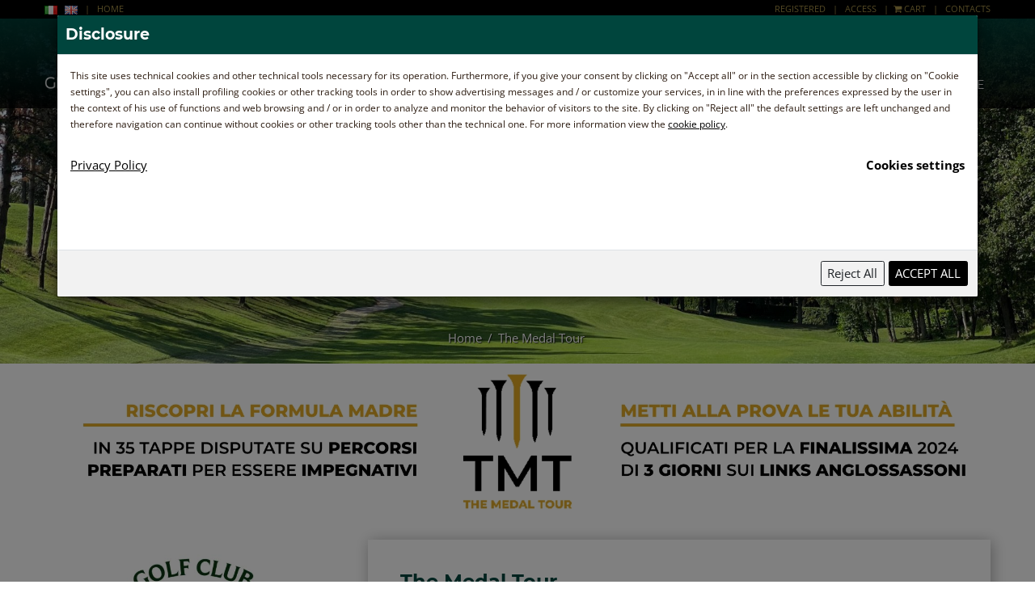

--- FILE ---
content_type: text/html; charset=utf-8
request_url: https://www.greenpassgolf.com/events-and-tours/3336-the-medal-tour.html
body_size: 8362
content:
<!DOCTYPE html>
<html lang="it-IT" prefix="og: https://ogp.me/ns# fb: https://ogp.me/ns/fb#">
<head>
	<meta http-equiv="Content-Type" content="text/html; charset=utf-8" >
	<meta name="viewport" content="width=device-width, initial-scale=1, maximum-scale=1, user-scalable=no">
	
	<meta name="apple-mobile-web-app-capable" content="yes"/>	
	<title>The Medal Tour | Green Pass Golf</title>
	<meta name="description" content=" 

Experience the thrill of the original format with The Medal Tour! 35 stages in the MEDAL format to find out how many shots you will hit on courses prepared to test your skills.

Access the ">
	<meta property="og:type" content="company"/>
	<meta property="og:title" content="The Medal Tour"/>
	<meta property="og:url" content="https://www.greenpassgolf.com/events-and-tours/3336-the-medal-tour.html"/>
	<meta property="og:site_name" content="Green Pass Golf"/>
	<meta property="og:image" content="https://www.greenpassgolf.com/UploadFile/GAR0000003336_m.jpg"/>
	<meta property="og:description"  content=" 

Experience the thrill of the original format with The Medal Tour! 35 stages in the MEDAL format to find out how many shots you will hit on courses prepared to test your skills.

Access the "/>
	<link rel="icon" type="image/png" href="https://www.greenpassgolf.com/template/greenpass/favicon.png" />

	
	
	
	<!-- Stylesheets -->
	<link rel="stylesheet" type="text/css" href="https://www.greenpassgolf.com/template/greenpass/css/bootstrap.min.css">
	<link rel="stylesheet" type="text/css" href="https://www.greenpassgolf.com/template/greenpass/css/fontawesome/css/font-awesome.min.css" />
	<link rel="stylesheet" type="text/css" href="https://www.greenpassgolf.com/template/greenpass/css/owl.carousel.css">
	<link rel="stylesheet" type="text/css" href="https://www.greenpassgolf.com/template/greenpass/css/bootstrap-select.min.css">
	<link rel="stylesheet" type="text/css" href="https://www.greenpassgolf.com/template/greenpass/css/magnific-popup.css">
	<link rel="stylesheet" type="text/css" href="https://www.greenpassgolf.com/template/greenpass/css/style.min.css">
	<link class="skin"  rel="stylesheet" type="text/css" href="https://www.greenpassgolf.com/template/greenpass/css/skin/skin-2.css">
	<link  rel="stylesheet" type="text/css" href="https://www.greenpassgolf.com/template/greenpass/css/tooltip.css">
	<link  rel="stylesheet" type="text/css" href="https://www.greenpassgolf.com/template/greenpass/css/templete.css">
	
	<link  rel="stylesheet" type="text/css" href="https://www.greenpassgolf.com/template/greenpass/fascione/fascione.css">
	
	<!-- Google fonts -->
	<!--
	<link href="https://fonts.googleapis.com/css?family=Montserrat:100,200,300,400,500,600,700,800,900%7COpen+Sans:300,400,600,700,800%7CRoboto+Slab:300,400,700%7CRoboto:100,300,400,500,700,900" rel="stylesheet">
	-->
	
	<link  rel="stylesheet" type="text/css" href="https://www.greenpassgolf.com/template/greenpass/css/fonts.css">
	
	
	<!--<link  rel="stylesheet" type="text/css" href="https://www.greenpassgolf.com/template/greenpass/css/fontquicksand.css">-->
	<!--<link  rel="stylesheet" type="text/css" href="https://www.greenpassgolf.com/template/greenpass/css/univers/fontunivers.css">-->
	<link  rel="stylesheet" type="text/css" href="https://www.greenpassgolf.com/template/greenpass/css/fontmontserrat.css">
	
	<!--calligrafici-->
	<!--<link  rel="stylesheet" type="text/css" href="https://www.greenpassgolf.com/template/greenpass/css/fontalexbrush.css">-->
	<!--<link  rel="stylesheet" type="text/css" href="https://www.greenpassgolf.com/template/greenpass/css/fontkaushanscript.css">-->
	<link  rel="stylesheet" type="text/css" href="https://www.greenpassgolf.com/template/greenpass/css/fontkalam.css">
	
	
	
	
	

	<!-- Revolution Slider Css
	<link rel="stylesheet" type="text/css" href="https://www.greenpassgolf.com/template/greenpass/plugins/revolution/css/settings.min.css">-->
	
	<!-- Revolution Navigation Style -->
	<link rel="stylesheet" type="text/css" href="https://www.greenpassgolf.com/template/greenpass/plugins/revolution/css/navigation.min.css">  
	
	<script language="Javascript">
	<!--
	
	var LANGUAGEDEFAULT = 'en';
	//->>
	
	var latMap = '';
	var lonMap = '';
	var mapID = '';
						
	</script>		
	
	


<link rel="stylesheet" href="https://www.greenpassgolf.com/template/greenpass/js/eventCalendar/css/eventCalendar.css">
<link rel="stylesheet" href="https://www.greenpassgolf.com/template/greenpass/js/eventCalendar/css/eventCalendar_theme_responsive.css">		


	
<script type='text/javascript' src='https://www.greenpassgolf.com/template/greenpass/revslider/jquery-1.12.4.js'></script>
<script type='text/javascript' src='https://www.greenpassgolf.com/template/greenpass/revslider/jquery-migrate.min-1.4.1.js'></script>
	



<!-- Google tag (gtag.js) --> <script async src="https://www.googletagmanager.com/gtag/js?id=UA-54264119-36"></script> <script>   window.dataLayer = window.dataLayer || [];   function gtag(){dataLayer.push(arguments);}   gtag('js', new Date());    gtag('config', 'UA-54264119-36', { 'anonymize_ip': true }); </script>

		


<script src="https://www.google.com/recaptcha/api.js"></script>


	
</head>


<body id="bg" class="">

<div class="page-wraper"> 


			
	
	<!-- header -->
	<header class="site-header header-style-5">
		
		<!-- main header -->
		<div class="main-bar-wraper">
			<div id="menu" class="main-bar clearfix backverdeopacizzato " >
				
				<div class="topmenubar" style="background-color: #000000;">
				
					<div class="container clearfix">
					
						<div class="row">
							
							<div class="col-md-6 col-sm-6 col-xs-5">
								<p class="bandieresocialcellulare" style="font-size: 11px; line-height: 11px !important; color:#ac974b;margin-bottom: 0px;line-height: 0px; padding: 5px 0px;">
								
									<!--
									<span class="displaynoneonmobile">
									<a style="color:#fff" href="https://www.greenpassgolf.com" title="">HOME</a>
									
									&nbsp; | &nbsp;
									
									<a style="color:#fff" href="https://www.greenpassgolf.com/contact.html" title="">CONTACTS 
</a>
								
									&nbsp; | &nbsp;
									</span>
									-->
								
									
									<a href="https://www.greenpassgolf.net/"><img src="https://www.greenpassgolf.com/itflag.jpg" /></a>
									
									&nbsp;
									<a href="https://www.greenpassgolf.com/"><img src="https://www.greenpassgolf.com/enflag.jpg" /></a>
									
									
									&nbsp; | &nbsp;
									
									<a style="color: #ac974b" href="https://www.greenpassgolf.com" title="">HOME</a>
									
								</p>
							</div>
							
							
							<div class="col-md-6 col-sm-6 col-xs-7" style="text-align:right">
								<p class="displaynoneonmobile" style="color: #ac974b;font-size: 11px; line-height: 11px !important;margin-bottom: 0px;line-height: 0px; padding: 5px 0px;">
								
																
																		
										<a style="color: #ac974b" href="https://www.greenpassgolf.com/register.html" title="">REGISTERED </a>
									
										&nbsp; | &nbsp;
								
										<a style="color: #ac974b" href="https://www.greenpassgolf.com/login.html" title="">ACCESS</a>
																													
																
								
									&nbsp; | &nbsp;<a style="color: #ac974b" href="https://www.greenpassgolf.com/carrello.html"><i class="fa fa-shopping-cart"></i> CART</a>
									&nbsp; | &nbsp;
																
								<a style="color: #ac974b" href="https://www.greenpassgolf.com/contact.html"><span>CONTACTS</span></a>
							
								</p>
								
								
								<div class="dropdown accountsumobile">
									<button class="btn btn-primary dropdown-toggle btnaccount" type="button" data-toggle="dropdown"><i class="fa fa-user"></i>  ACCOUNT
									<span class="caret"></span></button>
									<ul class="dropdown-menu">
																				
											<li><a href="https://www.greenpassgolf.com/register.html" title="">REGISTERED </a></li>
										
											<li><a href="https://www.greenpassgolf.com/login.html" title="">ACCESS</a></li>
																														
																			
										<li><a href="https://www.greenpassgolf.com/carrello.html"><i class="fa fa-shopping-cart"></i> CART</a></li>
									</ul>
								</div>
								
							</div>
							
							
						</div>
					</div>
				
				</div>
			
				<div class="container clearfix ">										
					
					<!-- website logo -->
					<div class="logo-header mostion">
						<a href="https://www.greenpassgolf.com">
											
						<img src="https://www.greenpassgolf.com/template/greenpass/images/header-logo.png" alt="Green Pass Golf" style="" />
					
						
						</a>
					</div>
					
					
					<!-- nav toggle button -->
					<button data-target=".header-nav" data-toggle="collapse" type="button" class="navbar-toggle collapsed">
						<span class="sr-only">Toggle navigation</span>
						<span class="icon-bar"></span>
						<span class="icon-bar"></span>
						<span class="icon-bar"></span>						
					</button>
					
					<!-- main nav -->
					<div class="header-nav navbar-collapse collapse">
						<ul class=" nav navbar-nav">
							
							<li><a href="https://www.greenpassgolf.com/greenpass-golf.html">About Us</a></li>
							
							<li><a href="https://www.greenpassgolf.com/greenpass-card.html">Green Pass Card</a></li>
							
							<li><a href="https://www.greenpassgolf.com/affiliated-golf-clubs.html">Affiliated Golf Clubs</a><i class="fa fa-chevron-down  freccinamenu"></i><ul class="sub-menu"><li><a href="https://www.greenpassgolf.com/italian-golf-clubs.html">Italian golf clubs</a><li><a href="https://www.greenpassgolf.com/foreign-golfs.html">Foreign Golfs</a><li><a href="https://www.greenpassgolf.com/2x1.html">2X1</a></ul></li><li><a href="https://www.greenpassgolf.com/events-and-tours.html">Events and Tours</a><i class="fa fa-chevron-down  freccinamenu"></i><ul class="sub-menu"><li><a href="https://www.greenpassgolf.com/tours/49-green-pass-card-trophy-2026.html">Green Pass Card Trophy 2026</a></li><li><a href="https://www.greenpassgolf.com/tours/51-italian-majors-2026.html">Italian Majors 2026</a></li><li><a href="https://www.greenpassgolf.com/tours/50-somabay-world-cup-2026.html">SomaBay World Cup 2026</a></li><li><a href="https://www.greenpassgolf.com/tours/52-the-medal-tour.html">The Medal Tour</a></li><li><a href="https://www.greenpassgolf.com/events-and-tours/97-hole-in-1-club.html">Hole in 1 club</a></li><li><a href="https://www.greenpassgolf.com/events-and-tours/96-hall-of-fame.html">Hall of fame</a></li><li><a href="https://www.greenpassgolf.com/past-events.html">Past Events</a></ul></li><li><a href="https://www.greenpassgolf.com/news.html?c=15">Travel</a><i class="fa fa-chevron-down  freccinamenu"></i><ul class="sub-menu"><li><a href="https://www.greenpassgolf.com/hotels.html">Hotels</a><li><a href="https://www.greenpassgolf.com/news.html?c=15">Holiday Proposal</a></li></ul></li><li><a href="https://www.greenpassgolf.com/news.html">News</a><i class="fa fa-chevron-down  freccinamenu"></i><ul class="sub-menu"><li><a href="https://www.greenpassgolf.com/news.html?c=4">Green Pass News</a></li><li><a href="https://www.greenpassgolf.com/news.html?c=7">Promotions</a></li><li><a href="https://www.greenpassgolf.com/news.html?c=13">News and offers from the Clubs</a></li></ul></li><li><a href="https://www.greenpassgolf.com/partners.html">Partners</a></li><li><a href="https://www.greenpassgolf.com/shop-online.html">Shop Online</a></li>							
						</ul>
					</div>	

					
				</div>
			</div>
		</div>
		<!-- main header END -->
	</header>
	
	<!--
	<div class="backshadowslider" style="background-image: url('https://www.greenpassgolf.com/template/greenpass/img/darksfondo_.png'); background-repeat: repeat-x; width:100%; height: 40%; position: absolute;padding-top:40px;z-index:1"></div>
	-->
	
	<!-- Content --><!-- bg-white-->
	
		
    <div class="page-content  ">
		
	<!-- inner page banner -->
	<div class="dlab-bnr-inr overlay-black-middle" style="background-image:url(https://www.greenpassgolf.com/UploadFile/d8ab80c14c17de7868655581baab06ec_fascione.jpg);">
		<div class="container">
			<div class="dlab-bnr-inr-entry">
				<h1 class="text-white"></h1>
			</div>
		</div>
	</div>
	<!-- inner page banner END -->	
	<!-- Breadcrumb row -->
	<div class="breadcrumb-row">
		<div class="container">
			<ul class="list-inline">
				<li><a href="https://www.greenpassgolf.com">Home</a></li>
				<li>The Medal Tour</li>
			</ul>
		</div>
	</div>
	<!-- Breadcrumb row END -->	
	
	
	<div class="section-full content-inner-1">
		<div class="container">
			<div class="row">
			
									<!-- Left part start -->
					<div class="col-md-12" style="margin-top: -47px;  margin-bottom: 25px;">
						<img src="https://www.greenpassgolf.com/UploadFile/26bda28cb03ad3e31f8d7fb86148c348_m.jpg" style="width:100%"/>
					</div>
							
			
				<!-- Left part start -->
				<div class="col-md-4">
		
										
						<center><img src="https://www.greenpassgolf.com/UploadFile/GAR0000003336_m.jpg" border="0" /></center>
						<br>				
							
		
				</div>
				<!-- Left part END -->
				<div class="col-md-8">
					<div class="blog-post blog-single">
						
						
						<div class="dlab-post-text m-t0 boxombrato">
							
                            <h2 style="margin-top: 0px;margin-bottom: 14px;"><b>The Medal Tour</b></h2>
							<div class="stcode_title5" style="background-size: cover;"><span class="line"></span><span class="line2"></span></div>
							
							<div style="font-size: 14px;">
							<a href="https://www.greenpassgolf.com/golf-club/295-la-pinetina-golf-club.html"><strong>La Pinetina Golf Club</strong></a> -  <strong class="verde">08/09/2024</strong>
								<br><i>18 Buche Medal</i>&nbsp;							
							</div>
							<br><p style="font-size: 14px;">Prizes awarded: <strong>1st gross, 1st net 1st category, 1st net 2nd category, 1st net 3rd category, 2nd net 1st category, 2nd net 2nd category, 2nd net 3rd category, 1st Senior, 1st Lady</strong></p><div class="stcode_title5" style="background-size: cover;"><span class="linedestra"></span><span class="line2"></span></div>	
							
							
							<p><p style="text-align: center;">&nbsp;</p>

<p style="text-align: center;">Experience the thrill of the <strong>original format</strong>&nbsp;with <strong>The Medal Tour</strong>! <strong>35&nbsp;stages in the MEDAL format&nbsp;</strong>to find out how many shots you will hit on courses prepared to test your skills.</p>

<p style="text-align: center;">Access the National Final by winning a qualifying stage or climb&nbsp;the general ranking divided into categories</p>

<p style="text-align: center;"><span style="color: rgb(218, 165, 32);"><span style="font-size: 16px;"><strong>NATIONAL FINAL</strong></span></span><br />
<span style="font-size: 16px;"><span style="color: rgb(0, 0, 0);"><strong>18<sup>th</sup>&nbsp;</strong></span></span><b style="color: rgb(0, 0, 0); font-size: 16px; text-align: center;">OCTOBER 2024<br />
Golf Club Ambrosiano</b></p>

<p>&nbsp;</p>

<p>Consult the <strong>calendar</strong> and the <strong>regulations</strong> on the page dedicated to the tour: <a href="https://www.greenpassgolf.net/circuiti/43-the-medal-tour.html">The Medal Tour</a></p>

<p><em>Registration at the club secretary.</em></p>
</p>
							
							
												
							

						<!--
						<div class="dlab-post-tags clear">
							<ul class="dlab-social-icon border dlab-social-icon-lg">
								<li><a target="_blank" href="http://www.facebook.com/share.php?u=https://www.greenpassgolf.com/events-and-tours/3336-the-medal-tour.html" class="fa fa-facebook fb-btn"></a></li>
								<li><a target="_blank" href="http://twitter.com/home?status=https://www.greenpassgolf.com/events-and-tours/3336-the-medal-tour.html" class="fa fa-twitter tw-btn"></a></li>
								<li><a target="_blank" href="http://www.linkedin.com/shareArticle?mini=true&url=https://www.greenpassgolf.com/events-and-tours/3336-the-medal-tour.html" class="fa fa-linkedin link-btn"></a></li>
								<li><a target="_blank" href="https://plus.google.com/share?url=https://www.greenpassgolf.com/events-and-tours/3336-the-medal-tour.html" class="fa fa-google-plus pin-btn"></a></li>
							</ul>
						</div>
						-->
						
						
						
						
						</div>

						
						
					</div>	
				</div>	
			</div>
			
			<br>
			<br>
			
			<div class="row">
						
				<div class="col-md-6">	<div class="widget recent-posts-entry">
		<h4 class="widget-title">Circuits</h4>						
		<div class="widget-post-bx">
							
				<div class="widget-post clearfix">
					<div class="dlab-post-media"><a href="https://www.greenpassgolf.com/tours/49-green-pass-card-trophy-2026.html"><img src="https://www.greenpassgolf.com/UploadFile/CIR0000000049_xs.jpg" width="200" alt=""></a></div>
					<div class="dlab-post-info">
						<div class="dlab-post-header">
							<h6 class="post-title"><a href="https://www.greenpassgolf.com/tours/49-green-pass-card-trophy-2026.html">Green Pass Card Trophy 2026</a></h6>
							<p><em>More than 100 tournaments all around Italy and the chance to play...</em></p>						</div>
					</div>
				</div>
				
				<hr class="hrarchivealto">
	
								
				<div class="widget-post clearfix">
					<div class="dlab-post-media"><a href="https://www.greenpassgolf.com/tours/51-italian-majors-2026.html"><img src="https://www.greenpassgolf.com/UploadFile/CIR0000000051_xs.jpg" width="200" alt=""></a></div>
					<div class="dlab-post-info">
						<div class="dlab-post-header">
							<h6 class="post-title"><a href="https://www.greenpassgolf.com/tours/51-italian-majors-2026.html">Italian Majors 2026</a></h6>
							<p><em>Experience the thrill of professional circuitswith Italian...</em></p>						</div>
					</div>
				</div>
				
				<hr class="hrarchivealto">
	
								
				<div class="widget-post clearfix">
					<div class="dlab-post-media"><a href="https://www.greenpassgolf.com/tours/50-somabay-world-cup-2026.html"><img src="https://www.greenpassgolf.com/UploadFile/CIR0000000050_xs.jpg" width="200" alt=""></a></div>
					<div class="dlab-post-info">
						<div class="dlab-post-header">
							<h6 class="post-title"><a href="https://www.greenpassgolf.com/tours/50-somabay-world-cup-2026.html">SomaBay World Cup 2026</a></h6>
							<p><em>3 circuits to elect the 2 best Italian players!

Represent the...</em></p>						</div>
					</div>
				</div>
				
				<hr class="hrarchivealto">
	
								
				<div class="widget-post clearfix">
					<div class="dlab-post-media"><a href="https://www.greenpassgolf.com/tours/52-the-medal-tour.html"><img src="https://www.greenpassgolf.com/UploadFile/CIR0000000052_xs.jpg" width="200" alt=""></a></div>
					<div class="dlab-post-info">
						<div class="dlab-post-header">
							<h6 class="post-title"><a href="https://www.greenpassgolf.com/tours/52-the-medal-tour.html">The Medal Tour</a></h6>
													</div>
					</div>
				</div>
				
				<hr class="hrarchivealto">
	
						
		</div>				
	</div>				
	</div>
				<!--<div class="col-md-4"></div>-->
				<div class="col-md-6">		<div class="widget recent-posts-entry">
			<h4 class="widget-title">Calendar</h4>
			<div class="widget-post-bx">			
							
				<div class="widget-post clearfix">
					<div class="dlab-post-media"><a href="https://www.greenpassgolf.com/events-and-tours/3766-green-pass-card-trophy-2026.html"><img src="https://www.greenpassgolf.com/UploadFile/GAR0000003766_xs.jpg" width="200" alt=""></a></div>
					<div class="dlab-post-info">
						<div class="dlab-post-header">
						
							<h6 class="post-title"><a href="https://www.greenpassgolf.com/events-and-tours/3766-green-pass-card-trophy-2026.html">Green Pass Card Trophy 2026</a></h6>
							
														<span class="single-category"><b>the 25/01/2026</b></span>
								
					
							
							<p class="single-meta"><a href="https://www.greenpassgolf.com/golf-club/19-golf-club-ambrosiano.html">Golf Club Ambrosiano</a></p>							
														
						</div>
					</div>
				</div>
				
				
				<hr class="hrarchivealto">
				
				
								
				<div class="widget-post clearfix">
					<div class="dlab-post-media"><a href="https://www.greenpassgolf.com/events-and-tours/3767-green-pass-card-trophy-2026.html"><img src="https://www.greenpassgolf.com/UploadFile/GAR0000003767_xs.jpg" width="200" alt=""></a></div>
					<div class="dlab-post-info">
						<div class="dlab-post-header">
						
							<h6 class="post-title"><a href="https://www.greenpassgolf.com/events-and-tours/3767-green-pass-card-trophy-2026.html">Green Pass Card Trophy 2026</a></h6>
							
														<span class="single-category"><b>the 31/01/2026</b></span>
								
					
							
							<p class="single-meta"><a href="https://www.greenpassgolf.com/golf-club/407-vigevano-golf-club.html">Vigevano Golf Club</a></p>							
														
						</div>
					</div>
				</div>
				
				
				<hr class="hrarchivealto">
				
				
								
				<div class="widget-post clearfix">
					<div class="dlab-post-media"><a href="https://www.greenpassgolf.com/events-and-tours/3768-green-pass-card-trophy-2026.html"><img src="https://www.greenpassgolf.com/UploadFile/GAR0000003768_xs.jpg" width="200" alt=""></a></div>
					<div class="dlab-post-info">
						<div class="dlab-post-header">
						
							<h6 class="post-title"><a href="https://www.greenpassgolf.com/events-and-tours/3768-green-pass-card-trophy-2026.html">Green Pass Card Trophy 2026</a></h6>
							
														<span class="single-category"><b>the 31/01/2026</b></span>
								
					
							
							<p class="single-meta"><a href="https://www.greenpassgolf.com/golf-club/558-circolo-golf-degli-ulivisanremo.html">Circolo Golf Degli Ulivi-Sanremo</a></p>							
														
						</div>
					</div>
				</div>
				
				
				<hr class="hrarchivealto">
				
				
								
				<div class="widget-post clearfix">
					<div class="dlab-post-media"><a href="https://www.greenpassgolf.com/events-and-tours/3828-green-pass-card-trophy-2026.html"><img src="https://www.greenpassgolf.com/template/greenpass/no-foto.png" width="200" alt=""></a></div>
					<div class="dlab-post-info">
						<div class="dlab-post-header">
						
							<h6 class="post-title"><a href="https://www.greenpassgolf.com/events-and-tours/3828-green-pass-card-trophy-2026.html">Green Pass Card Trophy 2026</a></h6>
							
														<span class="single-category"><b>the 01/02/2026</b></span>
								
					
							
							<p class="single-meta"><a href="https://www.greenpassgolf.com/golf-club/168-golf-club-garlenda.html">Golf Club Garlenda</a></p>							
														
						</div>
					</div>
				</div>
				
				
				<hr class="hrarchivealto">
				
				
							</div>
		</div>
		</div>
				
			</div>	
			
			
		</div>
	</div>
	
	

	

</div>
<!-- Content END-->


	


<!-- Footer -->
    <footer class="site-footer footer" id="footer">
        
		<div class="footer-top">
            <div class="container">
                <div class="row">
					<!--
                    <div class="col-md-3 col-sm-4 footer-col-4">
                        <div class="widget widget_services">
                            <h4 class="m-b15 text-uppercase">Green Pass Golf</h4>
							
							<div class="stcode_title5 " style="background-size: cover;"><span class="line" style="background: #fff;"></span><span class="line2footer"></span></div>
							
                            <ul>							
								<li><a href="https://www.greenpassgolf.com/greenpass-golf.html"><span>Chi Siamo</span></a></li>
								<li><a href="https://www.greenpassgolf.com/greenpass-card.html"><span>Green Pass Card</span></a></li>
                                																<li><a href="https://www.greenpassgolf.com/contact.html"><span>Contatti</span></a></li>
								
                            </ul>
                        </div>
                    </div>
					-->
                    <div class="col-md-3 col-sm-4 footer-col-4">
                        <div class="widget widget_getintuch">
                            <h4 class="m-b15 text-uppercase">Green Pass Golf Srl</h4>
							<div class="stcode_title5" style="background-size: cover;"><span class="line" style="background: #fff;"></span><span class="line2footer"></span></div>
                            <ul>
                                <li><i class="fa fa-map-marker"></i><strong>Sede Legale</strong>Corso Magenta, 51 - 20025 Legnano</li>
                                <li><strong>Tva e c.f.</strong>IT02639960992</li>
                            </ul>
							
                        </div>
                    </div>
					<div class="col-md-3 col-sm-4 footer-col-4">
                        <div class="widget widget_getintuch">
                            <h4 class="m-b15 text-uppercase">Customer Service</h4>
							<div class="stcode_title5" style="background-size: cover;"><span class="line" style="background: #fff;"></span><span class="line2footer"></span></div>
                            <ul>
                                <li><i class="fa fa-phone"></i><strong>Telephone</strong>+39 039 6085771</li>
								<li><i class="fa fa-envelope"></i><strong>Email</strong><a href="mailto:info@greenpass.net" >info@greenpass.net</a></li>
                            </ul>
                        </div>
                    </div>
					<div class="col-md-3 col-sm-4 footer-col-4">
                        <div class="widget widget_services">
                            <h4 class="m-b15 text-uppercase">Business Partner</h4>
							<div class="stcode_title5" style="background-size: cover;"><span class="line" style="background: #fff;"></span><span class="line2footer"></span></div>
                            <img src="https://www.greenpassgolf.com/template/greenpass/iagto.jpg" />
                        </div>						
                    </div>
					
					<div class="col-md-3 col-sm-4 footer-col-4">
						<div class="widget ">
                            <h4 class="m-b15 text-uppercase">Social</h4>
							<div class="stcode_title5" style="background-size: cover;"><span class="line" style="background: #fff;"></span><span class="line2footer"></span></div>
							<ul class="dlab-social-icon border dlab-social-icon-lg">
								<li><a href="https://www.facebook.com/GreenPassGolf" target="_blank" class="fa fa-facebook bg-primary"></a></li>
								<li><a href="https://twitter.com/GreenPassGolf " target="_blank" class="fa fa-twitter bg-primary"></a></li>
								<li><a href="https://www.instagram.com/greenpassgolf/" target="_blank" class="fa fa-instagram bg-primary"></a></li>
								<li><a href="https://www.youtube.com/@greenpassgolf" target="_blank" class="fa fa-youtube bg-primary"></a></li>
								<li><a href="https://t.me/GreenPassGolf" target="_blank" class="fa fa-telegram bg-primary"></a></li>
							</ul>
							<!--
							<a style="color:#fff;" target="_blank" href="https://twitter.com/GreenPassGolf"><i class="fa fa-twitter"></i></a>&nbsp; &nbsp;&nbsp;<a style="color:#fff;" target="_blank" href="https://www.facebook.com/GreenPassGolf"><i class="fa fa-facebook"></i></a>&nbsp; &nbsp;&nbsp;<a style="color:#fff;" target="_blank" href="https://www.youtube.com/@greenpassgolf"><i class="fa fa-youtube"></i></a>								-->
							<div class="widget widget_getintuch" style="margin-top: 30px;">
								<h4 class="m-b15 text-uppercase">Private area</h4>
								<div class="stcode_title5" style="background-size: cover;"><span class="line" style="background: #fff;"></span><span class="line2footer"></span></div>
								<ul>
									<li style="padding-left:0px;"><a href="https://gestionale.greenpassgolf.net" >&raquo; Golf Club Management Access</a></li>
								</ul>
							</div>
						
						
						
						
                        </div>
					
					</div>
					
                </div>
            </div>
        </div>
        <!-- footer bottom part -->
        <div class="footer-bottom">
            <div class="container">
                <div class="row">
                    <div class="col-md-8 text-left"> 
						&copy; 2026 Green Pass Golf Srl - <span style="font-weight: bold"><a href="https://www.greenpassgolf.com/privacy.html">Privacy Policy</a> - <a href="https://www.greenpassgolf.com/cookie-law.html">Cookie Law</a> - <a href="javascript:showSettingsDialog()" class="">Cookie Settings</a></span>
					</div>
					<div class="col-md-4 text-right "> 
						credits: <a   href="https://www.greenpassgolf.com/realizzazione-sito-web-imaginae-cremona.php" target="_blank" title="Realizzazione sito web a cura di Imaginae Web Agency Cremona">     <strong>imaginae</strong>  web agency
</a>
					</div>
                </div>
            </div>
        </div>
    </footer>
    <!-- Footer END-->    <!-- Footer END-->
    <!-- scroll top button -->
    <button class="scroltop fa fa-arrow-up" ></button>

	

	<div id="loading-area"></div>

	
	
<!-- JavaScript  files ========================================= -->
	








<link href="/cookies-modal/src/custom.css" rel="stylesheet" >
<!--<script src="/cookies-modal/src/jquery-3.6.0.min.js"></script>-->
<script src="/cookies-modal/src/bootstrap.bundle.min.js"></script>
<script src="/cookies-modal/src/bootstrap-cookie-consent-settings.js"></script>
<script type="text/javascript">
    var cookieSettings = new BootstrapCookieConsentSettings({
        contentURL: "/cookies-modal/content",
		lang: LANGUAGEDEFAULT,
        postSelectionCallback: function () {
            location.reload(true) // reload after selection
        }
    })

    function showSettingsDialog() {
        cookieSettings.showDialog();
    }
	
	jQuery(document).ready(function () {
	//jQuery(window).on('load', function() {
		
		// get a specific setting
		if(cookieSettings.getSettings("analyses") == true){
			//console.log("ATTIVO i cookie analyses");
			//https://www.freeformatter.com/javascript-escape.html
			jQuery("#cookies-analyses").html('<script>\r\n\t  !function(f,b,e,v,n,t,s)\r\n\t  {if(f.fbq)return;n=f.fbq=function(){n.callMethod?\r\n\t  n.callMethod.apply(n,arguments):n.queue.push(arguments)};\r\n\t  if(!f._fbq)f._fbq=n;n.push=n;n.loaded=!0;n.version=\'2.0\';\r\n\t  n.queue=[];t=b.createElement(e);t.async=!0;\r\n\t  t.src=v;s=b.getElementsByTagName(e)[0];\r\n\t  s.parentNode.insertBefore(t,s)}(window, document,\'script\',\r\n\t  \'https:\/\/connect.facebook.net\/en_US\/fbevents.js\');\r\n\t  fbq(\'init\', \'251383602336090\');\r\n\t  fbq(\'track\', \'PageView\');\r\n\t<\/script>\r\n\t<noscript><img height=\"1\" width=\"1\" style=\"display:none\"\r\n\t  src=\"https:\/\/www.facebook.com\/tr?id=251383602336090&ev=PageView&noscript=1\"\r\n\t\/><\/noscript>');
						
			document.cookie = "cookieanalyses=1";
			
		}else{
			//console.log("NON ATTIVO i cookie analyses");			
			document.cookie = "cookieanalyses=0";			
		}
		
		
		if(cookieSettings.getSettings("personalization") == true){						
			
			document.cookie = "cookiepersonalization=1";	
			
			jQuery(".immaginemappabloccata").css("display", "none");
						
			jQuery(".cookieconsent").each(function() {
				jQuery(this).attr("type","text/javascript");
				var tempSrc = jQuery(this).attr("src");
				jQuery(this).attr("src", tempSrc);
				
				//console.log(tempSrc);
				
				
				
				/*
				jQuery.getScript(tempSrc, function( data, textStatus, jqxhr ) {
					//console.log( data ); // Data returned
					console.log( textStatus ); // Success
					console.log( jqxhr.status ); // 200
					console.log(tempSrc);
				});	
				*/	
				
				
				
				jQuery.getScript(tempSrc).done(function() {
					console.log(tempSrc);
				}).fail(function( jqxhr, settings, exception ) {
					console.log( "Something went wrong"+exception );
				
					//jQuery.getScript(tempSrc).done(function() {
					//	console.log(tempSrc);
					//});
				
				
				});
				
				
			});
			
			
		}else{			
			document.cookie = "cookiepersonalization=0";	
			jQuery(".immaginemappabloccata").css("display", "block");
			jQuery("#property_map").css("height", "0px");
			jQuery("#mapContainer").css("height", "0px");
			jQuery("#mapitalybox").css("height", "0px");
			jQuery("#mapitalybox").css("display", "none");
			
		}
		
		
		console.log(document.cookie);

	
	});
	
	
	
</script>


<script type="text/javascript">
		
	function showClassPrivacy() { 
		document.getElementById('bannerprivacy').className = "bannershow"; 
	} 
	
	function hideClassPrivacy() { 
		document.getElementById('bannerprivacy').className = "bannerhide"; 
	}
	
	function showClassCookies() { 
		document.getElementById('bannercookies').className = "bannershow"; 
	} 
	
	function hideClassCookies() { 
		document.getElementById('bannercookies').className = "bannerhide"; 
	}
	
	
	
	function cambioaltezzabanner() { 
		document.getElementById('modal-contenitore').classList.toggle("altezza600");
	}
	
	
</script>

<div id="cookies-analyses"></div>
<div id="cookies-personalization"></div>

	
<script src="https://www.greenpassgolf.com/template/greenpass/js/combine.js"></script>

<link rel="stylesheet" type="text/css" href="https://www.greenpassgolf.com/template/greenpass/js/zebra/css/metallic/zebra_datepicker.css" media="screen"/>	
<script type="text/javascript" language="javascript" src="https://www.greenpassgolf.com/template/greenpass/js/zebra/zebra_datepicker.js"></script>

<script type="text/javascript" src="https://www.greenpassgolf.com/template/greenpass/js/ion.tabs-1.0.2/js/ion-tabs/ion.tabs.min.js"></script>



<script type="text/javascript" src="https://maps.googleapis.com/maps/api/js?v=3&amp;sensor=false&key=AIzaSyDzkGEJCEZE5LThfnJU01ea7awldEfxdro" async ></script>

<script type="text/plain" class="cookieconsent" src="https://www.greenpassgolf.com/template/greenpass/js/markerclusterer.js"></script>
<script type='text/plain' class="cookieconsent" src="https://www.greenpassgolf.com/template/greenpass/js/map-function.js"></script>

<script type='text/javascript'>
/* <![CDATA[ */
var estAjax = {"ajaxurl":"https://www.greenpassgolf.net/template/greenpass/getmapdata.php"};
/* ]]> */
</script>

<!-- type="text/plain" class="cookieconsent" -->

<script type="text/plain" class="cookieconsent" src="https://www.greenpassgolf.com/template/greenpass/js/poi/gomap.js"></script>


<script type="text/plain" class="cookieconsent" src="https://www.greenpassgolf.com/template/greenpass/js/initmappa.js"></script>
	
	
<link rel="stylesheet" media="screen,projection" href="https://www.greenpassgolf.com/template/greenpass/js/mappa/cssmap-italy.css" />
<script type="text/plain" class="cookieconsent" src="https://www.greenpassgolf.com/template/greenpass/js/mappa/jquery.cssmap.js"></script>
<script type="text/plain" class="cookieconsent" src="https://www.greenpassgolf.com/template/greenpass/js/initcssmap.js"></script>	
	
	
	
	
	
	

<script src="https://www.greenpassgolf.com/template/greenpass/js/accordion/js/easyResponsiveTabs.js"></script>


<script src="https://www.greenpassgolf.com/template/greenpass/js/eventCalendar/js/jquery.eventCalendar.js" type="text/javascript"></script>	

<script type="text/javascript" src="https://www.greenpassgolf.com/template/greenpass/plugins/fancybox-master/dist/jquery.fancybox.js"></script>
<link rel="stylesheet" type="text/css" href="https://www.greenpassgolf.com/template/greenpass/plugins/fancybox-master/dist/jquery.fancybox.css" media="screen" />


<script type="text/javascript">
    jQuery(document).ready(function() {
        jQuery(".fancybox").fancybox({});
    });
		
		
</script>



<script src="https://www.greenpassgolf.com/template/greenpass/js/init.js"></script>



<script>
					
  var accordion = (function(){
  
  var $accordion = $('.js-accordion');
  var $accordion_header = $accordion.find('.js-accordion-header');
  var $accordion_item = $('.js-accordion-item');
 
  // default settings 
  var settings = {
    // animation speed
    speed: 400,
    
    // close all other accordion items if true
    oneOpen: false
  };
    
  return {
    // pass configurable object literal
    init: function($settings) {
      $accordion_header.on('click', function() {
        accordion.toggle($(this));
      });
      
      $.extend(settings, $settings); 
      
      // ensure only one accordion is active if oneOpen is true
      if(settings.oneOpen && $('.js-accordion-item.active').length > 1) {
        $('.js-accordion-item.active:not(:first)').removeClass('active');
      }
      
      // reveal the active accordion bodies
      $('.js-accordion-item.active').find('> .js-accordion-body').show();
    },
    toggle: function($this) {
            
      if(settings.oneOpen && $this[0] != $this.closest('.js-accordion').find('> .js-accordion-item.active > .js-accordion-header')[0]) {
        $this.closest('.js-accordion')
               .find('> .js-accordion-item') 
               .removeClass('active')
               .find('.js-accordion-body')
               .slideUp()
      }
      
      // show/hide the clicked accordion item
      $this.closest('.js-accordion-item').toggleClass('active');
      $this.next().stop().slideToggle(settings.speed);
    }
  }
})();

$(document).ready(function(){
  accordion.init({ speed: 300, oneOpen: true });
});
					
</script>






<script>  
	function autoSave(idprodotto){  
		var post_title = $('#post_title'+idprodotto+'').val();    
		var post_id = idprodotto;
		/*console.log("title:"+post_title);*/	   
		if(post_id != ''){  
			$.ajax({  
				url:"https://www.greenpassgolf.com/template/greenpass/carrello-salva.php",  
				method:"POST",  
				data:{postTitle:post_title,idRegalo:post_id},  
				dataType:"text",  
				success:function(data){  
					if(data != ''){  
						console.log("Aggiornamento carrello:"+data); 
					}
				}  
			});  
		}            
	}  
	
</script>










<script src="https://www.greenpassgolf.com/template/greenpass/fascione/magnific-popup-master/dist/jquery.magnific-popup.js"></script>
<link rel="stylesheet" href="https://www.greenpassgolf.com/template/greenpass/fascione/magnific-popup-master/dist/magnific-popup.css">	

<script>
	$(document).ready(function() {

		$('.popup-youtube').magnificPopup({
			/*disableOn: 767,*/
			type: "iframe",
			mainClass: "mfp-fade",
			removalDelay: 160,
			preloader: !1,
			fixedContentPos: !0,
			closeBtnInside: !1
		});
	
	});	
		
</script>


<script type='text/javascript' src='https://www.greenpassgolf.com/template/greenpass/js/jquery.fitvids.js'></script>
<script>
	// Basic FitVids Test
	$(".dlab-post-text").fitVids();
	
</script>


</body>
</html>

--- FILE ---
content_type: text/html
request_url: https://www.greenpassgolf.com/cookies-modal/content/en.html
body_size: 7477
content:
<div class="modal-dialog modal-lg shadow" id="modal-contenitore" role="document">
    <div class="modal-content">
        
		
		
		
		
		
		
		<div class="modal-header">
            <h4 class="modal-title">Disclosure</h4>
        </div>
		
		
		
		
		
		
		
        <div class="modal-body">
        
			
			<div class="bccs-body-text">
                
				<p>
				This site uses technical cookies and other technical tools necessary for its operation. Furthermore, if you give your consent by clicking on "Accept all" or in the section accessible by clicking on "Cookie settings", you can also install profiling cookies or other tracking tools in order to show advertising messages and / or customize your services, in in line with the preferences expressed by the user in the context of his use of functions and web browsing and / or in order to analyze and monitor the behavior of visitors to the site. By clicking on "Reject all" the default settings are left unchanged and therefore navigation can continue without cookies or other tracking tools other than the technical one. For more information view the <a id="testovedicookie" href="javascript:void(0)" onclick="showClassCookies()">cookie policy</a>.<br><br>
				
				<!--
				Questo sito utilizza cookie tecnici, analitici e di profilazione, anche di terze parti, necessari rispettivamente, a consentire alcune funzionalità fondamentali per il sito, ad effettuare misurazioni delle performances del sito stesso o a fornirti indicazioni promozionali in linea con i tuoi interessi.<br><br>
				-->
				</p>
				
            </div>
            <p class="d-flex justify-content-between">
                <a href="javascript:void(0)" id="testovediprivacy" onclick="showClassPrivacy()" >Privacy Policy</a>
                <a href="#bccs-options" id="bottoneimpostazionecookie" data-bs-toggle="collapse" onclick="cambioaltezzabanner()">Cookies settings</a>
            </p>
			
			
			<div id="bannerprivacy" class="bannerhide">
				<div class="indietro">
					<a href="javascript:void(0)" class="bottonechiudi" onclick="hideClassPrivacy()">close</a>
				</div>
				<div class="testo">
					
					<p> <strong> INTRODUCTION AND REGULATORY REFERENCES </strong> </p>
<p> The following Privacy Policy describes how this site is managed in relation to the processing of the personal data of users who browse it. </p>
<p> This is an information notice that is provided pursuant to art. 13 of article 13 of Regulation (EU) 2016/679 (hereinafter: the "Regulation") of the European Parliament and of the Council of 27 April 2016 EC (general regulation on data protection, published on 4 May 2016 in the Official Journal of the European Union, in force since May 24, 2016), to Recommendation no. 2/2001 that the European authorities for the protection of personal data, gathered in the Group established by art. 29 of the directive n. 95/46 / EC, adopted on 17 May 2001 to identify some minimum requirements for the collection of personal data online, and, in particular, the methods, timing and nature of the information that the data controllers must provide to users when they connect to web pages, and in the light of the Provision of the Guarantor for the protection of personal data of 8 May 2014 containing the "Identification of simplified procedures for the information and the acquisition of consent for the use of cookie "(hereinafter, the" Provision ") and in compliance with current privacy legislation. </p>
<p> This information is provided only for this Internet site of which <strong> GREEN PASS GOLF SRL </strong> is the Data Controller and not for any other related websites present within this site. </ p>
<p> & nbsp; </p>
<p> <strong> THE DATA CONTROLLER </strong> </p>
<p> The data controller of the data collected through the website is GREEN PASS GOLF SRL based in Corso Magenta, 51 - 20025 Legnano (MI). </p>
<p> The complete list of appointed data processors is available upon request from the data controller company. </p>
<p> <strong> & nbsp; </strong> </p>
<p> <strong> GENERAL PRINCIPLES ON THE PROCESSING OF USER PERSONAL INFORMATION </strong> </p>
<p> Your personal information will be collected, stored, processed and transmitted in compliance with the criteria established by <strong> GREEN PASS GOLF SRL </strong> and with the laws, rules and regulations in force on data processing. </ p>
<p> The principles relating to the processing of the user's personal information are as follows: </p>
<p> (1) The user's personal information will be treated fairly and lawfully; </p>
<p> (2) the user's personal information will be collected for specific, explicit and legitimate purposes and subsequently processed in a manner compatible with these purposes; </p>
<p> (3) the user's personal information collected will be relevant, complete and proportionate to the purposes for which it is collected; </p>
<p> (4) the user's Personal Information collected will be accurate and, if necessary, updated to the best of our ability; </p>
<p> (5) the user's personal information will be protected against unauthorized access and processing through commercially and technically reasonable technical and organizational security measures and checks; and </p>
<p> (6) the user's personal information collected will be stored as personal data no later than the time necessary to pursue the purposes for which the personal information was collected. </p>
<p> & nbsp; </p>
<p> <strong> TYPE OF DATA COLLECTED </strong> </p>
<p> The website can collect different types of information when the user accesses or uses the Website: </p>
<p> "Personal information" means any information that directly identifies the user or information otherwise defined as "personally identifiable" in accordance with current legislation. This is information necessary for accessing the reserved area and for purchasing our Green Pass Cards, including but not limited to: name and surname, social security number, date of birth, billing and / or shipping address, information for the management of payments (credit card details or current account number), contact details (e-mail addresses, telephone numbers), a combination of username and password used to access your account, etc .. < / p>
<p> Due to the nature of the services offered, the processing of the data of minors and particular categories of data may be necessary (Article 9 of the GDPR 679/2016, or the data relating to citizenship, data relating to the state of health relating to fitness for sports). </p>
<p> The computer systems and software procedures used to operate this website acquire, during their normal operation, some data whose transmission is implicit in the use of Internet communication protocols. </p>
<p> Yesdeals with information that is not collected to be associated with identified interested parties, but which by their very nature could, through processing and association with data held by third parties, allow users to be identified. </p>
<p> This category of data includes the IP addresses or domain names of the computers used by users who connect to the site, the URI (Uniform Resource Identifier) ​​addresses of the requested resources, the time of the request, the method used when submitting the request to the server, the size of the file obtained in response, the numerical code indicating the status of the response given by the server (successful, error, etc.) and other parameters relating to the operating system and the user's IT environment . </p>
<p> These data are used for the sole purpose of obtaining anonymous statistical information on the use of the site and to check its correct functioning. The data could be used to ascertain responsibility in the event of hypothetical computer crimes against the site. </p>
<p> & nbsp; </p>
<p> <strong> PURPOSE OF THE PROCESSING </strong> </p>
<p> We collect, store and process your personal data in order to provide you with the services offered through our website, or for legal obligations. </p>
<p> The data collected will be used exclusively for the following purposes: </p>
<ul>
<li> "For effective management of the Site and the services offered by it; </li>
<li> »Process orders and payments made through the Website. </li>
<li> »To verify that the information provided is valid, complete and non-fraudulent; </li>
<li> "To contact the customer for any problem relating to order management or subsequent requests relating to the order; </li>
<li> »To provide the services offered and manage daily business needs; </li>
<li> "For sending newsletters on promotional initiatives or activities carried out; </li>
</ul>
<p> & nbsp; </p>
<p> <strong> PROVIDING DATA </strong> </p>
<p> Apart from what is described specifically for navigation data, you are free to provide any personal data requested and reported in the various request forms for subscribing to the services offered, receiving newsletters, requesting information, product availability, or other communications. Failure to provide them will make it impossible to obtain what is proposed. </p>
<p> & nbsp; </p>
<p> <strong> PROCESSING METHODS AND DATA SECURITY </strong> </p>
<p> The use of your personal data will take place with the support of paper, computer or telematic means for the specified purposes, for the time strictly necessary to achieve the purposes for which they were collected, or, where possible, up to the moment in which the data controller should receive your request for deletion of data whose consent to the processing is optional and not mandatory. </p>
<p> Your personal data will be stored in secure databases on our servers, or on the servers of our trusted suppliers who act as data processors located on the Italian territory (to be verified with the website hosting technician), and will be treated mainly with automated methods. </p>
<p> Your personal data are, in any case, processed in compliance with the relevant provisions of the Regulations and Measures issued by the Guarantor Authority. </p>
<p> The data controller will inform the user if he is aware of a security breach concerning his personal identification information (as established and envisaged in cases of so-called "Data Breach" episodes, in compliance with current legislation ) in our possession. </p>
<p> & nbsp; </p>
<p> <strong> NEWSLETTER SUBSCRIPTION </strong> </p>
<p> By subscribing to our newsletter reception service, with which you will receive communications on promotions, offers, initiatives, etc. you agree to provide your data for this purpose. The data requested are essential to receive our communications. To stop receiving promotional material, you can tell us at any time that you no longer want to use this service. To do this, simply use the "Unsubscribe" mode described and present in the footer of each email received. </p>
<p> & nbsp; </p>
<p> <strong> REGISTER AREA AND ONLINE SHOP </strong> </p>
<p> If you are registered, if your personal data changes, we invite you to modify them & nbsp; in your personal area. </p>
<p> In order to use the services offered (purchase of green pass cards) it is mandatory to register on the site and create a personal & nbsp; <em> account </em> & nbsp; </p>
<p> <em> To register, it is necessary to provide identification and contact data; the datamarked as mandatory are essential to complete the registration and, in the absence of such, it will be impossible to complete the request. </em> </p>
<p> When you register on the Site, choose a & nbsp; <em> password </em> & nbsp; with which you will be able to access the Site and your data. The minimum criterion adopted for choosing the password is 8 alphanumeric characters, with upper and lower case and special characters (example: #, *, ^, etc.). Furthermore, we advise you to change your <em> & nbsp; password & nbsp; </em> possibly at regular intervals, not to send it by & nbsp; <em> e-mail </em> & nbsp; or to communicate it in any way to others. You are solely responsible for all acts performed through the use of your account and your & nbsp; <em> password </em>. If you lose control of your & nbsp; <em> password </em>, you may lose control of your personal information and binding actions may be taken on your behalf. So if for any reason your & nbsp; <em> password </em> & nbsp; is compromised, please change it immediately. </p>
<p> & nbsp; </p>
<p> <strong> COMMUNICATION OF PERSONAL DATA </strong> </p>
<p> Without prejudice to communications made in compliance with a legal obligation, regulation or community legislation, your data may be disclosed: </p>
<ol>
<li> a) to natural and / or legal persons we use in the execution of the services and for activities related to them; </li>
<li> b) subjects delegated by us and / or appointed to carry out professional activities and technical maintenance (including the maintenance of network equipment and electronic communication networks of websites where the data is present). </li>
</ol>
<p> In any case, only the necessary and pertinent data will be communicated to the aforementioned subjects with respect to the purposes of the processing for which they are responsible as Autonomous Data Controllers, Managers and / or Authorized to process, designated or legitimized by the Data Controller as required by law. in force. </p>
<p> Personal data will therefore not be disseminated. </p>
<p> The Data Controller collaborates with law enforcement agencies and with other public and public authorities to ensure that its users comply with the law, the rights of other users and third parties, including their intellectual property rights. Therefore, your personal data may be disclosed, by way of example but not limited to, to public entities, in the event that this is necessary for purposes of defense, state security, prevention, detection or repression of crimes, in compliance with the rules governing this matter. </p>
<p> These public entities will have the right to request and obtain personal information concerning you even if this is necessary or appropriate for investigations or checks relating to the commission of scams, computer fraud, violation of intellectual property rights, acts of hacking or other illegal activities, which could expose either us or our users to legal, civil or criminal liability. </p>
<p> <strong> & nbsp; </strong> </p>
<p> <strong> RIGHTS OF THE INTERESTED PARTIES AND EXERCISE OF RIGHTS </strong> </p>
<p> In compliance with current legislation, at any time you can request: </p>
<ol>
<li> 1. Confirmation of the existence or otherwise of your personal data; </li>
<li> 2. Know the content and origin, the purposes and methods of treatment; </li>
<li> 3. The logic applied in case of processing carried out with the aid of electronic tools; </li>
<li> 4. The identification details of the owner, of the managers and of the subjects or categories of subjects to whom your personal data may be communicated. </li>
</ol>
<p> Furthermore, it is your right to obtain: </p>
<ol>
<li> 1. The updating, rectification, integration, right to data portability; </li>
<li> 2. The cancellation, transformation into anonymous form or blocking of your data processed in violation of the law; </li>
<li> 3. The opposition in any case, for legitimate reasons, to the processing of data relevant to the purpose of the collection. </li>
<li> 4. Opposition to the processing of data for commercial purposes. </li>
</ol>
<p> Pursuant to the Regulations, you will also have the right to lodge a complaint with a supervisory authority. </p>
<p> To exercise your rights, you can contact the Data Controller: </p>
<p> GREEN PASS GOLF SRL based in Corso Magenta, 51 - 20025 Legnano (MI). </p>
<p> Tel. +39 039 6085771 - Email: info@greenpass.net </p>					
				</div>
			
			</div>
			
			<div id="bannercookies" class="bannerhide">
				<div class="indietro">
					<a href="javascript:void(0)" class="bottonechiudi" onclick="hideClassCookies()">close</a>
				</div>
				<div class="testo">
					
					<p> <strong> COOKIE POLICY </strong> </p>
<p> Cookies </p>
<p> This Website uses cookies, small text files placed by the site on your computer or mobile device, which automatically collect certain information that the user does not provide directly. </p>
<p> COPE SRL uses cookies in order to make its website work more efficiently and easily. Further information on the use of cookies by COPE SRL can be found below. </p>
<p> What are cookies? </p>
<p> Cookies are small text files that are saved on your computer when you visit certain websites. </p>
<p> While browsing, you can also receive cookies on your terminal that are sent from different websites or web servers (hereinafter referred to as "Third Parties"), on which some elements present on the site may reside. </p>
<p> We inform you that if you decide to disable or refuse cookies some parts of the site may be inaccessible or may not function properly. </p>
<p> Cookies are not harmful to your devices. </p>
<p> Our site uses the following cookies: </p>
<p> Technical cookies </p>
<ul>
<li> • Navigation cookies </li>
</ul>
<p> These cookies are essential to allow you to browse the site and use its features; they are used to manage login and access to the site's reserved functions. Without cookies it is possible that some features are not accessible or do not work properly. They also relate to the saving of preferences (e.g. products placed in the cart, setting of navigation language, currency, purchase method, etc.); </p>
<ul>
<li> • Performance cookies </li>
</ul>
<p> & nbsp; </p>
<p> These cookies are used directly by the site manager to monitor performance and aimed at improving the site. These cookies do not collect information that can identify the user. All information collected by these cookies is aggregated anonymously and is used only to improve the functionality of the site. </p>
<p> & nbsp; </p>
<p> Profiling cookies </p>
<ul>
<li> • Analysis cookies These cookies are used for analysis purposes, such as counting the unique number of visitors to the site; cookies are used by third parties (eg Google Analytics). </li>
<li> • Third party cookies for marketing / retargeting </li>
</ul>
<p> & nbsp; </p>
<p> List of third party cookies </p>
<p> FACEBOOK </p>
<p> Used to provide company-sponsored activity sharing services. For more information go to https://www.facebook.com/policies/cookies/ </p>
<p> GOOGLE MAPS </p>
<p> Used to provide geolocation services. For more information go to https://www.google.it/intl/it/policies/privacy/ </p>
<p> GOOGLE PLUS </p>
<p> Used to provide company-sponsored activity sharing services. For more information go to http://www.google.com/policies/technologies/cookies/ </p>
<p> GOOGLE ANALYTICS </p>
<p> Used to statistically analyze accesses or visits to the site. For more information go to http://www.google.it/intl/it/analytics/privacyoverview.html. </p>
<p> LINKEDIN </p>
<p> Used to provide company-sponsored activity sharing services. For more information go to http://it.linkedin.com/legal/cookie-policy </p>
<p> How to disable cookies </p>
<p> You can deny consent to the use of cookies by selecting the setting on your browser. To do this, follow the instructions from the links below for different browsers: </p>
<p> Internet Explorer: http://windows.microsoft.com/it-IT/windows-vista/Block-or-allow-cookies </p>
<p> Safari: http://www.apple.com/it/support/ </p>
<p> Chrome: https://support.google.com/chrome/answer/95647?hl=it&amp;hlrm=en </p>
<p> Firefox: http://support.mozilla.org/it/kb/Attivare%20e%20disattivare%20i%20cookie </p>
<p> Opera: http://help.opera.com/Windows/10.20/it/cookies.html </p>
<p> Remember that by deleting cookies or disabling future cookies you may not access some sections or features of the site. </p>
<p> & nbsp; </p>
<p> <strong> UPDATING OF THESE PRIVACY AND COOKIE POLICY </strong> </p>
<p> This Privacy Policy was updated on 03/03/2020. </p>
<p> The data controller reserves the right to make changes to the Site and to this Web privacy and Cookie Policy at any time. </p>
<p> The user must always refer, as current version, to the text published online. </p>
<p> The changes will become effective when they are published on the Site. </p>
<p> The continued use of the Site by The user, following a change, will be considered as an acceptance of these changes. </p>
<p> All users can check the latest updated version of the Web privacy and Cookie Policy at any time by connecting to the Site. </p>						


				</div>
			
			</div>
			
            <div id="bccs-options" class="collapse">
                
				
				<p>
				The following panel allows you to express your consent preferences to the tracking technologies we adopt to offer the functionalities and carry out the activities described below. To obtain further information on the usefulness and functioning of these tracking tools, please refer to the cookie policy. You can review and change your choices at any time.
				</p>
				
				
				<div class="tab border-per-tab">
				<input id="tab-1r" type="checkbox" name="tabr">
					
					<label class="form-check-label" for="tab-1r" >
						<div class="bccs-option" data-name="necessary">
							<div class="form-check">
								<div class="switch">
									<input type="checkbox" checked disabled class="form-check-input switch-input" id="bccs-checkboxNecessary">
									<label for="bccs-checkboxNecessary" class="switch-label">Switch</label>
								</div>
								<!--<label class="form-check-label" for="bccs-checkboxNecessary">Sempre Attivato</label>-->
								<div class="v-align-middle" ><b>&nbsp; Strictly necessary</b></div>
							</div>
						</div>
					</label>				
					<div class="tab-content">
					<p>These tracking tools are strictly necessary to ensure the functioning and provision of the service you have requested from us and, therefore, do not require your consent.</p>
					</div>
                </div>
                
				
				<div class="tab border-per-tab">
				<input id="tab-2r" type="checkbox" name="tabr">
					<label class="form-check-label" for="tab-2r" >
						<div class="bccs-option" data-name="analyses">
							<div class="form-check">
								<div class="switch">
									<input type="checkbox" class="form-check-input switch-input" id="bccs-checkboxAnalyses">
									<label for="bccs-checkboxAnalyses" class="switch-label">Switch</label>
								</div>
								<!--<label class="form-check-label" for="bccs-checkboxAnalyses" id="testo-checkboxAnalyses">Attivato</label>-->
								<div class="v-align-middle" ><b>&nbsp; Measurement</b></div>
							</div>
						</div>						
					</label>
					<div class="tab-content">
                    <p>These tracking tools allow us to measure traffic and analyze your behavior with the aim of improving our service.</p>
					<!-- Google Analytics Facebook Pixel -->
					</div>
                </div>
				
				
				<div class="tab border-per-tab">
				<input id="tab-3r" type="checkbox" name="tabr">
					
					<label class="form-check-label" for="tab-3r" >
						<div class="bccs-option" data-name="personalization">
							<div class="form-check">
								<div class="switch">
									<input type="checkbox" class="form-check-input switch-input" id="bccs-checkboxPersonalization">
									<label for="bccs-checkboxPersonalization" class="switch-label">Switch</label>
								</div>
								<!--<label class="form-check-label" for="bccs-checkboxPersonalization" id="testo-checkboxPersonalization">Attivato</label>-->
								<div class="v-align-middle" ><b>&nbsp; Improvement of the experience and interactions</b></div>
							</div>
						</div>
												
					</label>
					<div class="tab-content">
                    <p>These tracking tools allow us to offer a personalized user experience by improving the management of settings and allowing interaction with external networks and platforms, enable simple interactions and features that allow you to access certain resources of our service and allow you to communicate more easily with us.</p>
					<!-- Newsletter Mailing List -->
					</div>
                </div>
				
				
				
				

            </div>
			
			
			
			
			
		
        </div>
        <div class="modal-footer">
            <button id="bccs-buttonDoNotAgree" type="button" class="btn btn-outline-dark">Reject All</button>
            <button id="bccs-buttonAgree" type="button" class="btn btn-primary">Accept All</button>
            <button id="bccs-buttonSave" type="button" class="btn btn-outline-dark">Save selection</button>
            <button id="bccs-buttonAgreeAll" type="button" class="btn btn-primary">Accept All</button>
        </div>
    </div>
</div>




--- FILE ---
content_type: text/html; charset=UTF-8
request_url: https://www.greenpassgolf.com/app/get-etichetta.php?id=1207&lang=en
body_size: -148
content:
No events scheduled at this time

--- FILE ---
content_type: text/html; charset=UTF-8
request_url: https://www.greenpassgolf.com/app/get-etichetta.php?id=1111&lang=en
body_size: -274
content:
Events

--- FILE ---
content_type: text/html; charset=UTF-8
request_url: https://www.greenpassgolf.com/app/get-etichetta.php?id=522&lang=en
body_size: -276
content:
Next

--- FILE ---
content_type: text/html; charset=UTF-8
request_url: https://www.greenpassgolf.com/app/get-etichetta.php?id=1209&lang=en
body_size: -264
content:
Upcoming Events:

--- FILE ---
content_type: text/html; charset=UTF-8
request_url: https://www.greenpassgolf.com/app/get-etichetta.php?id=1070&lang=en
body_size: -267
content:
Other details

--- FILE ---
content_type: text/css
request_url: https://www.greenpassgolf.com/template/greenpass/css/style.min.css
body_size: 26350
content:

@font-face {font-family: "Giorgio";
  src: url("../font/giorgio-webfont.eot"); /* IE9*/
  src: url("../font/giorgio-webfont.eot?#iefix") format("embedded-opentype"), /* IE6-IE8 */
  url("../font/giorgio-webfont.woff2") format("woff2"), /* chrome、firefox */
  url("../font/giorgio-webfont.woff") format("woff"), /* chrome、firefox */
  url("../font/giorgio-webfont.ttf") format("truetype"), /* chrome、firefox、opera、Safari, Android, iOS 4.2+*/
  url("../font/giorgio-webfont.svg#Giorgio") format("svg"); /* iOS 4.1- */
}




h1,
h2 {
    margin-bottom: 25px
}

h3,
h4 {
    line-height: 20px
}

body,
h5,
h6 {
    font-weight: 400
}

address,
dd,
dl,
ol,
p,
hr,
pre,
table,
ul {
    margin-bottom: 24px
}

.hrarchive{
	margin-bottom: 10px !important;
	margin-top: 10px !important;	
}

.hrarchivealto{
	margin-bottom: 15px !important;
	margin-top: 15px !important;	
}

dl dd,
h5,
h6 {
    margin-bottom: 10px
}

address,
blockquote {
    font-style: italic
}

body {
    background-color: #FFF;
    font-family: 'Open Sans', sans-serif;
    /*font-size: 14px;*/
    font-size: 15px;
    color: #2E1E13;
    padding: 0;
    margin: 0;
    overflow-x: hidden
}

a {
    color: #EFBB20;
    outline: 0;
    text-decoration: none
}

a:focus,
a:hover {
    text-decoration: none;
    outline: 0
}

a:active,
a:hover,
p a,
table thead th {
    color: #333
}

.dlab-post-text p a {
    color: #00453d;
}

.dlab-post-text p a:hover {
    color: #e3b658;
}

img {
    border-style: none;
    height: auto;
    max-width: 100%;
    vertical-align: middle
}

hr {
    clear: both
}

article,
aside,
details,
figcaption,
figure,
footer,
header,
hgroup,
main,
menu,
nav,
section,
summary {
    display: block
}

table {
    background-color: transparent;
    width: 100%
}

table td {
    padding: 15px 10px
}

.p-a0,
dl,
ol,
ol li,
ul,
ul li {
    padding: 0
}

.overflow-hide {
    overflow: hidden
}

.overflow-auto {
    overflow: auto
}

.clear {
    clear: both
}

.pull-none {
    float: none
}

::-moz-selection {
    background: #CCA643;
    color: #fff
}

::selection {
    background: #001614;
    color: #fff
}

h1,
h2,
h3,
h4,
h5,
h6 {
    color: #00453d;
    /*font-family: Roboto, sans-serif;*/
    font-family: 'Giorgio', sans-serif !important;
	font-weight: 700 !important;
    text-transform: none !important;
}

h1 a,
h2 a,
h3 a,
h4 a,
h5 a,
h6 a {
    color: #000000
}

h1 {
    font-size: 28px;
    line-height: 30px
}

h2 {
    font-size: 24px;
    line-height: 24px
}

h3 {
    font-size: 20px;
    margin-bottom: 20px
}

h4 {
    font-size: 19px;
    margin-bottom: 15px
}

h5 {
    font-size: 16px;
    line-height: 24px
}

.font-14,
h6 {
    font-size: 14px
}

h6 {
    line-height: 20px
}

p {
    line-height: 24px
}

strong {
    font-weight: 600
}

.text-left {
    text-align: left
}

.text-center {
    text-align: center
}

.text-right {
    text-align: right
}

.text-justify {
    text-align: justify
}

.v-align-t {
    vertical-align: top
}

.e-p-bx li i,
.v-align-m {
    vertical-align: middle
}

.v-align-b {
    vertical-align: bottom
}

.text-nowrap {
    white-space: nowrap
}

.text-lowercase {
    text-transform: lowercase
}

.text-uppercase {
    text-transform: uppercase
}

.text-capitalize {
    text-transform: capitalize
}

.font-16 {
    font-size: 16px
}

.font-18 {
    font-size: 18px
}

.font-20 {
    font-size: 20px
}

.font-22 {
    font-size: 22px
}

.font-24 {
    font-size: 24px
}

.font-26 {
    font-size: 26px
}

.font-weight-300 {
    font-weight: 300
}

.font-weight-400 {
    font-weight: 400
}

.font-weight-500 {
    font-weight: 500
}

.font-weight-600 {
    font-weight: 600
}

.font-weight-700 {
    font-weight: 700
}

.font-weight-800 {
    font-weight: 800
}

.font-weight-900 {
    font-weight: 900
}

dl,
ol,
ul {
    /*list-style-position: inside*/
	list-style: none;
}

dl {
    margin-left: 0;
    margin-bottom: 30px
}

.p-a5 {
    padding: 5px
}

.p-a10 {
    padding: 10px
}

.p-a15 {
    padding: 15px
}

.p-a20 {
    padding: 20px
}

.p-a25 {
    padding: 25px
}

.p-a30 {
    padding: 30px
}

.p-a40 {
    padding: 40px
}

.p-a50 {
    padding: 50px
}

.p-a60 {
    padding: 60px
}

.p-a70 {
    padding: 70px
}

.p-a80 {
    padding: 80px
}

.p-a90 {
    padding: 90px
}

.p-a100 {
    padding: 100px
}

.p-t0 {
    padding-top: 0
}

.p-t5 {
    padding-top: 5px
}

.p-t10 {
    padding-top: 10px
}

.p-t15 {
    padding-top: 15px
}

.p-t20 {
    padding-top: 20px
}

.p-t30 {
    padding-top: 30px
}

.p-t35 {
    padding-top: 35px
}

.p-t40 {
    padding-top: 40px
}

.p-t50 {
    padding-top: 50px
}

.p-t60 {
    padding-top: 60px
}

.p-t70 {
    padding-top: 70px
}

.p-t80 {
    padding-top: 80px
}

.p-t90 {
    padding-top: 90px
}

.p-t100 {
    padding-top: 100px
}

.p-b0 {
    padding-bottom: 0
}

.p-b5 {
    padding-bottom: 5px
}

.p-b10 {
    padding-bottom: 10px
}

.p-b15 {
    padding-bottom: 15px
}

.p-b20 {
    padding-bottom: 20px
}

.p-b30 {
    padding-bottom: 30px
}

.p-b40 {
    padding-bottom: 40px
}

.p-b50 {
    padding-bottom: 50px
}

.p-b60 {
    padding-bottom: 60px
}

.p-b70 {
    padding-bottom: 70px
}

.p-b80 {
    padding-bottom: 80px
}

.p-b90 {
    padding-bottom: 90px
}

.p-b100 {
    padding-bottom: 100px
}

.p-l0 {
    padding-left: 0
}

.p-l5 {
    padding-left: 5px
}

.p-l10 {
    padding-left: 10px
}

.p-l15 {
    padding-left: 15px
}

.p-l20 {
    padding-left: 20px
}

.p-l30 {
    padding-left: 30px
}

.p-l40 {
    padding-left: 40px
}

.p-l50 {
    padding-left: 50px
}

.p-l60 {
    padding-left: 60px
}

.p-l70 {
    padding-left: 70px
}

.p-l80 {
    padding-left: 80px
}

.p-l90 {
    padding-left: 90px
}

.p-l100 {
    padding-left: 100px
}

.p-r0 {
    padding-right: 0
}

.p-r5 {
    padding-right: 5px
}

.p-r10 {
    padding-right: 10px
}

.p-r15 {
    padding-right: 15px
}

.p-r20 {
    padding-right: 20px
}

.p-r30 {
    padding-right: 30px
}

.p-r40 {
    padding-right: 40px
}

.p-r50 {
    padding-right: 50px
}

.p-r60 {
    padding-right: 60px
}

.p-r70 {
    padding-right: 70px
}

.p-r80 {
    padding-right: 80px
}

.p-r90 {
    padding-right: 90px
}

.p-r100 {
    padding-right: 100px
}

.p-lr0 {
    padding-left: 0;
    padding-right: 0
}

.p-lr5 {
    padding-left: 5px;
    padding-right: 5px
}

.p-lr10 {
    padding-left: 10px;
    padding-right: 10px
}

.p-lr15 {
    padding-left: 15px;
    padding-right: 15px
}

.p-lr20 {
    padding-left: 20px;
    padding-right: 20px
}

.p-lr30 {
    padding-left: 30px;
    padding-right: 30px
}

.p-lr40 {
    padding-left: 40px;
    padding-right: 40px
}

.p-lr50 {
    padding-left: 50px;
    padding-right: 50px
}

.p-lr60 {
    padding-left: 60px;
    padding-right: 60px
}

.p-lr70 {
    padding-left: 70px;
    padding-right: 70px
}

.p-lr80 {
    padding-left: 80px;
    padding-right: 80px
}

.p-lr90 {
    padding-left: 90px;
    padding-right: 90px
}

.p-lr100 {
    padding-left: 100px;
    padding-right: 100px
}

.p-tb0 {
    padding-bottom: 0;
    padding-top: 0
}

.p-tb5 {
    padding-bottom: 5px;
    padding-top: 5px
}

.p-tb10 {
    padding-bottom: 10px;
    padding-top: 10px
}

.p-tb15 {
    padding-bottom: 15px;
    padding-top: 15px
}

.p-tb20 {
    padding-bottom: 20px;
    padding-top: 20px
}

.p-tb30 {
    padding-bottom: 30px;
    padding-top: 30px
}

.p-tb40 {
    padding-bottom: 40px;
    padding-top: 40px
}

.p-tb50 {
    padding-bottom: 50px;
    padding-top: 50px
}

.p-tb60 {
    padding-bottom: 60px;
    padding-top: 60px
}

.p-tb70 {
    padding-bottom: 70px;
    padding-top: 70px
}

.p-tb80 {
    padding-bottom: 80px;
    padding-top: 80px
}

.p-tb90 {
    padding-bottom: 90px;
    padding-top: 90px
}

.p-tb100 {
    padding-bottom: 100px;
    padding-top: 100px
}

.m-auto {
    margin: auto
}

.m-a0 {
    margin: 0
}

.m-a5 {
    margin: 5px
}

.m-a10 {
    margin: 10px
}

.m-a15 {
    margin: 15px
}

.m-a20 {
    margin: 20px
}

.m-a30 {
    margin: 30px
}

.m-a40 {
    margin: 40px
}

.m-a50 {
    margin: 50px
}

.m-a60 {
    margin: 60px
}

.m-a70 {
    margin: 70px
}

.m-a80 {
    margin: 80px
}

.m-a90 {
    margin: 90px
}

.m-a100 {
    margin: 100px
}

.m-t0 {
    margin-top: 0 !important;
}

.m-t5 {
    margin-top: 5px
}

.m-t10 {
    margin-top: 10px
}

.m-t15 {
    margin-top: 15px
}

.m-t20 {
    margin-top: 20px
}

.m-t30 {
    margin-top: 30px
}

.m-t40 {
    margin-top: 40px
}

.m-t50 {
    margin-top: 50px
}

.m-t60 {
    margin-top: 60px
}

.m-t70 {
    margin-top: 70px
}

.m-t80 {
    margin-top: 80px
}

.m-t90 {
    margin-top: 90px
}

.m-t100 {
    margin-top: 100px
}

.m-b0 {
    margin-bottom: 0 !important
}

.m-b5 {
    margin-bottom: 5px
}

.m-b10 {
    margin-bottom: 10px
}

.m-b15 {
    margin-bottom: 15px
}

.m-b20 {
    margin-bottom: 20px
}

.m-b30 {
    margin-bottom: 30px
}

.m-b40 {
    margin-bottom: 40px
}

.m-b50 {
    margin-bottom: 50px
}

.m-b60 {
    margin-bottom: 60px
}

.m-b70 {
    margin-bottom: 70px
}

.m-b80 {
    margin-bottom: 80px
}

.m-b90 {
    margin-bottom: 90px
}

.m-b100 {
    margin-bottom: 100px
}

.m-l0 {
    margin-left: 0
}

.m-l5 {
    margin-left: 5px
}

.m-l10 {
    margin-left: 10px
}

.m-l15 {
    margin-left: 15px
}

.m-l20 {
    margin-left: 20px
}

.m-l30 {
    margin-left: 30px
}

.m-l40 {
    margin-left: 40px
}

.m-l50 {
    margin-left: 50px
}

.m-l60 {
    margin-left: 60px
}

.m-l70 {
    margin-left: 70px
}

.m-l80 {
    margin-left: 80px
}

.m-l90 {
    margin-left: 90px
}

.m-l100 {
    margin-left: 100px
}

.m-r0 {
    margin-right: 0
}

.m-r5 {
    margin-right: 5px
}

.m-r10 {
    margin-right: 10px
}

.m-r15 {
    margin-right: 15px
}

.m-r20 {
    margin-right: 20px
}

.m-r30 {
    margin-right: 30px
}

.m-r40 {
    margin-right: 40px
}

.m-r50 {
    margin-right: 50px
}

.m-r60 {
    margin-right: 60px
}

.m-r70 {
    margin-right: 70px
}

.m-r80 {
    margin-right: 80px
}

.m-r90 {
    margin-right: 90px
}

.m-r100 {
    margin-right: 100px
}

.m-lr0 {
    margin-left: 0;
    margin-right: 0
}

.m-lr5 {
    margin-left: 5px;
    margin-right: 5px
}

.m-lr10 {
    margin-left: 10px;
    margin-right: 10px
}

.m-lr15 {
    margin-left: 15px;
    margin-right: 15px
}

.m-lr20 {
    margin-left: 20px;
    margin-right: 20px
}

.m-lr30 {
    margin-left: 30px;
    margin-right: 30px
}

.m-lr40 {
    margin-left: 40px;
    margin-right: 40px
}

.m-lr50 {
    margin-left: 50px;
    margin-right: 50px
}

.m-lr60 {
    margin-left: 60px;
    margin-right: 60px
}

.m-lr70 {
    margin-left: 70px;
    margin-right: 70px
}

.m-lr80 {
    margin-left: 80px;
    margin-right: 80px
}

.m-lr90 {
    margin-left: 90px;
    margin-right: 90px
}

.m-lr100 {
    margin-left: 100px;
    margin-right: 100px
}

.m-tb0 {
    margin-bottom: 0;
    margin-top: 0
}

.m-tb5 {
    margin-bottom: 5px;
    margin-top: 5px
}

.m-tb10 {
    margin-bottom: 10px;
    margin-top: 10px
}

.m-tb15 {
    margin-bottom: 15px;
    margin-top: 15px
}

.m-tb20 {
    margin-bottom: 20px;
    margin-top: 20px
}

.m-tb30 {
    margin-bottom: 30px;
    margin-top: 30px
}

.m-tb40 {
    margin-bottom: 40px;
    margin-top: 40px
}

.m-tb50 {
    margin-bottom: 50px;
    margin-top: 50px
}

.m-tb60 {
    margin-bottom: 60px;
    margin-top: 60px
}

.m-tb70 {
    margin-bottom: 70px;
    margin-top: 70px
}

.m-tb80 {
    margin-bottom: 80px;
    margin-top: 80px
}

.m-tb90 {
    margin-bottom: 90px;
    margin-top: 90px
}

.m-tb100 {
    margin-bottom: 100px;
    margin-top: 100px
}

.no-col-gap [class*=col-xs-],
.no-col-gap [class*=col-sm-],
.no-col-gap [class*=col-md-],
.no-col-gap [class*=col-lg-] {
    padding-left: 0;
    padding-right: 0
}

.max-w100 {
    max-width: 100px
}

.max-w200 {
    max-width: 200px
}

.max-w300 {
    max-width: 300px
}

.max-w400 {
    max-width: 400px
}

.max-w500 {
    max-width: 500px
}

.max-w600 {
    max-width: 600px
}

.max-w700 {
    max-width: 700px
}

.max-w800 {
    max-width: 800px
}

.max-w900 {
    max-width: 900px
}

.max-w1000 {
    max-width: 1000px
}

.absolute {
    position: absolute
}

.relative {
    position: relative
}

.static {
    position: static
}

.z-index1 {
    z-index: 1
}

.z-index2 {
    z-index: 2
}

.z-index3 {
    z-index: 3
}

.z-index4 {
    z-index: 4
}

.z-index5 {
    z-index: 5
}

.z-index6 {
    z-index: 6
}

.z-index7 {
    z-index: 7
}

.z-index8 {
    z-index: 8
}

.z-index9 {
    z-index: 9
}

.z-index10 {
    z-index: 10
}

.z-index100 {
    z-index: 100
}

.z-index999 {
    z-index: 999
}

.text-black {
    color: #000
}

.text-gray {
    color: #f5f6f6
}

.text-gray-dark {
    color: #d3d3d3
}

.text-red {
    color: red
}

.text-green {
    color: #090
}

.text-yellow {
    color: #FF0
}

.bg-transparent {
    background-color: transparent
}

.bg-white {
    background-color: #FFF
}

.bg-black {
    background-color: #000
}

.bg-black-light {
    background-color: #212121
}

.bg-gray {
    background-color: #f5f6f6
}

.bg-gray-dark {
    background-color: #d3d3d3
}

.bg-red {
    background-color: #FF4045
}

.bg-green {
    background-color: #38E225
}

.bg-yellow {
    background-color: #F0F52E
}

.bg-img-fix {
    background-attachment: fixed
}

,
.dlab-img-overlay1,
.dlab-img-overlay11,
.dlab-img-overlay2,
.dlab-img-overlay3,
.dlab-img-overlay4,
.dlab-img-overlay5,
.dlab-img-overlay6,
.dlab-img-overlay7,
.dlab-img-overlay8,
.dlab-img-overlay9 {
    position: relative
}

.dlab-img-overlay11:after,
.dlab-img-overlay11:before,
.dlab-img-overlay1:after,
.dlab-img-overlay1:before,
.dlab-img-overlay2:after,
.dlab-img-overlay2:before,
.dlab-img-overlay3:after,
.dlab-img-overlay3:before,
.dlab-img-overlay4:after,
.dlab-img-overlay4:before,
.dlab-img-overlay5:after,
.dlab-img-overlay5:before,
.dlab-img-overlay6:after,
.dlab-img-overlay6:before,
.dlab-img-overlay7:after,
.dlab-img-overlay7:before,
.dlab-img-overlay8:after,
.dlab-img-overlay8:before,
.dlab-img-overlay9:after,
.dlab-img-overlay9:before {
    content: "";
    background: #000;
    position: absolute;
    left: 0;
    top: 0;
    width: 0;
    height: 0;
    opacity: .4;
    z-index: 1;
    -webkit-transition: all .3s linear;
    -moz-transition: all .3s linear;
    -ms-transition: all .3s linear;
    -o-transition: all .3s linear;
    transition: all .3s linear
}

.dlab-img-overlay1:before {
    width: 100%;
    height: 100%;
    opacity: 0
}

.dlab-box:hover .dlab-img-overlay1:before,
.dlab-img-overlay1:hover:before {
    opacity: .5
}

.dlab-img-overlay2:before {
    width: 100%;
    height: 100%;
    opacity: 0;
    background: -moz-linear-gradient(top, rgba(0, 0, 0, 0) 0, rgba(0, 0, 0, .65) 100%);
    background: -webkit-linear-gradient(top, rgba(0, 0, 0, 0) 0, rgba(0, 0, 0, .65) 100%);
    background: linear-gradient(to bottom, rgba(0, 0, 0, 0) 0, rgba(0, 0, 0, .65) 100%);
    filter: progid: DXImageTransform.Microsoft.gradient( startColorstr='#00000000', endColorstr='#a6000000', GradientType=0)
}

.dlab-box:hover .dlab-img-overlay2:before,
.dlab-img-overlay2:hover:before {
    opacity: .9
}

.dlab-img-overlay3:before {
    left: 50%;
    top: 50%
}

.dlab-box:hover .dlab-img-overlay3:before,
.dlab-img-overlay3:hover:before {
    width: 100%;
    height: 100%;
    top: 0;
    left: 0
}

.dlab-img-overlay4:before {
    left: 50%;
    top: 0;
    height: 100%
}

.dlab-box:hover .dlab-img-overlay4:before,
.dlab-img-overlay4:hover:before {
    width: 100%;
    left: 0
}

.dlab-img-overlay5:before {
    left: 0;
    top: 50%;
    width: 100%
}

.dlab-box:hover .dlab-img-overlay5:before,
.dlab-img-overlay5:hover:before {
    height: 100%;
    top: 0
}

.dlab-img-overlay6:before {
    left: 0;
    top: auto;
    bottom: 0;
    width: 100%
}

.dlab-img-overlay7:after,
.dlab-img-overlay8:after {
    left: auto;
    right: 0
}

.dlab-box:hover .dlab-img-overlay6:before,
.dlab-img-overlay6:hover:before,
.dlab-img-overlay7:after,
.dlab-img-overlay7:before {
    height: 100%
}

.dlab-box:hover .dlab-img-overlay7:after,
.dlab-box:hover .dlab-img-overlay7:before,
.dlab-img-overlay7:hover:after,
.dlab-img-overlay7:hover:before {
    width: 50%
}

.dlab-img-overlay8:after,
.dlab-img-overlay8:before {
    height: 100%
}

.dlab-box:hover .dlab-img-overlay8:after,
.dlab-box:hover .dlab-img-overlay8:before,
.dlab-img-overlay8:hover:after,
.dlab-img-overlay8:hover:before {
    width: 100%;
    opacity: .3
}

.dlab-img-overlay9:after {
    left: auto;
    right: 0;
    top: auto;
    bottom: 0
}

.dlab-box:hover .dlab-img-overlay9:after,
.dlab-box:hover .dlab-img-overlay9:before,
.dlab-img-overlay9:hover:after,
.dlab-img-overlay9:hover:before {
    width: 100%;
    height: 100%;
    opacity: .3
}

.dlab-img-overlay10:after,
.dlab-img-overlay10:before {
    width: 100%;
    height: 100%;
    opacity: 0
}

.dlab-box:hover .dlab-img-overlay10:before,
.dlab-img-overlay10:hover:before {
    opacity: .5
}

.dlab-box:hover .dlab-img-overlay10:after,
.dlab-img-overlay10:hover:after {
    width: 90%;
    height: 80%;
    left: 5%;
    top: 10%;
    opacity: .5;
    background: 0 0;
    border: 1px dashed #FFF
}

.dlab-box:hover .dlab-img-overlay11:after,
.dlab-img-overlay11:hover:after {
    height: 95%;
    opacity: 1;
    right: 7.5%;
    top: 2.5%;
    -moz-transform: skewY(0);
    -webkit-transform: skewY(0);
    -o-transform: skewY(0);
    -ms-transform: skewY(0);
    transform: skewY(0);
    width: 85%
}

.dlab-box:hover .dlab-img-overlay11:before,
.dlab-img-overlay11:hover:before {
    height: 85%;
    left: 2.5%;
    opacity: 1;
    top: 7.5%;
    -moz-transform: skewY(0);
    -webkit-transform: skewY(0);
    -o-transform: skewY(0);
    -ms-transform: skewY(0);
    transform: skewY(0);
    width: 95%
}

.dlab-img-overlay11:after {
    background: rgba(0, 0, 0, 0);
    border-left: 1px solid #fff;
    border-right: 1px solid #fff;
    bottom: 5%;
    height: 80%;
    left: auto;
    right: 5%;
    top: auto;
    -moz-transform: skewY(70deg);
    -webkit-transform: skewY(70deg);
    -o-transform: skewY(70deg);
    -ms-transform: skewY(70deg);
    transform: skewY(70deg);
    width: 90%
}

.dlab-img-overlay11:before {
    background: rgba(0, 0, 0, 0);
    border-bottom: 1px solid #fff;
    border-top: 1px solid #fff;
    bottom: auto;
    height: 90%;
    left: 5%;
    right: auto;
    top: 5%;
    -moz-transform: skewX(-70deg);
    -webkit-transform: skewX(-70deg);
    -o-transform: skewX(-70deg);
    -ms-transform: skewX(-70deg);
    transform: skewX(-70deg);
    width: 80%
}

.dlab-img-overlay11 {
    background-color: #000!important
}

.dlab-img-effect.fade-in,
.dlab-img-effect.fade-out {
    background: #000
}

.dlab-img-overlay11:hover img {
    opacity: .7!important
}

.dlab-img-effect {
    position: relative;
    overflow: hidden;
    display: block
}

.dlab-img-effect img {
    display: block;
    margin: 0;
    width: 100%;
    height: auto;
    box-shadow: 0 0 0 transparent;
    -webkit-box-shadow: 0 0 0 transparent;
    -moz-box-shadow: 0 0 0 transparent;
    transition: all .25s;
    -moz-transition: all .25s;
    -webkit-transition: all .25s;
    -o-transition: all .25s
}

.dlab-img-effect.opacity img:hover {
    opacity: .8;
    -moz-opacity: .8;
    -webkit-opacity: .8
}

.dlab-img-effect.zoom-slow img {
    transition: all 10s;
    -moz-transition: all 10s;
    -webkit-transition: all 10s;
    -o-transition: all 10s
}

.dlab-img-effect.zoom-slow:hover img {
    -moz-transform: scale(2);
    -webkit-transform: scale(2);
    -o-transform: scale(2);
    -ms-transform: scale(2);
    transform: scale(2)
}

.dlab-img-effect.zoom:hover img {
    -moz-transform: scale(1.5);
    -webkit-transform: scale(1.5);
    -o-transform: scale(1.5);
    -ms-transform: scale(1.5);
    transform: scale(1.5)
}

.dlab-img-effect.shrink:hover img {
    transform: scale(.8);
    -ms-transform: scale(.8);
    -webkit-transform: scale(.8);
    -o-transform: scale(.8);
    -moz-transform: scale(.8)
}

.dlab-img-effect.side-pan:hover img {
    margin-left: -11%;
    transform: scale(1.2);
    -ms-transform: scale(1.2);
    -webkit-transform: scale(1.2);
    -o-transform: scale(1.2);
    -moz-transform: scale(1.2)
}

.dlab-img-effect.vertical-pan:hover img {
    margin-top: -10%;
    transform: scale(1.2);
    -ms-transform: scale(1.2);
    -webkit-transform: scale(1.2);
    -o-transform: scale(1.2);
    -moz-transform: scale(1.2)
}

.dlab-img-effect.fade-in img {
    opacity: .65;
    -moz-opacity: .65;
    -webkit-opacity: .65
}

.dlab-img-effect.fade-in:hover img {
    opacity: 1;
    -moz-opacity: 1;
    -webkit-opacity: 1
}

.dlab-img-effect.fade-out:hover img {
    opacity: .7;
    -moz-opacity: .7;
    -webkit-opacity: .7
}

.dlab-img-effect.rotate:hover img {
    /*-moz-transform: scale(1.5);
    -webkit-transform: scale(1.5);
    -o-transform: scale(1.5);
    -ms-transform: scale(1.5);
    transform: scale(1.5)*/
	/*opacity: 0.7;*/
	
}

.dlab-img-effect.sepia img {
    -webkit-filter: sepia(100%);
    filter: sepia(100%)
}

.algo-image-hover.sepia:hover img {
    -webkit-filter: sepia(0);
    filter: sepia(0)
}

.dlab-img-effect.blurr img {
    transition: all .2s;
    -moz-transition: all .2s;
    -webkit-transition: all .2s;
    -o-transition: all .2s
}

.dlab-img-effect.blurr:hover img {
    filter: blur(3px);
    -webkit-filter: blur(3px);
    -moz-filter: blur(3px);
    -o-filter: blur(3px);
    -ms-filter: blur(3px)
}

.dlab-img-effect.blurr-invert img {
    transition: all .2s;
    -moz-transition: all .2s;
    -webkit-transition: all .2s;
    -o-transition: all .2s;
    filter: blur(3px);
    -webkit-filter: blur(3px);
    -moz-filter: blur(3px);
    -o-filter: blur(3px);
    -ms-filter: blur(3px)
}

.dlab-img-effect.blurr-invert:hover img {
    filter: blur(0);
    -webkit-filter: blur(0);
    -moz-filter: blur(0);
    -o-filter: blur(0);
    -ms-filter: blur(0)
}

.dlab-img-effect.off-color img {
    filter: grayscale(0);
    -webkit-filter: grayscale(0);
    -moz-filter: grayscale(0);
    -o-filter: grayscale(0);
    -ms-filter: grayscale(0)
}

.dlab-img-effect.off-color:hover img,
.dlab-img-effect.on-color img {
    filter: grayscale(1);
    -webkit-filter: grayscale(1);
    -moz-filter: grayscale(1);
    -o-filter: grayscale(1);
    -ms-filter: grayscale(1)
}

.dlab-img-effect.on-color:hover img {
    filter: grayscale(0);
    -webkit-filter: grayscale(0);
    -moz-filter: grayscale(0);
    -o-filter: grayscale(0);
    -ms-filter: grayscale(0)
}

.dlab-info-has {
    position: absolute;
    bottom: 0;
    left: 0;
    width: 100%;
    height: auto;
    padding: 30px 15px 40px;
    opacity: 0;
    margin-bottom: -100px;
    z-index: 2
}

.dlab-info-has.p-a15 {
    padding: 15px
}

.dlab-info-has.p-a20 {
    padding: 20px
}

.dlab-info-has.bg-primary {
    background-color: rgba(27, 188, 232, .9)
}

.dlab-info-has.bg-green {
    background-color: rgba(106, 179, 62, .9)
}

.dlab-info-has.bg-black {
    background-color: rgba(0, 0, 0, .6)
}

.dlab-info-has.bg-white {
    background-color: rgba(255, 255, 255, .8)
}

.dlab-info-has.bg-white h1,
.dlab-info-has.bg-white h1 a,
.dlab-info-has.bg-white h2,
.dlab-info-has.bg-white h2 a,
.dlab-info-has.bg-white h3,
.dlab-info-has.bg-white h3 a,
.dlab-info-has.bg-white h4,
.dlab-info-has.bg-white h4 a,
.dlab-info-has.bg-white h5,
.dlab-info-has.bg-white h5 a,
.dlab-info-has.bg-white h6,
.dlab-info-has.bg-white h6 a {
    color: #3d474a
}

.dlab-info-has.bg-white .dlab-info-has-text,
.dlab-info-has.bg-white p {
    color: #767676
}

.dlab-info-has a,
.dlab-info-has h1,
.dlab-info-has h2,
.dlab-info-has h3,
.dlab-info-has h4,
.dlab-info-has h5,
.dlab-info-has h6,
.dlab-info-has p,
.dlab-info-has-text {
    color: #fff
}

.dlab-info-has .dlab-info-has-text {
    margin-bottom: 20px;
    line-height: 24px
}

.dlab-media {
    overflow: hidden
}

.dlab-box:hover .dlab-info-has,
.dlab-info-has.no-hover,
.dlab-media:hover .dlab-info-has {
    opacity: 1;
    width: 100%;
    margin-bottom: 0
}

.dlab-info-has.skew-has {
    border-top: 4px solid #2D3239;
    padding: 30px 40px 60px;
    -moz-transform: skewY(10deg);
    -webkit-transform: skewY(10deg);
    -o-transform: skewY(10deg);
    -ms-transform: skewY(10deg);
    transform: skewY(10deg);
    bottom: -35px
}

.dlab-info-has.skew-has>* {
    -moz-transform: skewY(-10deg);
    -webkit-transform: skewY(-10deg);
    -o-transform: skewY(-10deg);
    -ms-transform: skewY(-10deg);
    transform: skewY(-10deg)
}

label {
   font-weight: 400;
   font-style: italic;
   text-transform: uppercase;
   font-size: 12px;
}

.panel-default,
.panel-default>.panel-heading {
    border-color: #e7ecf1;
    color: inherit
}

.panel-default>.panel-heading+.panel-collapse>.panel-body {
    border-top-color: #e7ecf1
}

.form-group {
    margin-bottom: 25px
}

.form-control {
    border-color: #e1e6eb;
    box-shadow: none;
    height: 40px;
    font-size: 13px;
    line-height: 20px;
    padding: 9px 12px
}

.form-control:focus {
    border-color: #e1e1e1;
    outline: 0
}

.form-control:focus,
.has-error .form-control:focus {
    -webkit-box-shadow: none;
    box-shadow: none
}

.form-control.kv-fileinput-caption {
    height: 39px
}

.form-group.form-inline .checkbox,
.form-group.form-inline .radio {
    margin-right: 15px
}

.input-group {
    width: 100%
}

.input-group .form-control,
.input-group-addon,
.input-group-btn {
    display: table-cell
}

.input-group-addon {
    background: #fff;
    border-color: #e1e1e1;
    padding: 6px 14px;
    font-size: 16px
}

.input-group-addon.font-size-20 {
    font-size: 20px
}

.input-group-addon.fixed-w {
    text-align: center;
    padding: 6px 0;
    width: 40px
}

.input-group-addon.v-align-t {
    line-height: 30px
}

.dropdown-menu {
    font-size: 13px
}

.bootstrap-select:not([class*=col-]):not([class*=form-control]):not(.input-group-btn) {
    width: 100%
}

.bootstrap-select .dropdown-toggle {
    border: 1px solid #e7ecf1!important;
    background-color: #fff!important;
    height: 40px;
    font-size: 13px;
    color: #999
}

.bootstrap-select .dropdown-toggle:after {
    display: none
}

.bootstrap-select .dropdown-toggle:active,
.bootstrap-select .dropdown-toggle:focus,
.bootstrap-select .dropdown-toggle:hover {
    background-color: #fff!important;
    border: 1px solid #e9e9e9!important;
    box-shadow: none!important;
    outline: 0!important
}

.bootstrap-select:active,
.bootstrap-select:focus {
    border: 0!important;
    box-shadow: none!important;
    outline: 0!important
}

.bootstrap-select.open,
.bootstrap-select.open .dropdown-toggle {
    box-shadow: none!important;
    outline: 0!important
}

.bootstrap-select div.dropdown-menu {
    border: 1px solid #e9e9e9;
    border-radius: 0;
    box-shadow: none;
    margin-top: -1px;
    padding: 0;
    font-size: 13px
}

.bootstrap-select div.dropdown-menu ul li {
    padding: 0
}

.bootstrap-select div.dropdown-menu ul li a {
    padding: 5px 15px
}

.bootstrap-select div.dropdown-menu ul li a img {
    border-radius: 100%;
    -webkit-border-radius: 100%;
    margin-right: 5px
}

.bootstrap-select .bs-searchbox .form-control {
    padding: 5px 10px;
    height: 30px
}

input[type=checkbox],
input[type=radio] {
    opacity: 1;
    margin-left: 1px!important
}

input[type=checkbox]+label,
input[type=radio]+label {
    display: block;
    padding-left: 20px!important;
    position: relative
}

input[type=checkbox]+label:hover:before,
input[type=radio]+label:hover:before {
    border-color: #3396d1
}

input[type=checkbox]+label:before,
input[type=radio]+label:before {
    /*
	background-color: #fff;
    border: 2px solid #b6b7b8;
    border-radius: 0;
    content: "";
    display: inline-block;
    height: 16px;
    line-height: 1;
    margin-left: -20px;
    position: absolute;
    top: 2px;
    transition: all linear .1s;
    width: 16px
	*/
}


input[type=checkbox]+label:after {
    color: #fff;
    content: "\f00c";
    font-family: FontAwesome;
    font-size: 0;
    -webkit-font-smoothing: antialiased;
    left: 6px;
    position: absolute;
    top: 7px;
    transition: all linear .1s
}

input[type=checkbox]:checked+label:before {
    border-width: 7px;
    border-color: #3396d1
}

input[type=checkbox]:checked+label:after {
    font-size: 10px;
    left: 2px;
    top: 2px
}

input[type=radio]+label:before {
    border-radius: 50%;
    content: ""
}

input[type=radio]:checked+label:before {
    border-color: #3396d1;
    border-width: 5px
}

.form-inline .checkbox input[type=checkbox],
.form-inline .radio input[type=radio] {
    position: absolute;
    left: 0;
    bottom: 0
}

.bootstrap-touchspin .input-group-btn-vertical {
    position: relative;
    white-space: nowrap;
    width: 1%;
    vertical-align: middle;
    display: table-cell
}

.bootstrap-touchspin .input-group-btn-vertical>.btn {
    display: block;
    float: none;
    width: 100%;
    max-width: 100%;
    padding: 10px 10px 9px;
    margin-left: -1px;
    position: relative;
    border-width: 1px;
    border-style: solid;
    border-color: #e1e1e1;
    background: #FFF
}

.bootstrap-touchspin .input-group-btn-vertical .bootstrap-touchspin-up {
    border-radius: 0
}

.bootstrap-touchspin .input-group-btn-vertical .bootstrap-touchspin-down {
    margin-top: -2px;
    border-radius: 0
}

.bootstrap-touchspin .input-group-btn-vertical i {
    position: absolute;
    top: 4px;
    left: 5px;
    font-size: 9px;
    font-weight: 400;
    color: #9fa0a1
}

.input-rating input[type=radio] {
    display: none
}

.input-rating input[type=radio]+label {
    display: inline-block;
    margin-left: -4px;
    padding-left: 0!important;
    padding-right: 0;
    width: 24px
}

.input-rating input[type=radio]+label:first-of-type {
    margin-left: 0
}

.input-rating input[type=radio]+label:before {
    background-color: transparent;
    border: none;
    color: #ffd925;
    content: "\f006";
    display: inline-block;
    font-family: FontAwesome;
    font-size: 20px;
    -webkit-font-smoothing: antialiased;
    height: 14px;
    line-height: 1;
    margin-left: 0;
    position: static;
    text-align: center;
    top: 2px;
    transition: none;
    width: 14px
}

.input-rating input[type=radio]+label.filled:before,
.input-rating input[type=radio]+label.hovered.filled:before,
.input-rating input[type=radio]+label.marked:before,
.input-rating input[type=radio]:checked+label:before {
    content: "\f005"
}

.input-rating input[type=radio]+label.hovered:before {
    content: "\f006"
}

.rating-bx {
    color: #ffd925;
    font-size: 14px
}

.rating-bx i {
    margin: 0 2px
}

.rating-container .rating-stars::before {
    text-shadow: none
}

.rating-container {
    color: #c8c8c8
}

.rating-container .rating-stars {
    color: #3396d1
}

.has-feedback label~.form-control-feedback {
    top: 31px
}

.loading-box {
    width: 100%;
    height: 100%;
    background-color: #FFF;
    position: fixed;
    left: 0;
    top: 0;
    opacity: .7;
    z-index: 9999
}

.loading-pic {
    width: 70px;
    height: 70px;
    background: url(../images/loading.svg) center no-repeat;
    position: fixed;
    left: 50%;
    top: 50%;
    margin: -35px;
    z-index: 99999
}

.loading-cover,
.loading-map,
.loading-srh-bar {
    background: rgba(255, 255, 255, .8);
    position: absolute;
    left: 0;
    top: 0;
    width: 100%;
    height: 100%;
    z-index: 2
}

.size-auto,
.size-full,
.size-large,
.size-medium,
.size-thumbnail,
.wp-caption img {
    max-width: 100%;
    height: auto
}

.loading-cover .fa-spinner,
.loading-map .fa-spinner,
.loading-srh-bar .fa-spinner {
    position: absolute;
    left: 50%;
    top: 50%;
    margin: -10px;
    font-size: 25px;
    color: #333
}

.dlab-banner-outer,
.dlab-error-top,
.dlab-success-top {
    margin-bottom: 0
}

.alert-bx.alert-info {
    padding: 15px;
    border: 1px solid #bce8f1
}

.alignnone {
    margin: 0
}

.aligncenter,
div.aligncenter {
    display: block;
    margin: 5px auto 15px
}

.alignright {
    float: right;
    margin: 5px 0 25px 25px
}

.alignleft {
    float: left;
    margin: 5px 25px 25px 0
}

a img.alignright {
    float: right;
    margin: 5px 0 25px 25px
}

a img.alignnone {
    margin: 5px 0 25px
}

a img.alignleft {
    float: left;
    margin: 5px 25px 25px 0
}

a img.aligncenter {
    display: block;
    margin: 5px auto 15px
}

.wp-caption {
    max-width: 100%;
    text-align: center
}

.wp-caption img[class*=wp-image-] {
    display: block;
    margin: 0
}

.wp-caption.alignnone {
    margin: 5px 0 25px
}

.wp-caption.alignleft {
    margin: 5px 25px 25px 0
}

.wp-caption.alignright {
    margin: 5px 0 25px 25px
}

.wp-caption img {
    border: 0;
    margin: 0;
    padding: 0;
    width: auto
}

.wp-caption p.wp-caption-text {
    color: #9d9d9d;
    font-size: 13px;
    line-height: 18px;
    margin: 0;
    padding: 10px 0;
    text-align: left
}

blockquote,
blockquote p {
    font-size: 18px;
    color: #555;
    line-height: 30px
}

blockquote {
    padding: 16px 20px 16px 80px;
    margin: 40px 0;
    position: relative;
    background: #f6f6f6;
    clear: both;
    border-left: 4px solid #EFBB20
}

.site-header ol,
.site-header ul,
blockquote p {
    margin-bottom: 0
}

blockquote:before {
    content: '\f10d';
    font-family: FontAwesome;
    color: #EFBB20;
    font-size: 35px;
    position: absolute;
    left: 20px;
    top: 20px;
    font-style: normal
}

.site-header {
    position: relative;
    z-index: 999
}

.extra-nav {
    float: right;
    padding: 25px 0 20px;
    position: relative;
    z-index: 9
}

.extra-nav .extra-cell {
    display: inline-block;
    margin-left: 10px
}

@media only screen and (max-width:767px) {
    .extra-nav {
        margin-right: 15px
    }
}

#header-part.fix-map-header {
    height: 90px
}

#header-part.fix-map-header .main-bar {
    position: fixed;
    top: 0;
    left: 0;
    z-index: 1
}

@media only screen and (max-width:480px) {
    .extra-nav {
        margin: 0 1px 0 0;
        text-align: right
    }
    #header-part.fix-map-header {
        height: 160px
    }
}

.top-bar {
    background-color: #F5F5F5;
    color: #ababab;
    padding: 5px 0
}

.dlab-topbar-left {
    float: left
}

.dlab-topbar-right {
    float: right
}

.dlab-topbar-center,
.dlab-topbar-left,
.dlab-topbar-right {
    padding-left: 15px;
    padding-right: 15px
}

@media only screen and (max-width:767px) {
    .top-bar [class*=col-] {
        width: 100%;
        text-align: right;
        padding: 10px 15px;
        border-bottom: 1px solid rgba(255, 255, 255, .1)
    }
    .top-bar [class*=col-]:last-child {
        border-bottom: none
    }
}

.e-p-bx li {
    display: inline;
    font-size: 14px;
    padding-right: 10px
}

.e-p-bx li a {
    color: #FFF
}

.e-p-bx li i {
    margin-right: 10px
}

.login-bx,
.social-bx {
    margin: 0 0 0 15px;
    float: right
}

.login-bx li,
.social-bx li {
    font-size: 12px;
    margin: 0;
    position: relative
}

.arrow-left:after,
.arrow-left:before,
.arrow-up-border:before,
.arrow-up:after {
    position: absolute;
    display: inline-block;
    content: ''
}

.social-bx li {
    padding-left: 1px;
    padding-right: 1px
}

.login-bx li a,
.social-bx li a {
    color: #fff
}

.login-bx li i,
.social-bx li i {
    vertical-align: baseline;
    margin: 0 5px 0 0
}

.login-bx li span,
.social-bx li span {
    vertical-align: baseline;
    margin: 0 2px;
    font-size: 8px
}

.login-bx li ul {
    top: 25px;
    left: auto;
    right: 0;
    border: none;
    padding: 0
}

.login-bx li ul li {
    border-bottom: 1px solid #F7F7F7
}

.login-bx li ul li a {
    color: #767676;
    padding: 9px 15px
}

.arrow-up-border:before {
    top: -7px;
    right: 19px;
    border-right: 7px solid transparent;
    border-bottom: 7px solid red;
    border-left: 7px solid transparent;
    border-bottom-color: rgba(0, 0, 0, .2)
}

.arrow-up:after {
    top: -6px;
    right: 20px;
    border-right: 6px solid transparent;
    border-bottom: 6px solid #fff;
    border-left: 6px solid transparent
}

.arrow-left:before {
    top: -7px;
    left: 9px;
    border-right: 7px solid transparent;
    border-bottom: 7px solid #ccc;
    border-left: 7px solid transparent;
    border-bottom-color: rgba(0, 0, 0, .2)
}

.arrow-left:after {
    top: -6px;
    left: 10px;
    border-right: 6px solid transparent;
    border-bottom: 6px solid #fff;
    border-left: 6px solid transparent
}

.language-bx li {
    display: inline;
    margin: 0 10px
}

.logo-footer,
.logo-header {
    display: table;
    padding: 0;
    vertical-align: middle;
    color: #EFBB20
}

.logo-header {
    float: left;
    width: 200px;
    height: 90px;
    position: relative;
    z-index: 9;
    margin: 0
}

.logo-footer {
    font-size: 36px;
    max-width: 220px;
    height: 60px;
    margin: 15px 0
}

.logo-footer>a,
.logo-header>a {
    display: table-cell;
    vertical-align: middle
}

.logo-header.center-block {
    margin-left: auto;
    margin-right: auto;
    float: none
}

.logo-footer img,
.logo-header img {
    max-width: 137px;
    width: auto;
    height: auto;
}

.logo-footer span,
.logo-header span {
    font-size: 20px;
    color: #EFBB20;
    letter-spacing: 20px
}

.is-fixed .logo-header,
.is-fixed.header-curve .logo-header {
    height: 70px;
    width: 170px
}

@media only screen and (max-width:767px) {
    .is-fixed.header-curve .logo-header,
    .logo-header {
        width: 180px
    }
    .is-fixed .logo-header a img,
    .is-fixed.header-curve .logo-header a img {
        vertical-align: sub
    }
}

.main-bar {
    /*background: #FFF;*/
    width: 100%;
    position: relative
}

.header-curve .logo-header:after,
.header-curve .logo-header:before {
    background-color: #fff;
    content: "";
    position: absolute;
    bottom: 0;
    height: 100%;
    z-index: -1
}

.header-curve .logo-header:before {
    right: -50px;
    width: 80%;
    -webkit-transform: skew(30deg);
    -moz-transform: skew(30deg);
    -o-transform: skew(30deg);
    -ms-transform: skew(30deg);
    transform: skew(30deg)
}

.header-curve .logo-header:after {
    right: 10%;
    width: 2000px
}

.is-fixed.header-curve .logo-header img {
    margin-top: 0
}

@media only screen and (max-width:767px) {
    .header-curve .logo-header:after {
        right: 0;
        left: auto
    }
}

.navbar-toggle {
    border: 2px solid #EFBB20;
    margin: 24px 0 24px 10px;
    padding: 12px 10px
}

.navbar-toggle span {
    background: #666
}

.header-nav .nav>li>a:active,
.header-nav .nav>li>a:focus,
.header-nav .nav>li>a:hover {
    background-color: transparent
}

.is-fixed .navbar-toggle {
    margin: 14px 0
}

.header-nav {
    position: relative;
    padding: 0
}

.header-nav .nav {
    float: right
}

.header-nav .nav i {
    font-size: 9px;
    margin-left: 3px;
    margin-top: -3px;
    vertical-align: middle;
    opacity: .7
}

.header-nav .nav>li {
    margin: 0;
    font-weight: 400;
    text-transform: uppercase;
    position: relative
}

.header-nav .nav>li>a {
    border-radius: 0;
    color: #555;
    font-size: 15px;
    padding: 72px 8px 19px;
    /*padding: 57px 8px 30px 8px;*/
    cursor: pointer
}

.header-nav .nav>li>a:hover {
    color: #efbb20
}

.header-nav .nav>li.active>a,
.header-nav .nav>li.current-menu-item>a {
    background-color: transparent;
    color: #EFBB20
}

.header-nav .nav>li:hover>a {
    color: #EFBB20
}

.header-nav .nav>li:hover>.mega-menu,
.header-nav .nav>li:hover>.sub-menu {
    opacity: 1;
    visibility: visible;
    margin-top: 0;
    -webkit-transition: all .5s ease;
    -moz-transition: all .5s ease;
    -ms-transition: all .5s ease;
    -o-transition: all .5s ease;
    transition: all .5s ease
}

.header-nav .nav>li .sub-menu {
    background-color: #fff;
    border: 1px solid #f4f4f4;
    display: block;
    left: 0;
    list-style: none;
    margin: 20px 0 0;
    opacity: 0;
    padding: 0;
    position: absolute;
    visibility: hidden;
    width: 220px;
    z-index: 10
}

.header-nav .nav>li .sub-menu li {
    border-bottom: 1px solid #f4f4f4;
    position: relative
}

.header-nav .nav>li .sub-menu li a {
    color: #777;
    display: block;
    font-size: 12px;
    padding: 10px 20px;
    text-transform: uppercase;
    transition: all .15s linear
}

.header-nav .nav>li .sub-menu li a:hover {
    background-color: #F2F2F2;
    color: #EFBB20;
    text-decoration: none
}

.header-nav .nav>li .sub-menu li:hover>a {
    color: #EFBB20
}

.header-nav .nav>li .sub-menu li:last-child {
    border-bottom: 0
}

.header-nav .nav>li .sub-menu li .fa {
    color: #363636;
    display: block;
    float: right;
    position: absolute;
    right: 10px;
    top: 12px
}

.header-nav .nav>li .sub-menu li>.sub-menu {
    left: 220px;
    margin: 0 0 0 20px;
    -webkit-transition: all .5s ease;
    -moz-transition: all .5s ease;
    -ms-transition: all .5s ease;
    -o-transition: all .5s ease;
    transition: all .5s ease
}

.header-nav .nav>li .sub-menu li:hover>.sub-menu {
    left: 220px;
    margin: 0;
    opacity: 1;
    top: -1px;
    visibility: visible
}

.header-nav .nav>li .sub-menu li:hover>.sub-menu:before {
    background-color: transparent;
    bottom: 0;
    content: '';
    display: block;
    height: 100%;
    left: -6px;
    position: absolute;
    top: 0;
    width: 6px
}

.header-nav .nav>li.has-mega-menu {
    position: inherit
}

.header-nav .nav>li .mega-menu {
    background-color: #fff;
    border: 1px solid #e9e9e9;
    display: table;
    left: 0;
    list-style: none;
    opacity: 0;
    position: absolute;
    right: 0;
    visibility: hidden;
    width: 100%;
    margin-top: 20px
}

.header-nav .nav>li .mega-menu>li {
    display: table-cell;
    padding: 10px 0;
    position: relative;
    vertical-align: top;
    width: 25%
}

.header-nav .nav>li .mega-menu>li:after {
    content: "";
    background-color: rgba(204, 204, 204, .4);
    position: absolute;
    right: 0;
    top: 0;
    display: block;
    width: 1px;
    height: 100%
}

.header-nav .nav>li .mega-menu>li:last-child:after {
    display: none
}

.header-nav .nav>li .mega-menu>li>a {
    color: #555;
    display: block;
    font-size: 14px;
    padding: 0 20px
}

.header-nav .nav>li .mega-menu>li ul {
    list-style: none;
    margin: 10px 0 0;
    padding: 0;
    width: 100%
}

.header-nav .nav>li .mega-menu>li ul a {
    color: #777;
    display: block;
    font-size: 12px;
    line-height: 34px;
    text-transform: uppercase;
    padding: 0 20px
}

.header-nav .nav>li .mega-menu>li ul a:hover {
    color: #EFBB20;
    background-color: #F2F2F2
}

.header-nav .nav>li.menu-item-has-children:before {
    content: "\f078";
    display: block;
    font-family: FontAwesome;
    right: 4px;
    position: absolute;
    top: 50%;
    color: #999;
    margin-top: -8px;
    font-size: 8px
}

@media only screen and (max-width:991px) {
    header .logo {
        display: block;
        padding: 4px 0
    }
    .header-nav .nav i {
        margin-top: 6px
    }
    .header-nav .nav,
    .header-nav .nav li,
    .navbar-header {
        float: none
    }
    .navbar-toggle {
        display: block
    }
    .navbar-collapse.collapse {
        display: none!important
    }
    .navbar-collapse.collapse.in {
        display: block!important
    }
    .header-nav {
        clear: both;
        margin: 0 -15px;
        border-bottom: 1px solid #E9E9E9
    }
    .header-nav .nav {
        margin: 0;
        background: #fff
    }
	.headertravel .header-nav .nav {
		background-color: rgb(204, 255, 0) !important;
	}
	.headertravel .header-nav .nav>li .mega-menu, .headertravel .header-nav .nav>li .sub-menu, .headertravel .header-nav .nav>li ul{
		background-color: rgb(204, 255, 0) !important;
	}
    .header-nav .nav>li .mega-menu>li,
    .header-nav .nav>li .sub-menu>li {
        float: none;
        display: block;
        width: auto
    }
    .header-nav .nav>li .mega-menu>li:after,
    .header-nav .nav>li ul.mega-menu ul {
        display: none
    }
    .header-nav .nav>li>a {
        padding: 12px 15px;
        border-top: 1px solid #E9E9E9
    }
    .header-nav .nav i {
        float: right
    }
    .header-nav .nav>li>a:active,
    .header-nav .nav>li>a:focus,
    .header-nav .nav>li>a:hover {
        background-color: #f0f0f0;
        text-decoration: none
    }
    .header-nav .nav>li .mega-menu,
    .header-nav .nav>li .sub-menu,
    .header-nav .nav>li ul {
        display: none;
        position: static;
        visibility: visible;
        width: auto;
        background: #f9f9f9
    }
    .header-nav .nav>li .sub-menu li>.sub-menu,
    .header-nav .nav>li:hover .mega-menu,
    .header-nav .nav>li:hover .sub-menu,
    .header-nav .nav>li:hover>ul {
        opacity: 1;
        visibility: visible;
        display: block;
        margin: 0
    }
    .header-nav .nav>li ul.mega-menu li:hover ul {
        display: block
    }
}

.nav-dark.header-nav .nav>li .mega-menu,
.nav-dark.header-nav .nav>li .sub-menu {
    background-color: #111;
    border: 1px solid rgba(0, 0, 0, .2)
}

.nav-dark.header-nav .nav>li .sub-menu li {
    border-bottom: 1px solid rgba(0, 0, 0, .2)
}

.nav-dark.header-nav .nav>li .mega-menu>li ul a,
.nav-dark.header-nav .nav>li .mega-menu>li>a,
.nav-dark.header-nav .nav>li .sub-menu li a {
    color: #CCC
}

.nav-dark.header-nav .nav>li .sub-menu li a:hover {
    background-color: rgba(255, 255, 255, .04)
}

.nav-dark.header-nav .nav>li .mega-menu>li ul a:hover {
    background-color: rgba(255, 255, 255, .04);
    color: #EFBB20
}

.nav-dark.header-nav .nav>li .mega-menu>li:after {
    background-color: rgba(0, 0, 0, .2)
}

.sticky-no .main-bar {
    position: static!important
}

.is-fixed .main-bar {
    position: fixed;
    top: 0;
    left: 0
}

.is-fixed .header-nav .nav>li>a {
    padding: 25px 12px
}

.is-fixed .extra-nav {
    padding: 15px 0
}

@media only screen and (max-width:991px) {
    .nav-dark.header-nav {
        border-bottom: 1px solid rgba(0, 0, 0, .8)
    }
    .nav-dark.header-nav .nav {
        background-color: #111
    }
    .nav-dark.header-nav .nav>li>a {
        border-top: 1px solid rgba(0, 0, 0, .2)
    }
    [class*=bg-] .nav-dark.header-nav .nav>li>a {
        color: #999
    }
    [class*=bg-] .nav-dark.header-nav .nav>li.active>a,
    [class*=bg-] .nav-dark.header-nav .nav>li:hover>a {
        color: #EFBB20
    }
    .nav-dark.header-nav .nav>li>a:active,
    .nav-dark.header-nav .nav>li>a:focus,
    .nav-dark.header-nav .nav>li>a:hover {
        background-color: #060606;
        color: #EFBB20
    }
    .nav-dark.header-nav .nav>li .mega-menu,
    .nav-dark.header-nav .nav>li .sub-menu,
    .nav-dark.header-nav .nav>li ul {
        background-color: #060606
    }
    .is-fixed .header-nav .nav>li>a {
        padding: 12px 15px
    }
}

@media only screen and (max-width:767px) {
    .is-fixed .header-nav .nav {
        overflow: auto;
        height: 225px
    }
    .is-fixed .header-nav .nav>li>a {
        padding: 12px 15px
    }
    .is-fixed#header-part .navbar-toggle {
        margin: 15px 0
    }
}

.dlab-newsletter,
.sidenav {
    overflow-x: hidden
}

#header-part.full-width .main-bar .container,
#header-part.full-width .top-bar .container {
    width: auto
}

[class*=bg-] .header-nav .nav>li>a {
    color: #fff
}

[class*=bg-] .header-nav .nav>li.active>a,
[class*=bg-] .header-nav .nav>li.current-menu-item>a,
[class*=bg-] .header-nav .nav>li:hover>a,
[class*=bg-] .header-nav .nav>li>a:hover {
    color: #2D3239
}

[class*=bg-] .navbar-toggle {
    border-color: #fff
}

[class*=bg-] .navbar-toggle span {
    background-color: #2D3239
}

@media only screen and (max-width:991px) {
    [class*=bg-] .header-nav .nav>li>a {
        color: #555
    }
}

.dlab-bnr-inr.dlab-bnr-inr-lg {
    height: 800px
}

.dlab-bnr-inr.dlab-bnr-inr-md {
    height: 600px
}

.dlab-bnr-inr.dlab-bnr-inr-sm {
    height: 400px
}

.header-style-1.dark .top-bar {
    background-color: #2E1E13
}

.header-style-1 .top-bar .fa {
    border: 1px solid rgba(255, 255, 255, .05);
    font-size: 15px;
    height: 35px;
    padding: 10px;
    text-align: center;
    vertical-align: middle;
    width: 35px;
    color: #ABABAB
}

@media only screen and (max-width:767px) {
    .header-style-1 .top-bar .dlab-topbar-right ul li span {
        display: none
    }
    .header-style-1 .top-bar .dlab-topbar-right ul li i {
        margin-right: 0
    }
    .header-style-1 .top-bar .dlab-topbar-left,
    .header-style-1 .top-bar .dlab-topbar-right {
        padding: 0
    }
}

.header-style-2 .fa-chevron-down {
    display: none
}

.header-style-2 .top-btn a {
    background: #f0ba22;
    border: 10px solid #2d313a;
    width: 65px;
    height: 65px;
    display: block;
    color: #fff;
    text-align: center;
    line-height: 45px;
    font-size: 20px;
    transform: rotate(45deg);
    margin: -62px auto 0
}

.button-skew span,
.date-style-3.skew-date .post-date:before {
    -moz-transform: skewX(20deg);
    -webkit-transform: skewX(20deg);
    -o-transform: skewX(20deg);
    -ms-transform: skewX(20deg)
}

.header-style-2 .social-line li a {
    color: #ababab;
    border: 1px solid #e3e3e3;
    border-width: 0 1px;
    height: 45px;
    line-height: 45px;
    padding: 0 15px;
    display: inline-block;
    min-width: 45px;
    cursor: pointer
}

.header-style-2 .top-bar {
    border-bottom: 1px solid #e3e3e3;
    padding: 0;
    background-color: #F5F5F5
}

.header-style-2.dark .main-bar {
    background-color: #2e1e13
}

.header-style-2.dark .top-bar {
    background-color: #3e2e23;
    border-color: #3e2e23
}

.header-style-2.dark .social-line li a {
    border-color: #47372c
}

@media only screen and (max-width:991px) {
    .header-style-2 .dlab-topbar-left,
    .header-style-2 .dlab-topbar-right {
        padding-left: 0;
        padding-right: 0
    }
    .header-style-2 .dlab-topbar-left li a span {
        display: none
    }
    .header-style-2 .fa-chevron-down {
        display: block
    }
}

.header-style-3 .main-bar {
    background-color: #F5F5F5;
    height: 45px;
    border-bottom: 1px solid #e3e3e3
}

.header-style-3 .is-fixed.header-curve .logo-header,
.header-style-3 .logo-header {
    height: 85px
}

.header-style-3 .dlab-topbar-left,
.header-style-3 .dlab-topbar-right {
    padding-left: 0;
    padding-right: 0
}

.header-style-3 .slide-up {
    position: absolute;
    width: 100%
}

.header-style-3 .header-nav .nav>li>a {
    padding: 32px 15px
}

.header-style-3 .top-bar {
    padding: 0
}

.header-style-3 .header-curve .logo-header::after {
    right: 15px;
    width: 100%
}

.header-style-3.dark .main-bar,
.header-style-3.dark .top-bar {
    background-color: #2E1E13
}

.header-style-3.dark .social-line li a {
    border-color: #2f2f2f
}

.header-style-3.dark .main-bar {
    border-bottom: 0
}

.header-style-3 .fa-chevron-down {
    display: none
}

.header-style-3 .social-line li a {
    color: #ababab;
    border: 1px solid #e3e3e3;
    border-width: 0 1px;
    height: 45px;
    line-height: 45px;
    padding: 0 15px;
    display: inline-block;
    min-width: 45px;
    cursor: pointer
}

.header-style-3 .top-bar {
    border-bottom: 0;
    background-color: #F5F5F5
}

@media only screen and (max-width:991px) {
    .header-style-3 .header-nav .nav>li>a {
        padding: 12px 15px
    }
    .header-style-3 .dlab-topbar-left,
    .header-style-3 .dlab-topbar-right {
        padding-left: 0;
        padding-right: 0
    }
    .header-style-3 .dlab-topbar-left li a span {
        display: none
    }
    .header-style-3 .fa-chevron-down {
        display: block
    }
    .header-style-3 .header-curve .logo-header {
        height: 90px
    }
    .header-style-3 .is-fixed.header-curve .logo-header {
        height: 70px
    }
}

.header-style-4 {
    margin-bottom: 0
}

.header-style-4 .slide-up {
    position: absolute;
    width: 100%
}

.header-style-4 .header-nav.navbar-collapse ul {
    float: left
}

.header-style-4 .mostion {
    display: none
}

.header-style-4 .main-bar {
    background: #fff
}

.header-style-4 .header-nav .nav>li>a {
    padding: 25px 15px
}

.header-style-4 .extra-nav {
    padding: 15px 0
}

.header-style-4 .top-bar {
    padding: 0
}

.header-style-4.style-1 .top-bar {
    background-color: #fff;
    border-bottom: 1px solid #e8e8e8
}

.topbar-info ul {
    list-style: none
}

.topbar-info ul li {
    display: inline-block;
    padding: 10px 10px 10px 0
}

.topbar-info ul a {
    color: #727272
}

.header-style-4.style-1 .social-line li a {
    border: 0;
    padding: 0;
    color: #727272
}

.header-style-4.style-1 .is-fixed .slide-up {
    bottom: auto
}

.navigation-bar {
    background-color: #2E1E13
}

.navigation-bar .navbar-nav>li>a {
    color: #fff
}

.header-style-4.style-1 .header-nav .nav>li.active>a:before,
.header-style-4.style-1 .header-nav .nav>li:hover>a:before {
    bottom: 0;
    content: "";
    height: 3px;
    position: absolute;
    width: 100%;
    left: 0
}

.header-style-4.style-1 .contact-info h6 {
    color: #2E1E13;
    font-weight: 400
}

.header-style-4.style-1 .extra-nav {
    padding: 10px 0
}

.header-style-4.style-1 .contact-info span {
    font-size: 13px;
    color: #a7a7a7
}

.header-style-4.style-1 .header-nav .nav>li>a {
    padding: 20px 15px
}

.header-style-4.style-1 .header-nav .nav>li>a:after {
    background-color: #4a4a4a;
    bottom: 20px;
    content: "";
    height: 20px;
    margin-top: -10px;
    position: absolute;
    right: 0;
    top: 50%;
    width: 1px
}

.navigation-bar .navbar-nav>li>a {
    font-weight: 700;
    font-size: 15px
}

.header-style-4.dark .main-bar {
    background: #3e2e23
}

.header-style-4.dark .top-bar {
    border-bottom: 1px solid #2e1e13;
    background-color: #2e1e13
}

.header-style-4.dark .social-line li a {
    border-color: #3e2e23
}

.contact-info {
    margin: 0;
    padding: 15px 0
}

.contact-info li {
    list-style: none;
    width: 25%;
    float: left;
    padding: 11px 0
}

.contact-info li:last-child {
    padding: 0
}

.contact-info h6 {
    font-size: 16px;
    margin: 0 0 5px
}

.contact-info li i {
    margin-right: 5px;
    font-size: 18px
}

.social-line li {
    display: inline-block;
    float: left;
    margin-left: -1px
}

.header-style-4 .fa-chevron-down {
    display: none
}

.header-style-4 .social-line li a {
    color: #ababab;
    border: 1px solid #e3e3e3;
    border-width: 0 1px;
    height: 45px;
    line-height: 45px;
    padding: 0 15px;
    display: inline-block;
    min-width: 45px;
    cursor: pointer
}

.header-style-4 .top-bar {
    border-bottom: 1px solid #e3e3e3;
    background-color: #F5F5F5
}

.nav-block {
    background-color: #fff;
    box-shadow: 0 0 5px 0 #a0a0a0;
    margin-bottom: 0;
    position: relative
}

.boxed .header-style-4 .container.header-contant-block,
.boxed .header-style-4 .top-bar .container {
    padding-left: 15px;
    padding-right: 15px
}

.boxed .header-style-4 .nav-block {
    border-radius: 0
}

.header-style-4 .is-fixed .header-contant-block {
    display: none
}

.header-style-4 .is-fixed .main-bar {
    background: #fff
}

.header-style-4 .is-fixed .nav-block {
    border-radius: 0;
    box-shadow: none;
    position: unset
}

.header-style-4.style-1 .dlab-quik-search .form-control {
    height: 60px
}

@media only screen and (max-width:1280px) {
    .header-style-4.style-1 .site-button text {
        font-size: 13px
    }
    .contact-info h6 {
        font-size: 14px
    }
}

@media only screen and (max-width:991px) {
    .header-style-4 .header-contant-block {
        display: none
    }
    .header-style-4 {
        margin-bottom: 0
    }
    .header-style-4 .nav-block {
        box-shadow: none
    }
    .header-style-4 .header-nav.navbar-collapse ul {
        float: none
    }
    .header-style-4 .mostion {
        display: table
    }
    .header-style-4 .top-bar .container {
        padding-left: 15px;
        padding-right: 15px
    }
    .header-style-4 .header-nav .nav>li>a {
        padding: 12px 15px
    }
    .header-style-4 .extra-nav {
        padding: 25px 0
    }
    .header-style-4 .is-fixed .extra-nav {
        padding: 15px 0
    }
    .header-style-4 .dlab-topbar-left,
    .header-style-4 .dlab-topbar-right {
        padding-left: 0;
        padding-right: 0
    }
    .header-style-4 .dlab-topbar-left li a span {
        display: none
    }
    .header-style-4 .fa-chevron-down {
        display: block
    }
    .header-style-4 .slide-up .container {
        box-shadow: none
    }
    .header-style-4 .nav-dark.header-nav .nav>li>a {
        color: #fff
    }
    .header-style-4.style-1 .extra-nav {
        padding: 25px 0
    }
    .header-style-4.style-1 .is-fixed .extra-nav {
        padding: 15px 5px
    }
    .header-style-4.style-1 .navbar-toggle span {
        background: #fff
    }
    .header-style-4.style-1 .topbar-info ul li {
        padding: 10px
    }
    .header-style-4.style-1 .header-nav .nav>li.active>a:before,
    .header-style-4.style-1 .header-nav .nav>li:hover>a:before,
    .header-style-4.style-1 .header-nav .nav>li>a:after {
        content: none
    }
    .header-style-4.style-1 .header-nav .nav>li>a {
        padding: 15px
    }
    .navigation-bar .navbar-nav>li>a {
        font-weight: 400
    }
}

@media only screen and (max-width:767px) {
    .header-style-4 .slide-up {
        position: unset
    }
    .header-style-4.style-1 .top-bar {
        display: none
    }
}

.header-style-5 .top-bar {
    background-color: rgba(255, 255, 255, 0);
    border-bottom: 1px solid rgba(255, 255, 255, .2);
    padding: 0
}

.header-style-5 .social-line li a {
    color: #fff;
    border: 1px solid;
    border-color: rgba(255, 255, 255, .2);
    border-width: 0 1px;
    height: 45px;
    line-height: 45px;
    padding: 0 15px;
    display: inline-block;
    min-width: 45px;
    cursor: pointer
}

.header-style-5 .main-bar {
    /*background: rgba(0, 0, 0, 0);*/
	/*background-color: #00453d7a;*/
	background-image: linear-gradient(rgba(0, 69, 61, 1), rgba(0, 0, 0, 0.8));
    position: absolute;
    border-bottom: 1px solid rgba(255, 255, 255, .2)
}

.header-style-5 .header-nav .nav>li>a {
    color: #fff
}

.header-style-5 .navbar-toggle span {
    background: #fff
}

.header-style-5.dark .main-bar {
    background: rgba(0, 0, 0, .5)
}

.header-style-5 .is-fixed .social-line li a {
    color: #ababab
}

.header-style-5 .is-fixed .social-line li a,
.header-style-5 .is-fixed .top-bar {
    border-color: #e3e3e3
}

.header-style-5 .is-fixed .main-bar {
    position: fixed;
    background: #fff
}

.header-style-5 .is-fixed .header-nav .nav>li>a {
    color: inherit
}

.header-style-5 .is-fixed .navbar-toggle span {
    background: #666!important
}

.header-style-5 .fa-chevron-down {
    display: none
}

@media only screen and (max-width:1024px) {
    .header-style-5 .fa-chevron-down {
        display: none
    }
}

@media only screen and (max-width:991px) {
    .header-style-5 .header-nav .nav>li>a {
        color: unset
    }
    .header-style-5 .header-nav.nav-dark .nav>li>a {
        color: #fff
    }
    .header-style-5 .dlab-topbar-left,
    .header-style-5 .dlab-topbar-right {
        padding-left: 0;
        padding-right: 0
    }
    .header-style-5 .dlab-topbar-left li a span {
        display: none
    }
    .header-style-5 .fa-chevron-down {
        display: block
    }
}

@media only screen and (max-width:767px) {
    .header-style-5 .header-nav .nav>li>a {
        color: #555
    }
}

.dlab-banner-outer,
.dlab-banner-row {
    position: relative
}

.dlab-bnr-pic {
    width: 100%;
    overflow: hidden
}

.dlab-bnr-pic img {
    width: 100%;
    height: auto;
    display: block
}

.dlab-bnr-text {
    position: absolute;
    left: 0;
    top: 35%;
    width: 100%;
    margin: 0;
    color: #FFF;
    font-family: Raleway
}

.dlab-bnr-text-has {
    max-width: 600px
}

.dlab-bnr-text span,
.dlab-bnr-text strong {
    text-shadow: 0 1px 2px rgba(0, 0, 0, .3);
    -webkit-text-shadow: 0 1px 2px rgba(0, 0, 0, .3)
}

.dlab-bnr-text strong {
    display: block;
    font-size: 60px;
    font-weight: 700;
    line-height: 70px;
    margin: 0 0 25px;
    color: #FFF
}

.dlab-bnr-text span {
    font-size: 20px;
    line-height: 30px;
    font-weight: 600;
    display: block;
    margin-bottom: 30px
}

.dlab-bnr-text .btn {
    margin-right: 30px
}

@media only screen and (max-width:1200px) {
    .dlab-bnr-text strong {
        font-size: 60px;
        line-height: 60px;
        margin: 0 0 15px
    }
    .dlab-bnr-text span {
        font-size: 20px;
        line-height: 24px
    }
}

@media only screen and (max-width:991px) {
    .dlab-bnr-text strong {
        font-size: 50px;
        line-height: 50px;
        margin: 0 0 10px
    }
}

@media only screen and (max-width:767px) {
    .dlab-bnr-text strong {
        font-size: 40px;
        line-height: 40px;
        margin: 0
    }
}

@media only screen and (max-width:680px) {
    .dlab-bnr-text strong {
        font-size: 30px;
        line-height: 30px;
        margin: 0
    }
    .dlab-bnr-text span {
        font-size: 14px;
        line-height: 18px
    }
}

@media only screen and (max-width:480px) {
    .dlab-bnr-text strong {
        font-size: 20px;
        line-height: 20px
    }
    .dlab-bnr-text span {
        font-size: 12px;
        line-height: 16px
    }
}

.dlab-bnr-inr {
    height: 450px;
    background-size: cover;
    background-position: center center;
    display: table;
    width: 100%
}


@media only screen and (max-width:768px) {
    .dlab-bnr-inr {
		height: 350px;
	}
}

.dlab-bnr-inr .container {
    display: table;
    height: 100%
}

.dlab-bnr-inr-entry {
    display: table-cell;
    vertical-align: middle
}

.dlab-bnr-inr-entry h1 {
    font-size: 40px;
    line-height: 40px;
    margin-bottom: 25px;
    margin-top: 60px;
    text-align: center;
    font-weight: 300;
    letter-spacing: 1px
}

.banner-inner-row h1,
.banner-inner-row h2,
.banner-inner-row h3,
.banner-inner-row h4,
.banner-inner-row h5,
.banner-inner-row h6 {
    color: #FFF
}

.tp-caption .font-weight-300 {
    font-weight: 300
}

.tp-caption .font-weight-400 {
    font-weight: 400
}

.tp-caption .font-weight-500 {
    font-weight: 500
}

.tp-caption .font-weight-600 {
    font-weight: 600
}

.tp-caption .font-weight-700 {
    font-weight: 700
}

.tp-caption .font-weight-800 {
    font-weight: 800
}

.tp-caption .font-weight-900 {
    font-weight: 900
}

.tp-caption h1,
.tp-caption h2,
.tp-caption h3,
.tp-caption h4,
.tp-caption h5,
.tp-caption h6 {
    font-weight: 800;
    margin-bottom: 24px;
    color: #FFF
}

.tp-caption h1 {
    font-size: 70px;
    line-height: 60px
}

.tp-caption h2 {
    font-size: 60px;
    line-height: 50px
}

.tp-caption h3 {
    font-size: 50px;
    line-height: 40px;
    margin-bottom: 20px
}

.tp-caption h4 {
    font-size: 40px;
    line-height: 30px;
    margin-bottom: 15px
}

.tp-caption h5 {
    font-size: 30px;
    line-height: 4px;
    margin-bottom: 10px
}

.tp-caption h6 {
    font-size: 20px;
    line-height: 22px;
    margin-bottom: 10px
}

.tp-caption h4,
.tp-caption h5,
.tp-caption h6 {
    font-weight: 600
}

.tp-caption .text {
    color: #fff;
    font-size: 20px;
    line-height: 24px;
    width: 500px
}

.overlay-row {
    background: #000;
    height: 100%;
    left: 0;
    opacity: .3;
    position: absolute;
    top: 0;
    width: 100%;
    z-index: 1
}

.owl-theme .owl-controls {
    margin-top: 20px;
    text-align: center
}

.owl-theme .owl-controls .owl-nav .disabled {
    opacity: .5;
    cursor: default
}

.owl-theme .owl-dots .owl-dot {
    display: inline-block;
    zoom: 1
}

.owl-theme .owl-dots .owl-dot span {
    width: 10px;
    height: 10px;
    margin: 5px 7px;
    background: #d6d6d6;
    display: block;
    -webkit-backface-visibility: visible;
    -webkit-transition: opacity .2s ease;
    -moz-transition: opacity .2s ease;
    -ms-transition: opacity .2s ease;
    -o-transition: opacity .2s ease;
    transition: opacity .2s ease;
    -webkit-border-radius: 30px;
    -moz-border-radius: 30px;
    border-radius: 30px
}

.owl-theme .owl-dots .owl-dot.active span,
.owl-theme .owl-dots .owl-dot:hover span {
    background: #869791
}

.owl-btn-top-c .owl-controls {
    text-align: center
}

.owl-btn-top-l .owl-controls {
    text-align: left
}

.owl-btn-top-l .owl-controls .owl-nav .owl-prev {
    margin-left: 0
}

.owl-btn-top-r .owl-controls {
    text-align: right
}

.owl-btn-top-r .owl-controls .owl-nav .owl-next {
    margin-right: 0
}

.owl-btn-top-lr .owl-controls {
    text-align: left
}

.owl-btn-top-lr .owl-controls .owl-nav .owl-next {
    margin-right: 0;
    float: right
}

.owl-btn-center-lr .owl-controls {
    margin: 0
}

.owl-btn-center-lr .owl-controls .owl-nav .owl-next,
.owl-btn-center-lr .owl-controls .owl-nav .owl-prev {
    position: absolute;
    left: 0;
    top: 50%;
    margin: 0px 0;
	margin-top: -15px;
}

.owl-btn-center-lr .owl-controls .owl-nav .owl-next {
    left: auto;
    right: 0
}

.owl-carousel .owl-item img {
    transform-style: inherit
}

.blog-post {
    position: relative;
    margin-bottom: 30px
}

.dlab-post-meta,
.dlab-post-title {
    margin-bottom: 10px
}

.dlab-post-title .post-title {
    margin-top: 15px
}

.dlab-post-meta ul {
    margin: 0 -4px;
    list-style: none
}

.dlab-post-meta ul li {
    padding: 0;
    display: inline-block
}

.dlab-post-meta li:after {
    content: "/";
    display: inline-block;
    font-weight: 400;
    margin-left: 5px;
    opacity: .5
}

.dlab-post-meta li:last-child:after {
    display: none
}

.dlab-post-meta a {
    color: #a9a9a9
}

.dlab-post-meta i {
    color: #7b7b7b;
    margin: 0 5px
}

.dlab-post-text {
    margin-bottom: 15px
}

.dlab-post-text p:last-child {
    margin: 0
}

.dlab-post-readmore {
    margin-bottom: 15px
}

.dlab-post-tags {
    border-top: 1px solid #E9E9E9;
    padding-top: 10px
}

.dlab-post-tags .post-tags {
    margin: 0 -3px;
    list-style: none
}

.dlab-post-tags .post-tags a {
    border: 1px solid #ddd;
    padding: 2px 8px;
    color: #a9a9a9;
    margin: 0 3px;
    display: inline-block;
    text-transform: uppercase;
    font-size: 10px;
    font-weight: 600
}

.date-style-1 .post-date {
    color: #fff;
    background-color: #EFBB20;
    padding: 3px 5px
}

.date-style-1 .post-date .fa {
    color: #fff;
    left: 5px;
    top: 5px
}

.date-style-2 .post-date,
.date-style-4 .post-date {
    color: #fff;
    position: absolute;
    left: 20px;
    top: 0;
    width: 50px;
    text-align: center;
    text-transform: uppercase
}

.date-style-2 .post-date span,
.date-style-2 .post-date strong,
.date-style-4 .post-date span,
.date-style-4 .post-date strong {
    display: block;
    padding: 10px 5px
}

.date-style-2 .post-date strong,
.date-style-4 .post-date strong {
    font-size: 10px;
    padding: 10px 5px 5px;
    position: relative
}

.date-style-2 .post-date>strong:after {
    content: "";
    position: absolute;
    bottom: 0;
    left: 50%;
    height: 1px;
    background-color: #fff;
    margin: 0 -10px;
    width: 20px
}

.date-style-2 .post-date span {
    font-size: 16px;
    padding: 5px 5px 10px
}

.date-style-2 .post-date .fa,
.date-style-2 .post-date:after,
.date-style-3 .post-date .fa,
.date-style-3 .post-date:after,
.date-style-4 .post-date .fa {
    display: none
}

.date-style-3 .dlab-post-info {
    position: relative
}

.date-style-3 .post-date {
    font-family: oswald;
    text-transform: uppercase;
    position: absolute;
    padding: 8px 15px;
    color: #fff;
    top: -36px;
    left: 0;
    height: 36px
}

.date-style-3 .post-date strong {
    color: #30353c;
    margin-right: 2px
}

.date-style-3.skew-date .post-date {
    padding-right: 8px
}

.date-style-3.skew-date .post-date:before {
    content: "";
    position: absolute;
    right: -15px;
    top: 0;
    width: 22px;
    height: 100%;
    border-right: 3px solid #2D3239;
    transform: skewX(20deg)
}

.date-style-4 .post-date span {
    background-color: #2e1e13
}

.date-style-4 .post-date {
    top: 10px;
    left: 10px;
    font-family: "Roboto Slab", serif
}

.date-style-4 .dlab-post-info {
    box-shadow: 0 3px 0 0 #dbdbdb
}

.date-style-4 .dlab-post-meta ul li {
    font-weight: 400
}

.no-image-blog.date-style-2 .algo-post-info {
    padding-top: 70px
}

.no-image-blog.date-style-2 .post-date {
    top: 0;
    left: 20px
}

.blog-post.no-img-post .post-date {
    position: static;
    float: left
}

.blog-md .dlab-post-media {
    width: 45%;
    float: left;
    margin-right: 5%
}

.blog-md .dlab-post-info {
    border: none;
	width: 50%;
	float: right;
}

.blog-strutturagolfclub .dlab-post-info {
    width: 100%;
    float: none;
}

@media only screen and (max-width: 768px) {
	.blog-md .dlab-post-media {
		width: 100%;
		float: none;
		margin-right: 0
	}

	.blog-md .dlab-post-info {
		border: none;
		width: 100%;
		float: none;
	}
}


.blog-md .dlab-post-tags {
    border: none;
    display: inline-block;
    padding: 0
}

@media only screen and (max-width:767px) {
    .blog-md.blog-post .dlab-post-media {
        float: none;
        margin: 0 0 20px;
        width: auto !important
    }
}

.nav-links:after {
    clear: both;
    content: "";
    display: table
}

.pagination .page-numbers {
    background-color: #fff;
    border: 1px solid #e0e0e0;
    color: #767676;
    padding: 9px 15px;
    font-weight: 600;
    font-size: 12px;
    display: block;
    float: left;
    margin-left: -1px
}

.pagination .page-numbers.current,
.pagination a.page-numbers:hover {
    background: #00453d;
    color: #fff
}

.nav-links .nav-next a,
.nav-links .nav-previous a {
    display: inline-block;
    color: #3396d1;
    font-weight: 600;
    margin-bottom: 20px;
    outline: 0!important
}

.nav-links .nav-next a:hover,
.nav-links .nav-previous a:hover {
    color: #09C
}

.nav-links .nav-next a:after,
.nav-links .nav-previous a:after {
    content: "\f105";
    font-family: FontAwesome;
    vertical-align: middle;
    margin-left: 2px;
    color: #333
}

.post-navigation {
    background-color: #fff;
    padding: 30px;
    border-bottom: 2px solid #e3e3e3
}

.post-navigation .screen-reader-text {
    margin-top: 0
}

.post-navigation .nav-next,
.post-navigation .nav-previous {
    display: inline-block;
    width: 50%
}

.post-navigation .nav-next {
    text-align: right
}

.post-navigation .nav-next a:after,
.post-navigation .nav-previous a:after {
    display: none
}

.post-navigation .nav-next .post-title,
.post-navigation .nav-previous .post-title {
    display: block;
    font-size: 15px;
    color: #777;
    margin-top: 10px
}

.dlab-link-pages {
    padding: 20px 0 30px
}

.dlab-link-pages a {
    color: #fff;
    padding: 2px 6px;
    font-size: 12px;
    font-weight: 600;
    background-color: #CCC;
    margin: 0 2px
}

.sticky-post {
    position: absolute;
    right: 0;
    top: 0;
    background: #77c04b;
    color: #FFF;
    padding: 10px 15px;
    text-transform: uppercase;
    font-weight: 600
}

.post-password-form {
    position: relative;
    clear: both
}

.post-password-form input[type=password] {
    width: 100%;
    border: 1px solid #ddd;
    padding: 10px 100px 10px 15px;
    height: 40px
}

.post-password-form label {
    display: block
}

.post-password-form input[type=submit] {
    position: absolute;
    bottom: 0;
    right: 0;
    padding: 10px 20px;
    background-color: #333;
    color: #FFF;
    border: none;
    height: 40px;
    text-transform: uppercase;
    font-weight: 600
}

.blog [class*=galleryid-] {
    clear: both;
    margin: 0 auto;
    overflow: hidden
}

.gallery .gallery-item {
    float: left;
    list-style: none;
    margin: 0;
    overflow: hidden;
    padding: 0 0 5px 15px;
    text-align: center
}

.gallery .gallery-caption {
    padding-top: 10px;
    font-size: 13px
}

.gallery .gallery-item img {
    float: left;
    padding: 0;
    width: 100%;
    border: none!important
}

.gallery-columns-2 .gallery-item {
    max-width: 50%
}

.gallery-columns-3 .gallery-item {
    max-width: 33.33%
}

.gallery-columns-4 .gallery-item {
    max-width: 25%
}

.gallery-columns-5 .gallery-item {
    max-width: 20%
}

.gallery-columns-6 .gallery-item {
    max-width: 16.66%
}

.gallery-columns-7 .gallery-item {
    max-width: 14.28%
}

.gallery-columns-8 .gallery-item {
    max-width: 12.5%
}

.gallery-columns-9 .gallery-item {
    max-width: 11.11%
}

.gallery-icon img {
    margin: 0 auto
}

.gallery-caption {
    color: #707070;
    color: rgba(51, 51, 51, .7);
    display: block;
    font-family: "Noto Sans", sans-serif;
    font-size: 12px;
    font-size: 1.2rem;
    line-height: 1.5;
    padding: .5em 0
}

.gallery-columns-6 .gallery-caption,
.gallery-columns-7 .gallery-caption,
.gallery-columns-8 .gallery-caption,
.gallery-columns-9 .gallery-caption {
    display: none
}

.side-bar .widget {
    margin-bottom: 35px
}

@media only screen and (max-width:991px) {
    .side-bar {
        margin-bottom: 40px
    }
}

.blog-single .dlab-post-meta {
    margin-bottom: 20px
}

.blog-single .dlab-post-tags,
.blog-single .dlab-post-text {
    margin-top: 20px
}

.comments-area {
    padding: 0
}

.comments-area .comments-title {
    text-transform: uppercase;
    font-size: 20px
}

.comments-area .comments-title:first-letter {
    font-family: "Open Sans";
    font-weight: 600;
    color: #000
}

ol.comment-list {
    list-style: none;
    margin-bottom: 0;
    padding-left: 0
}

ol.comment-list li.comment {
    position: relative;
    padding: 0
}

ol.comment-list li.comment .comment-body {
    padding: 20px;
    margin-bottom: 40px;
    margin-left: 80px;
    position: relative;
    border: 1px solid #e9e9e9
}

ol.comment-list li.comment .comment-body:after,
ol.comment-list li.comment .comment-body:before {
    content: '';
    position: absolute;
    top: 20px;
    width: 0;
    height: 0;
    border-width: 10px 12px 10px 0;
    border-style: solid
}

ol.comment-list li.comment .comment-body:before {
    border-color: transparent #fff;
    z-index: 1;
    left: -12px;
    top: 22px
}

ol.comment-list li.comment .comment-body:after {
    border-color: transparent #e9e9e9;
    border-width: 12px 14px 12px 0;
    left: -14px
}

ol.comment-list li.comment .comment-author {
    display: block;
    margin-bottom: 10px
}

ol.comment-list li.comment .comment-author .avatar {
    position: absolute;
    top: 0;
    left: -80px;
    width: 56px;
    height: 56px;
    border-radius: 100%;
    -webkit-border-radius: 100%;
    border: 2px solid #FFF
}

ol.comment-list li.comment .comment-author .fn {
    display: inline-block;
    color: #555;
    font-size: 14px;
    text-transform: uppercase;
    font-weight: 600;
    font-style: normal
}

ol.comment-list li.comment .comment-author .says {
    display: none;
    color: #999;
    font-weight: 600
}

ol.comment-list li.comment .comment-meta {
    color: #8d8d8d;
    text-transform: uppercase;
    margin-bottom: 15px
}

ol.comment-list li.comment .comment-meta a {
    color: #8d8d8d
}

ol.comment-list li.comment .comment-meta:before,
ol.comment-list li.comment .reply a:before {
    font-family: FontAwesome;
    font-size: 11px;
    vertical-align: top
}

ol.comment-list li.comment .comment-meta:before {
    content: "\f133"
}

ol.comment-list li.comment .reply a:before {
    content: "\f064";
    font-weight: 400;
    color: #555;
    margin-right: 5px;
    vertical-align: middle
}

ol.comment-list li.comment p {
    line-height: 18px;
    margin: 0 0 5px
}

ol.comment-list li.comment .reply a {
    position: absolute;
    top: 50px;
    right: 30px;
    margin-top: -5px;
    color: #EFBB20;
    font-weight: 600
}

ol.comment-list li .children {
    list-style: none;
    margin-left: 80px
}

ol.comment-list li .children li {
    padding: 0
}

@media only screen and (max-width:767px) {
    .comments-area .padding-30 {
        padding: 15px
    }
    ol.comment-list li.comment .comment-body {
        margin-bottom: 30px;
        margin-left: 70px
    }
    ol.comment-list li.comment .comment-author .avatar {
        left: -75px;
        height: 60px;
        width: 60px
    }
    ol.comment-list li .children {
        margin-left: 20px
    }
    ol.comment-list li.comment .reply a {
        position: static
    }
}

@media only screen and (max-width:480px) {
    ol.comment-list li.comment .comment-body {
        margin-left: 52px
    }
    ol.comment-list li.comment .comment-author .avatar {
        left: -55px;
        top: 12px;
        width: 40px;
        height: 40px
    }
}

.comment-respond {
    padding: 30px;
    border: 1px solid #e9e9e9
}

.comment-respond .comment-reply-title {
    text-transform: uppercase;
    font-size: 16px;
    font-weight: 600
}

.comments-area .comment-form {
    margin: 0 -15px
}

.comments-area .comment-form .comment-notes {
    display: none
}

.comments-area .comment-form p {
    width: 33.333%;
    float: left;
    padding: 0 15px;
    margin-bottom: 30px;
    position: relative
}

.comments-area .comment-form p.form-allowed-tags {
    width: 100%
}

ol.comment-list li.comment .comment-respond .comment-form p {
    padding: 0 15px!important
}

.comments-area .comment-form p label {
    display: none;
    line-height: 18px;
    margin-bottom: 10px
}

.comments-area p:before {
    font-family: FontAwesome;
    display: inline-block;
    position: absolute;
    left: 15px;
    top: 0;
    font-size: 16px;
    color: #ccc;
    width: 40px;
    height: 40px;
    line-height: 40px;
    border: 1px solid #e1e6eb;
    text-align: center;
    border-radius: 4px 0 0 4px;
    -webkit- border-radius: 4px 0 0 4px
}

.comments-area p.comment-form-author:before {
    content: "\f007"
}

.comments-area p.comment-form-email:before {
    content: "\f0e0"
}

.comments-area p.comment-form-url:before {
    content: "\f0ac"
}

.comments-area p.comment-form-comment:before {
    content: "\f040"
}

.comments-area .comment-form p input[type=text],
.comments-area .comment-form p textarea {
    width: 100%;
    height: 40px;
    line-height: 6px 12px;
    padding: 10px 10px 10px 50px;
    border: 1px solid #e1e6eb;
    border-radius: 4px;
    -webkit-border-radius: 4px
}

.comments-area .comment-form p.comment-form-comment {
    width: 100%;
    display: block;
    clear: both
}

.comments-area .comment-form p textarea {
    height: 120px
}

.comments-area .comment-form p.form-submit {
    clear: both;
    float: none;
    width: 100%;
    margin: 0
}

.comments-area .comment-form p input[type=submit] {
    background-color: #EFBB20;
    border: solid;
    border-radius: 3px;
    border-width: 1px;
    color: #fff;
    display: inline-block;
    font-weight: 600;
    padding: 10px 20px;
    text-transform: uppercase
}

.comments-area .comment-form p input[type=submit]:active,
.comments-area .comment-form p input[type=submit]:focus,
.comments-area .comment-form p input[type=submit]:hover {
    background-color: #6ab33e;
    border-color: #6ab33e;
    color: #fff
}

@media only screen and (max-width:767px) {
    .comments-area .comment-form p {
        width: 100%;
        float: none;
        margin-bottom: 20px
    }
    .comment-respond {
        padding: 20px
    }
}

.widget {
    margin-bottom: 40px
}

.widget-title {
    margin: 0 0 15px;
    padding-bottom: 15px;
    position: relative;
	text-transform: uppercase;
}

.widget-title:after {
    content: "";
    position: absolute;
    bottom: -12px;
    left: 0;
    height: 3px;
    width: 50px;
    margin: 10px 0
}

.widget .post-title,
.widget .widget-title {
    text-transform: uppercase
}

.category-entry ul,
.recent-posts-entry ul {
    margin: 0;
    list-style: none;
    padding: 0
}

.widget_archive ul,
.widget_categories ul,
.widget_getintuch ul,
.widget_meta ul,
.widget_nav_menu ul,
.widget_pages ul,
.widget_recent_comments ul,
.widget_recent_entries ul,
.widget_rss ul,
.widget_services ul {
    list-style: none;
    padding-left: 0;
    margin-bottom: 0
}

.widget_archive ul li,
.widget_categories ul li,
.widget_meta ul li,
.widget_nav_menu li,
.widget_pages ul li,
.widget_recent_comments ul li,
.widget_recent_entries ul li,
.widget_services ul li {
    border-bottom: 1px solid rgba(102, 102, 102, .11);
    position: relative;
    padding: 10px 10px 10px 15px;
    margin-bottom: 0;
    line-height: 20px
}

.widget_archive ul li a,
.widget_categories ul li a,
.widget_meta ul li a,
.widget_nav_menu li a,
.widget_pages ul li a,
.widget_recent_comments ul li a,
.widget_recent_entries ul li a,
.widget_services ul li a {
    color: #767676
}

.widget_archive ul li:before,
.widget_categories ul li:before,
.widget_meta ul li:before,
.widget_nav_menu ul li:before,
.widget_pages ul li:before,
.widget_recent_comments ul li:before,
.widget_recent_entries ul li:before,
.widget_services ul li:before {
    content: "\f105";
    position: absolute;
    left: 0;
    top: 10px;
    display: block;
    font-family: FontAwesome
}

.widget_archive ul li li,
.widget_categories ul li li,
.widget_meta ul li li,
.widget_nav_menu li li,
.widget_pages ul li li,
.widget_recent_comments ul li li,
.widget_services li li {
    border-bottom: none;
    line-height: 28px;
    padding: 0 5px 0 10px
}

.widget_archive ul li li:before,
.widget_categories ul li li:before,
.widget_meta ul li li:before,
.widget_nav_menu li li:before,
.widget_pages ul li li:before,
.widget_recent_comments ul li li:before,
.widget_services li li:before {
    top: 0;
    left: -8px
}

.search-bx .site-button {
    padding: 9px 12px;
    border: 1px solid transparent;
    border-bottom-left-radius: 0;
    border-top-left-radius: 0
}

.widget_search .screen-reader-text {
    display: block
}

.searchform {
    position: relative
}

.searchform input[type=text] {
    width: 100%;
    height: 40px;
    padding: 10px 90px 10px 15px;
    border: 1px solid #CCC
}

.searchform input[type=submit] {
    height: 40px;
    padding: 10px 15px;
    background-color: #77c04b;
    position: absolute;
    right: 0;
    bottom: 0;
    color: #fff;
    border-left: none;
    border-right: none;
    border-top: none;
    border-bottom: none
}

.searchform input[type=submit]:active,
.searchform input[type=submit]:focus,
.searchform input[type=submit]:hover {
    background-color: #6ab33e;
    color: #fff!important;
    border-bottom-color: #5a9e2f
}

.recent-posts-entry .post-date,
.tweets-feed-entry .tweet-date {
    color: #3396d1;
    font-style: normal
}

.widget .post-title {
    line-height: 20px;
    margin-bottom: 8x
}

.recent-posts-entry .widget-post {
    margin-bottom: 10px
}

.recent-posts-entry .widget-post-bx:last-child {
    border-bottom: none
}

.recent-posts-entry .dlab-post-media {
    float: left;
    width: 90px;
	
}

.recent-posts-entry .dlab-post-mediahomepage {
    width: 120px;
	
}

.recent-posts-entry .dlab-post-info {
    background: 0 0;
    padding: 0;
    margin-left: 110px;
    border: none
}

.recent-posts-entry .dlab-post-infohomepage {
    margin-left: 150px;
}

.recent-posts-entry .post-meta span {
    margin-right: 10px
}

.widget_recent_comments ul li:before {
    content: "\f0e6"
}

.widget_recent_comments ul li {
    padding-left: 20px;
    color: #999
}

.widget_meta ul li a abbr[title] {
    color: #333;
    border-bottom: none
}

.widget_calendar caption::after {
    color: #707070;
    content: ">";
    font-family: FontAwesome;
    margin: 0 0 0 5px
}

.widget_calendar table {
    border-collapse: separate;
    border-spacing: 2px;
    width: 100%
}

.widget_calendar thead {
    background-color: #999
}

.widget_calendar tfoot tr td {
    border: none;
    padding: 0
}

.widget_calendar tfoot tr td a {
    background-color: #fff;
    padding: 4px 10px
}

.widget_calendar table thead tr th {
    font-size: 11px;
    padding: 5px;
    text-align: center;
    border: none;
    color: #fff
}

.widget_calendar table tbody td {
    font-size: 13px;
    padding: 6px 5px;
    text-align: center;
    background-color: #fff;
    border: none;
    color: #444
}

.widget_calendar table tbody td#today {
    background-color: #77c04b;
    color: #FFF
}

.widget_calendar table tbody td#today a {
    color: #FFF
}

.widget_tag_cloud a {
    padding: 8px 10px;
    background-color: #FFF;
    border: 1px solid #ddd;
    font-size: 12px;
    display: inline-block;
    margin: 0 0 5px;
    color: #555
}

.side-bar .widget_tag_cloud a:hover {
    background-color: #CCC
}

.widget_archive select,
.widget_text select {
    width: 100%;
    padding: 5px;
    border: 1px solid #CCC
}

.widget_text select option {
    width: 100%
}

.widget_categories li {
    text-align: right
}

#countdown-clock,
.breadcrumb-row ul,
.button-skew,
.client-logo,
.dlab-divider i,
.dlab-separator.style-icon,
.dlab-share-icon li i,
.dlab-social-icon,
.list-num-count>li:before,
.overlay-bx,
.pricingtable-inner,
.site-filters.center,
.testimonial-1,
.testimonial-2 .quote-left:before,
.testimonial-3,
.widget_getintuch i {
    text-align: center
}

.widget_categories li a {
    float: left;
	text-align: left;
}

.widget_rss ul {
    margin: 0;
    line-height: 20px
}

.widget_rss ul li {
    line-height: 20px;
    margin-bottom: 15px
}

.widget_rss ul .rsswidget {
    color: #333
}

.widget_rss ul .rss-date {
    color: #3396D1
}

.widget_rss ul .rssSummary {
    padding: 5px 0
}

.widget_rss ul cite {
    color: #333;
    font-weight: 600
}

.widget_getintuch {
    padding-top: 10px
}

.widget_getintuch li {
    margin-bottom: 20px;
    position: relative;
    padding-left: 25px
}

.widget_getintuch b,
.widget_getintuch strong {
    display: block;
    text-transform: uppercase
}

.widget_gallery a,
.widget_gallery li,
.widget_gallery li img {
    display: inline-block
}

.widget_getintuch i {
    position: absolute;
    left: 0;
    top: 5px;
    font-size: 14px;
    /*width: 30px;
    height: 30px;
    line-height: 30px;*/
    background-color: rgba(0, 0, 0, .04);
    border: 1px solid rgba(0, 0, 0, .05)
}

.widget_gallery ul {
    padding-left: 0
}

.widget_gallery li {
    margin-bottom: 5px;
    width: 32.1%;
    border: 2px solid transparent
}

.widget_gallery li:nth-child(3n-3) {
    margin-right: 0
}

.widget_gallery li:hover {
    display: inline-block;
    margin-bottom: 0;
    width: 32.1%;
    border: 2px solid
}

.alert,
.btn,
.btn-group-divides>.btn:last-child:not(:first-child),
.btn-group-divides>.btn:not(:first-child):not(:last-child):not(.dropdown-toggle),
.btn-group>.dropdown-toggle:not(:first-child),
.dlab-booking-form .dlab-extra-services li .icon-bx-lg,
.dlab-booking-form .dlab-extra-services li.active .icon-bx-lg:after,
.dropdown-menu,
.form-control,
.img-thumbnail,
.input-group-addon,
.list-group-item:first-child,
.list-group-item:last-child,
.modal-content,
.nav-pills>li>a,
.nav-tabs>li>a,
.navbar-toggle,
.pager li>a,
.pager li>span,
.panel,
.panel-group .panel,
.panel-head ing,
.searchform input[type=submit],
.searchform input[type=text],
.well,
.widget_tag_cloud a,
ol.comment-list li.comment .comment-body {
    -webkit-border-radius: 0;
    -moz-border-radius: 0;
    border-radius: 0
}

.btn,
.dlab-box,
.dlab-info-has,
.dlab-we-find .dlab-box,
.extra-nav,
.form-control,
.header-nav .nav>li>a,
.how-dlab-work .dlab-box .shadow-bx img,
.how-dlab-work .dlab-box .step-no-bx,
.icon-bx-lg,
.icon-bx-md,
.icon-bx-sm,
.icon-bx-xl,
.icon-bx-xs,
.indicator,
.logo-header,
.navbar-toggle,
.overlay-bx,
.overlay-icon li a i,
.profile-menu ul li,
.share-social-bx li,
.skew-primary:hover,
.skew-primary:hover::after,
.skew-secondry:hover,
.skew-secondry:hover::after,
.staff-member .member-done,
a {
    -webkit-transition: all .2s linear;
    -moz-transition: all .2s linear;
    -ms-transition: all .2s linear;
    -o-transition: all .2s linear;
    transition: all .2s linear
}

.animate-slow {
    -webkit-transition: all .3s ease-out;
    -moz-transition: all .3s ease-out;
    -o-transition: all .3s ease-out;
    -ms-transition: all .3s ease-out;
    transition: all .3s ease-out
}

.animate-mid {
    -webkit-transition: all .5s ease-out;
    -moz-transition: all .5s ease-out;
    -o-transition: all .5s ease-out;
    -ms-transition: all .5s ease-out;
    transition: all .5s ease-out
}

.animate-fast {
    -webkit-transition: all .8s ease-out;
    -moz-transition: all .8s ease-out;
    -o-transition: all .8s ease-out;
    -ms-transition: all .8s ease-out;
    transition: all .8s ease-out
}

.clearfix:after,
.clearfix:before {
    content: "";
    display: table
}

.clearfix:after {
    clear: both
}

.has-error .bootstrap-select .dropdown-toggle,
.has-error .bootstrap-select .dropdown-toggle:focus,
.has-error .bootstrap-select .dropdown-toggle:hover {
    border-color: #a94442!important
}

.has-success .bootstrap-select .dropdown-toggle,
.has-success .bootstrap-select .dropdown-toggle:focus,
.has-success .bootstrap-select .dropdown-toggle:hover {
    border-color: #3c763d!important
}

.owl-next,
.owl-prev {
    background-color: #2E1E13;
    border-color: #2E1E13;
    color: #fff;
    padding: 5px 10px;
    margin-left: 5px;
    margin-right: 5px;
    font-size: 13px;
    display: inline-block;
    cursor: pointer;
    border-width: 1px;
    border-style: solid
}

.owl-next:active,
.owl-next:focus,
.owl-next:hover,
.owl-prev:active,
.owl-prev:focus,
.owl-prev:hover {
    background-color: #3E2E23;
    border-color: #3E2E23;
    color: #fff
}

.site-button,
.site-button-secondry {
    color: #fff;
    padding: 2px 12px;
    display: inline-block;
    font-size: 14px;
    cursor: pointer;
    outline: 0;
    border-width: 0;
    border-style: solid;
    border-color: transparent;
    line-height: 1.42857;
    border-radius: 3px;
	line-height: 28px;
	text-align: center;
}

.site-button {
    background-color: #EFBB20
}

.active>.site-button,
.site-button:active,
.site-button:focus,
.site-button:hover {
    background-color: #d8a409;
    color: #fff
}

.site-button-secondry {
    background-color: #3b2b20
}

.active>.site-button-secondry,
.site-button-secondry:active,
.site-button-secondry:focus,
.site-button-secondry:hover {
    background-color: #35251A;
    color: #fff
}

.site-button.text-uppercase {
    text-transform: uppercase
}

.button-sm {
    padding: 5px 10px;
    font-size: 12px
}

.button-lg {
    padding: 20px 35px;
    font-size: 16px
}

.button-xl {
    padding: 30px 50px;
    font-size: 24px
}

.radius-no {
    border-radius: 0;
    -webkit-border-radius: 0
}

.radius-sm {
    border-radius: 3px;
    -webkit-border-radius: 3px
}

.radius-xl {
    border-radius: 100px;
    -webkit-border-radius: 100px
}

.site-button.white {
    background-color: #fff;
    color: #777
}

.site-button.white:active,
.site-button.white:focus,
.site-button.white:hover {
    background-color: #F4F4F4;
    color: #555
}

.site-button.black {
    background-color: #171717;
    color: #fff
}

.site-button.black:active,
.site-button.black:focus,
.site-button.black:hover {
    background-color: #000;
    color: #fff
}

.site-button.gray {
    background-color: #666;
    color: #fff
}

.site-button.gray:active,
.site-button.gray:focus,
.site-button.gray:hover {
    background-color: #555;
    color: #fff
}

.site-button.pink {
    background-color: #e63f75;
    color: #fff
}

.site-button.pink:active,
.site-button.pink:focus,
.site-button.pink:hover {
    background-color: #d22b61;
    color: #fff
}

.site-button.blue {
    background-color: #42B8D4;
    color: #fff
}

.site-button.blue:active,
.site-button.blue:focus,
.site-button.blue:hover {
    background-color: #2ca2be;
    color: #fff
}

.site-button.green {
    background-color: #35B494;
    color: #fff
}

.site-button.green:active,
.site-button.green:focus,
.site-button.green:hover {
    background-color: #26a585;
    color: #fff
}

.site-button.orange {
    background-color: #E56713;
    color: #fff
}

.site-button.orange:active,
.site-button.orange:focus,
.site-button.orange:hover {
    background-color: #d55703;
    color: #fff
}

.site-button.red {
    background-color: #D93223;
    color: #fff
}

.site-button.red:active,
.site-button.red:focus,
.site-button.red:hover {
    background-color: #c51e0f;
    color: #fff
}

.site-button.brown {
    background-color: #69441F;
    color: #fff
}

.site-button.brown:active,
.site-button.brown:focus,
.site-button.brown:hover {
    background-color: #5f3a15;
    color: #fff
}

.site-button.yellow {
    background-color: #ecc731;
    color: #fff
}

.site-button.yellow:active,
.site-button.yellow:focus,
.site-button.yellow:hover {
    background-color: #d4af19;
    color: #fff
}

.site-button.purple {
    background-color: #AE1AF7;
    color: #fff
}

.site-button.purple:active,
.site-button.purple:focus,
.site-button.purple:hover {
    background-color: #9804e1;
    color: #fff
}

.button-skew {
    position: relative;
    margin-right: 21px;
    -moz-transform: skewX(-20deg);
    -webkit-transform: skewX(-20deg);
    -o-transform: skewX(-20deg);
    -ms-transform: skewX(-20deg);
    transform: skewX(-20deg)
}

.button-skew span {
    display: inline-block;
    transform: skewX(20deg)
}

.button-skew i {
    background-color: inherit;
    position: absolute;
    height: 100%;
    margin-right: -32px;
    right: 0;
    top: 0;
    padding: 12px;
    line-height: normal
}

.button-skew i:before {
    display: inline-block;
    -moz-transform: skewX(20deg);
    -webkit-transform: skewX(20deg);
    -o-transform: skewX(20deg);
    -ms-transform: skewX(20deg);
    transform: skewX(20deg)
}

.button-skew.button-sm i {
    padding: 7px 10px;
    margin-right: -27px
}

.button-skew.button-lg i {
    padding: 25px 15px;
    margin-right: -40px
}

.button-skew.button-xl i {
    padding: 35px 22px;
    margin-right: -55px
}

.site-button.graphical {
    color: #fff;
    border-radius: 3px;
    text-shadow: 0 -1px rgba(0, 0, 0, .4);
    box-shadow: inset 0 1px 1px rgba(255, 255, 255, .3), 0 1px 3px -1px rgba(45, 60, 72, .5);
    border: 1px solid rgba(0, 0, 0, .15)
}

.site-button.graphical:active {
    box-shadow: 0 2px 2px rgba(0, 0, 0, .25) inset
}

.site-button.button-3d {
    color: #fff;
    border-radius: 3px;
    -webkit-border-radius: 3px;
    border-bottom: 4px solid rgba(0, 0, 0, .2);
    border-left: none;
    border-right: none;
    border-top: none
}

.site-button.outline {
    color: #888;
    background: 0 0;
    border-radius: 1px;
    -webkit-border-radius: 1px;
    border-width: 1px;
    border-style: solid;
    border-color: #eee
}

.site-button.outline.white {
    color: #e7e7e7;
    border-color: #e7e7e7
}

.site-button.outline.white:hover {
    color: #666
}

.site-button.outline.black {
    color: #171717;
    border-color: #171717
}

.site-button.outline.gray {
    color: #666;
    border-color: #666
}

.site-button.outline.pink {
    color: #e63f75;
    border-color: #e63f75
}

.site-button.outline.blue {
    color: #42b8d4;
    border-color: #42b8d4
}

.site-button.outline.green {
    color: #35b494;
    border-color: #35b494
}

.site-button.outline.orange {
    color: #e56713;
    border-color: #e56713
}

.site-button.outline.red {
    color: #d93223;
    border-color: #d93223
}

.site-button.outline.brown {
    color: #69441f;
    border-color: #69441f
}

.site-button.outline.yellow {
    color: #EFBB20;
    border-color: #EFBB20
}

.site-button.outline.purple {
    color: #ae1af7;
    border-color: #ae1af7
}

.site-button.outline:hover {
    border-color: transparent;
    color: #fff
}

.site-button-link {
    display: inline-block;
    font-weight: 600;
	font-size: 12px;
    text-transform: uppercase;
}

.site-button-link.white {
    color: #ffffff
}

.site-button-link.white:active,
.site-button-link.white:focus,
.site-button-link.white:hover {
    color: #e7e7e7
}

.site-button-link.black {
    color: #171717
}

.site-button-link.black:active,
.site-button-link.black:focus,
.site-button-link.black:hover {
    color: #000
}

.site-button-link.gray {
    color: #666
}

.site-button-link.gray:active,
.site-button-link.gray:focus,
.site-button-link.gray:hover {
    color: #555
}

.site-button-link.pink {
    color: #e63f75
}

.site-button-link.pink:active,
.site-button-link.pink:focus,
.site-button-link.pink:hover {
    color: #2ca2be
}

.site-button-link.blue {
    color: #42B8D4
}

.site-button-link.blue:active,
.site-button-link.blue:focus,
.site-button-link.blue:hover {
    color: #2ca2be
}

.site-button-link.green {
    color: #35B494
}

.site-button-link.green:active,
.site-button-link.green:focus,
.site-button-link.green:hover {
    color: #26a585
}

.site-button-link.orange {
    color: #E56713
}

.site-button-link.orange:active,
.site-button-link.orange:focus,
.site-button-link.orange:hover {
    color: #d55703
}

.site-button-link.red {
    color: #D93223
}

.site-button-link.red:active,
.site-button-link.red:focus,
.site-button-link.red:hover {
    color: #c51e0f
}

.site-button-link.brown {
    color: #69441F
}

.site-button-link.brown:active,
.site-button-link.brown:focus,
.site-button-link.brown:hover {
    color: #5f3a15
}

.site-button-link.yellow {
    color: #ecc731
}

.site-button-link.yellow:active,
.site-button-link.yellow:focus,
.site-button-link.yellow:hover {
    color: ##d4af19
}

.site-button-link.purple {
    color: #ae1af7
}

.site-button-link.purple:active,
.site-button-link.purple:focus,
.site-button-link.purple:hover {
    color: #9804e1
}

.site-filters {
    margin-bottom: 30px
}

.site-filters ul {
    margin: 0;
    list-style: none
}

.site-filters li {
    display: inline;
    padding: 0
}

.site-filters li.btn {
    box-shadow: none;
    -webkit-box-shadow: none;
    outline: 0!important
}

.site-filters li input {
    display: none
}

.site-filters a {
    margin: 0 15px 5px 0
}

.site-filters .active>[class*=site-button] {
    color: #fff;
    background-color: #EFBB20
}

.site-filters.center ul {
    display: inline-block;
    margin: auto
}

.site-filters.center [class*=site-button] {
    display: inline-block;
    margin: 0 5px 10px;
    text-transform: uppercase
}

@media only screen and (max-width:480px) {
    .site-filters.center [class*=site-button] {
        margin: 0 1px 5px;
        padding: 5px 10px;
        font-size: 12px
    }
}

.dlab-separator-outer {
    overflow: hidden
}

.dlab-separator {
    display: inline-block;
    height: 3px;
    width: 80px;
    margin-bottom: 18px;
    position: relative
}

.dlab-separator.style-liner {
    width: 20px
}

.dlab-separator.style-icon {
    width: 30px;
    height: auto;
    font-size: 20px
}

.dlab-separator[class*=style-]:after,
.dlab-separator[class*=style-]:before {
    content: "";
    position: absolute;
    top: 50%;
    left: 40px;
    width: 70px;
    height: 2px;
    background: #d4d4d4;
    -webkit-transform: translateY(-50%);
    -ms-transform: translateY(-50%);
    transform: translateY(-50%)
}

.dlab-separator[class*=style-]:before {
    left: auto;
    right: 40px
}

.dlab-separator.style-skew {
    width: 15px;
    height: 10px;
    margin-left: 1px;
    margin-right: 1px;
    -moz-transform: skewX(-10deg);
    -webkit-transform: skewX(-10deg);
    -o-transform: skewX(-10deg);
    -ms-transform: skewX(-10deg);
    transform: skewX(-10deg)
}

.dlab-separator.style-skew[class*=style-]:after,
.dlab-separator.style-skew[class*=style-]:before {
    width: 80px;
    height: 4px;
    left: 20px;
    -moz-transform: translateY(-50%) skewX(-10deg);
    -webkit-transform: translateY(-50%) skewX(-10deg);
    -o-transform: translateY(-50%) skewX(-10deg);
    -ms-transform: translateY(-50%) skewX(-10deg);
    transform: translateY(-50%) skewX(-10deg)
}

.dlab-separator.style-skew[class*=style-]:before {
    right: 20px;
    left: auto
}

.dlab-divider {
    height: 1px;
    position: relative;
    margin: 30px 0
}

.dlab-divider.divider-2px {
    height: 2px
}

.dlab-divider.divider-3px {
    height: 3px
}

.dlab-divider.divider-4px {
    height: 4px
}

.dlab-divider i {
    position: absolute;
    width: 30px;
    height: 30px;
    line-height: 30px;
    display: block;
    border-radius: 100%;
    -webkit-transform: translateY(-50%);
    -ms-transform: translateY(-50%);
    transform: translateY(-50%)
}

.dlab-divider.icon-left {
    margin-left: 40px
}

.dlab-divider.icon-left i {
    left: -40px
}

.dlab-divider.icon-right {
    margin-right: 40px
}

.dlab-divider.icon-right i {
    left: auto;
    right: -40px
}

.dlab-divider.icon-center i {
    left: 50%;
    margin-left: -5px
}

.list-angle-right,
.list-arrow,
.list-arrow-circle,
.list-check,
.list-check-circle,
.list-checked,
.list-chevron-circle,
.list-circle,
.list-times-circle {
    margin: 0 0 20px;
    padding: 0;
    list-style: none
}

.list-angle-right li,
.list-arrow li,
.list-arrow-circle li,
.list-check li,
.list-check-circle li,
.list-checked li,
.list-chevron-circle li,
.list-circle li,
.list-times-circle li {
    padding: 5px 5px 5px 20px;
    position: relative
}

.list-angle-right li:before,
.list-arrow li:before,
.list-arrow-circle li:before,
.list-check li:before,
.list-check-circle li:before,
.list-checked li:before,
.list-chevron-circle li:before,
.list-circle li:before,
.list-times-circle li:before {
    font-family: FontAwesome;
    position: absolute;
    left: 0;
    top: 6px;
    display: block;
    font-size: 15px;
    color: #777
}

.list-circle li:before {
    top: 10px;
    font-size: 10px;
    content: "\f111"
}

.list-angle-right li:before {
    content: "\f105"
}

.list-arrow li:before {
    content: "\f0da"
}

.list-check li:before {
    content: "\f00c"
}

.list-checked li:before {
    content: "\f046"
}

.list-check-circle li:before {
    content: "\f058"
}

.list-chevron-circle li:before {
    content: "\f138"
}

.list-arrow-circle li:before {
    content: "\f0a9"
}

.list-times-circle li:before {
    content: "\f057"
}

.primary li:before {
    color: #EFBB20
}

.secondry li:before {
    color: #77C04B
}

.black li:before {
    color: #000
}

.white li:before {
    color: #fff
}

.orange li:before {
    color: #F60
}

.green li:before {
    color: #0C0
}

.red li:before {
    color: #FF3737
}

.no-margin {
    margin: 0!important;
    list-style: none
}

.list-num-count {
    counter-reset: li;
    padding-left: 0
}

.list-num-count>li {
    position: relative;
    margin: 0 0 6px 30px;
    padding: 4px 8px;
    list-style: none
}

.list-num-count>li:before {
    content: counter(li, decimal);
    counter-increment: li;
    position: absolute;
    top: 0;
    left: -28px;
    width: 28px;
    height: 28px;
    padding: 5px;
    color: #fff;
    background: #EFBB20;
    font-weight: 700;
    font-size: 12px;
    -webkit-border-radius: 100px;
    border-radius: 100px
}

.list-num-count.lower-alpha>li:before {
    content: counter(li, lower-alpha)
}

.list-num-count.upper-alpha>li:before {
    content: counter(li, upper-alpha)
}

.dlab-tabs .tab-pane {
    padding: 20px 0
}

.dlab-tabs .nav-tabs>li>a {
    color: #3d474a;
    font-weight: 600;
    font-size: 13px;
    -webkit-border-radius: 0;
    border-radius: 0
}

.dlab-tabs .nav-tabs>li.active>a,
.dlab-tabs .nav-tabs>li.active>a:focus,
.dlab-tabs .nav-tabs>li.active>a:hover {
    background-color: #fff;
    border-color: #ddd;
    border-bottom: 1px solid #FFF
}

.dlab-tabs .nav>li>a:focus,
.dlab-tabs .nav>li>a:hover {
    background-color: transparent
}

.dlab-tabs .nav li a:hover {
    border: 1px solid transparent
}

.dlab-tabs .nav-tabs>li>a i {
    color: #EFBB20;
    margin-right: 5px
}

.dlab-tabs.bg-tabs .nav-tabs>li>a {
    border: 1px solid #ddd;
    background-color: #efefef;
    margin-right: 2px
}

.dlab-tabs.bg-tabs .nav-tabs>li.active>a {
    border-bottom: 1px solid transparent;
    background-color: #fff
}

.dlab-tabs.vertical.bg-tabs .nav-tabs>li>a {
    border: 1px solid #ddd
}

.dlab-tabs.vertical.bg-tabs .nav-tabs>li.active>a {
    border-right: 1px solid transparent
}

.dlab-tabs.vertical.right.bg-tabs .nav-tabs>li>a {
    border: 1px solid #ddd
}

.dlab-tabs.vertical.right.bg-tabs .nav-tabs>li.active>a {
    border-left: 1px solid transparent
}

.dlab-tabs.border-top .nav-tabs>li.active>a {
    border-top: 2px solid #505050;
    padding: 9px 15px 10px
}

.dlab-tabs.border .tab-pane {
    padding: 20px;
    border: 1px solid #ddd;
    margin-top: -1px
}

.dlab-tabs.vertical .nav-tabs {
    float: left;
    width: 170px;
    border-bottom: none;
    border-right: 1px solid #DDD
}

.dlab-tabs.vertical .tab-pane {
    padding: 10px 0 10px 20px
}

.dlab-tabs.vertical .nav-tabs li {
    float: none;
    margin-right: -1px
}

.dlab-tabs.vertical .nav-tabs li a {
    margin-right: 0;
    border-right: none
}

.dlab-tabs.vertical .nav-tabs li.active a {
    border-bottom: 1px solid #ddd
}

.dlab-tabs.vertical .tab-content {
    border-left: 1px solid #DDD;
    margin-left: 169px
}

.dlab-tabs.vertical.border .tab-pane {
    padding: 20px;
    margin-left: -1px
}

.dlab-tabs.vertical.right .nav-tabs {
    border-left: 1px solid #ddd;
    border-right: none;
    float: right
}

.dlab-tabs.vertical.right .nav-tabs li {
    margin-right: 0;
    margin-left: -1px
}

.dlab-tabs.vertical.right .nav-tabs li a {
    border-right: 1px solid transparent;
    border-left: none
}

.dlab-tabs.vertical.right .nav-tabs li.active a,
.dlab-tabs.vertical.right .tab-content {
    border-left: none;
    border-right: 1px solid #ddd
}

.dlab-tabs.vertical.right .tab-content {
    margin-right: 169px;
    margin-left: 0
}

.dlab-tabs.vertical.right .tab-pane {
    padding: 10px 20px 10px 0
}

.dlab-tabs.vertical.right.border .tab-pane {
    padding: 20px;
    margin-right: -1px
}

.panel {
    box-shadow: none;
    -webkit-box-shadow: none
}

.dlab-accordion .panel {
    border: none;
    border-radius: 0;
    margin-bottom: -1px
}

.acod-head {
    position: relative
}

.acod-title {
    margin-top: 0;
    margin-bottom: 0
}

.acod-head .fa {
    margin-right: 5px
}

.acod-head a {
    display: block;
    padding: 20px 48px 20px 25px;
    border: 1px solid #ddd
}

.dlab-accordion.rounded .panel:first-child .acod-head a,
.dlab-accordion.rounded.space .panel .acod-head a {
    border-top-left-radius: 5px;
    border-top-right-radius: 5px
}

.dlab-accordion.rounded .panel:last-child .acod-body,
.dlab-accordion.rounded .panel:last-child .acod-body.in,
.dlab-accordion.rounded .panel:last-child .acod-head a.collapsed,
.dlab-accordion.rounded.space .panel .acod-body {
    border-bottom-left-radius: 5px;
    border-bottom-right-radius: 5px
}

.acod-head a,
.acod-head a.collapsed:hover,
.acod-head a:hover {
    color: #EFBB20
}

.acod-head a.collapsed,
.acod-head a.collapsed:after {
    color: #3d474a
}

.acod-head a:after {
    font-family: FontAwesome;
    content: "\f068";
    float: right;
    color: #EFBB20;
    font-size: 14px;
    font-weight: 400;
    position: absolute;
    right: 12px;
    top: 20px
}

.acod-head a.collapsed:after {
    content: "\f067"
}

.acod-body {
    border-left: 1px solid #ddd;
    border-right: 1px solid #ddd;
    border-bottom: 1px solid #ddd;
    border-top: 1px solid transparent;
    margin-top: -1px
}

.acod-content {
    margin: 20px
}

.dlab-accordion.space .panel {
    margin-bottom: 5px
}

.dlab-accordion.rounded.space .panel .acod-head a.collapsed {
    border-radius: 5px
}

.dlab-accordion.bg-title .acod-head a {
    background-color: #F7F8FA
}

.dlab-accordion.no-cover .acod-body {
    border: none
}

.dlab-accordion.no-cover .acod-content {
    padding-left: 20px;
    margin-right: 10px;
    border-left: 2px solid #e8e8e8;
    position: relative
}

.dlab-accordion.no-cover .acod-content:after {
    content: "";
    position: absolute;
    bottom: 0;
    left: -5px;
    width: 8px;
    height: 8px;
    background-color: #fff;
    border: 2px solid #e8e8e8
}

.ow-event-info,
.quote-left,
.quote-right,
.testimonial-pic {
    position: relative
}

.dlab-accordion.border-bottom .acod-head a {
    border-left: none;
    border-right: none;
    border-top: none;
    padding-left: 0
}

.dlab-accordion.border-bottom.no-border .acod-head a {
    border: none
}

.dlab-accordion.no-border .acod-content {
    margin-top: 10px;
    margin-bottom: 10px
}

.ow-post-info {
    padding: 20px 5px;
    background-color: #fff;
    border: 1px solid #ebebeb
}

.ow-post-infonew {
    padding: 20px;
	min-height: 180px;
}

.newinfo {
    background-color: transparent !important;
    border: none !important;
}

.ow-post-title .post-title {
    margin: 0 0 10px
}

.ow-post-text {
    margin-bottom: 10px
}

.ow-post-text p:last-child {
    margin: 0
}

.ow-post-meta,
.ow-post-readmore {
    margin-bottom: 10px
}

.ow-post-meta ul {
    margin: 0 -4px;
    list-style: none
}

.ow-post-meta ul li {
    padding: 0;
    display: inline-block;
    font-weight: 700
}

.ow-post-meta li:after {
    content: "/";
    display: inline-block;
    font-weight: 400;
    margin-left: 5px;
    opacity: .5
}

.ow-post-meta li:last-child:after {
    display: none
}

.ow-post-meta a {
    color: #a9a9a9
}

.ow-post-meta li i {
    color: #7b7b7b;
    margin: 0 5px
}

.ow-post-tags {
    border-top: 1px solid #E9E9E9;
    padding-top: 10px
}

.ow-post-tags .post-comment {
    float: left;
    font-weight: 700;
    text-transform: uppercase
}

.ow-post-tags .post-comment a {
    color: #a9a9a9
}

.ow-post-tags .post-tags {
    margin: 0 -3px;
    list-style: none
}

.ow-post-tags .post-tags a {
    border: 1px solid #ebebeb;
    padding: 2px 8px 1px;
    color: #777;
    margin: 0 3px;
    display: inline-block;
    text-transform: uppercase;
    font-size: 11px
}

.ow-post-tags .post-tags a:active,
.ow-post-tags .post-tags a:focus,
.ow-post-tags .post-tags a:hover {
    border: 1px solid #0098A6;
    color: #0098A6
}

.no-image-blog.date-style-2 .ow-post-info {
    padding-top: 70px
}

.ow-event-info {
    padding: 20px;
    background-color: #fff;
    border: 1px solid #ebebeb
}

.ow-event-title .event-title {
    margin: 0 0 10px
}

.ow-event-text {
    margin-bottom: 10px
}

.ow-event-text p:last-child {
    margin: 0
}

.ow-event-readmore {
    margin-bottom: 10px
}

.ow-event-meta ul,
.testimonial-text p:last-child {
    margin: 0
}

.ow-event-meta ul li {
    color: #a9a9a9;
    font-weight: 600;
    display: inline-block;
    padding-left: 20px
}

.ow-event-meta ul li i {
    color: #7b7b7b
}

.no-image-event.date-style-2 .ow-post-info {
    padding-top: 70px
}

.ow-client-logo {
    background-color: #fff;
    display: table;
    width: 100%
}

.client-logo {
    display: table-cell;
    vertical-align: middle;
    padding: 10px
}

.owl-carousel .ow-client-logo img {
    /*height: 100px;*/
	filter: gray; /* IE6-9 */
	-webkit-filter: grayscale(100%); /* Chrome 19+ & Safari 6+ */
    max-height: 100%;
    width: auto;
    display: inline-block
}

.owl-carousel .ow-client-logo img:hover {
  filter: none;
  -webkit-filter: grayscale(0%);
}

.testimonial-pic {
    background: #FFF;
    width: 100px;
    height: 100px;
    display: inline-block;
    border: 5px solid #FFF
}

.testimonial-1 .testimonial-name,
.testimonial-1 .testimonial-position,
.testimonial-name,
.testimonial-position {
    display: block
}

.testimonial-pic.radius {
    border-radius: 100%;
    -webkit-border-radius: 100%
}

.testimonial-pic.radius img {
    width: 100%;
    height: 100;
    border-radius: 100%;
    -webkit-border-radius: 100%
}

.testimonial-pic.shadow {
    -webkit-box-shadow: 2px 3px 6px -3px rgba(0, 0, 0, .35);
    -moz-box-shadow: 2px 3px 6px -3px rgba(0, 0, 0, .35);
    box-shadow: 2px 3px 6px -3px rgba(0, 0, 0, .35)
}

.quote-left:before,
.quote-right:after {
    font-family: FontAwesome;
    position: absolute;
    z-index: 10;
    top: 15px
}

.quote-left:before {
    content: "\f10d";
    left: 0
}

.quote-right:after {
    content: "\f10e";
    left: auto;
    right: 0
}

.testimonial-text {
    padding: 15px;
    position: relative
}

.testimonial-detail {
    padding: 5px
}

.testimonial-position {
    font-style: italic
}

.testimonial-bg {
    color: #fff
}

.testimonial-1 .testimonial-position {
    color: #EFBB20
}

.testimonial-3 .testimonial-name,
.testimonial-3 .testimonial-position,
.testimonial-4 .testimonial-name,
.testimonial-4 .testimonial-position {
    display: inline-block
}

.testimonial-1 .quote-left:before {
    width: 36px;
    height: 36px;
    line-height: 36px;
    font-size: 16px;
    background: #EFBB20;
    color: #FFF;
    text-align: center;
    left: 0;
    top: 65px;
    border-radius: 100%;
    -webkit-border-radius: 100%
}

.testimonial-2 .testimonial-text {
    background-color: #F4F5F7;
    padding: 30px
}

.testimonial-2 .testimonial-text:after {
    content: "";
    position: absolute;
    bottom: -15px;
    left: 50px;
    width: 0;
    height: 0;
    border-left: 15px solid transparent;
    border-right: 15px solid transparent;
    border-top: 15px solid #F4F5F7
}

.testimonial-2 .testimonial-detail {
    padding: 25px 0 20px 20px
}

.testimonial-2 .testimonial-pic {
    float: left;
    margin-right: 15px;
    width: 80px;
    height: 80px
}

.testimonial-2 .quote-left:before {
    width: 36px;
    height: 36px;
    line-height: 36px;
    font-size: 16px;
    background: #EFBB20;
    color: #FFF;
    left: 0;
    border-radius: 100%;
    -webkit-border-radius: 100%;
    top: 50px
}

.testimonial-2 .testimonial-name,
.testimonial-2 .testimonial-position {
    padding: 2px 0
}

.testimonial-2 .testimonial-name {
    padding-top: 20px
}

.testimonial-2 .testimonial-position {
    color: #EFBB20
}

.testimonial-2.testimonial-bg .testimonial-text {
    color: #777;
    background-color: rgba(255, 255, 255, .9)
}

.testimonial-2.testimonial-bg .testimonial-text:after {
    border-top-color: rgba(255, 255, 255, .9)
}

.testimonial-3 .quote-left:before {
    position: static;
    font-size: 40px;
    color: #EFBB20
}

.testimonial-3 .testimonial-position {
    color: #EFBB20
}

.testimonial-4 {
    background-color: #2E1E13;
    position: relative;
    padding: 30px 40px 30px 10px;
    margin-left: 140px;
    min-height: 150px
}

.testimonial-4:after {
    background-color: #2E1E13;
    border-left-width: 4px;
    border-left-style: solid;
    border-left-color: #EFBB20;
    content: "";
    position: absolute;
    left: -80px;
    top: 0;
    height: 100%;
    width: 80%;
    z-index: -1;
    -moz-transform: skewX(-25deg);
    -webkit-transform: skewX(-25deg);
    -o-transform: skewX(-25deg);
    -ms-transform: skewX(-25deg);
    transform: skewX(-25deg)
}

.testimonial-4 .testimonial-pic {
    position: absolute;
    top: 30px;
    left: 0;
    margin-left: -110px
}

.testimonial-4 [class*=quote-] {
    position: absolute;
    bottom: 0;
    right: 0;
    width: 0;
    height: 0;
    border-style: solid;
    border-width: 30px;
    border-color: #EFBB20;
    border-top-color: transparent!important;
    border-left-color: transparent!important
}

.breadcrumb-row,
.counter,
.overlay-black-dark,
.overlay-black-light,
.overlay-black-middle,
.overlay-gradient-dark,
.overlay-gradient-light,
.overlay-gradient-middle,
.overlay-primary-dark,
.overlay-primary-light,
.overlay-primary-middle,
.overlay-white-dark,
.overlay-white-light,
.overlay-white-middle,
.testimonial-5 .info p {
    position: relative
}

.testimonial-4 [class*=quote-]:after,
.testimonial-4 [class*=quote-]:before {
    top: 0;
    right: -20px;
    font-size: 20px;
    color: #fff
}

.testimonial-4 .testimonial-detail,
.testimonial-4 .testimonial-text {
    padding: 0
}

.testimonial-4 .testimonial-text {
    margin-bottom: 10px
}

.testimonial-4 .testimonial-name:after {
    content: "/";
    color: #EFBB20;
    margin: 0 2px 0 5px
}

.testimonial-4 .testimonial-name {
    text-transform: uppercase
}

.testimonial-4 .testimonial-position {
    font-style: italic;
    color: #bebebe
}

.testimonial-4 .testimonial-pic {
    border-color: #EFBB20;
    border-width: 3px;
    width: 90px;
    height: 90px
}

@media only screen and (max-width:480px) {
    .testimonial-4 .testimonial-pic {
        height: 80px;
        width: 80px
    }
    .testimonial-4:after {
        transform: skewX(-10deg)
    }
    .testimonial-4 {
        padding: 25px 10px 25px 0;
        margin-left: 110px
    }
}

.testimonial-5 .testimonial-text {
    border: 2px solid #e6e6e6;
    padding: 30px
}

.testimonial-5 .testimonial-detail {
    padding: 0 0 0 20px;
    margin-top: -35px
}

.testimonial-5 .testimonial-pic {
    box-shadow: 0 0 0 2px #e6e6e6;
    width: 70px;
    height: 70px
}

.testimonial-5 .testimonial-text p {
    font-size: 16px;
    line-height: 30px
}

.testimonial-5 .info p {
    display: inline-block;
    top: -10px;
    padding: 0 10px
}

.pricingtable-price {
    padding: 20px;
    background-color: #F4F7F8;
    border: 1px solid #E9E9E9
}

.pricingtable-bx {
    font-size: 50px;
    font-family: Arial;
    color: #666
}

.pricingtable-type {
    text-transform: uppercase;
    font-size: 16px
}

.pricingtable-type:before {
    content: "/";
    margin-right: 3px
}

.pricingtable-title {
    background-color: #EFBB20;
    padding: 20px;
    text-transform: uppercase
}

.pricingtable-features li:nth-child(even),
.pricingtable-footer {
    background-color: #F4F7F8
}

.pricingtable-title * {
    margin: 0;
    color: #fff;
    font-weight: 800
}

.pricingtable-features {
    margin: 0;
    padding: 0;
    list-style: none;
    border: 1px solid #E9E9E9
}

.pricingtable-features li {
    padding: 12px;
    border-bottom: 1px solid #E9E9E9
}

.pricingtable-features li i {
    margin: 0 3px
}

.pricingtable-features li:last-child {
    border-bottom: none
}

.pricingtable-footer {
    margin-top: -1px;
    padding: 20px;
    border: 1px solid #E9E9E9
}

.pricingtable-highlight {
    margin: -20px 0;
    -webkit-box-shadow: 0 0 10px 5px rgba(0, 0, 0, .2);
    box-shadow: 0 0 10px 5px rgba(0, 0, 0, .2);
    position: relative;
    z-index: 99
}

.pricingtable-highlight .pricingtable-footer,
.pricingtable-highlight .pricingtable-price {
    padding: 30px 20px
}

.no-col-gap .pricingtable-wrapper {
    margin-left: -1px
}

.count-row {
    background: #333
}

#countdown-clock {
    display: table;
    width: 80%;
    border: 1px solid #3f3f3f;
    margin: 17px 0
}

#countdown-clock span {
    display: table-cell;
    width: 1%;
    padding: 5px 15px;
    text-transform: uppercase;
    font-weight: 600;
    color: #999;
    border-right: 1px solid #3f3f3f
}

#countdown-clock span:last-child {
    border-right: none
}

#countdown-clock span b {
    display: block;
    font-size: 25px;
    font-weight: 900;
    color: #FFF
}

@media only screen and (max-width:991px) {
    #countdown-clock {
        width: 100%
    }
    .col-md-3.col-sm-6.footer-col-4:nth-child(3) {
        clear: both
    }
}

.alert.alert-sm {
    padding: 5px 15px;
    font-size: 12px
}

.alert.alert-lg {
    padding: 25px 15px;
    font-size: 16px
}

.alert.alert-xl {
    padding: 35px 15px;
    font-size: 18px
}

.alert[class*=alert-] i {
    margin-right: 8px
}

.alert.no-radius {
    border-radius: 0;
    -webkit-border-radius: 0;
    -moz-border-radius: 0
}

.alert.no-bg {
    background-color: transparent;
    border-width: 2px
}

.alert[class*=alert-] ul {
    padding-left: 25px;
    margin-top: 10px
}

.alert[class*=alert-] ul li:before {
    color: #a94442
}

.modal-header {
    border-radius: 3px 3px 0 0;
    -webkit-border-radius: 3px 3px 0 0;
    -moz-border-radius: 3px 3px 0 0;
    background: #EFBB20;
    padding: 15px 25px
}

.modal-footer {
    border-radius: 0 0 3px 3px;
    -webkit-border-radius: 0 0 3px 3px;
    -moz-border-radius: 0 0 3px 3px
}

.modal-header .modal-title {
    color: #fff
}

.modal .modal-body {
    padding: 25px
}

.modal-xlg {
    width: 1000px
}

.provider_registration .bootstrap-select div.dropdown-menu ul li a {
    font-weight: 600
}

.provider_registration .bootstrap-select div.dropdown-menu ul li a span.childcat {
    font-weight: 400;
    color: #7c7c7c
}

@media only screen and (max-width:1024px) {
    .modal-xlg {
        width: auto;
        margin-left: 15px;
        margin-right: 15px
    }
}

.dlab-social-icon {
    display: inline-block;
    margin: 0 0px;
    padding: 0
}

.dlab-social-icon li {
    display: inline-block;
    padding: 0;
    font-size: 12px
}

.dlab-social-icon li a {
    display: inline-block;
    width: 24px;
    height: 24px;
    padding: 4px
}

.dlab-social-icon.border li,
.dlab-social-links.dark li {
    padding: 0 3px
}

.dlab-social-icon li .fa {
    vertical-align: middle
}

.dlab-social-icon.border li a {
    border: 1px solid rgba(255, 255, 255, .2)
}

.dlab-social-icon.dark li a {
    border: 1px solid #777;
    color: #777;
    border-radius: 2px;
    -webkit-border-radius: 2px
}

.dlab-share-icon li {
    border: none;
    width: 36px;
    display: block;
    float: left;
    white-space: nowrap;
    overflow: hidden;
    margin-right: 0
}

.dlab-share-icon li a {
    color: #FFF
}

.dlab-share-icon li i {
    border-right: none;
    font-size: 14px;
    color: #FFF;
    width: 36px;
    height: 34px;
    line-height: 34px;
    padding: 0
}

.dlab-share-icon li.fb {
    background: #354d89
}

.dlab-share-icon li.fb i {
    background: #3a5799
}

.dlab-share-icon li.gp {
    background: #d34b2b
}

.dlab-share-icon li.gp i {
    background: #e35736
}

.dlab-share-icon li.tw {
    background: #029fdf
}

.dlab-share-icon li.tw i {
    background: #00abf0
}

.dlab-share-icon li.dig {
    background: #1d61aa
}

.dlab-share-icon li.dig i {
    background: #2B6FB8
}

.dlab-share-icon li.lin {
    background: #0176be
}

.dlab-share-icon li.lin i {
    background: #0082CA
}

.dlab-share-icon li.pin {
    background: #ac0104
}

.dlab-share-icon li.pin i {
    background: #BD0E15
}

.dlab-share-icon li:hover {
    width: 90px
}

.breadcrumb-row {
    /*background: rgba(0, 0, 0, .4);*/
    margin-top: -60px;
    padding: 18px 0;
    z-index: 2;
	text-shadow: 1px 1px 1px rgba(0,0,0,0.8);
    -moz-text-shadow: 1px 1px 1px rgba(0,0,0,0.8);
    -webkit-text-shadow: 1px 1px 1px rgba(0,0,0,0.8);
}

.breadcrumb-row ul {
    margin: 0
}

.breadcrumb-row ul li {
    padding: 0;
    margin-right: 3px;
    color: #fff;
	/*font-size: 13px;*/
	font-size: 15px;
    line-height: 15px;
}

.breadcrumb-row ul li:after {
    content: "/";
    margin-left: 7px
}

.breadcrumb-row ul li:last-child {
    color: #fff
}

.breadcrumb-row ul li:last-child:after {
    display: none
}

.table>tbody>tr>td,
.table>tbody>tr>th,
.table>tfoot>tr>td,
.table>tfoot>tr>th,
.table>thead>tr>td,
.table>thead>tr>th {
    padding: 10px
}

.table.borderless>tbody>tr>td,
.table.borderless>tbody>tr>th {
    border: none
}

.dataTable .sorting_asc .checkbox {
    margin-right: 0
}

.overlay-black-dark:after,
.overlay-black-light:after,
.overlay-black-middle:after,
.overlay-gradient-dark:after,
.overlay-gradient-light:after,
.overlay-gradient-middle:after,
.overlay-primary-dark:after,
.overlay-primary-light:after,
.overlay-primary-middle:after,
.overlay-white-dark:after,
.overlay-white-light:after,
.overlay-white-middle:after {
    content: "";
    position: absolute;
    left: 0;
    top: 0;
    width: 100%;
    height: 100%
}

.overlay-black-dark:after,
.overlay-black-light:after,
.overlay-black-middle:after {
    background: #000
}

.overlay-black-green:after {
    background: #00453d;
}


.overlay-gradient-dark:after,
.overlay-gradient-light:after,
.overlay-gradient-middle:after {
    background: -moz-linear-gradient(top, rgba(0, 0, 0, 0) 0, rgba(0, 0, 0, .65) 100%);
    background: -webkit-linear-gradient(top, rgba(0, 0, 0, 0) 0, rgba(0, 0, 0, .65) 100%);
    background: linear-gradient(to bottom, rgba(0, 0, 0, 0) 0, rgba(0, 0, 0, .65) 100%);
    filter: progid: DXImageTransform.Microsoft.gradient( startColorstr='#00000000', endColorstr='#a6000000', GradientType=0)
}

.overlay-white-dark:after,
.overlay-white-light:after,
.overlay-white-middle:after {
    background: #FFF
}

.overlay-black-light:after {
    opacity: .3
}

.overlay-black-middle:after {
    /*opacity: .5;*/
    opacity: 0;
}

.overlay-black-dark:after {
    opacity: .9
}

.overlay-gradient-light:after {
    opacity: .3
}

.overlay-gradient-middle:after {
    opacity: .5
}

.overlay-gradient-dark:after {
    opacity: .9
}

.overlay-white-light:after {
    opacity: .5
}

.overlay-white-middle:after {
    opacity: .7
}

.overlay-white-dark:after {
    opacity: .9
}

.overlay-primary-light:after {
    opacity: .3
}

.overlay-primary-middle:after {
    opacity: .5
}

.overlay-primary-dark:after {
    opacity: .9
}

.overlay-black-dark .container,
.overlay-black-dark .container-fluid,
.overlay-black-light .container,
.overlay-black-light .container-fluid,
.overlay-black-middle .container,
.overlay-black-middle .container-fluid,
.overlay-primary-dark .container,
.overlay-primary-dark .container-fluid,
.overlay-primary-light .container,
.overlay-primary-light .container-fluid,
.overlay-primary-middle .container,
.overlay-primary-middle .container-fluid,
.overlay-white-dark .container,
.overlay-white-dark .container-fluid,
.overlay-white-light .container,
.overlay-white-light .container-fluid,
.overlay-white-middle .container,
.overlay-white-middle .container-fluid {
    position: relative;
    z-index: 1
}

.overlay-bx {
    position: absolute;
    left: 0;
    bottom: 0;
    width: 100%;
    height: 100%;
    z-index: 10;
    opacity: 0;
    visibility: hidden
}

.overlay-icon {
    list-style: none;
    width: 160px;
    height: 40px;
    position: absolute;
    left: 50%;
    top: 50%;
    margin: -20px -75px
}

.overlay-icon a {
    display: inline-block;
    padding: 0;
    margin: 0 2px
}

.dlab-address2-bx,
.icon-bx-wraper .after-titile-line {
    margin-bottom: 10px
}

.overlay-icon a i {
    background-color: #FFF
}

.dlab-box-bx:hover .overlay-bx a>i,
.dlab-media:hover .overlay-bx a>i,
.overlay-bx:hover a>i {
    opacity: 1;
    visibility: visible;
    -webkit-transition: all .5s ease-in-out;
    -moz-transition: all .5s ease-in-out;
    -ms-transition: all .5s ease-in-out;
    -o-transition: all .5s ease-in-out;
    transition: all .5s ease-in-out
}

.dlab-box:hover .overlay-bx,
.dlab-media:hover .overlay-bx,
.overlay-bx:hover,
.ow-img:hover .overlay-bx,
.ow-portfolio-img:hover .overlay-bx {
    opacity: 1;
    visibility: visible
}

.overlay-text {
    width: 100%;
    position: absolute;
    padding: 20px;
    color: #FFF;
    left: 0;
    bottom: 20px
}

.dlab-address-bx {
    display: table;
    text-align: left;
    padding: 20px 20px 20px 25px;
    width: 100%;
    height: 100%;
    position: relative;
    font-size: 14px;
    vertical-align: middle;
    font-weight: 600
}

.dlab-address-bx .fa {
    position: absolute;
    top: 22px;
    left: 0;
    font-size: 22px
}

.col-md-3 .overlay-text {
    padding: 5px
}

.col-md-4 .overlay-text {
    padding: 20px
}

.dlab-address2-bx {
    display: table;
    background: #eaeaea;
    padding: 5px 10px
}

.icon-bx-lg,
.icon-bx-md,
.icon-bx-sm,
.icon-bx-xl,
.icon-bx-xs,
.icon-lg,
.icon-md,
.icon-sm,
.icon-xl,
.icon-xs {
    display: inline-block;
    text-align: center
}

.icon-bx-xl {
    width: 150px;
    height: 150px;
    line-height: 150px
}

.icon-bx-lg {
    width: 120px;
    height: 120px;
    line-height: 120px
}

.icon-bx-md {
    width: 100px;
    height: 100px;
    line-height: 100px
}

.icon-bx-sm {
	/*
    width: 80px;
    height: 80px;
    line-height: 80px
	*/
	width: 150px;
    height: 113px;
    /*line-height: 113px;*/
}

.icon-bx-xs {
    width: 40px;
    height: 40px;
    line-height: 40px
}

.icon-bx-lg.radius,
.icon-bx-md.radius,
.icon-bx-sm.radius,
.icon-bx-xl.radius,
.icon-bx-xs.radius {
    -webkit-border-radius: 100%;
    -moz-border-radius: 100%;
    border-radius: 100%
}

.border-1,
.border-2,
.border-3,
.border-4,
.border-5 {
    border-style: solid
}

.border-1 {
    border-width: 1px
}

.border-2 {
    border-width: 2px
}

.border-3 {
    border-width: 3px
}

.border-4 {
    border-width: 4px
}

.border-5 {
    border-width: 5px
}

.icon-bx-lg i,
.icon-bx-md i,
.icon-bx-sm i,
.icon-bx-xl i,
.icon-bx-xs i {
    vertical-align: middle
}

.icon-bx-xl i {
    font-size: 80px
}

.icon-bx-lg i {
    font-size: 60px
}

.icon-bx-md i {
    font-size: 45px
}

.icon-bx-sm i {
    font-size: 30px
}

.icon-bx-xs i {
    font-size: 20px
}

.icon-bx-lg img,
.icon-bx-md img,
.icon-bx-sm img,
.icon-bx-xl img,
.icon-bx-xs img {
    vertical-align: middle;
    max-width: 100%;
    width: auto
}

.icon-bx-xl img {
    height: 80px
}

.icon-bx-lg img {
    height: 55px
}

.icon-bx-md img {
    height: 40px
}

.icon-bx-sm img {
    height: 30px
}

.icon-bx-xs img {
    height: 20px
}

.icon-xl {
    width: 100px
}

.icon-lg {
    width: 80px
}

.icon-md {
    width: 60px
}

.icon-sm {
    width: 40px
}

.icon-xs {
    width: 30px
}

.icon-lg i,
.icon-md i,
.icon-sm i,
.icon-xl i,
.icon-xs i {
    vertical-align: middle
}

.icon-xl i {
    font-size: 80px
}

.icon-lg i {
    font-size: 60px
}

.icon-md i {
    font-size: 45px
}

.icon-sm i {
    font-size: 30px
}

.icon-xs i {
    font-size: 20px
}

.icon-lg img,
.icon-md img,
.icon-sm img,
.icon-xl img,
.icon-xs img {
    vertical-align: middle;
    max-width: 100%;
    width: auto
}

.icon-xl img {
    height: 80px
}

.icon-lg img {
    height: 70px
}

.icon-md img {
    height: 50px
}

.icon-sm img {
    height: 30px
}

.icon-xs img {
    height: 20px
}

.icon-bx-wraper {
    position: relative
}

.icon-bx-wraper .dlab-tilte {
    margin-top: 0
}

.icon-bx-wraper p:last-child {
    margin: 0
}

.icon-content {
    overflow: hidden
}

.icon-bx-wraper.left .icon-bx-lg,
.icon-bx-wraper.left .icon-bx-md,
.icon-bx-wraper.left .icon-bx-sm,
.icon-bx-wraper.left .icon-bx-xl,
.icon-bx-wraper.left .icon-bx-xs {
    float: left;
    margin-right: 20px
}

.icon-bx-wraper.left .icon-lg,
.icon-bx-wraper.left .icon-md,
.icon-bx-wraper.left .icon-sm,
.icon-bx-wraper.left .icon-xl,
.icon-bx-wraper.left .icon-xs {
    float: left;
    margin-right: 10px
}

.icon-bx-wraper.right {
    text-align: right
}

.icon-bx-wraper.right .icon-bx-lg,
.icon-bx-wraper.right .icon-bx-md,
.icon-bx-wraper.right .icon-bx-sm,
.icon-bx-wraper.right .icon-bx-xl,
.icon-bx-wraper.right .icon-bx-xs {
    float: right;
    margin-left: 20px
}

.icon-bx-wraper.right .icon-lg,
.icon-bx-wraper.right .icon-md,
.icon-bx-wraper.right .icon-sm,
.icon-bx-wraper.right .icon-xl,
.icon-bx-wraper.right .icon-xs {
    float: right;
    margin-left: 10px
}

.icon-bx-wraper.center {
    text-align: center
}

[class*=icon-bx-][class*=bg-] a {
    color: #fff
}

[class*=icon-bx-].bg-white a {
    color: inherit
}

[class*=icon-bx-][class*=border-] {
    display: table;
    line-height: normal;
    margin-left: auto;
    margin-right: auto
}

[class*=icon-bx-][class*=border-] .icon-cell {
    display: table-cell;
    vertical-align: middle
}

.icon-bx-wraper.bx-style-1,
.icon-bx-wraper.bx-style-2 {
    border-width: 1px;
    border-style: solid;
    border-color: #ddd
}

.icon-bx-wraper.bx-style-2.center [class*=icon-bx-],
.icon-bx-wraper.bx-style-2.left [class*=icon-bx-],
.icon-bx-wraper.bx-style-2.right [class*=icon-bx-] {
    position: absolute
}

.icon-bx-wraper.bx-style-2.center [class*=icon-bx-] {
    position: absolute;
    top: 0;
    left: 50%;
    -webkit-transform: translateY(-50%);
    -ms-transform: translateY(-50%);
    transform: translateY(-50%)
}

.icon-bx-wraper.bx-style-2.center .icon-bx-xl {
    margin-left: -75px
}

.icon-bx-wraper.bx-style-2.center .icon-bx-lg {
    margin-left: -60px
}

.icon-bx-wraper.bx-style-2.center .icon-bx-md {
    margin-left: -50px
}

.icon-bx-wraper.bx-style-2.center .icon-bx-sm {
    margin-left: -40px
}

.icon-bx-wraper.bx-style-2.center .icon-bx-xs {
    margin-left: -20px
}

.cvf-universal-pagination .pagination,
.dataTables_paginate ul.pagination,
.pagination-bx .pagination {
    margin: 0
}

.icon-bx-wraper.bx-style-2.left [class*=icon-bx-] {
    position: absolute;
    top: auto;
    left: 0;
    -webkit-transform: translateX(-50%);
    -ms-transform: translateX(-50%);
    transform: translateX(-50%)
}

.icon-bx-wraper.bx-style-2.right [class*=icon-bx-] {
    position: absolute;
    top: auto;
    right: 0;
    -webkit-transform: translateX(50%);
    -ms-transform: translateX(50%);
    transform: translateX(50%)
}

.dlab-box,
.dlab-info,
.dlab-tilte,
.dlab-tilte-inner {
    position: relative
}

.dlab-tilte-inner {
    display: inline-block
}

.dlab-tilte-inner.skew-title:after {
    content: "";
    position: absolute;
    right: -15px;
    top: 0;
    width: 50px;
    height: 100%;
    z-index: -1;
    -moz-transform: skewX(20deg);
    -webkit-transform: skewX(20deg);
    -o-transform: skewX(20deg);
    -ms-transform: skewX(20deg);
    transform: skewX(20deg)
}

.dlab-bottom-footer-overlay .container,
.dlab-top-footer-overlay .container,
.footer-fixed .page-content {
    z-index: 1;
    position: relative
}

.dlab-box[class*=border-],
.dlab-info[class*=border-] {
    border-color: #eee
}

.dlab-info.border-1,
.dlab-info.border-2,
.dlab-info.border-3,
.dlab-info.border-4,
.dlab-info.border-5 {
    border-top: none
}

.left-border,
.right-border {
    position: relative
}

.left-border:before,
.right-border:before {
    content: "";
    position: absolute;
    top: 5px;
    width: 1px;
    height: 90%;
    background: #CCC
}

.right-border:before {
    right: 0
}

.dlab-media,
.dlab-post-media {
    /*background-color: #FFF;*/
    position: relative
}

.dlab-media img,
.dlab-post-media img {
    width: 100%;
    height: auto
}

.pagination {
    padding: 10px 0
}

.pagination>li:first-child>a,
.pagination>li:first-child>span {
    border-bottom-left-radius: 0;
    border-top-left-radius: 0;
    margin-left: 0
}

.pagination>li:last-child>a,
.pagination>li:last-child>span {
    border-bottom-right-radius: 0;
    border-top-right-radius: 0
}

.pagination>li>a,
.pagination>li>span {
    background-color: #fff;
    border: 1px solid #e0e0e0;
    color: #767676;
    padding: 8px 14px;
    font-weight: 600;
    font-size: 12px
}

.pagination>li>a:focus,
.pagination>li>a:hover,
.pagination>li>span:focus,
.pagination>li>span:hover {
    border-color: transparent;
    color: #fff
}

.pagination>.active>a,
.pagination>.active>a:focus,
.pagination>.active>a:hover,
.pagination>.active>span,
.pagination>.active>span:focus,
.pagination>.active>span:hover {
    border-color: transparent
}

.pagination>.next>a,
.pagination>.previous>a {
    padding: 8px 14px;
    font-size: 12px
}

.dataTables_paginate .pagination>li {
    padding: 0
}

.skew-subscribe {
    position: relative
}

.skew-subscribe:after {
    background-color: #211106;
    content: "";
    position: absolute;
    left: -50px;
    bottom: 0;
    width: 2000px;
    height: 100%;
    border-right: 7px solid #2D3239;
    -webkit-transform: skew(30deg);
    -moz-transform: skew(30deg);
    -o-transform: skew(30deg);
    -ms-transform: skew(30deg);
    transform: skew(30deg)
}

@media only screen and (max-width:767px) {
    .dlab-newsletter .p-t40.p-b20,
    .skew-subscribe.p-t40.p-b20 {
        padding-top: 30px;
        padding-bottom: 0
    }
    .skew-subscribe:after {
        left: auto;
        right: 30px;
        -webkit-transform: skew(-30deg);
        -moz-transform: skew(-30deg);
        -o-transform: skew(-30deg);
        -ms-transform: skew(-30deg);
        transform: skew(-30deg)
    }
    .footer-clear {
        display: block!important;
        clear: both
    }
    #footer .footer-4-col,
    .footer-bottom [class*=clo-] {
        width: 100%
    }
}

.footer-fixed .site-footer {
    position: fixed;
    width: 100%;
    bottom: 0
}

.footer-fixed .page-content {
    background-color: #fff
}

footer,
footer a,
footer a:visited,
footer b,
footer h1,
footer h1 a,
footer h2,
footer h2 a,
footer h3,
footer h3 a,
footer h4,
footer h4 a,
footer h5,
footer h5 a,
footer h6,
footer h6 a,
footer p,
footer strong {
    color: #fff
}

footer a:active,
footer a:focus,
footer a:hover,
footer h1 a,
footer h2 a,
footer h3 a,
footer h4 a,
footer h5 a,
footer h6 a,
footer p a {
    color: #d3d3d3 !important;
}

footer li,
footer p {
    font-size: 14px;
    line-height: 22px
}

footer#footer {
    background-position: center;
    background-size: cover
}

.dlab-bottom-footer-overlay,
.dlab-top-footer-overlay {
    position: relative
}

.dlab-bottom-footer-overlay:before,
.dlab-top-footer-overlay:before {
    content: "";
    background: #000;
    position: absolute;
    top: 0;
    left: 0;
    width: 100%;
    height: 100%
}

footer p {
    line-height: 24px;
    margin-bottom: 10px
}

footer p a {
    color: #3396d1
}

footer .widget ul {
    list-style: none;
    margin-top: 5px
}

footer .widget_archive ul li,
footer .widget_categories ul li,
footer .widget_meta ul li,
footer .widget_nav_menu li,
footer .widget_pages ul li,
footer .widget_recent_comments ul li,
footer .widget_recent_entries ul li,
footer .widget_services ul li {
    border-bottom: 1px dashed rgba(102, 102, 102, .3)
}

footer .widget_getintuch i {
    /*background-color: rgba(0, 0, 0, .2);
    border: 1px solid rgba(0, 0, 0, .3)*/
}

.footer-top {
    /*background: center #111;*/
    background: center #00221f;
    background-size: cover;
    padding: 40px 0 0;
	background-image: linear-gradient(rgba(0, 0, 0, 0.8), rgba(0, 69, 61, 1));
}

.footer-line {
    position: relative
}

.footer-line:after {
    content: "";
    position: absolute;
    top: 0;
    height: 5px;
    width: 100%;
    background-color: #EFBB20;
    background-image: url(../images/line.png);
    background-position: top;
    background-repeat: repeat-x
}

.footer-bottom {
    /*background-color: #0b0b0b;*/
    background-color: #001614;
    padding: 25px 0;
    color: #fff;
    font-size: 12px
}

.footer-bottom ul {
    margin: 0
}

button.scroltop {
    background: rgba(255, 255, 255, .9);
    border-color: #efbb20;
    border-radius: 20px;
    border-style: solid;
    border-width: 0;
    bottom: 15px;
    box-shadow: 2px 2px 12px -5px #000;
    color: #efbb20;
    cursor: pointer;
    display: none;
    height: 40px;
    line-height: 26px;
    margin: 0;
    position: fixed;
    right: 15px;
    text-align: center;
    width: 40px;
    z-index: 999
}

.trans-footer .footer-top .saf-footer {
    padding: 50px 30px 20px;
    background-color: rgba(255, 255, 255, .02)
}

.trans-footer .footer-top {
    padding-bottom: 0
}

.trans-footer .footer-bottom,
.trans-footer .footer-top {
    background-color: #2E1E13
}

.trans-footer .widget {
    margin-bottom: 0
}

.trans-footer .newsletter {
    max-width: 500px;
    margin: 0 auto 30px
}

.trans-footer .newsletter input[type=text] {
    background-color: rgba(255, 255, 255, .02);
    border: 0;
    border-radius: 30px!important
}

.trans-footer .newsletter button,
.trans-footer .newsletter input {
    height: 50px;
    padding-left: 20px;
    ` padding-right: 20px
}

.trans-footer .section-head {
    margin-bottom: 30px
}

.footer-social li a {
    width: 50px;
    height: 50px;
    border-radius: 50%;
    line-height: 50px
}

.footer-image .footer-bottom,
.footer-image .footer-top {
    background-color: rgba(0, 0, 0, 0)
}

.footer-image .newsletter input[type=text],
.footer-image .saf-footer,
.trans-footer.footer-image .footer-top .saf-footer {
    background-color: rgba(0, 0, 0, .5)
}

.site-footer .widget_services ul li a {
    color: #fff
}

.footer-info-box .dlab-social-icon li a:hover,
footer.footer-white,
footer.footer-white .footer-bottom,
footer.footer-white .footer-bottom a,
footer.footer-white b,
footer.footer-white h1,
footer.footer-white h1 a,
footer.footer-white h2,
footer.footer-white h2 a,
footer.footer-white h3,
footer.footer-white h3 a,
footer.footer-white h4,
footer.footer-white h4 a,
footer.footer-white h5,
footer.footer-white h5 a,
footer.footer-white h6,
footer.footer-white h6 a,
footer.footer-white p,
footer.footer-white strong,
footer.footer-white.site-footer .widget_services ul li a {
    color: #000
}

.footer-overlay .footer-bottom {
    background-color: rgba(0, 0, 0, .85)
}

.footer-overlay .footer-top {
    background-color: rgba(0, 0, 0, .8)
}

.footer-info-box .dlab-social-icon li a,
.footer-info-box .newsletter input[type=text],
.footer-white .footer-top {
    background-color: #fff
}

.footer-info-box {
    border: 1px solid rgba(255, 255, 255, .2)
}

.footer-info-box .dlab-social-icon li a {
    border: none;
    border-radius: 100%;
    font-size: 16px;
    height: 38px;
    line-height: 38px;
    padding: 0;
    width: 38px
}

.newsletter input {
    height: 44px
}

.footer-info-box .dlab-social-icon {
    border-bottom: 1px dashed rgba(255, 255, 255, .2);
    display: inline-block;
    margin: 0 -3px;
    padding: 0 0 15px;
    text-align: center
}

.footer-info-box .newsletter .input-group {
    background-color: #fff;
    border-radius: 4px;
    overflow: hidden;
    padding-right: 2px
}

.footer-white {
    border-top: 2px solid #e0e0e0
}

.footer-white .footer-bottom {
    background-color: #efefef;
    border: 0
}

.page-wraper {
    background: #ffffff;
    /*background: #f7f8fa*/
}

.page-content {
    margin-top: 0;
    padding-bottom: 50px
}

.content-area {
    padding-top: 60px
}

.section-full {
    position: relative
}

.section-full:last-child {
    margin-bottom: -50px
}

.section-head {
    /*margin-bottom: 14px*/
    margin-bottom: 5px
}

.section-head.no-margin {
    margin-bottom: 0
}

.section-head h1,
.section-head h2,
.section-head h3 {
    margin-top: 0
}

.title-small {
    display: block;
    color: #494949;
    margin-bottom: 15px
}

.section-head p {
    padding-top: 10px;
    font-size: 16px;
    color: #494949
}

.text-center.section-head p {
    margin-left: auto;
    margin-right: auto;
    max-width: 700px
}

.text-white,
.text-white .title-small,
.text-white h1,
.text-white h2,
.text-white h3,
.text-white h4,
.text-white h5,
.text-white h6,
.text-white p {
    color: #FFF
}

@media only screen and (max-width:1024px) {
    .section-full {
        background-attachment: scroll!important
    }
}

@media only screen and (max-width:991px) {
    .page-content {
        margin-top: 0
    }
}

.page-notfound {
    padding: 50px 0
}

.page-notfound strong {
    font-size: 200px;
    font-weight: 900;
    line-height: 140px;
    display: block
}

.page-notfound strong i {
    font-size: 190px;
    margin: 0 10px
}

.page-notfound .searchform {
    position: relative;
    text-align: left;
    max-width: 420px;
    margin: 30px auto
}

.bypostauthor,
.gallery-caption,
.sticky {
    clear: both
}

.screen-reader-text {
    clip: rect(1px, 1px, 1px, 1px);
    position: absolute!important;
    height: 1px;
    width: 1px;
    overflow: hidden
}

.ow-portfolio-img,
.owl-imgbx,
ol.commentlist li {
    position: relative
}

.screen-reader-text:focus {
    background-color: #f1f1f1;
    border-radius: 3px;
    box-shadow: 0 0 2px 2px rgba(0, 0, 0, .6);
    clip: auto!important;
    color: #21759b;
    display: block;
    font-size: 14px;
    font-size: .875rem;
    font-weight: 700;
    height: auto;
    left: 5px;
    line-height: normal;
    padding: 15px 23px 14px;
    text-decoration: none;
    top: 5px;
    width: auto;
    z-index: 100000
}

.dlab-gallery-listing {
    list-style: none
}

.dlab-gallery-box {
    margin-bottom: 30px
}

#bg {
    background-attachment: fixed;
    background-size: cover
}

.boxed .page-wraper {
    max-width: 1200px;
    margin: 0 auto;
    position: relative;
    overflow: hidden;
    box-shadow: 0 0 10px rgba(0, 0, 0, .5)
}

.boxed .rev_slider_wrapper,
.boxed .tp-banner-container {
    left: 0!important;
    width: 100%!important
}

.boxed .tp-rightarrow {
    right: 0!important
}

.boxed .tp-leftarrow {
    left: 0!important
}

.boxed .is-fixed .main-bar,
.boxed.footer-fixed .site-footer {
    left: 50%;
    width: 1200px;
    margin: 0 -600px
}

.boxed .is-fixed.header-curve .logo-header:after {
    right: auto;
    left: -15px;
    width: 90%
}

.ow-entry-content {
    border-width: 0 1px 1px;
    border-style: solid;
    border-color: #eee;
    background-color: #fff;
    padding: 20px;
    margin-bottom: 5px
}

.ow-entry-title {
    font-size: 16px;
    font-weight: 600;
    padding: 5px 0
}

.ow-entry-title,
.ow-entry-title a {
    color: #3d474a
}

.ow-entry-text p:last-child {
    margin: 0
}

.btn-quantity {
    width: 150px
}

.product-description.dex-tabs.border-top .nav-tabs>li.active>a {
    border-top: 2px solid #efbb20
}

.product-description.dex-tabs .nav-tabs>li>a i {
    color: #efbb20
}

.dex-tabs.bg-tabs .nav-tabs>li>a {
    background-color: #fcfcfc
}

ol.commentlist {
    list-style: none;
    margin: 0
}

ol.commentlist li {
    margin-bottom: 20px;
    background: #F7F8FA;
    padding: 20px;
    border: 1px dashed #EEE
}

ol.commentlist li img {
    float: left;
    border: 5px solid #FFF;
    width: 80px;
    height: auto
}

ol.commentlist li .comment-text {
    padding-left: 100px
}

ol.commentlist li .meta {
    margin-bottom: 5px
}

ol.commentlist li .meta strong {
    font-size: 16px
}

ol.commentlist li .meta .time {
    color: #999;
    display: block;
    font-size: 14px
}

#myNavbar li.active a,
.sidenav .closebtn,
.sidenav>ul li a:hover {
    color: #fff
}

ol.commentlist li .description p {
    margin: 0
}

ol.commentlist li .star-rating {
    position: absolute;
    top: 20px;
    right: 20px
}

.comment-reply-title {
    margin-top: 0
}

.comment-form [class*=comment-form] {
    width: 49%
}

.comment-form label {
    display: block
}

.comment-form [class*=comment-form] input,
.comment-form [class*=comment-form] textarea {
    border: 1px solid #CCC;
    padding: 8px 10px;
    width: 100%
}

.comment-form {
    margin: 0 -15px
}

.comment-form .form-submit,
.comment-form [class*=comment-form] {
    margin-bottom: 20px;
    padding: 0 15px
}

.comment-form .form-submit input:active,
.comment-form .form-submit input:focus,
.comment-form .form-submit input:hover {
    background: #037a85
}

.dlab-quik-search {
    background-color: #fff;
    position: absolute;
    left: 0;
    top: 0;
    width: 0;
    z-index: 999;
    display: n one;
    overflow: hidden
}

.dlab-quik-search form {
    width: 100%;
    max-width: 1200px;
    margin: auto;
    position: relative
}

.dlab-quik-search .form-control {
    padding: 15px;
    width: 100%;
    height: 90px;
    border: none;
    background: 0 0;
    color: #fff;
    font-size: 20px
}

.dlab-quik-search .form-control::-moz-placeholder {
    color: #fff
}

.dlab-quik-search .form-control:-moz-placeholder {
    color: #fff
}

.dlab-quik-search .form-control:-ms-input-placeholder {
    color: #fff
}

.dlab-quik-search .form-control::-webkit-input-placeholder {
    color: #fff
}

.dlab-quik-search span {
    position: absolute;
    right: 15px;
    top: 50%;
    margin: -15px 0;
    height: 25px;
    font-size: 20px;
    cursor: pointer
}

#gmap_canvas {
    width: 100%;
    height: 400px
}

#gmap_canvas img {
    max-width: none!important;
    background: 0 0!important
}

.fb-btn {
    background-color: #4867AA
}

.tw-btn {
    background-color: #1DA1F2
}

.gplus-btn {
    background-color: #DC4A38
}

.pin-btn {
    background-color: #CC2127
}

.link-btn {
    background-color: #0274B3
}

.dlab-social-icon.dlab-social-icon-lg li a {
    font-size: 14px;
    height: 35px;
    line-height: 34px;
    padding: 0;
    width: 35px
}

.dlab-media.dlab-media-left .dlab-info-has,
.dlab-media.dlab-media-right .dlab-info-has,
.dlab-media.dlab-media-top .dlab-info-has {
    bottom: auto;
    margin-bottom: 0;
    top: 0
}

.dlab-media.dlab-media-top .dlab-info-has {
    margin-top: -100px
}

.dlab-box:hover .dlab-media.dlab-media-top .dlab-info-has,
.dlab-media.dlab-media-top:hover .dlab-info-has {
    margin-top: 0
}

.dlab-media.dlab-media-left .dlab-info-has {
    left: 0;
    padding: 15px;
    width: auto;
    margin-left: -60px
}

.dlab-media.dlab-media-left:hover .dlab-info-has {
    margin-left: 0
}

.dlab-media.dlab-media-left .dlab-social-icon li {
    display: block;
    margin: 3px 0
}

.dlab-media.dlab-media-right .dlab-info-has {
    right: 0;
    padding: 15px;
    width: auto;
    left: auto;
    margin-right: -60px
}

.dlab-media.dlab-media-right:hover .dlab-info-has {
    margin-right: 0
}

.dlab-media.dlab-media-right .dlab-social-icon li {
    display: block;
    margin: 3px 0
}

.sidenav.cs-sidenav {
    width: 800px;
    right: -820px;
    left: auto
}

.sidenav {
    height: 100%;
    width: 300px;
    position: fixed;
    z-index: 9;
    top: 0;
    left: -320px;
    background-color: #fff;
    transition: .5s;
    box-shadow: 0 0 10px 5px rgba(0, 0, 0, .2);
    border: 0;
    border-radius: 0
}

.sidenav>ul li a {
    border-color: #ebebeb;
    border-image: none;
    border-style: solid;
    border-width: 1px 0;
    display: block;
    margin-bottom: -1px;
    padding: 10px 15px;
    font-size: 15px;
    font-weight: 600
}

.sidenav .logo-header {
    height: auto;
    padding: 15px;
    width: 100%
}

.button-side-nav {
    position: fixed;
    right: 20px;
    top: 20px;
    z-index: 999;
    width: 50px;
    height: 50px;
    border-radius: 50%;
    text-align: center;
    line-height: 50px;
    box-shadow: -2px 2px 5px 0 rgba(0, 0, 0, .4);
    font-size: 17px;
    cursor: pointer
}

.sidenav .closebtn {
    font-size: 24px;
    height: 35px;
    line-height: 35px;
    padding: 0;
    position: absolute;
    right: 0;
    text-align: center;
    top: 0;
    width: 35px;
    z-index: 9
}

#main {
    transition: margin-left .5s
}

@media only screen and (max-width:800px) {
    .sidenav.cs-sidenav {
        width: 100%
    }
}

.sidenav.full-page {
    left: 0;
    width: 280px
}

.one-page-layout #main {
    margin-left: 280px
}

.contant-block {
    padding-left: 30px;
    padding-right: 30px;
    position: relative;
    z-index: 1
}

.one-page-layout .button-side-nav,
.one-page-layout .closebtn {
    display: none
}

.one-page-layout {
    padding-bottom: 0;
    margin-bottom: 0
}

.blog-page-content .dlab-blog-grid-3 .blog-post,
.blog-page-content .dlab-gallery-box {
    margin-bottom: 20px
}

.one-page-layout.right-side .sidenav {
    left: auto;
    right: 0;
    border-radius: 0
}

.one-page-layout.right-side #main {
    margin-left: 0;
    margin-right: 280px
}

@media only screen and (max-width:1024px) {
    .one-page-layout .button-side-nav,
    .one-page-layout .closebtn {
        display: block
    }
    .sidenav.full-page {
        left: 0;
        width: 0;
        z-index: 999
    }
    .one-page-layout #main {
        margin-left: 0!important
    }
    .site-footer .footer-bottom .col-md-4 {
        width: 33.33%;
        display: inline-block;
        float: left
    }
    .one-page-layout.right-side #main {
        margin-right: 0
    }
    .one-page-layout.right-side .button-side-nav {
        left: 20px;
        right: auto
    }
}

@media only screen and (max-width:767px) {
    .site-footer .footer-bottom .col-md-4 {
        text-align: center;
        padding-top: 5px;
        padding-bottom: 5px;
        width: 100%
    }
}

.dlab-full-blog {
    height: 100%;
    position: fixed;
    width: 50%;
    background-color: #efefef
}

.dlab-full-blog .owl-carousel .dlab-thum-bx img {
    width: 100%
}

.dlab-full-blog .owl-carousel {
    z-index: auto
}

.dlab-full-blog .dlab-post-info {
    background-color: #efefef;
    padding: 20px 30px 30px;
    width: 100%
}

.left-footer-menu .footer-social li a {
    border-radius: 50%;
    height: 40px;
    line-height: 40px;
    width: 40px;
    padding: 0;
    text-align: center
}

.left-footer-menu .footer-social li {
    padding: 0 2px
}

.left-footer-menu {
    position: absolute;
    bottom: 0;
    width: 100%
}

.dlab-full-blog .dlab-post-tags {
    background-color: #EFEFEF;
    bottom: 0;
    padding: 15px 30px;
    position: fixed;
    width: 100%
}

.full-blog-dark .dlab-full-blog .dlab-post-tags {
    background-color: #090909
}

.blog-page-content .dlab-blog-grid-3 {
    margin-left: -10px;
    margin-right: -10px
}

.blog-page-content .dlab-blog-grid-3 [class*=col-md-] {
    padding-left: 10px;
    padding-right: 10px
}

.full-blog-dark {
    background-color: #101010;
    color: #767676
}

.bg-primary a:hover,
.full-blog-dark .post-title a {
    color: #fff
}

.full-blog-dark.style-1 .dlab-post-info {
    padding-top: 10px;
    padding-bottom: 15px
}

.full-blog-dark .dlab-full-blog .dlab-post-info {
    background-color: #090909;
    border: 0;
    padding: 20px 30px 30px
}

.full-blog-dark .dlab-post-tags {
    border-top: 1px solid #141414
}

.full-blog-dark .dlab-post-tags .post-tags a {
    border: 1px solid #2b2b2b
}

.full-blog-dark .sidenav {
    background-color: #090909
}

.full-blog-dark .sidenav ul li a {
    border-color: #0c0c0c
}

.full-blog-dark .dlab-full-blog {
    background: #090909
}

.full-blog-dark.style-2 .dlab-post-info,
.full-blog-dark.style-3 .dlab-post-info {
    border: 1px solid #1b1b1b;
    padding: 20px
}

.style-2 .dlab-post-info,
.style-3 .dlab-post-info {
    border: 1px solid #ddd;
    padding: 10px 20px 20px
}

.style-3 .dlab-full-blog {
    width: 41.66%
}

.overlay-50:after {
    width: 50%
}

@media only screen and (max-width:1024px) {
    .style-3 .dlab-full-blog {
        width: 50%
    }
    .header-nav .nav i,
    .our-gallery .dlab-img-effect .site-button {
        display: none
    }
    .main-slider .site-button,
    .main-slider .site-button-secondry {
        padding: 10px 15px
    }
    .our-gallery h3.h3 {
        font-size: 18px
    }
}

@media only screen and (max-width:991px) {
    .dlab-full-blog,
    .style-3 .dlab-full-blog {
        position: unset;
        width: 100%
    }
    .dlab-full-blog .dlab-post-tags {
        position: unset
    }
}

@media only screen and (max-width:980px) {
    .header-nav .nav i,
    .our-gallery .dlab-img-effect .site-button {
        display: block
    }
    .overlay-50:after {
        width: 100%
    }
    .slide-contant-btn .site-button` {
        margin-top: 50px
    }
}

@media only screen and (max-width:767px) {
    #main {
        margin-left: 0!important
    }
    .worker {
        margin-bottom: 30px
    }
    .footer-info-box .text-left,
    .footer-info-box .text-right,
    .newsletter strong {
        text-align: center
    }
    .page-notfound strong,
    .page-notfound strong i {
        font-size: 120px
    }
    .left-footer-menu {
        position: unset
    }
}

@media only screen and (max-width:320px) {
    .is-fixed .logo-header,
    .is-fixed.header-curve .logo-header,
    .logo-header {
        width: 150px
    }
    .is-fixed .navbar-toggle {
        margin: 14px 0 14px 10px
    }
    .main-slider .site-button,
    .main-slider .site-button-secondry {
        padding: 10px 8px
    }
}

.dlab-button-block .site-button {
    margin-bottom: 10px
}

#particles-js .container {
    z-index: 2
}

.particles-js-canvas-el {
    position: absolute;
    top: 0;
    z-index: 1
}

#loading-area {
    width: 100%;
    height: 100%;
    background-color: #fff;
    position: fixed;
    left: 0;
    top: 0;
    opacity: 1;
    z-index: 9999;
    background-image: url(../images/loading.svg);
    background-repeat: no-repeat;
    background-size: 90px;
    background-position: center
}

.headertravel{
	background-color: rgb(204, 255, 0) !important;
}

.header-style-5 .headertravel .header-nav .nav > li:hover > a {
    color: #000;
}

.stcode_title5 .line {
	background: #cca643;
	position: relative;
	height: 3px;
	display: block;
	bottom: -2px;
	width: 100px;
	margin-top: 5px;
}

.stcode_title5 .linedestra {
	background: #cca643;
	position: relative;
	height: 3px;
	display: block;
	bottom: -2px;
	width: 100px;
	float: right;
	margin-top: -3px;
}

.stcode_title5 .line2footer {
	background: #000;
	border-top: solid 1px #383838;
	position: static;
	height: 1px;
	display: block;
	bottom: 1px;
	width: 100%;
	margin-bottom: 24px;
}
.stcode_title5 .line2 {
	background: #000;
	border-top: solid 1px #dddddd;
	position: static;
	height: 1px;
	display: block;
	bottom: 1px;
	width: 100%;
	margin-bottom: 14px;
}

@media only screen and (max-width:991px) {
	#banneraltogpcard{
		display:none;
	}
}

.slider_layer_01 {
    font-weight: bold;
    color: #fff !important;
    background-color: rgba(0, 69, 62, 0.6);
    padding: 10px 10px !important;
    text-transform: uppercase;
	background-image: url(/template/greenpass/images/darksfuma.png);
    background-repeat: repeat-x;
}

@media screen and (max-width: 1200px) and (min-width: 992px) {
	
	.header-nav .nav>li>a {
		font-size: 11px !important;
	}
	.header-nav .nav>li>a {
		padding: 72px 4px 19px;
	}
	
}

.widget-post{
	margin-bottom:10px;
}

.Zebra_DatePicker_Icon_Wrapper{
	width: 100% !important;
}

@media only screen and (max-width: 767px) {
	
	.displaynoneonmobile{
		display:none;
	}
	
}

.homebox{
	min-height: 50px;
}

@media only screen and (max-width: 991px) {
	
	.homebox{
		min-height: auto;
		margin-top: 40px !important;
	}
	
	.clientlogonew{
		padding: 15px !important;
	}
	
}

.secpaddingpartner{
	padding: 0px 150px 50px 150px;
}

@media only screen and (max-width: 768px) {
	
	.margintopresponsiveslider{
		padding-top: 110px !important;
	}
	.imgbannerfooter{
		width: 100%;
	}
	
	.recent-posts-entry .dlab-post-media {
		float: left;
		width: 90px !important
	}

	.recent-posts-entry .dlab-post-info {
		background: 0 0;
		padding: 0;
		margin-left: 110px !important;
		border: none
	}
	
	.breadcrumb-row ul li {
		font-size: 11px !important;
	}
	
	
	.secpaddingpartner{
		padding: 0px 70px 50px 70px !important;
	}
	
	.clientlogonew{
		padding: 0px !important;
	}
	
}



@media only screen and (max-width: 1200px) {
	
	.secpaddingpartner{
		padding: 0px 50px 50px 50px !important;
	}
	
}


.testoconpaddingbot{
	padding-bottom:20px;
}


/*
.fweight600{
	font-weight: bold !important;
}
*/

.titolopromo{
	line-height: 20px !important;
}

.inputgrassetto{
	font-weight: 700;
}

.backgroundpacitybianco{
	background-color: rgba(255,255,255,0) !important;
}

.clientlogonew{
	padding: 25px;
}

.clientlogonewgray{
	filter: gray; /* IE6-9 */
	-webkit-filter: grayscale(100%); /* Chrome 19+ & Safari 6+ */
}

.clientlogonewgray:hover {
  filter: none;
  -webkit-filter: grayscale(0%);
}


@media only screen and (max-width: 1200px) {
	
	.displaynonehomegreenpasscard{
		/*display: none;*/ 
	}
	
}


.convenzionato{
	line-height: 15px
}

.convenzionato a{
	color: #e5be56;
}

.convenzionato a:hover{
	color: #ffffff;
}

.convenzionato strong{
	font-weight: 700;
}


.progressbar {
  margin: 0;
  padding: 0;
  counter-reset: step;
}
.progressbar li {
  list-style-type: none;
  width: 25%;
  float: left;
  font-size: 12px;
  position: relative;
  text-align: center;
  text-transform: uppercase;
  color: #7d7d7d;
}
.progressbar li:before {
  width: 30px;
  height: 30px;
  content: counter(step);
  pointer-events: none;
  counter-increment: step;
  line-height: 30px;
  border: 2px solid #7d7d7d;
  display: block;
  text-align: center;
  margin: 0 auto 10px auto;
  border-radius: 50%;
  background-color: white;
}
.progressbar li:after {
  width: 100%;
  height: 2px;
  content: '';
  position: absolute;
  background-color: #7d7d7d;
  top: 15px;
  left: -50%;
  z-index: -1;
}
.progressbar li:first-child:after {
  content: none;
}
.progressbar li.active {
  color: #ac974b;
  
}
.progressbar li.active:before {
  border-color: #ac974b;
  background-color: #ac974b;
  color: #fff;
}
.progressbar li.activebarra + li:after {
  background-color: #ac974b;
}

.linkprogressbar{
	color: #ac974b;
	width: 30px;
    height: 30px;
	line-height: 30px;
    display: block;
	text-align: center;
    margin: 0 auto 10px auto;
	margin-top: -40px;
	
}


@media only screen and (max-width: 690px) {
	
	.displaynoneimmaginicarr{
		display: none; 
	}
	
}

.table-bordered th {
    font-size: 12px;
}

@media only screen and (max-width: 678px) {
	
	.table-bordered th {
		font-size: 11px;
	}
	
}

.hrpiccolo{
	margin: 10px 0px;
}

.nomarginbtordine{
	margin-bottom: 0px;
}

.freccinamenu{
	display: block;
    position: absolute;
    right: 0px;
	top: 0px;
    margin: 0px !important;
    cursor: pointer;
    padding: 18px 18px;
	border-left: 1px solid #dedede;
}

.logoamateurfascione{
	padding: 20px 0px 400px;
}

.testoamateurwidth{
	/*max-width: 1000px;*/
	max-width: 800px;
	width:100%;
	padding:25px;
}

@media only screen and (max-width: 1600px) {
	
	.logoamateurfascione{
		padding: 0px 0px 180px;
	}
	
	.testoamateurwidth{
		max-width: 600px;
		width:100%;
		padding:25px;
	}
	
}

@media only screen and (max-width: 1400px) {
	
	.logoamateurfascione{
		padding: 0px 0px 190px;
	}
	
	.testoamateurwidth{
		max-width: 530px;
		width:100%;
		padding:20px;
	}
	
}

@media only screen and (max-width: 1200px) {
	
	.logoamateurfascione{
		padding: 30px 0px 155px;
	}
	
	.maxwidthpromozioninews{
		max-width:355px !important;
	}
	.testoamateurhp {
		font-size: 17px !important;
	}

	.testoamateurwidth{
		max-width: 490px;
		width:100%;
		padding:10px 20px;
	}
	
}

.testoamateurhp{
	font-size: 22px;
}

@media only screen and (max-width: 768px) {
	
	.logoamateurfascione{
		padding: 10px 0px 380px;
	}
	
	.testoamateurhp{
		font-size: 17px;
	}
	
	.maxwidthpromozioninews{
		max-width:720px !important;
	}
	
}

.maxwidthpromozioninews{
	max-width:470px;
}


.sfondochisiamobox{
	background-image: linear-gradient(rgba(0, 69, 61, 1), rgba(0, 0, 0, 1));
	display: table;
}

.sfondochisiamobox{
	padding: 120px 70px;
	margin: 25px;
	font-size: 20px;
	display: table-cell;
	vertical-align: middle;
}

.marginboxchisiamo{
	margin:50px;
}

.testochisiamobox{
	margin-bottom: 0px;
	font-family: 'Montserrat',sans-serif !important;
	text-align: center;
	font-weight: 300;
}

@media only screen and (max-width: 1200px) {
	
	.sfondochisiamobox{
		padding: 60px 40px;
		font-size: 17px;
	}
	
}

@media only screen and (max-width: 991px) {
	
	.marginboxchisiamo{
		margin:0px;
	}
	
	.sfondochisiamobox{
		padding: 70px 70px;
		font-size: 20px;
	}
	
}


.nomechisiamo{
	color: #00453d !important;
	margin: 0px !important;
}

@media only screen and (max-width: 768px) {
	
	.nomechisiamo{
		font-size: 26px !important;
		line-height: 26px !important;
	}
	
}



.single-content ul li {
    list-style-type: circle;
    /*margin-bottom: 5px;*/
}

.single-content ul, .single-content ol {
    /*margin-bottom: 10px;*/
    margin-top: 0;
    margin-left: 18px;
}

.carrellotitolodestra{
	margin-left: 200px;
	padding-top:20px;
}

.img-carrellotitolodestra{
	max-width:200px;
	float:left;
	margin-bottom: 10px;
}

.h4-carrellotitolodestra{
	display: inline-block;
	margin-left: 15px;
}

@media only screen and (max-width: 768px) {

	
	.img-carrellotitolodestra{
		max-width:200px;
		float:none;
		margin-bottom: 0px;
	}
	
	.carrellotitolodestra{
		margin-left: 0px;
		padding-top:20px;
	}
	
	.h4-carrellotitolodestra{
		display: inline-block;
		margin-left: 0px;
	}

}

@media screen and (max-width: 991px) and (min-width: 768px) {
	.site-button, .site-button-secondry {
		font-size: 11px;
	}
}

.mack-an-appointment a {
	color: #e3b658;
}

.mack-an-appointment a:hover {
	color: #b97c00;
}.paginapartner .dlab-img-effect img{	width: 168px;	height: 168px;}@media only screen and (max-width: 1200px) {	.paginapartner .dlab-img-effect img{		width: 130px;		height: 130px;	}}@media only screen and (max-width: 991px) {	.paginapartner .dlab-img-effect img{		width: 100%;		height: auto;	}}



.titolopiccolotabella{
	font-size:12px;
}

.largrisultati{
	text-align: center;
	width: 100px;
}

--- FILE ---
content_type: text/css
request_url: https://www.greenpassgolf.com/template/greenpass/css/templete.css
body_size: 6292
content:
/*==========================
	Custom css
==========================*/
/* h1 to h6 */

.h1 {
    font-size: 80px;
    font-weight: 300;
}
.h2 {
    font-size: 40px;
    font-weight: 300;
}
.h3 {
    font-size: 35px;
    font-weight: 300;
}
.h4 {
    font-size: 30px;
}
.h5 {
    font-size: 28px;
    font-weight: 400;
}
.h6 {
    font-size: 24px;
}
.h1,
.h2,
.h3,
.h4,
.h5,
.h6 {
    font-family: 'Open Sans',sans-serif;
	font-weight:300;
}
.font-roboto{
	font-family:roboto;
}
.font-poppins{
	font-family:"Poppins", sans-serif;
}
.dis-block{ 
	display:block;
}
.bg-img-fix {
    background-size: cover;
}
.bg-secondry {
    background-color: #2c4a6b;
}
.text-gray-dark {
    color: #7d7d7d;
}
/* page css */
/* overlay-50 */
.overlay-50:after{width: 50%;}
.no-skew .social-bx.list-inline.pull-left {
    margin-left: 0;
}

/* Home  */
.lg-font-size{ 
	font-size:80px; 
	line-height:90px; 
	font-family:'Open Sans'; 
	text-transform: uppercase;
	font-weight:400; 
	margin-bottom:30px; 
}
.h1{ 
	font-size:40px; 
	line-height:40px; 
	font-family:'Open Sans';
	text-transform: uppercase;	
	font-weight:400; 
	margin-bottom:20px; 
}
.h2{ 
	/*font-size:16px; 
	line-height:50px;*/
	font-size: 23px;
	line-height:25px; 
	font-family:'Open Sans'; 
	font-weight:400; 
	text-transform: uppercase;
	color:#2d3239; 
	margin-bottom:12px; 
}
h1, h2, h3, h4, h5, h6{
	font-family:'Open Sans'; 
	font-weight:400;
	text-transform: uppercase;
}

/* Index 3 */
.mack-an-appointment.border-1{
	border-color:#dddddd;  
}

/* sidenav */
.bg-secondry,
.site-button-secondry,
.owl-prev, .owl-next{ 
	background: #191919 ; 
}
.site-button-secondry:hover,
.owl-prev:hover, .owl-next:hover{
	background: #141414 ;
}

.site-button-white{
	background-color: #fff !important;
	color: #00453d;
	border: solid 1px;
}

.site-button-white:hover{
	background-color: #00453d !important;
	color: #fff;
}

.site-button-gray{
	background-color: #f5f6f6 !important;
	color: #00453d;
	border: solid 1px;
}

.site-button-gray:hover{
	background-color: #00453d !important;
	color: #fff;
}


/* Footer */

/* Header */
.header-style-5 .main-bar{ 
	border-bottom:0px solid;
}
.header-style-5 .header-nav .nav > li > a{ 
	/*color:#333;*/
}
.header-style-5 .header-nav .nav > li.active > a,
.header-style-5 .header-nav .nav > li:hover > a { 
	
}
.header-style-5 .main-bar > .container{ 
	/*background-color:rgba(255,255,255,0.8);*/
	background-color:rgba(255,255,255,0);
}


/*==== Pricing Table =====*/

.trans-pricing .pricingtable-wrapper {
    background-color: rgba(255, 255, 255, 0.2);
}
.trans-pricing .pricingtable-highlight {
    margin-bottom: 0;
}
.trans-pricing .pricingtable-features {
    border: 0;
}
.trans-pricing .pricingtable-footer,
.trans-pricing .pricingtable-features li:nth-child(2n),
.trans-pricing .pricingtable-price {
    background-color: rgba(255, 255, 255, 0.05);
    border-width: 0;
    color: #fff;
}
.trans-pricing .pricingtable-features li {
    border-width: 0;
}
.trans-pricing .pricingtable-title {
    background-color: rgba(0, 0, 0, 0);
}
.trans-pricing .pricingtable-bx,
.trans-pricing .pricingtable-features li {
    color: #fff;
}
.bg-secondry-dark {
    background-color: #2f2f2f;
}
.price-table .pricingtable-price,
.price-table .pricingtable-footer {
    border: 0;
    position: relative;
}
.price-table .pricingtable-features,
.price-table .pricingtable-features li {
    border: 0
}
.price-table .pricingtable-price-bx h2 {
    font-size: 60px;
    font-weight: 300;
    color: #2D3239;
    line-height: 60px;
}
.price-table .pricingtable-price-bx span {
    font-size: 20px;
    font-weight: bold;
    color: #2D3239;
}
.price-table .pricingtable-price.text-white:after,
.price-table .pricingtable-price.text-white:before {
    background-color: inherit;
    bottom: -10px;
    content: "";
    height: 30px;
    position: absolute;
    width: 50%;
    z-index: 2;
}
.price-table .pricingtable-price.text-white:after {
    -moz-transform: skewY(7deg);
    -webkit-transform: skewY(7deg);
    -o-transform: skewY(7deg);
    -ms-transform: skewY(7deg);
    transform: skewY(7deg);
    left: 0;
}
.price-table .pricingtable-price.text-white:before {
    -moz-transform: skewY(-7deg);
    -webkit-transform: skewY(-7deg);
    -o-transform: skewY(-7deg);
    -ms-transform: skewY(-7deg);
    transform: skewY(-7deg);
    left: auto;
    right: 0;
}
/* footer */
footer.footer .widget_categories ul li, 
footer.footer .widget_archive ul li, 
footer.footer .widget_meta ul li, 
footer.footer .widget_pages ul li, 
footer.footer .widget_recent_comments ul li, 
footer.footer .widget_nav_menu li, 
footer.footer .widget_recent_entries ul li, 
footer.footer .widget_services ul li{
	border-bottom:0;
}
footer.footer h4 {
    font-size: 14px;
    text-transform: capitalize;
    letter-spacing: 2px;
}
footer.footer .widget_getintuch li {
	margin-bottom: 10px;
}
.ftr-newsletter .input-group .form-control {
    background: #303030;
	border:0;
}
footer.footer .footer-bottom .container a{
	/*padding: 0 0px 0px 10px;*/
	font-size: 12px;
}
/* Team */
.team-1 .dlab-social-icon{
	margin-top:20px;
}
.team-1 .dlab-social-icon li a {
    border-radius: 2px;
    color: #ffffff;
    font-size: 15px;
    height: 35px;
    line-height: 35px;
    padding: 0;
    text-align: center;
    width: 35px;
}

/* Event */
.event-post .post-date{
	position: unset;
	float:left;
	margin-right:15px;
	width: auto;
}
.event-post.date-style-4 .post-date strong{
	font-size:28px;
	line-height:28px;
	padding: 10px 15px 15px;
}
.event-post.date-style-4 .dlab-post-info{
	box-shadow:none;
}
.event-view  .course-info{
	margin-left:-20px;
}
.event-view  .course-info li{
	text-align:left;
}
.course-info{
	margin:0;
	padding:0;
}
.course-info li {
    border-right: 1px solid #e0e0e0;
    display: inline-block;
    list-style: outside none none;
    padding: 10px 20px;
    text-align: center;
}
.course-info li:last-child{
	border-right:0;
}
.course-info li i{
	font-size:18px;
	color:#333;
	margin-right:10px;
} 
.course-info li span{
	color:#333;
	font-size:18px;
}
.mack-an-appointment.white {
    background-color: #ffffff;
    border: 1px solid #d4d4d4;
}
/* Slider  */
.main-slider .button-lg{
	padding: 15px 30px;
}
/* spacing */
.site-footer .widget_getintuch{
	padding-top:0;
}
.content-inner{
	padding-top:50px;
	padding-bottom:30px;
	z-index: 0;
}
.content-inner-1{
	padding-top:50px;
	padding-bottom:50px;
	z-index: 0;
}
.content-inner-2{
	padding-top:50px;
	padding-bottom:50px;
	z-index: 0;
}
.testimonial-five .owl-controls{
	margin-top: 0px;
}
.dlab-newsletter.style1{
	background-color:rgba(255,255,255, 0.05)
}
.inner-haed{
	margin-bottom: 25px;
}
/* Contact Form */
.dlab-social-icon.dlab-social-icon-lg li a {
    color: #ffffff;
    font-size: 14px;
    height: 35px;
    line-height: 34px;
    padding: 0;
    width: 35px;
}
.dlab-social-icon-lg.dlab-social-icon li {
    display: inline-block;
    font-size: 12px;
    padding: 0;
}
.dlab-social-icon-lg.dlab-social-icon.border li a {
    border: 1px solid rgba(255, 255, 255, 0.05);
}
.contact-style-1 input{
	/*height:50px;*/	
}
.contact-style-1 .site-button{
	/*height:50px;*/
	/*width:100%;*/
}
.contact-style-1 .form-control{
	padding:10px 20px;
}
.contact-style-1 .form-control:focus,
.contact-style-1 .form-control:hover{
	border-color:#c0c0c0;
}
.contact-style-1 h2{
	margin-top:0;
}
.contact-style-1 .border-1{
	border:1px solid #eee;
}
.contact-style-1 .dlab-social-icon-lg{
	border-top: 1px solid #eeeeee;
    padding-top: 20px;
    text-align: left;
    width: 100%;
	margin: 0;
}
.contact-style-1 .dlab-social-icon-lg a{
	text-align:center;
}
.contact-style-1 .dlab-social-icon-lg li a:hover{
	background:#fff;
	color:#000;
	border:1px solid #eee;
}
.contact-style-1  .form-group {
    margin-bottom: 25px;
}
.img-cover {
    object-fit: cover;
}
.box-services{
	display:table;
}
.box-services-content{
	display:table-cell;
	vertical-align: middle;
}
.mamber-dec.text-center.section-head p{
	max-width:920px;
}
.header-style-5 .navbar{
	border:0;
	margin-bottom:0;
}
@media only screen and (max-width: 1200px) {
	.about-us .dlab-tabs .about-contant {
		padding: 0 20px 10px;
	}
	.main-slider .erinyen.tparrows{
		min-height: 40px;
		min-width: 40px;
	}
	.main-slider .erinyen .tp-title-wrap{
		min-height: 40px;
		line-height: 40px;
	}
	.main-slider .erinyen.tparrows:before{
		font-size:15px;
		line-height: 40px;	
	}
	.main-slider .erinyen .tp-arr-titleholder{
		line-height: 40px;	
	}
	.is-fixed .logo-header a img, 
	.is-fixed.header-curve .logo-header a img {
		vertical-align: middle;
	}
	.project-img img {
		max-width: 98%;
	}
}
@media only screen and (max-width: 991px) {
	.get-a-quate{
		text-align:center;
	}
	.get-a-quate .pull-right{
		float:none !important;
		text-align:center;
		margin-top:10px;
	}
}
@media only screen and (max-width: 767px) {
	.content-area {
		padding-top: 30px;
	}
	.page-content{
		padding-bottom: 30px;
	}
	.footer-top{
		padding-top: 30px;
	}
	.site-footer .widget{
		margin-bottom:25px;
	}
	.section-full:last-child {
		margin-bottom: -30px;
	}
	.content-inner {
		padding-bottom: 40px;
		padding-top: 50px;
	}
	.content-inner-1{
		padding-top:50px;
		padding-bottom:50px;
	}
	.content-inner-2{
		padding-top:50px;
		padding-bottom:0px;
	}
	.section-head {
		/*margin-bottom: 25px;*/
	}
	.dlab-project-left{
		padding-top: 30px;
	}
	.testimonial-section{
		padding-top: 30px;
	}
	.testimonial-section .owl-controls{
		 margin-top: 20px;
	}
	.section-head p{
		padding-top:0;
	}
	.h3{
		font-size:28px;
		margin-top:10px;
	}
	.about-service .icon-bx-wraper:nth-child(2){
		 margin-top: 0;
	}
	.side-bar{
		margin-bottom:30px;
	}
	.dlab-post-title .post-title{
		margin-top:10px;
	}
	.footer-info-box .newsletter{
		margin-bottom:10px;
	}
	ol.commentlist li .star-rating{
		position:unset;
	}
	.comment-form [class*="comment-form"]{
		width:100%;
	}
	.pricingtable-wrapper {
		margin-bottom: 30px;
	}
	.pricingtable-highlight{
		margin:0;
	}
	.title-head {
		display: none;
	}
	.disnone-md{
		display:none;
	}
	.newsletter-1 .input-group{
		margin-bottom:15px;
	}
	.newsletter-1 .icon-content{
		margin-top:5px;
	}
	.newsletter-1 h2{
		font-size:20px;
		margin-bottom:0px;
	}
}
footer .footer-bottom .fa-heart {
	animation: 2.5s ease 0s normal none infinite running animateHeart;
	color: #ff0000;
    font-size: 13px;
	padding:0 5px;
}

@keyframes animateHeart {
	0% {
		transform: scale(1);
	}
	5% {
		transform: scale(1.2);
	}
	10% {
		transform: scale(1.1);
	}
	15% {
		transform: scale(1.25);
	}
	50% {
		transform: scale(1);
	}
	100% {
		transform: scale(1);
	}
}
.icon-bx-wraper.mambership-box{
	border:0;
	background-color:#fff;
	transition:all 0.5s; 
	-moz-transition:all 0.5s; 
	-webkit-transition:all 0.5s; 
}	
.icon-bx-wraper.mambership-box:hover{	
	background-color:#00453d;
	border:0;
	color:#fff;
	transition:all 0.5s; 
	-moz-transition:all 0.5s; 
	-webkit-transition:all 0.5s; 
	transform:scale(1.03);
	-o-transform:scale(1.03);
	-webkit-transform:scale(1.03);
	-moz-transform:scale(1.03);
}
.mambership-box:hover .tilte{	
	color:#fff;
	transition:all 0.5s; 
	-moz-transition:all 0.5s; 
	-webkit-transition:all 0.5s; 
}
.mambership-box:hover:after {
	color:#fff;
}
.mambership-box:after {
    color: #000000;
    content: attr(data-name);
    font-size: 60px;
    /*font-weight: 900;*/
    opacity: 0.08;
    position: absolute;
    right: 20px;
    top: 0;
    z-index: 1;
}
.dlab-post-text{
	/*text-align:justify;*/
}
/* blockquote */
blockquote.blockquote {
    background-color: rgba(0, 0, 0, 0);
    border: 0 none;
    margin: 0;
    padding: 0 5px 0 70px;
	font-family: 'Roboto Slab', serif;
}
blockquote.blockquote:before {
    background: #e0e0e0 none repeat scroll 0 0;
    border-radius: 30px;
    color: #707070;
    font-size: 22px;
    height: 50px;
    left: 0;
    line-height: 52px;
    text-align: center;
    width: 50px;
	top: 5px;
}

	/* Home 3 */
.bold{
	font-weight: bold;
}
.header-bnr .header-style-5 .nav.navbar-nav > li > a{
	color: #fff;
	padding: 10px 15px;
}
.arrow-right li:before{
	content:"\f061";
	font-family: FontAwesome;
	position: absolute;
	left: 0;
	
}
.arrow-right > li{
	color: #7d7d7d;
	list-style: none;
	padding: 5px 20px;
	position: relative;
}
.price-table-2 .price-table-box .table-price span{
	font-size: 14px;
}
.testimonial-section .testimonial-pic-1 img{
	border-radius: 50%;
	width: 100px;
}
.testimonial-section .testimonial-content:before{
	content: "\f10d";
	font-family: fontawesome;
	font-size: 25px;
	color: #CCA643;
}
.social-icon li{
	list-style: none;
	display: inline-block;
	padding: 5px;
}
.social-icon li i{
    border-radius: 50%;
    height: 30px;
    line-height: 30px;
    text-align: center;
    width: 30px;
}
.call-action h2{
    font-size: 75px;
    line-height: 95px;
}
.dis-tbl{
	display: table;
}
.dis-tbl-cell{
	display: table-cell;
	vertical-align: middle;
}
.step-box h3 {
	font-size: 65px;
}
.max-width-700 {
    margin: auto;
    max-width: 65%;
}

.max-width-800 {
    margin: auto;
    max-width: 85%;
}

.divider {
    height: 1px;
    width: 100%;
}
.contact-form form .form-control {
    background-color: #f5f6f6;
    height: 50px;
    margin-bottom: 25px;
}
.contact-form form textarea{
	background-color: #f5f6f6;
	margin-bottom: 25px;
	border: 1px solid #ededed;
	padding: 15px;
	width: 100%;
}
.faq-section .acod-body,
.faq-section .acod-title a{
	border:none;
}

.faq-section .acod-title a,
.faq-section .acod-head a.collapsed::after,
.faq-section .acod-head a::after,
.faq-section .acod-title a:hover{
    color: #ffffff;
}
.count-num .date {
    border-radius: 50%;
    height: 120px;
    line-height: 120px;
    width: 120px;
	padding: 20px;
	margin: auto;
}
.count-num  .time-name{
	font-size: 18px;
	line-height: 25px;
	font-weight: 700;
}
.count-num .date .time{
	font-size: 35px;
	font-weight: bold;
	line-height: 45px;
	margin: 0 20px;
}
.home-style-3 .header-style-5 .header-nav .nav{
	display: inline-block;
	margin: auto;
	float: none;
}
.new-img{
	background-color: #DE0702;
	color: #fff;
	padding: 2px 5px;
	margin-left: 5px;
	border-radius: 4px;
}
@media only screen and (max-width: 991px) {
	.header-bnr .header-style-5 .nav.navbar-nav > li > a{
		color:#000;
	}
}
@media only screen and (max-width: 768px) {
	.home-style-3 .navbar-toggle.collapsed{
		display: inline-block;
		margin: auto;
		float: none;
		background-color: #fff;
	}
	.home-style-3 .nav.navbar-nav{
		width: 100%;
	}
	.home-style-3 .section-head h2{
		font-size: 40px;
	}
	.max-width-700 {
		max-width: 80%;
	}
	.max-width-800 {
		max-width: 80%;
	}
}
@media only screen and (max-width: 640px) {
	.home-style-3 .section-head h2{
		font-size: 30px;
		line-height: 40px;
	}
	.home-style-3 .call-action h2{
		font-size: 50px;
		line-height: 60px;
		text-align: center;
	}
}
@media only screen and (max-width: 480px) {
	.home-style-3 .call-action h2{
		font-size: 40px;
		line-height: 50px;
		text-align: center;
	}
	.home-style-3 .site-button{
		padding: 10px 20px;
	}
	.home-style-3 .header-bnr h2{
		font-size: 35px;
		line-height: 40px;
	}
}
@media only screen and (max-width: 320px) {
	.home-style-3 .call-action h2{
		font-size: 30px;
		line-height: 40px;
		text-align: center;
	}
	.max-width-700 {
		max-width: 100%;
	}
	.max-width-800 {
		max-width: 100%;
	}
	.home-style-3 .header-bnr h2{
		font-size: 25px;
		line-height: 30px;
	}
	.home-style-3 .site-button{
		padding: 10px 20px;
	}
	.header-info-btn a{
		margin: 20px 10px 0 10px;
	}
}

/* Google Recaptcha */
.g-recaptcha{
    transform:scale(0.77);
    -webkit-transform:scale(0.77);
    -moz-transform:scale(0.77);
    -o-transform:scale(0.77);
    
    transform-origin:0 0;
    -webkit-transform-origin:0 0;
    -moz-transform-origin:0 0;
    -o-transform-origin:0 0;
}

#rc-imageselect {
    transform:scale(0.77);
    -webkit-transform:scale(0.77);
    -moz-transform:scale(0.77);
    -o-transform:scale(0.77);
    
    transform-origin:0 0;
    -o-transform-origin:0 0;
    -moz-transform-origin:0 0;
    -webkit-transform-origin:0 0;
}
@media screen and (max-height: 575px){
#rc-imageselect, .g-recaptcha {
        transform:scale(0.77);
        -moz-transform:scale(0.77);
        -o-transform:scale(0.77);
        -webkit-transform:scale(0.77);
        
        transform-origin:0 0;
        -moz-transform-origin:0 0;
        -o-transform-origin:0 0;
        -webkit-transform-origin:0 0;
    
    }
}
/* Google Recaptcha */


.autocompletecss{
	padding: 10px 20px;
    list-style: none;
    color: rgb(144, 143, 143);
    display: block;
	/*margin-top: 30px;*/
}

.autocompletecss li{
	padding: 5px 0px;
}

#property_map{
	border: none;
    width: 100%;
    height: 300px;
    margin-bottom: 15px;
}

.borderbello{
	padding: 20px;
    margin-top: -1px;
}

.price {font-size : 16px; min-width : 70px; display : inline-block;}
.pricelight {font-weight : normal; }
.normalwidth {min-width : 0px;}
.smallsize {font-size: 12px; font-style: italic;}
.textright {text-align: right;}
.textleft {text-align: left;}
.textcenter {text-align: center;}
.marginzero {margin: 0px !important}

.textshadowgreenpass{
	text-shadow: 1px 1px 1px rgba(0,0,0,0.8);
    -moz-text-shadow: 1px 1px 1px rgba(0,0,0,0.8);
    -webkit-text-shadow: 1px 1px 1px rgba(0,0,0,0.8);
}

.textashdowamateur{
	text-shadow: 2px 2px 1px rgba(0,0,0,1) !important;
    -moz-text-shadow: 2px 2px 1px rgba(0,0,0,1) !important;
    -webkit-text-shadow: 2px 2px 1px rgba(0,0,0,1) !important;
}

#map_canvas, #map_placeholder
{
	width : 100%; 
	height : 400px;
	margin-bottom : 15px !important;
}

#map_placeholder, #map_canvas {
margin: 0 0 0px;
background: #fff;
border: 4px solid #fff;
position: relative;
-webkit-border-radius: 4px;
-moz-border-radius: 4px;
-o-border-radius: 4px;
border-radius: 4px;
-webkit-box-shadow: 0 1px 4px rgba(0,0,0,.2);
-moz-box-shadow: 0 1px 4px rgba(0,0,0,.2);
-o-box-shadow: 0 1px 4px rgba(0,0,0,.2);
box-shadow: 0 1px 4px rgba(0,0,0,.2);
zoom: 1;
}

.mapnavmarker li {
    border-bottom: 1px solid #e0e0e0;
    padding-top: 3px;
    padding-bottom: 3px;
    float: left;
    display: inline-block;
    width: 18%;
    margin-right: 2%;
}

.mapnavmarker a {
    color: #2E1E13;
}

.mapnavmarker {
    margin-bottom: 15px;
}

.mapnavmarker li img, .mapnavmarker li a {
    vertical-align: middle;
}

/*START ACCORDION*/
.accordion {
  width: 100%;
  margin: 0 auto;
  border-radius: 5px;
}

.accordion-header,
.accordion-body {
  background: white;
}

.accordion-header {
  font-weight: 600;
  padding: 1em 1.5em;
  text-transform: uppercase;
  cursor: pointer;
  transition: all .3s;
  border: 1px solid #f7f8fa;
}

.accordion-header:hover {
  background: #ececec;
  position: relative;
  z-index: 5;
}

.accordion-body {
  background: #fcfcfc;
  color: #3f3c3c;
  display: none;
}

.accordion-body__contents {
  padding: 1.5em 1.5em;
}

.accordion__item.active:last-child .accordion-header {
  border-radius: none;
}

.accordion:first-child > .accordion__item > .accordion-header {
  border-bottom: 1px solid #ececec;
}

.accordion__item > .accordion-header:after {
  content: "\f107";
  /*font-family: IonIcons;*/
  font: normal normal normal 14px/1 FontAwesome;
  font-size: 1.2em;
  float: right;
  position: relative;
  top: -2px;
  transition: .3s all;
  transform: rotate(0deg);
}

.accordion__item.active > .accordion-header:after {
  transform: rotate(-180deg);
}

.accordion__item.active .accordion-header {
  background: #ececec;
}

.accordion__item .accordion__item .accordion-header {
  background: #f1f1f1;
  color: black;
}

@media screen and (max-width: 1000px) {
  body {
    /*padding: 0px 1em;*/
  }
  
  .accordion {
    width: 100%;
  }
}
/*END ACCORDION*/

.ulblock li {
    border-bottom: 1px solid #e0e0e0;
    padding: 0;
    text-transform: uppercase;
    padding-left: 6px;
	list-style: none;
}

.ulblock{
	margin-bottom: 0px;
}


.widget.regalo input[type=text] {
    background: transparent;
    border: 1px solid #e1e1e1;
    height: 46px;
    padding: 4px 10px;
    color: #2E1E13;
    font-size: 12px;
    width: 80%;
    outline: none;
    box-shadow: inset 0 2px 8px #f4f4f4;
    -moz-box-shadow: inset 0 2px 8px #f4f4f4;
    -webkit-box-shadow: inset 0 2px 8px #f4f4f4;
    line-height: 12px;
    text-align: center;
}

.rightalign {
    text-align: right;
}

input[type=submit].azionecarrellomin.regalobt {
    width: 20%;
    padding: 9px 10px;
    float: right;
}


@media only screen and (max-width: 991px) {
	
	.logo-header img {
		width: 120px;
	}
}

@media only screen and (max-width: 991px) {
	.marginbottom10mobile{
		margin-bottom:20px;
	}
}

@media only screen and (max-width: 991px) {
	.header-style-5 .header-nav .nav > li:hover > a {
		color: #00453d !important;
	}
}


.minheightusopacchetto{
	min-height:150px;
}

.greenpasstextshadow{
	text-shadow: 2px 2px 2px rgba(0,0,0,1);
    -moz-text-shadow: 2px 2px 2px rgba(0,0,0,1);
    -webkit-text-shadow: 2px 2px 2px rgba(0,0,0,1);
}

@media only screen and (max-width: 768px) {
	.header-style-5 .main-bar > .container {
		/*background-color: rgb(0, 69, 62) !important;*/
		background-image: linear-gradient(rgba(0, 69, 61, 1), rgba(0, 0, 0, 0.8));
	}
}

.boxgreenpasstrophy:hover{
	background-color: #00792c !important;
}

.boxitalianmajors:hover{
	background-color: #e31e27 !important;
}

.boxamateurgolf:hover{
	background-color: #322783 !important;
}

.textgreen{
	color: #00453d;
}
.textred{
	color: #ff0000;
}

.shadowbox{
	box-shadow: 2px 2px 17px rgba(0,0,0,0.3);
    -moz-box-shadow: 2px 2px 17px rgba(0,0,0,0.3);
    -webkit-box-shadow: 2px 2px 17px rgba(0,0,0,0.3);

}

.acod-title > a {
	color: #fff !important;
}

.acod-title:hover {
	background-color: #001f1c !important;
}


.acod-content > ul{
	list-style: disc;
}

.acod-content > ul > li{
	margin-left: 20px;
}

.textleftconpd > li{
	min-height:75px;
}

.textleftconpd .fa-check, .textleftconpd .fa-times{
	display: block;
    font-size: 30px;
}

.boxaccount{
	border: 1px solid #cbcbcb;
    padding: 25px;
	-webkit-box-shadow: 0px 0px 10px 0px rgba(0,0,0,0.40);
	-moz-box-shadow: 0px 0px 10px 0px rgba(0,0,0,0.40);
	box-shadow: 0px 0px 10px 0px rgba(0,0,0,0.40);
}

.accountsumobile{
	display:none;
}

.puntina{
	position: absolute;	
	height: 77px;
	width: 94px;
	left: 0px;
}

@media only screen and (max-width: 767px) {
	
	.accountsumobile{
		display:block;
	}
	
	.bandieresocialcellulare{
		padding: 11px 0px !important;
	}
	
	.table-bordered, .table-bordered .site-button {
	    font-size: 11px;
	}
	
	.nodisplaysucell{
		display:none;
	}
	
	.puntina{
		display:none;
	}
	
	.table-bordered h1 {
		font-size: 20px;
		line-height: 25px;
	}
	
	.table-bordered h4 {
		font-size: 15px;
		line-height: 20px;
	}
	
	.table-bordered .btn-quantity {
		width: 86px;
	}
		
}

@media only screen and (max-width: 991px) {

	.marginebotcell{
		margin-bottom: 20px;
	}
}

.dropdown-menu {
	right:0;
	float:right;
	left: auto;
}

.dropdown-menu>li>a {
    font-size: 14;
}

.btn-primary {
    color: #fff;
    background-color: #00453d;
    border-color: #fff;
	text-transform: uppercase;
}


.dropdown-toggle.btn-primary:hover, .open>.dropdown-toggle.btn-primary:hover, .open>.dropdown-toggle.btn-primary, .open>.dropdown-toggle.btn-primary:focus,.btn-primary.focus, .btn-primary:focus {
    color: #fff;
    background-color: #012f2a;
    border-color: #fefefe;
}

.borderbtverdeimg{
	border-right: 5px solid #00453d;
	height: 100% !important;
}


.titoliverdi{
	font-size: 27px !important;
	text-transform: uppercase;
	color: #00453d !important;
	line-height: 28px !important;
	font-weight: bold !important;
}

.boxombrato{
	padding: 40px;
	box-shadow: 2px 2px 17px rgba(0,0,0,0.3);
    -moz-box-shadow: 2px 2px 17px rgba(0,0,0,0.3);
    -webkit-box-shadow: 2px 2px 17px rgba(0,0,0,0.3);
}

.boxombratolight{
	padding: 20px;
	box-shadow: 2px 2px 8px rgba(0,0,0,0.2);
    -moz-box-shadow: 2px 2px 8px rgba(0,0,0,0.2);
    -webkit-box-shadow: 2px 2px 8px rgba(0,0,0,0.2);
}

.boxombratolight2{
	padding: 20px;
	border: 1px solid #d4d4d4;
}

.boxombratolight3{
	padding: 30px;
	border-bottom: 1px solid #d4d4d4;
	border-left: 1px solid #d4d4d4;
	border-right: 1px solid #d4d4d4;
	border-top: 0px;
}

.boxombratolight4{
	padding: 30px;
	border-bottom: 1px solid #f7f8fa;
	border-left: 1px solid #f7f8fa;
	border-right: 1px solid #f7f8fa;
	border-top: 1px solid #f7f8fa;
}

.tiponews{
	margin:0px !important;
}

.tiponews .post-author{
	background-color: #00453e;
	text-transform: uppercase;
}

.tiponews .post-author a{
	color: #fff !important;
    font-size: 10px;
    line-height: 10px;
    display: table;
    padding: 3px 4px;
}

.divallegati{
	background-color: #f6f6f6;
	padding: 1px 20px;
	text-transform: uppercase;
}

@media only screen and (max-width: 991px) {
	.marginetopresponsive{
		margin-top: 20px;
	}
}

.displaycircuitoonmobile{
	display: none;
}

.circuitonascondisumobile{
	display: block;
}

@media only screen and (max-width: 991px) {
	.displaycircuitoonmobile{
		display: block;
	}
	
	.circuitonascondisumobile{
		display: none;
	}
}

.titoloprodotto{
	font-size: 24px;
}

.titolettiriepilogo{
	font-size: 12px;
    font-weight: bold;
}

.boxbordatoradius{
	border-radius: 10px;
}

.btnaccount{
	font-size: 12px;
	border:none;
}


@media only screen and (max-width: 768px) {
	.backverdeopacizzato{
		background-color: rgb(0, 69, 62) !important;
	}
}

.paddingcircuitigreenpasstrophy{
	padding: 50px 50px;
}

.paddingcircuititalianmajors{
	padding: 50px 50px;
}

.paddingnewsnuovo{
	padding: 50px 40px;
}

.paddingpromozioni{
	padding: 50px 40px;
}

.textshadowbianco{
	text-shadow: 2px 2px 5px rgba(255,255,255,1);
    -moz-text-shadow: 2px 2px 5px rgba(255,255,255,1);
    -webkit-text-shadow: 2px 2px 5px rgba(255,255,255,1);
}


@media only screen and (max-width: 1024px) {
	.paddingnewsnuovo{
		padding: 50px 50px;
	}
	.paddingpromozioni{
		padding: 50px 50px;
	}
	
	.paddingcircuitigreenpasstrophy{
	padding: 50px 0px;
	}

	.paddingcircuititalianmajors{
		padding: 50px 0px;
	}
	
}


@media only screen and (max-width: 1200px) {
	
	.paddingnewsnuovo{
		padding: 40px 25px;
	}
	
	.paddingpromozioni{
		padding: 40px 25px;
	
	}

}


@media only screen and (max-width: 768px) {
	
	.paddingnewsnuovo{
		padding: 50px 0px;
	}
	
	.paddingpromozioni{
		padding: 50px 0px;
	
	}

}


.effectradius > img{
	border-radius: 15px !important;
} 

.menufixed{
	position: fixed !important;
}

.titolotravel{
	font-weight: bold;
	font-size: 85px;
	line-height: 85px;
	text-transform: capitalize;
}

.backverdesolido{
	background-color: #00453d !important;
}

.menufixed .topmenubar{
	display: none;
}

@media only screen and (max-width: 1500px) {
	
	.titolotravel{
		font-size: 50px;
		line-height: 50px;
	}

}

.trbackgroundwhite{
	background-color: #ffffff;
}

.trbackgroundgrigio{
	background-color: #ececec;
}

/*
.table-bordered>tbody>tr:last-child>td{
	border:none;
}

.table-bordered > tbody > tr:last-child{
	border:none;
} 
*/


.bodytravel{
	background-color:#CCFF00;
}

.classtravelpagecontent {
    background-color: #CCFF00;
}

.titolobacheca{
	font-family: 'kalamregular' !important;
	font-size: 35px !important;
	text-transform: lowercase !important;
}

.sottotitolobacheca{
	font-family: 'kalamregular' !important;
	font-size: 28px !important;
	text-transform: lowercase !important;
}

.testobacheca{
	font-family: 'kalamregular' !important;
	font-size: 25px !important;
	text-transform: lowercase !important;
}

.nomegolfclub{
	color: #00453d;
}

.nomegolfclub:hover{
	color: #e3b658;
}

.tablespecifiche>tbody>tr>td {
    padding: 6px;
}

.header-nav .nav > li .sub-menu li:hover > a{
	color:#fff;
}

.header-nav .nav>li .sub-menu li a:hover {
    background-color: #00453e;
    color: #fff;
}



.backimagepostiticentrale{
	max-width: 509px;
    min-height: 361px;
    background-size: contain;
    background-repeat: no-repeat;
}

.paddingsutitolicentr{
	padding-top: 30%;
	/* position: absolute; margin-left: 50%; left: -153px;*/
}

@media only screen and (max-width: 767px) {
	
	.sottotitolobacheca {
		font-size: 20px !important;
	}
	
	
}


@media only screen and (max-width: 486px) {
	
	.paddingsutitolicentr{
		padding-top: 25%;
	}
	
}

.gradientsfondostruttura{
	background-image: linear-gradient(rgba(0, 69, 61, 1), rgba(0, 0, 0, 1)) !important;
}

.sezionehpamateur{
	background-position: center;
	background-size: cover;
	padding: 100px 0px;
}

@media only screen and (max-width: 768px) {
	
	.sezionehpamateur{
		background-size: auto !important;
	}
	
}

/*
@media only screen and (max-width: 1600px) {
	
	.titolopromozioninews{
		font-size: 65px; 
	}
	
}
*/

@media only screen and (max-width: 1600px) {
	
	.titolopromozioninews{
		font-size: 50px; 
	}
	
}

@media only screen and (max-width: 768px) {
	
	.titolopromozioninews{
		font-size: 40px; 
	}
	
}

.elencopuntatonews ul{
	list-style-position: inside;
    list-style: inside;
}

.elencopuntatonews ol{
	list-style-position: inside !important;
    list-style: auto;
}

ul ul { list-style:none; padding: 0px 20px; margin: 0px 10px; }

.logomedaltourhp{
	padding-top: 80px;
	max-width: 350px;
}

@media only screen and (max-width: 768px) {
	
	.logomedaltourhp{
		padding-top: 0px;
	}
	
}

.prezzobarrato{
	text-decoration: line-through;
	color: #b3b4b6;
}

.faq-section ul{
	list-style: disc;
}

.mack-an-appointment ul{
	list-style: disc;
	list-style-position: inside;
}

--- FILE ---
content_type: text/css
request_url: https://www.greenpassgolf.com/template/greenpass/fascione/fascione.css
body_size: 2866
content:


/*
Simple line
Plugin URI: https://simplelineicons.github.io/
*/
@font-face{font-family:Simple-Line-Icons;src:url("Simple-Line-Icons.eot");src:url("Simple-Line-Icons-.eot#iefix") format('embedded-opentype'),url("Simple-Line-Icons.woff") format('woff'),url("Simple-Line-Icons.ttf") format('truetype'),url("Simple-Line-Icons.svg#Simple-Line-Icons") format('svg');font-weight:400;font-style:normal;font-display:swap}[data-icon]:before{font-family:Simple-Line-Icons;content:attr(data-icon);speak:none;font-weight:400;font-variant:normal;text-transform:none;line-height:1;-webkit-font-smoothing:antialiased;-moz-osx-font-smoothing:grayscale}.icon-simple-line-action-redo,.icon-simple-line-action-undo,.icon-simple-line-anchor,.icon-simple-line-arrow-down,.icon-simple-line-arrow-left,.icon-simple-line-arrow-right,.icon-simple-line-arrow-up,.icon-simple-line-badge,.icon-simple-line-bag,.icon-simple-line-ban,.icon-simple-line-bar-chart,.icon-simple-line-basket,.icon-simple-line-basket-loaded,.icon-simple-line-bell,.icon-simple-line-book-open,.icon-simple-line-briefcase,.icon-simple-line-bubble,.icon-simple-line-bubbles,.icon-simple-line-bulb,.icon-simple-line-calculator,.icon-simple-line-calendar,.icon-simple-line-call-end,.icon-simple-line-call-in,.icon-simple-line-call-out,.icon-simple-line-camcorder,.icon-simple-line-camera,.icon-simple-line-check,.icon-simple-line-chemistry,.icon-simple-line-clock,.icon-simple-line-close,.icon-simple-line-cloud-download,.icon-simple-line-cloud-upload,.icon-simple-line-compass,.icon-simple-line-control-end,.icon-simple-line-control-forward,.icon-simple-line-control-pause,.icon-simple-line-control-play,.icon-simple-line-control-rewind,.icon-simple-line-control-start,.icon-simple-line-credit-card,.icon-simple-line-crop,.icon-simple-line-cup,.icon-simple-line-cursor,.icon-simple-line-cursor-move,.icon-simple-line-diamond,.icon-simple-line-direction,.icon-simple-line-directions,.icon-simple-line-disc,.icon-simple-line-dislike,.icon-simple-line-doc,.icon-simple-line-docs,.icon-simple-line-drawer,.icon-simple-line-drop,.icon-simple-line-earphones,.icon-simple-line-earphones-alt,.icon-simple-line-emoticon-smile,.icon-simple-line-energy,.icon-simple-line-envelope,.icon-simple-line-envelope-letter,.icon-simple-line-envelope-open,.icon-simple-line-equalizer,.icon-simple-line-eye,.icon-simple-line-eyeglasses,.icon-simple-line-feed,.icon-simple-line-film,.icon-simple-line-fire,.icon-simple-line-flag,.icon-simple-line-folder,.icon-simple-line-folder-alt,.icon-simple-line-frame,.icon-simple-line-game-controller,.icon-simple-line-ghost,.icon-simple-line-globe,.icon-simple-line-globe-alt,.icon-simple-line-graduation,.icon-simple-line-graph,.icon-simple-line-grid,.icon-simple-line-handbag,.icon-simple-line-heart,.icon-simple-line-home,.icon-simple-line-hourglass,.icon-simple-line-info,.icon-simple-line-key,.icon-simple-line-layers,.icon-simple-line-like,.icon-simple-line-link,.icon-simple-line-list,.icon-simple-line-lock,.icon-simple-line-lock-open,.icon-simple-line-login,.icon-simple-line-logout,.icon-simple-line-loop,.icon-simple-line-magic-wand,.icon-simple-line-magnet,.icon-simple-line-magnifier,.icon-simple-line-magnifier-add,.icon-simple-line-magnifier-remove,.icon-simple-line-map,.icon-simple-line-microphone,.icon-simple-line-mouse,.icon-simple-line-moustache,.icon-simple-line-music-tone,.icon-simple-line-music-tone-alt,.icon-simple-line-note,.icon-simple-line-notebook,.icon-simple-line-paper-clip,.icon-simple-line-paper-plane,.icon-simple-line-pencil,.icon-simple-line-picture,.icon-simple-line-pie-chart,.icon-simple-line-pin,.icon-simple-line-plane,.icon-simple-line-playlist,.icon-simple-line-plus,.icon-simple-line-pointer,.icon-simple-line-power,.icon-simple-line-present,.icon-simple-line-printer,.icon-simple-line-puzzle,.icon-simple-line-question,.icon-simple-line-refresh,.icon-simple-line-reload,.icon-simple-line-rocket,.icon-simple-line-screen-desktop,.icon-simple-line-screen-smartphone,.icon-simple-line-screen-tablet,.icon-simple-line-settings,.icon-simple-line-share,.icon-simple-line-share-alt,.icon-simple-line-shield,.icon-simple-line-shuffle,.icon-simple-line-size-actual,.icon-simple-line-size-fullscreen,.icon-simple-line-social-dribbble,.icon-simple-line-social-dropbox,.icon-simple-line-social-facebook,.icon-simple-line-social-tumblr,.icon-simple-line-social-twitter,.icon-simple-line-social-youtube,.icon-simple-line-speech,.icon-simple-line-speedometer,.icon-simple-line-star,.icon-simple-line-support,.icon-simple-line-symbol-female,.icon-simple-line-symbol-male,.icon-simple-line-tag,.icon-simple-line-target,.icon-simple-line-trash,.icon-simple-line-trophy,.icon-simple-line-umbrella,.icon-simple-line-user,.icon-simple-line-user-female,.icon-simple-line-user-follow,.icon-simple-line-user-following,.icon-simple-line-user-unfollow,.icon-simple-line-users,.icon-simple-line-vector,.icon-simple-line-volume-1,.icon-simple-line-volume-2,.icon-simple-line-volume-off,.icon-simple-line-wallet,.icon-simple-line-wrench{font-family:Simple-Line-Icons;speak:none;font-style:normal;font-weight:400;font-variant:normal;text-transform:none;line-height:1;-webkit-font-smoothing:antialiased}.icon-simple-line-user-female:before{content:"\e000"}.icon-simple-line-user-follow:before{content:"\e002"}.icon-simple-line-user-following:before{content:"\e003"}.icon-simple-line-user-unfollow:before{content:"\e004"}.icon-simple-line-trophy:before{content:"\e006"}.icon-simple-line-screen-smartphone:before{content:"\e010"}.icon-simple-line-screen-desktop:before{content:"\e011"}.icon-simple-line-plane:before{content:"\e012"}.icon-simple-line-notebook:before{content:"\e013"}.icon-simple-line-moustache:before{content:"\e014"}.icon-simple-line-mouse:before{content:"\e015"}.icon-simple-line-magnet:before{content:"\e016"}.icon-simple-line-energy:before{content:"\e020"}.icon-simple-line-emoticon-smile:before{content:"\e021"}.icon-simple-line-disc:before{content:"\e022"}.icon-simple-line-cursor-move:before{content:"\e023"}.icon-simple-line-crop:before{content:"\e024"}.icon-simple-line-credit-card:before{content:"\e025"}.icon-simple-line-chemistry:before{content:"\e026"}.icon-simple-line-user:before{content:"\e005"}.icon-simple-line-speedometer:before{content:"\e007"}.icon-simple-line-social-youtube:before{content:"\e008"}.icon-simple-line-social-twitter:before{content:"\e009"}.icon-simple-line-social-tumblr:before{content:"\e00a"}.icon-simple-line-social-facebook:before{content:"\e00b"}.icon-simple-line-social-dropbox:before{content:"\e00c"}.icon-simple-line-social-dribbble:before{content:"\e00d"}.icon-simple-line-shield:before{content:"\e00e"}.icon-simple-line-screen-tablet:before{content:"\e00f"}.icon-simple-line-magic-wand:before{content:"\e017"}.icon-simple-line-hourglass:before{content:"\e018"}.icon-simple-line-graduation:before{content:"\e019"}.icon-simple-line-ghost:before{content:"\e01a"}.icon-simple-line-game-controller:before{content:"\e01b"}.icon-simple-line-fire:before{content:"\e01c"}.icon-simple-line-eyeglasses:before{content:"\e01d"}.icon-simple-line-envelope-open:before{content:"\e01e"}.icon-simple-line-envelope-letter:before{content:"\e01f"}.icon-simple-line-bell:before{content:"\e027"}.icon-simple-line-badge:before{content:"\e028"}.icon-simple-line-anchor:before{content:"\e029"}.icon-simple-line-wallet:before{content:"\e02a"}.icon-simple-line-vector:before{content:"\e02b"}.icon-simple-line-speech:before{content:"\e02c"}.icon-simple-line-puzzle:before{content:"\e02d"}.icon-simple-line-printer:before{content:"\e02e"}.icon-simple-line-present:before{content:"\e02f"}.icon-simple-line-playlist:before{content:"\e030"}.icon-simple-line-pin:before{content:"\e031"}.icon-simple-line-picture:before{content:"\e032"}.icon-simple-line-map:before{content:"\e033"}.icon-simple-line-layers:before{content:"\e034"}.icon-simple-line-handbag:before{content:"\e035"}.icon-simple-line-globe-alt:before{content:"\e036"}.icon-simple-line-globe:before{content:"\e037"}.icon-simple-line-frame:before{content:"\e038"}.icon-simple-line-folder-alt:before{content:"\e039"}.icon-simple-line-film:before{content:"\e03a"}.icon-simple-line-feed:before{content:"\e03b"}.icon-simple-line-earphones-alt:before{content:"\e03c"}.icon-simple-line-earphones:before{content:"\e03d"}.icon-simple-line-drop:before{content:"\e03e"}.icon-simple-line-drawer:before{content:"\e03f"}.icon-simple-line-docs:before{content:"\e040"}.icon-simple-line-directions:before{content:"\e041"}.icon-simple-line-direction:before{content:"\e042"}.icon-simple-line-diamond:before{content:"\e043"}.icon-simple-line-cup:before{content:"\e044"}.icon-simple-line-compass:before{content:"\e045"}.icon-simple-line-call-out:before{content:"\e046"}.icon-simple-line-call-in:before{content:"\e047"}.icon-simple-line-call-end:before{content:"\e048"}.icon-simple-line-calculator:before{content:"\e049"}.icon-simple-line-bubbles:before{content:"\e04a"}.icon-simple-line-briefcase:before{content:"\e04b"}.icon-simple-line-book-open:before{content:"\e04c"}.icon-simple-line-basket-loaded:before{content:"\e04d"}.icon-simple-line-basket:before{content:"\e04e"}.icon-simple-line-bag:before{content:"\e04f"}.icon-simple-line-action-undo:before{content:"\e050"}.icon-simple-line-action-redo:before{content:"\e051"}.icon-simple-line-wrench:before{content:"\e052"}.icon-simple-line-umbrella:before{content:"\e053"}.icon-simple-line-trash:before{content:"\e054"}.icon-simple-line-tag:before{content:"\e055"}.icon-simple-line-support:before{content:"\e056"}.icon-simple-line-size-fullscreen:before{content:"\e057"}.icon-simple-line-size-actual:before{content:"\e058"}.icon-simple-line-shuffle:before{content:"\e059"}.icon-simple-line-share-alt:before{content:"\e05a"}.icon-simple-line-share:before{content:"\e05b"}.icon-simple-line-rocket:before{content:"\e05c"}.icon-simple-line-question:before{content:"\e05d"}.icon-simple-line-pie-chart:before{content:"\e05e"}.icon-simple-line-pencil:before{content:"\e05f"}.icon-simple-line-note:before{content:"\e060"}.icon-simple-line-music-tone-alt:before{content:"\e061"}.icon-simple-line-music-tone:before{content:"\e062"}.icon-simple-line-microphone:before{content:"\e063"}.icon-simple-line-loop:before{content:"\e064"}.icon-simple-line-logout:before{content:"\e065"}.icon-simple-line-login:before{content:"\e066"}.icon-simple-line-list:before{content:"\e067"}.icon-simple-line-like:before{content:"\e068"}.icon-simple-line-home:before{content:"\e069"}.icon-simple-line-grid:before{content:"\e06a"}.icon-simple-line-graph:before{content:"\e06b"}.icon-simple-line-equalizer:before{content:"\e06c"}.icon-simple-line-dislike:before{content:"\e06d"}.icon-simple-line-cursor:before{content:"\e06e"}.icon-simple-line-control-start:before{content:"\e06f"}.icon-simple-line-control-rewind:before{content:"\e070"}.icon-simple-line-control-play:before{content:"\e071"}.icon-simple-line-control-pause:before{content:"\e072"}.icon-simple-line-control-forward:before{content:"\e073"}.icon-simple-line-control-end:before{content:"\e074"}.icon-simple-line-calendar:before{content:"\e075"}.icon-simple-line-bulb:before{content:"\e076"}.icon-simple-line-bar-chart:before{content:"\e077"}.icon-simple-line-arrow-up:before{content:"\e078"}.icon-simple-line-arrow-right:before{content:"\e079"}.icon-simple-line-arrow-left:before{content:"\e07a"}.icon-simple-line-arrow-down:before{content:"\e07b"}.icon-simple-line-ban:before{content:"\e07c"}.icon-simple-line-bubble:before{content:"\e07d"}.icon-simple-line-camcorder:before{content:"\e07e"}.icon-simple-line-camera:before{content:"\e07f"}.icon-simple-line-check:before{content:"\e080"}.icon-simple-line-clock:before{content:"\e081"}.icon-simple-line-close:before{content:"\e082"}.icon-simple-line-cloud-download:before{content:"\e083"}.icon-simple-line-cloud-upload:before{content:"\e084"}.icon-simple-line-doc:before{content:"\e085"}.icon-simple-line-envelope:before{content:"\e086"}.icon-simple-line-eye:before{content:"\e087"}.icon-simple-line-flag:before{content:"\e088"}.icon-simple-line-folder:before{content:"\e089"}.icon-simple-line-heart:before{content:"\e08a"}.icon-simple-line-info:before{content:"\e08b"}.icon-simple-line-key:before{content:"\e08c"}.icon-simple-line-link:before{content:"\e08d"}.icon-simple-line-lock:before{content:"\e08e"}.icon-simple-line-lock-open:before{content:"\e08f"}.icon-simple-line-magnifier:before{content:"\e090"}.icon-simple-line-magnifier-add:before{content:"\e091"}.icon-simple-line-magnifier-remove:before{content:"\e092"}.icon-simple-line-paper-clip:before{content:"\e093"}.icon-simple-line-paper-plane:before{content:"\e094"}.icon-simple-line-plus:before{content:"\e095"}.icon-simple-line-pointer:before{content:"\e096"}.icon-simple-line-power:before{content:"\e097"}.icon-simple-line-refresh:before{content:"\e098"}.icon-simple-line-reload:before{content:"\e099"}.icon-simple-line-settings:before{content:"\e09a"}.icon-simple-line-star:before{content:"\e09b"}.icon-simple-line-symbol-female:before{content:"\e09c"}.icon-simple-line-symbol-male:before{content:"\e09d"}.icon-simple-line-target:before{content:"\e09e"}.icon-simple-line-volume-1:before{content:"\e09f"}.icon-simple-line-volume-2:before{content:"\e0a0"}.icon-simple-line-volume-off:before{content:"\e0a1"}.icon-simple-line-users:before{content:"\e001"}


#fascionevideo{

	position: relative !important;
	padding: 160px 0;

}

#fascionevideo .bg-video-wrapper{

    position: absolute;
    top: 0;
    left: 0;
    width: 100%;
    height: 100%;
	z-index: 0;
    pointer-events: none;
    overflow: hidden;

}

#fascionevideo .bg-video-wrapper iframe {
    width: 100vw;
    height: 56.25vw;
    min-height: 100vh;
    min-width: 177.77vh;
    position: absolute;
    top: 50%;
    left: 50%;
	z-index: 1;
    transform: translate(-50%, -50%)
}

#fascionevideo .opacity-light {
    position: absolute;
    height: 100%;
    width: 100%;
    opacity: .3;
	z-index: 1;
    top: 0;
    left: 0;
}

#fascionevideo .bg-black {
    background-color: #000;
}


 



#fascionevideo .video-icon-box {

    z-index: 1

}



#fascionevideo .video-icon-box>span {

    display: -webkit-inline-box;

    display: -ms-inline-flexbox;

    display: inline-flex;

    -webkit-box-orient: horizontal;

    -webkit-box-direction: normal;

    flex-flow: row wrap;

    -ms-flex-direction: row wrap;

    -webkit-box-align: center;

    -ms-flex-align: center;

    align-items: center;

    -webkit-box-pack: center;

    -ms-flex-pack: center;

    justify-content: center

}



#fascionevideo .video-icon-box .video-icon {

    position: relative;

    display: -webkit-inline-box;

    display: -ms-inline-flexbox;

    display: inline-flex;

    -webkit-box-align: center;

    -ms-flex-align: center;

    align-items: center;

    -webkit-box-pack: center;

    -ms-flex-pack: center;

    justify-content: center;

    border-radius: 50%

}



#fascionevideo .video-icon-box .video-icon i {

    margin-left: 5px;

    line-height: normal

}



#fascionevideo .video-icon-large.video-icon-box .video-icon i {

    margin-left: 8px

}


#fascionevideo .video-icon-double-large.video-icon-box .video-icon i {

    margin-left: 10px

}



#fascionevideo .video-icon .video-icon-sonar {

    position: absolute;

    width: 100%;

    height: 100%;

    border-radius: 50%;

    top: 0;

    left: 0;

    z-index: -1;

    -webkit-animation: video-icon-sonar 2s linear infinite;

    animation: video-icon-sonar 2s linear infinite

}



#fascionevideo .video-icon .video-icon-sonar .video-icon-sonar-bfr {

    position: absolute;

    border-radius: 50%;

    content: '';

    top: -25px;

    left: -25px;

    z-index: -100

}



#fascionevideo .video-icon .video-icon-sonar .video-icon-sonar-afr {

    position: absolute;

    border-radius: 50%;

    content: '';

    top: -10px;

    left: -10px;

    z-index: -50

}



#fascionevideo .video-icon-small .video-icon .video-icon-sonar .video-icon-sonar-bfr {

    top: -15px;

    left: -15px

}



#fascionevideo .video-icon-small .video-icon .video-icon-sonar .video-icon-sonar-afr {

    top: 0;

    left: 0

}



#fascionevideo .video-icon-small .video-icon {

    width: 40px;

    height: 40px;

    font-size: 14px

}



#fascionevideo .video-icon-small .video-icon .video-icon-sonar .video-icon-sonar-bfr {

    width: 70px;

    height: 70px

}



#fascionevideo .video-icon-small .video-icon .video-icon-sonar .video-icon-sonar-afr {

    width: 40px;

    height: 40px

}



#fascionevideo .video-icon-medium .video-icon {

    width: 50px;

    height: 50px;

    font-size: 18px

}



#fascionevideo .video-icon-medium .video-icon .video-icon-sonar .video-icon-sonar-bfr {

    width: 100px;

    height: 100px

}



#fascionevideo .video-icon-medium .video-icon .video-icon-sonar .video-icon-sonar-afr {

    width: 70px;

    height: 70px

}



#fascionevideo .video-icon-large .video-icon {

	z-index: 1;

    width: 75px;

    height: 75px;

    font-size: 26px

}



#fascionevideo .video-icon-large .video-icon .video-icon-sonar .video-icon-sonar-bfr {

    width: 125px;

    height: 125px

}



#fascionevideo .video-icon-large .video-icon .video-icon-sonar .video-icon-sonar-afr {

    width: 95px;

    height: 95px

}



#fascionevideo .video-icon-extra-large .video-icon {

    width: 100px;

    height: 100px;

    font-size: 25px

}



#fascionevideo .video-icon-extra-large .video-icon .video-icon-sonar .video-icon-sonar-bfr {

    width: 150px;

    height: 150px

}



#fascionevideo .video-icon-extra-large .video-icon .video-icon-sonar .video-icon-sonar-afr {

    width: 120px;

    height: 120px

}



#fascionevideo .video-icon-double-large .video-icon {

    width: 120px;

    height: 120px;

    font-size: 34px

}



#fascionevideo .video-icon-double-large .video-icon .video-icon-sonar .video-icon-sonar-bfr {

    width: 170px;

    height: 170px

}



#fascionevideo .video-icon-double-large .video-icon .video-icon-sonar .video-icon-sonar-afr {

    width: 140px;

    height: 140px

}


#fascionevideo .icon-simple-line-control-play{
    font-family: Simple-Line-Icons;
    speak: none;
    font-style: normal;
    font-weight: 400;
    font-variant: normal;
    text-transform: none;
    line-height: 1;
    -webkit-font-smoothing: antialiased;
}


#fascionevideo .bg-white {
    /*    --bs-bg-opacity: 1;
    background-color: rgba(var(--bs-white-rgb),var(--bs-bg-opacity))!important*/
    background-color: rgba(255, 255, 255, 1) !important;
}


#fascionevideo .opacity-7 {
    font-weight: 900;
    color: #fff;
    z-index: 1;
    display: block;
    position: relative;
}


#fascionevideo .box-shadow-extra-large,
#fascionevideo .box-shadow-extra-large-hover:hover {

    box-shadow: 0 0 25px rgba(0, 0, 0, .08);

    transition: all .3s ease-in-out;

    -moz-transition: all .3s ease-in-out;

    -webkit-transition: all .3s ease-in-out;

    -ms-transition: all .3s ease-in-out;

    -o-transition: all .3s ease-in-out

}





@-webkit-keyframes video-icon-sonar {
    0% {
        opacity: 1;
        -webkit-transform: scale(.1);
        transform: scale(.1)
    }
    100% {
        opacity: 0;
        -webkit-transform: scale(1.1);
        transform: scale(1.1)
    }
}

@keyframes video-icon-sonar {
    0% {
        opacity: 1;
        -webkit-transform: scale(.1);
        transform: scale(.1)
    }
    100% {
        opacity: 0;
        -webkit-transform: scale(1.1);
        transform: scale(1.1)
    }
}



#fascionevideo .embed-responsive{
	/*padding-bottom: 0px;*/
	overflow: initial;
}


--- FILE ---
content_type: text/css
request_url: https://www.greenpassgolf.com/template/greenpass/css/fontmontserrat.css
body_size: -136
content:


.h1, .h2, .h3, .h4, .h5, .h6 {
    font-family: 'Montserrat',sans-serif !important;
    font-weight: 300; 
}


h1, h2, h3, h4, h5, h6 {
    color: #00453d;
    font-family: 'Montserrat', sans-serif !important;
    font-weight: 700 !important;
}

.header-nav .nav>li {
	font-family: 'Montserrat', sans-serif !important;
}

.header-nav .nav>li>a {
	font-size: 14px;
}

--- FILE ---
content_type: text/css
request_url: https://www.greenpassgolf.com/template/greenpass/css/fontkalam.css
body_size: -78
content:
/*! Generated by Font Squirrel (https://www.fontsquirrel.com) on March 23, 2020 */



@font-face {
    font-family: 'kalambold';
    src: url('kalam/kalam-bold-webfont.woff2') format('woff2'),
         url('kalam/kalam-bold-webfont.woff') format('woff');
    font-weight: normal;
    font-style: normal;

}




@font-face {
    font-family: 'kalamlight';
    src: url('kalam/kalam-light-webfont.woff2') format('woff2'),
         url('kalam/kalam-light-webfont.woff') format('woff');
    font-weight: normal;
    font-style: normal;

}




@font-face {
    font-family: 'kalamregular';
    src: url('kalam/kalam-regular-webfont.woff2') format('woff2'),
         url('kalam/kalam-regular-webfont.woff') format('woff');
    font-weight: normal;
    font-style: normal;

}

--- FILE ---
content_type: text/css
request_url: https://www.greenpassgolf.com/template/greenpass/js/eventCalendar/css/eventCalendar.css
body_size: 164
content:
/*= CORE CSS */
.hidden { display:none; }

.eventCalendar-wrap { 
	position:relative; 
	overflow:hidden;
}
.eventCalendar-wrap .arrow { 
	position:absolute; 
	z-index:5; 
	top:3px;
}
	.eventCalendar-wrap .prev {
		left:3px;
	}
	.eventCalendar-wrap .next {
		right:3px;
	}
	
.eventsCalendar-currentTitle .monthTitle {
	display:block;
	text-align:center;
}
	.eventsCalendar-monthWrap {
		position:absolute;
		top:0; left:0;
		z-index:2;
	}
		.eventsCalendar-monthWrap.currentMonth { 
			z-index:1;
		}	
.eventsCalendar-daysList { 
	display:table;
	width:100%;
}
	.eventsCalendar-daysList.showAsWeek {
		display:block;
	}
	
	.eventsCalendar-daysList li {
		display:table-cell;
	}
		.eventsCalendar-daysList li.dayWithEvents {
			background:rgba(0,0,0,0.15);
		} 
		.eventsCalendar-daysList li.current {
			background:rgba(0,0,0,0.35);
		} 
		.eventsCalendar-daysList.showAsWeek li {
			display:block;
			float:left;
			width:14.28%;
			height:20px;
		}
	.eventsCalendar-daysList li a {
		padding:0;
		display:block;
		text-align:center;
		
		min-width:7px;
	}
.eventsCalendar-loading {
	display:block;
	min-width:100px;
	height:40px;
	line-height:40px;
}	
.eventsCalendar-list {
	position:relative;
	z-index:1;
	
}	
	.eventsCalendar-list.oldEventList {
		z-index:2;
	}
	.eventsCalendar-subtitle {
		padding-left:5px;
		font-weight:bold;
		
	}
/* end of core CSS */	
	


	

--- FILE ---
content_type: text/css
request_url: https://www.greenpassgolf.com/template/greenpass/js/eventCalendar/css/eventCalendar_theme_responsive.css
body_size: 1898
content:

.eventCalendar-wrap {

}
	.eventCalendar-wrap .arrow {
		text-decoration:none;
		color:#A30134;
		padding:0 5px;
		line-height:28px;
		top:28px;
		padding:8px 10px;
	}
		.eventCalendar-wrap .arrow.prev {

		}
		.eventCalendar-wrap .arrow:hover { opacity:0.7;}
		.eventCalendar-wrap .arrow span {
			height: 0;
			width: 0;
			font-size: 0;
			line-height: 0;
			border-top: 6px solid transparent;
			border-bottom: 6px solid transparent;
			border-left: 6px solid #00453e;
			float:left;
			text-indent:-5000px;
		}
			.eventCalendar-wrap .arrow.prev span {
				border-left-width:0;
				border-right: 6px solid #00453e;
			}
	.eventsCalendar-slider { height:80px; margin-bottom : 75px;}

	.eventsCalendar-monthWrap {
		border-radius:5px;
		top:10px;
		left:0px;
	}
		.eventsCalendar-currentTitle {
			border-top: 1px solid #dedede;
			border-bottom: 1px solid #dedede;
			background-color: #f8f8f8;
			float: none;
			padding: 9px 20px 10px;
			line-height: 20px;
			font-size: 20px;
margin: 10px 0;
font-family: "Lato", Helvetica, Arial, sans-serif;
font-weight: bold;
line-height: 20px;
color: #394041;
text-rendering: optimizelegibility;			
		}
			.eventsCalendar-currentTitle .monthTitle {
				

			}

		.eventsCalendar-daysList {
			zoom: 1;
			padding:0;
			width:100%;

		}
			.eventsCalendar-daysList.showAsWeek {
				margin:0px;
				width:100%;
				padding : 0px;


			}
			.eventsCalendar-daysList.showDayNames.showAsWeek {

				border-radius:5px 5px 0 0;
			}
			.eventsCalendar-daysList:before, .eventsCalendar-daysList:after { content:""; display:table; }
			.eventsCalendar-daysList:after { clear: both; }
			.eventsCalendar-day-header {
				text-transform:lowercase;
				text-align:center;
				
				
			}
			.eventsCalendar-daysList.showAsWeek li {
				height:auto; margin:0;
			}
				.eventsCalendar-daysList.showAsWeek li.empty {
					
					min-height:29px;
				}
			.eventsCalendar-day a {
				text-decoration:none;
				
				color:#424242;
			}
			.eventsCalendar-day {
				
			}
			.eventsCalendar-day a  {
				
			}
			.showAsWeek .eventsCalendar-day { }
			.showAsWeek .eventsCalendar-day a  {
				
				line-height:50px;
				border : 1px solid #f8f8f8;
				

			}
				.eventsCalendar-day a:hover {
					background-color:#E4E4E4;
				/*	box-shadow:inset 5px 5px 10px #C1C1C1;
					text-shadow: 2px 2px 2px #C1C1C1;*/
				}
			.eventsCalendar-daysList li.today a {
				color:#fff;
				background:#aaa;
			/*	box-shadow:inset 5px 5px 10px #777;
				text-shadow: 2px 2px 2px #777;*/
			}
				li.eventsCalendar-day.today a:hover {
					background-color:#ccc;
					/*box-shadow:inset 5px 5px 10px #999;*/
				}

			.eventsCalendar-daysList li.dayWithEvents a {
				background:rgba(0, 69, 62, 0.7);
				/*box-shadow:inset 5px 5px 10px #698B10;
				text-shadow: 2px 2px 2px #698B10;*/
				color:#fff;
			}
				li.eventsCalendar-day.dayWithEvents a:hover {
					background:rgba(2, 69, 62, 1);
					/*box-shadow:inset 5px 5px 10px #89B814;
					text-shadow: 2px 2px 2px #89B814;*/
				}

			.eventsCalendar-daysList li.current {
				border : 0px !important;
			}
				

			.eventsCalendar-daysList li.current a {
				color:#fff;
				background-color:#256f17;
			}
				li.eventsCalendar-day.current a:hover {
					background-color:#256f17;
				}
		.eventsCalendar-loading {
			margin: 5px auto;
			padding:0 5px;
			background-color: rgba(163, 1, 52, 0.7);
			color:#fff;
			text-align:center;
			font-weight:bold;
			box-shadow:0 0 10px #ccc;
			text-shadow:0 0 3px #aaa;
			position:absolute;
			z-index:4;
			top:50px;
			left:0px;
			width : 100%;
		}
			.eventsCalendar-loading.error {
				background-color:red;
			}

.eventsCalendar-subtitle {
	margin-top: 35px;
    margin-bottom: 5px;
	color : #C93;
}
.eventsCalendar-list-wrap {
	min-height:100px;
	position:relative;
}
	.eventsCalendar-list-content.scrollable {

		height:100px;
		overflow-y:auto;
		margin:0 5px 5px 0;
	}
	.eventsCalendar-list {
		margin:0; padding:0; list-style-type:none;
		margin-top : 5px;
		margin-bottom : 15px;
	}
	.eventsCalendar-list li {
		padding:10px 5px 10px;
		margin:0;
		clear:both;
		border-bottom : 1px solid #e0e0e0;
	}
		.eventsCalendar-list li time {
			margin-right : 10px;
			
		}
		.eventsCalendar-list li time em {
			float:left;
			font-style:normal;
		}
		.eventsCalendar-list li time small {
			
			float:left;
			background-color:#807E7E;
			color:#fff;
			padding:0 5px 0 4px;
			margin:0 0 0 3px;
		}
		.eventsCalendar-list li .eventTitle {
			display:inline-block;
			margin-left : 0px;
			clear:both;
			font-weight:700;
			text-decoration:none;
		}
		
		.raceinfo{
			font-weight:100;
		}
			.eventsCalendar-list li a.eventTitle {
				
			}
			.eventsCalendar-list li a.eventTitle:hover { text-decoration:underline;}
		.eventsCalendar-list li .eventDesc {
			clear: both;
			margin:0 0 5px 0;
			font-style: italic;
			line-height:1.2em;

		}
		.eventsCalendar-list .eventsCalendar-noEvents {
			
			border-radius:4px;
			margin:5px;
			padding:5px;

			background-color:#ccc;
			color:#fff;
			text-align:center;
			font-weight:bold;
			box-shadow:0 0 10px #ccc;
			text-shadow:0 0 3px #aaa;
		}

.bt {
	
	display:block;
	clear:both;
	text-align: center;
	margin-top:10px;
	padding: 9px 34px 11px;
	text-decoration: none;
	font-weight: bold;
	line-height: 1;

	color: #ffffff;
	background-color: #698B10;
	background-repeat: repeat-x;

	background-image: -khtml-gradient(linear, left top, left bottom, from(#89B814), to(#698B10));
	background-image: -moz-linear-gradient(top, #89B814, #698B10);
	background-image: -ms-linear-gradient(top, #89B814, #698B10);
	background-image: -webkit-gradient(linear, left top, left bottom, color-stop(0%, #89B814), color-stop(100%, #698B10));
	background-image: -webkit-linear-gradient(top, #89B814, #698B10);
	background-image: -o-linear-gradient(top, #89B814, #698B10);
	background-image: linear-gradient(top, #89B814, #698B10);
	filter: progid:DXImageTransform.Microsoft.gradient(startColorstr='#89B814', endColorstr='#698B10', GradientType=0);

	text-shadow: 0 -1px 0 rgba(0, 0, 0, 0.25);

	border: 1px solid #698B10;
	border-color: #698B10 #698B10 #465F05;

	border-radius: 4px;

	box-shadow: inset 0 1px 0 rgba(255, 255, 255, 0.2), 0 1px 2px rgba(0, 0, 0, 0.05);

	-webkit-transition: 0.1s linear all;
	-moz-transition: 0.1s linear all;
	-ms-transition: 0.1s linear all;
	-o-transition: 0.1s linear all;
	transition: 0.1s linear all;
}
.bt:hover {
	  background-position: 0 -15px;
	  text-decoration: none;
	}
/* end of theme css */




#downloadcal nav {
  margin: auto;
  margin-top: 40px;
  position: relative;
  width: clamp(320px, 50vw ,100%);
}

#downloadcal nav h2 {
  font-size: 1.5rem;
  border-radius: 2px;
  position: relative;
  background: #00453d;
  height: 45px;
  text-transform: uppercase;
  margin-bottom: 0;
  color: #fff;
  font-weight: 200;
  display: flex;
  flex: 1;
  justify-content: center;
  align-items: center;
  transition: all 0.4s;
}


#toggle {
  position: absolute;
  left: 0;
  top: 0;
  width: 100%;
  z-index: 1;
  opacity: 0;
  cursor: pointer;
  height: 45px;
}

#downloadcal h2::before{
  position: absolute;
  right: 0;
  top: 0;
  height: inherit;
  aspect-ratio: 1;
  background: #ffffff;
  display: flex;
  align-items: center;
  padding-right: 1rem;
  content: "";
  clip-path: polygon(50% 25%, 20% 80%, 80% 80%);
  transform: rotate(180deg) scale(0.40);
}

#toggle:not(:checked) ~ h2::before {
  transform: rotate(0deg) scale(0.40);
}

#toggle:not(:checked) ~ h2 {
  background: #cca643;
  transition: background 0.45s;
}

#toggle:hover ~ h2{
  background: #cca643;
  transition: background 0.45s;
}

#toggle:checked ~ ul {
  visibility: hidden;
  opacity: 0;
}

#toggle:not(:checked) ~ ul {
  opacity: 1;
  z-index: 99;
  transition: opacity 0.3s ease-in-out;
}


#downloadcal nav ul {
  padding-left: 0;
  padding-top: 0.25rem;
  margin-top: 0;
  background: #ffffff;
  list-style: none;
  overflow: hidden;
  text-align: right;
  text-align: center;
  transition: all 0.4s ease-out;
  width: 100%;
  position: absolute;
}
#downloadcal nav ul li {
  position: relative;
  display: inline-block;
  width: 100%;
  margin: 0 0 0.25rem 0;
  background: #00453d;
}

#downloadcal nav ul li a{
  display: block;
  color: #fff;
  padding: 15px 0px;
}

#downloadcal nav ul li:hover,
#downloadcal nav ul li a:focus {
  background: #000;
  transition: background 0.45s;
}



--- FILE ---
content_type: text/css
request_url: https://www.greenpassgolf.com/template/greenpass/js/mappa/cssmap-italy.css
body_size: 8034
content:
/* default tooltip */
.css-map li a, .css-map li a:hover, #map-tooltip {
    background: #111;
    background: rgba(0, 0, 0, .8);
    color: #FFFFFF !important;
    font: normal 13px 'Lucida Grande', Arial, sans-serif;
    padding: .5em 1.2em;
    text-align: center;
    text-shadow: 0 1px 0 #000;
    white-space: nowrap;
    -moz-border-radius: .6em;
    -ms-border-radius: .6em;
    -o-border-radius: .6em;
    -webkit-border-radius: .6em;
    border-radius: .6em;
}

.m560 .css-map li a, .m435 .css-map li a {
    font-size: 11px 
}

.m290 .css-map li a {
    font-size: 10px 
}

/* tooltip arrow; when you change its size don't forget to set tooltipArrowHeight variable in the cssMap(); function */
.css-map li a .tooltip-arrow {
    bottom: -5px; /* must be the same as a border-width */
    border: solid;
    border-color: #111 transparent;
    border-color: rgba(0, 0, 0, .8) transparent;
    border-width: 5px 5px 0 5px; /* this's a height of the arrow */
    margin-left: -5px; /* must be the same as a border-width */
}

.css-map li a.tooltip-right .tooltip-arrow {
    margin-right: -5px; /* must be the same as a tooltip-arrow border-width */
}

.css-map li a.tooltip-top .tooltip-arrow {
    /* set tooltip under the arrow */
    border-width: 0 5px 5px 5px;
    top: -5px;
}

/* tooltip style when the region is activated */
.css-map .active-region a {
    background-color: #111
}

.css-map .active-region a .tooltip-arrow {
    border-color: #111 transparent
}

/* links in the visible list of regions */
.map-visible-list a {
    /* color: #eee; */
}

.map-visible-list a:hover, .map-visible-list a:focus, .map-visible-list li.focus a {
    /* color: #fc0; */
}

.map-visible-list a:active, .map-visible-list li.active-region a {
    /* color: #cc3; */
}

/* default pre-loader */
.map-loader {
    background: #111;
    background: rgba(0, 0, 0, .8);
    color: #eee;
    font: normal 14px 'Lucida Grande', Arial, sans-serif;
    padding: .6em 1.2em;
    text-shadow: 0 1px 0 #000;
    -moz-border-radius: .6em;
    -ms-border-radius: .6em;
    -o-border-radius: .6em;
    -webkit-border-radius: .6em;
    border-radius: .6em;
}

.m435 .map-loader {
    font-size: 12px 
}

.m290 .map-loader {
    font-size: 11px 
}

/* link to the search engine - shown in the multipleClick mode */
.map-search-link {
    /* your properties goes here */
}

.map-search-link:hover, a.map-search-link:focus {
    /* selected link style */
}

.m430 .map-search-link, .m320 .map-search-link {
    /* style for a specific map size, ex.:
       font-size: 1em;
       */
}

/* --------------------------------------------------------
 * the maps starts here

 * DO NOT EDIT!

 * CSSMap plugin - Italy
 * version: 4.4
 * web: http://cssmapsplugin.com/europe/italy.html
 * email: support@cssmapsplugin.com
 * author: ?ukasz Popardowski { Winston_Wolf }
 * license: http://cssmapsplugin.com/license
*/
.css-map-container {
    margin: 0 auto !important;
    overflow: hidden;
    padding: 0 !important;
    position: relative
}

.css-map {
    display: block;
    left: 0;
    margin: 0 !important;
    list-style: none;
    padding: 0 !important;
    position: relative
}

.css-map li {
    height: 0;
    width: 0
}

.css-map li a {
    height: auto;
    margin: -9999px 0 0 0;
    position: absolute;
    text-decoration: none;
    width: auto;
    z-index: 89
}

.css-map li a:focus {
    outline: 0 none
}

.css-map-container span {
    display: block;
    height: 0;
    left: 0;
    position: absolute;
    top: -9999px;
    width: 0
}

.css-map li a.tooltip-right {
    left: auto;
    right: 0;
    width: auto
}

.css-map li a .tooltip-arrow {
    left: 50%;
    top: auto
}

.css-map li a.tooltip-middle .tooltip-arrow {
    display: none
}

.css-map li a.tooltip-top .tooltip-arrow {
    bottom: auto
}

.css-map li a.tooltip-right .tooltip-arrow {
    left: auto
}

#map-tooltip {
    position: absolute;
    z-index: 999
}

.css-map-container .cities {
    top: 0;
    z-index: 88
}

.css-map .bg {
    padding: 10px
}

.css-map .active-region .bg {
    z-index: 87
}

.css-map .m {
    cursor: pointer;
    z-index: 99
}

.css-map .m span {
    z-index: 89
}

.map-visible-list {
    clear: both;
    overflow: hidden
}

span.map-loader {
    height: auto;
    position: absolute;
    text-align: center;
    width: auto;
    z-index: 90
}

/* really, DO NOT EDIT THIS! */
.it1 .s1 {
    height: .1em;
    left: 7.3em;
    top: 7.3em;
    width: .1em
}

.it1 .s2 {
    height: .1em;
    left: 7.4em;
    top: 8em;
    width: .2em
}

.it1 .s3 {
    height: .2em;
    left: 7.2em;
    top: 7.8em;
    width: 1.9em
}

.it1 .s4 {
    height: .4em;
    left: 8.9em;
    top: 7.7em;
    width: .1em
}

.it1 .s5 {
    height: .7em;
    left: 8.8em;
    top: 7.6em;
    width: .1em
}

.it1 .s6 {
    height: .9em;
    left: 8.7em;
    top: 7.5em;
    width: .1em
}

.it1 .s7 {
    height: .8em;
    left: 8.6em;
    top: 7.4em;
    width: .1em
}

.it1 .s8 {
    height: .9em;
    left: 8.4em;
    top: 7.3em;
    width: .2em
}

.it1 .s9 {
    height: .4em;
    left: 7.4em;
    top: 7.2em;
    width: .1em
}

.it1 .s10 {
    height: .5em;
    left: 7.5em;
    top: 7.2em;
    width: 1em
}

.it1 .s11 {
    height: 1.3em;
    left: 7.6em;
    top: 7em;
    width: .1em
}

.it1 .s12 {
    height: .1em;
    left: 8.2em;
    top: 8.3em;
    width: .2em
}

.it1 .s13 {
    height: 1.7em;
    left: 8em;
    top: 6.7em;
    width: .2em
}

.it1 .s14 {
    height: .1em;
    left: 7.9em;
    top: 6.8em;
    width: .4em
}

.it1 .s15 {
    height: 1.4em;
    left: 7.7em;
    top: 6.9em;
    width: .7em
}

.it2 .s1 {
    height: .2em;
    left: 11.2em;
    top: 10.2em;
    width: .1em
}

.it2 .s2 {
    height: .4em;
    left: 11.1em;
    top: 10.2em;
    width: .1em
}

.it2 .s3 {
    height: .1em;
    left: 10.4em;
    top: 10.8em;
    width: .3em
}

.it2 .s4 {
    height: .1em;
    left: 10em;
    top: 10.8em;
    width: .1em
}

.it2 .s5 {
    height: .3em;
    left: 10em;
    top: 10.5em;
    width: .8em
}

.it2 .s6 {
    height: .8em;
    left: 10.3em;
    top: 9.8em;
    width: .8em
}

.it2 .s7 {
    height: .7em;
    left: 10em;
    top: 9.7em;
    width: .7em
}

.it2 .s8 {
    height: .3em;
    left: 9.7em;
    top: 9.6em;
    width: .1em
}

.it2 .s9 {
    height: .5em;
    left: 9.8em;
    top: 9.5em;
    width: .8em
}

.it2 .s10 {
    height: .9em;
    left: 9.9em;
    top: 9.3em;
    width: .5em
}

.it2 .s11 {
    height: 1.6em;
    left: 10.1em;
    top: 9.2em;
    width: .2em
}

.it3 .s1 {
    height: .4em;
    left: 9.9em;
    top: 13.2em;
    width: .1em
}

.it3 .s2 {
    height: .6em;
    left: 10em;
    top: 13.1em;
    width: .5em
}

.it3 .s3 {
    height: .8em;
    left: 10.1em;
    top: 12.5em;
    width: .5em
}

.it3 .s4 {
    height: .8em;
    left: 10.4em;
    top: 12.4em;
    width: .3em
}

.it3 .s5 {
    height: .1em;
    left: 10.4em;
    top: 12.3em;
    width: .8em
}

.it3 .s6 {
    height: .8em;
    left: 11.4em;
    top: 11.5em;
    width: .2em
}

.it3 .s7 {
    height: .9em;
    left: 10.4em;
    top: 11.4em;
    width: 1em
}

.it3 .s8 {
    height: .5em;
    left: 10.3em;
    top: 11.3em;
    width: 1em
}

.it3 .s9 {
    height: .6em;
    left: 10.2em;
    top: 10.9em;
    width: .5em
}

.it3 .s10 {
    height: 2.3em;
    left: 10.7em;
    top: 10.8em;
    width: .3em
}

.it3 .s11 {
    height: .4em;
    left: 10.8em;
    top: 10.6em;
    width: .3em
}

.it3 .s12 {
    height: .6em;
    left: 10.1em;
    top: 10.8em;
    width: .3em
}

.it4 .s1 {
    height: .1em;
    left: 8.3em;
    top: 8.7em;
    width: .3em
}

.it4 .s2 {
    height: .1em;
    left: 9.5em;
    top: 9.2em;
    width: .1em
}

.it4 .s3 {
    height: .2em;
    left: 9.4em;
    top: 10.6em;
    width: .6em
}

.it4 .s4 {
    height: .1em;
    left: 10em;
    top: 10.4em;
    width: .1em
}

.it4 .s5 {
    height: .4em;
    left: 9.2em;
    top: 10.2em;
    width: .8em
}

.it4 .s6 {
    height: .5em;
    left: 9.2em;
    top: 10em;
    width: .7em
}

.it4 .s7 {
    height: .2em;
    left: 8.8em;
    top: 9.9em;
    width: 1em
}

.it4 .s8 {
    height: .3em;
    left: 8.1em;
    top: 9.6em;
    width: 1.6em
}

.it4 .s9 {
    height: .2em;
    left: 9.8em;
    top: 9.3em;
    width: .1em
}

.it4 .s10 {
    height: .3em;
    left: 9.4em;
    top: 9.3em;
    width: .4em
}

.it4 .s11 {
    height: .1em;
    left: 8.9em;
    top: 8.8em;
    width: .5em
}

.it4 .s12 {
    height: 1.3em;
    left: 8.4em;
    top: 8.8em;
    width: .4em
}

.it4 .s13 {
    height: .8em;
    left: 8.2em;
    top: 8.9em;
    width: 1.2em
}

.it4 .s14 {
    height: .1em;
    left: 8.6em;
    top: 9em;
    width: 1em
}

.it4 .s15 {
    height: .2em;
    left: 8em;
    top: 9.1em;
    width: 1.5em
}

.it4 .s16 {
    height: .7em;
    left: 8.1em;
    top: 8.8em;
    width: .2em
}

.it4 .s17 {
    height: 1.2em;
    left: 8.3em;
    top: 8.9em;
    width: .3em
}

.it5 .s1 {
    height: .1em;
    left: 6.8em;
    top: 5.3em;
    width: .1em
}

.it5 .s2 {
    height: .1em;
    left: 6.7em;
    top: 5.2em;
    width: .2em
}

.it5 .s3 {
    height: .3em;
    left: 6.6em;
    top: 4.9em;
    width: .3em
}

.it5 .s4 {
    height: .1em;
    left: 6.4em;
    top: 5.4em;
    width: .1em
}

.it5 .s5 {
    height: .1em;
    left: 6.1em;
    top: 5.4em;
    width: .2em
}

.it5 .s6 {
    height: .1em;
    left: 5.9em;
    top: 5.3em;
    width: .6em
}

.it5 .s7 {
    height: .3em;
    left: 5.8em;
    top: 5em;
    width: .8em
}

.it5 .s8 {
    height: .1em;
    left: 5.7em;
    top: 4.9em;
    width: 1em
}

.it5 .s9 {
    height: .2em;
    left: 5.6em;
    top: 4.7em;
    width: 1.1em
}

.it5 .s10 {
    height: .1em;
    left: 4.9em;
    top: 4.9em;
    width: .4em
}

.it5 .s11 {
    height: .1em;
    left: 4.6em;
    top: 4.9em;
    width: .1em
}

.it5 .s12 {
    height: .1em;
    left: 4.6em;
    top: 4.8em;
    width: .8em
}

.it5 .s13 {
    height: .1em;
    left: 4.4em;
    top: 4.7em;
    width: 2.2em
}

.it5 .s14 {
    height: .2em;
    left: 4.2em;
    top: 4.5em;
    width: 2.4em
}

.it5 .s15 {
    height: .3em;
    left: 4.1em;
    top: 4.3em;
    width: 2.4em
}

.it5 .s16 {
    height: .7em;
    left: 3.9em;
    top: 3.8em;
    width: 2.5em
}

.it5 .s17 {
    height: .1em;
    left: 5.9em;
    top: 3.7em;
    width: .4em
}

.it5 .s18 {
    height: .1em;
    left: 5.4em;
    top: 3.7em;
    width: .1em
}

.it5 .s19 {
    height: .1em;
    left: 5.1em;
    top: 3.7em;
    width: .1em
}

.it5 .s20 {
    height: .1em;
    left: 4.7em;
    top: 3.7em;
    width: .2em
}

.it5 .s21 {
    height: .1em;
    left: 3.7em;
    top: 4.5em;
    width: .1em
}

.it5 .s22 {
    height: .2em;
    left: 3.5em;
    top: 4.3em;
    width: .4em
}

.it5 .s23 {
    height: .1em;
    left: 3.8em;
    top: 3.5em;
    width: .3em
}

.it5 .s24 {
    height: .1em;
    left: 3.4em;
    top: 3.5em;
    width: .3em
}

.it5 .s25 {
    height: .4em;
    left: 3.4em;
    top: 3.6em;
    width: .9em
}

.it5 .s26 {
    height: .2em;
    left: 3.3em;
    top: 3.7em;
    width: 1.2em
}

.it5 .s27 {
    height: .3em;
    left: 3.3em;
    top: 4em;
    width: 3.2em
}

.it5 .s28 {
    height: .1em;
    left: 3.2em;
    top: 4.1em;
    width: .1em
}

.it6 .s1 {
    height: .3em;
    left: 7.3em;
    top: 2.5em;
    width: .9em
}

.it6 .s2 {
    height: .2em;
    left: 7.2em;
    top: 2.4em;
    width: .8em
}

.it6 .s3 {
    height: .3em;
    left: 6.6em;
    top: 2em;
    width: .1em
}

.it6 .s4 {
    height: .1em;
    left: 6.8em;
    top: 2.4em;
    width: .1em
}

.it6 .s5 {
    height: .5em;
    left: 6.7em;
    top: 1.9em;
    width: .1em
}

.it6 .s6 {
    height: .4em;
    left: 6.9em;
    top: 1.2em;
    width: 1.1em
}

.it6 .s7 {
    height: 1em;
    left: 6.8em;
    top: 1.4em;
    width: 1.1em
}

.it6 .s8 {
    height: .4em;
    left: 6.6em;
    top: 1.5em;
    width: 1.3em
}

.it6 .s9 {
    height: .1em;
    left: 6.5em;
    top: 1.7em;
    width: 1.4em
}

.it7 .s1 {
    height: .1em;
    left: 8.2em;
    top: 8.6em;
    width: .1em
}

.it7 .s2 {
    height: .1em;
    left: 7.4em;
    top: 7em;
    width: .2em
}

.it7 .s3 {
    height: .1em;
    left: 7.1em;
    top: 7.1em;
    width: .5em
}

.it7 .s4 {
    height: .1em;
    left: 7em;
    top: 7.2em;
    width: .4em
}

.it7 .s5 {
    height: .1em;
    left: 6.9em;
    top: 7.3em;
    width: .4em
}

.it7 .s6 {
    height: .3em;
    left: 5.9em;
    top: 6.8em;
    width: .2em
}

.it7 .s7 {
    height: .1em;
    left: 5.8em;
    top: 7.1em;
    width: .6em
}

.it7 .s8 {
    height: .1em;
    left: 5.7em;
    top: 7.2em;
    width: .7em
}

.it7 .s9 {
    height: .2em;
    left: 5.6em;
    top: 7.4em;
    width: .1em
}

.it7 .s10 {
    height: .3em;
    left: 5.7em;
    top: 7.3em;
    width: .9em
}

.it7 .s11 {
    height: .6em;
    left: 5.8em;
    top: 7.4em;
    width: .8em
}

.it7 .s12 {
    height: .7em;
    left: 6.1em;
    top: 7.5em;
    width: .7em
}

.it7 .s13 {
    height: .2em;
    left: 6.8em;
    top: 7.4em;
    width: .6em
}

.it7 .s14 {
    height: .7em;
    left: 6.3em;
    top: 7.8em;
    width: .9em
}

.it7 .s15 {
    height: .1em;
    left: 7.5em;
    top: 7.7em;
    width: .1em
}

.it7 .s16 {
    height: .2em;
    left: 5.7em;
    top: 7.6em;
    width: 1.8em
}

.it7 .s17 {
    height: .6em;
    left: 6.5em;
    top: 8em;
    width: .9em
}

.it7 .s18 {
    height: .8em;
    left: 6.7em;
    top: 8.1em;
    width: .9em
}

.it7 .s19 {
    height: .4em;
    left: 6.6em;
    top: 8.4em;
    width: 1.6em
}

.it7 .s20 {
    height: .9em;
    left: 7.2em;
    top: 8.3em;
    width: .8em
}

.it7 .s21 {
    height: .7em;
    left: 7.1em;
    top: 8.4em;
    width: 1em
}

.it7 .s22 {
    height: .2em;
    left: 7em;
    top: 9.4em;
    width: .3em
}

.it7 .s23 {
    height: .2em;
    left: 7.6em;
    top: 9.6em;
    width: .1em
}

.it8 .s1 {
    height: .1em;
    left: 4em;
    top: 5em;
    width: .1em
}

.it8 .s2 {
    height: .2em;
    left: 3.9em;
    top: 4.9em;
    width: .1em
}

.it8 .s3 {
    height: .4em;
    left: 3.8em;
    top: 4.7em;
    width: .1em
}

.it8 .s4 {
    height: .5em;
    left: 3.7em;
    top: 4.6em;
    width: .1em
}

.it8 .s5 {
    height: .5em;
    left: 3.5em;
    top: 4.5em;
    width: .2em
}

.it8 .s6 {
    height: .1em;
    left: 2.9em;
    top: 4.2em;
    width: .2em
}

.it8 .s7 {
    height: .1em;
    left: 3.2em;
    top: 4.2em;
    width: .1em
}

.it8 .s8 {
    height: .1em;
    left: 2.8em;
    top: 4.3em;
    width: .7em
}

.it8 .s9 {
    height: .1em;
    left: 2.6em;
    top: 4.3em;
    width: .1em
}

.it8 .s10 {
    height: .5em;
    left: 2.2em;
    top: 4.4em;
    width: 1.3em
}

.it8 .s11 {
    height: .5em;
    left: 2.1em;
    top: 4.5em;
    width: .3em
}

.it8 .s12 {
    height: .4em;
    left: 2em;
    top: 4.7em;
    width: .3em
}

.it8 .s13 {
    height: .4em;
    left: 1.9em;
    top: 4.9em;
    width: .3em
}

.it8 .s14 {
    height: .4em;
    left: 1.5em;
    top: 5em;
    width: .6em
}

.it8 .s15 {
    height: .3em;
    left: 1.4em;
    top: 5.2em;
    width: .5em
}

.it9 .s1 {
    height: .1em;
    left: 4em;
    top: 1.2em;
    width: .4em
}

.it9 .s2 {
    height: .1em;
    left: 4em;
    top: 1.3em;
    width: .5em
}

.it9 .s3 {
    height: .2em;
    left: 4.6em;
    top: 1.4em;
    width: .1em
}

.it9 .s4 {
    height: .7em;
    left: 3.2em;
    top: 1.4em;
    width: 1.4em
}

.it9 .s5 {
    height: .2em;
    left: 5.2em;
    top: 3.6em;
    width: .2em
}

.it9 .s6 {
    height: .2em;
    left: 5.1em;
    top: 3.5em;
    width: .2em
}

.it9 .s7 {
    height: .4em;
    left: 5em;
    top: 3.4em;
    width: .1em
}

.it9 .s8 {
    height: .1em;
    left: 4.5em;
    top: 3.7em;
    width: .2em
}

.it9 .s9 {
    height: .5em;
    left: 4.9em;
    top: 3.3em;
    width: .1em
}

.it9 .s10 {
    height: .5em;
    left: 4.3em;
    top: 3.2em;
    width: .6em
}

.it9 .s11 {
    height: .6em;
    left: 4.1em;
    top: 3em;
    width: .7em
}

.it9 .s12 {
    height: .2em;
    left: 4.8em;
    top: 2.4em;
    width: .1em
}

.it9 .s13 {
    height: .3em;
    left: 4.7em;
    top: 2.4em;
    width: .1em
}

.it9 .s14 {
    height: .1em;
    left: 3.7em;
    top: 3.5em;
    width: .1em
}

.it9 .s15 {
    height: 1em;
    left: 2.8em;
    top: 2.5em;
    width: 1.9em
}

.it9 .s16 {
    height: .9em;
    left: 2.7em;
    top: 2em;
    width: 1.8em
}

.it9 .s17 {
    height: .5em;
    left: 2.6em;
    top: 2.2em;
    width: 2em
}

.it9 .s18 {
    height: .2em;
    left: 2.5em;
    top: 2.4em;
    width: .1em
}

.it9 .s19 {
    height: .4em;
    left: 2.5em;
    top: 3.1em;
    width: .1em
}

.it9 .s20 {
    height: .4em;
    left: 2.6em;
    top: 3.2em;
    width: .1em
}

.it9 .s21 {
    height: .5em;
    left: 2.7em;
    top: 3.1em;
    width: .2em
}

.it9 .s22 {
    height: 1.8em;
    left: 2.9em;
    top: 1.9em;
    width: .5em
}

.it9 .s23 {
    height: .1em;
    left: 3em;
    top: 3.7em;
    width: .1em
}

.it9 .s24 {
    height: 2.2em;
    left: 3.1em;
    top: 1.7em;
    width: .2em
}

.it9 .s25 {
    height: .1em;
    left: 3.2em;
    top: 4em;
    width: .1em
}

.it9 .s26 {
    height: .1em;
    left: 3.1em;
    top: 3.9em;
    width: .3em
}

.it10 .s1 {
    height: .6em;
    left: 8em;
    top: 6.1em;
    width: .2em
}

.it10 .s2 {
    height: .9em;
    left: 7.9em;
    top: 5.9em;
    width: .1em
}

.it10 .s3 {
    height: .1em;
    left: 7.4em;
    top: 6.9em;
    width: .3em
}

.it10 .s4 {
    height: 1.2em;
    left: 7.5em;
    top: 5.7em;
    width: .4em
}

.it10 .s5 {
    height: 1.2em;
    left: 7.3em;
    top: 5.6em;
    width: .5em
}

.it10 .s6 {
    height: 1.2em;
    left: 7.1em;
    top: 5.5em;
    width: .5em
}

.it10 .s7 {
    height: 1em;
    left: 7em;
    top: 5.4em;
    width: .5em
}

.it10 .s8 {
    height: 1em;
    left: 7em;
    top: 5.2em;
    width: .3em
}

.it10 .s9 {
    height: .3em;
    left: 6.9em;
    top: 5.1em;
    width: .2em
}

.it10 .s10 {
    height: .1em;
    left: 6.8em;
    top: 5.9em;
    width: .1em
}

.it10 .s11 {
    height: .5em;
    left: 6.7em;
    top: 5.4em;
    width: .7em
}

.it10 .s12 {
    height: .1em;
    left: 6.4em;
    top: 5.6em;
    width: .1em
}

.it10 .s13 {
    height: .5em;
    left: 6.5em;
    top: 5.3em;
    width: .3em
}

.it10 .s14 {
    height: .6em;
    left: 6.6em;
    top: 5.2em;
    width: .1em
}

.it11 .s1 {
    height: .1em;
    left: 9.1em;
    top: 7.9em;
    width: .2em
}

.it11 .s2 {
    height: .1em;
    left: 9em;
    top: 8em;
    width: .4em
}

.it11 .s3 {
    height: .2em;
    left: 8.9em;
    top: 8.1em;
    width: .5em
}

.it11 .s4 {
    height: .2em;
    left: 8.8em;
    top: 8.3em;
    width: .6em
}

.it11 .s5 {
    height: .2em;
    left: 8.4em;
    top: 8.2em;
    width: .3em
}

.it11 .s6 {
    height: .1em;
    left: 8.3em;
    top: 8.6em;
    width: .9em
}

.it11 .s7 {
    height: .1em;
    left: 8.6em;
    top: 8.7em;
    width: .7em
}

.it11 .s8 {
    height: .1em;
    left: 8.8em;
    top: 8.8em;
    width: .1em
}

.it11 .s9 {
    height: .1em;
    left: 8.3em;
    top: 8.8em;
    width: .1em
}

.it11 .s10 {
    height: .1em;
    left: 8.2em;
    top: 8.7em;
    width: .1em
}

.it11 .s11 {
    height: .2em;
    left: 8.2em;
    top: 8.4em;
    width: 1.1em
}

.it12 .s1 {
    height: .2em;
    left: 2.2em;
    top: 1.4em;
    width: .3em
}

.it12 .s2 {
    height: .3em;
    left: 2em;
    top: 1.6em;
    width: .6em
}

.it12 .s3 {
    height: .3em;
    left: 2.6em;
    top: 1.9em;
    width: .1em
}

.it12 .s4 {
    height: .5em;
    left: 1.9em;
    top: 1.9em;
    width: .7em
}

.it12 .s5 {
    height: .5em;
    left: 1.8em;
    top: 2.1em;
    width: .7em
}

.it12 .s6 {
    height: .2em;
    left: 1.9em;
    top: 2.6em;
    width: .7em
}

.it12 .s7 {
    height: .5em;
    left: 2.6em;
    top: 2.7em;
    width: .1em
}

.it12 .s8 {
    height: .2em;
    left: 2.7em;
    top: 2.9em;
    width: .1em
}

.it12 .s9 {
    height: .3em;
    left: 1.3em;
    top: 2.8em;
    width: 1.4em
}

.it12 .s10 {
    height: .1em;
    left: 1.1em;
    top: 4.9em;
    width: .8em
}

.it12 .s11 {
    height: .2em;
    left: .8em;
    top: 4.7em;
    width: 1.2em
}

.it12 .s12 {
    height: .3em;
    left: .7em;
    top: 4.4em;
    width: 1.4em
}

.it12 .s13 {
    height: .4em;
    left: .5em;
    top: 3.3em;
    width: .4em
}

.it12 .s14 {
    height: .6em;
    left: 1em;
    top: 2.9em;
    width: 1.5em
}

.it12 .s15 {
    height: 1.5em;
    left: .9em;
    top: 3em;
    width: 1.3em
}

.it12 .s16 {
    height: .9em;
    left: .7em;
    top: 3.5em;
    width: 1.9em
}

.it12 .s17 {
    height: .1em;
    left: 2.7em;
    top: 4.3em;
    width: .1em
}

.it12 .s18 {
    height: .7em;
    left: .7em;
    top: 3.6em;
    width: 2.2em
}

.it12 .s19 {
    height: .2em;
    left: .6em;
    top: 3.7em;
    width: 2.4em
}

.it12 .s20 {
    height: .4em;
    left: .7em;
    top: 3.8em;
    width: 2.4em
}

.it12 .s21 {
    height: .3em;
    left: 3.1em;
    top: 4em;
    width: .1em
}

.it13 .s1 {
    height: .6em;
    left: 12.9em;
    top: 10.3em;
    width: .1em
}

.it13 .s2 {
    height: .9em;
    left: 12.6em;
    top: 10.2em;
    width: .3em
}

.it13 .s3 {
    height: .9em;
    left: 12.5em;
    top: 10.1em;
    width: .3em
}

.it13 .s4 {
    height: .9em;
    left: 12.4em;
    top: 10em;
    width: .3em
}

.it13 .s5 {
    height: .8em;
    left: 12.3em;
    top: 9.8em;
    width: .3em
}

.it13 .s6 {
    height: .8em;
    left: 11.9em;
    top: 9.7em;
    width: .5em
}

.it13 .s7 {
    height: .8em;
    left: 11.7em;
    top: 9.6em;
    width: .5em
}

.it13 .s8 {
    height: .8em;
    left: 11.6em;
    top: 9.5em;
    width: .4em
}

.it13 .s9 {
    height: .9em;
    left: 11.5em;
    top: 9.3em;
    width: .3em
}

.it13 .s10 {
    height: 1em;
    left: 11.1em;
    top: 9.2em;
    width: .4em
}

.it13 .s11 {
    height: .7em;
    left: 10.7em;
    top: 9.1em;
    width: .5em
}

.it13 .s12 {
    height: .7em;
    left: 10.6em;
    top: 9em;
    width: .4em
}

.it13 .s13 {
    height: .5em;
    left: 10.4em;
    top: 9em;
    width: .5em
}

.it13 .s14 {
    height: .4em;
    left: 10.3em;
    top: 8.9em;
    width: .5em
}

.it13 .s15 {
    height: .4em;
    left: 10.1em;
    top: 8.8em;
    width: .5em
}

.it13 .s16 {
    height: .3em;
    left: 9.6em;
    top: 9em;
    width: .5em
}

.it13 .s17 {
    height: .1em;
    left: 9.5em;
    top: 9.1em;
    width: .1em
}

.it13 .s18 {
    height: .2em;
    left: 9.4em;
    top: 8.8em;
    width: 1.1em
}

.it13 .s19 {
    height: .1em;
    left: 9.2em;
    top: 8.6em;
    width: .1em
}

.it13 .s20 {
    height: .3em;
    left: 9.3em;
    top: 8.5em;
    width: 1.1em
}

.it13 .s21 {
    height: .5em;
    left: 9.4em;
    top: 8em;
    width: 1.2em
}

.it13 .s22 {
    height: .1em;
    left: 9.7em;
    top: 7.8em;
    width: .2em
}

.it14 .s1 {
    height: .1em;
    left: 2.5em;
    top: 12.3em;
    width: .4em
}

.it14 .s2 {
    height: .1em;
    left: 2.3em;
    top: 12.2em;
    width: .7em
}

.it14 .s3 {
    height: .4em;
    left: 2.1em;
    top: 11.8em;
    width: 1em
}

.it14 .s4 {
    height: .6em;
    left: 2.3em;
    top: 11.3em;
    width: 1.4em
}

.it14 .s5 {
    height: .4em;
    left: 3.8em;
    top: 9.9em;
    width: .1em
}

.it14 .s6 {
    height: 1.9em;
    left: 2.3em;
    top: 9.4em;
    width: 1.5em
}

.it14 .s7 {
    height: .9em;
    left: 2em;
    top: 9.2em;
    width: 1.7em
}

.it14 .s8 {
    height: 3.2em;
    left: 3.1em;
    top: 8.9em;
    width: .5em
}

.it15 .s1 {
    height: .1em;
    left: 8.9em;
    top: 15.2em;
    width: .6em
}

.it15 .s2 {
    height: .2em;
    left: 8.7em;
    top: 15em;
    width: .8em
}

.it15 .s3 {
    height: .1em;
    left: 8.6em;
    top: 14.9em;
    width: 1em
}

.it15 .s4 {
    height: .1em;
    left: 8.5em;
    top: 14.8em;
    width: 1.2em
}

.it15 .s5 {
    height: .2em;
    left: 8.4em;
    top: 14.6em;
    width: 1.3em
}

.it15 .s6 {
    height: .1em;
    left: 7.9em;
    top: 14.6em;
    width: 1.7em
}

.it15 .s7 {
    height: .1em;
    left: 7.8em;
    top: 14.5em;
    width: 1.8em
}

.it15 .s8 {
    height: .1em;
    left: 7.6em;
    top: 14.4em;
    width: 2em
}

.it15 .s9 {
    height: .1em;
    left: 7.4em;
    top: 14.3em;
    width: 2.1em
}

.it15 .s10 {
    height: .1em;
    left: 7.3em;
    top: 14.2em;
    width: 2.2em
}

.it15 .s11 {
    height: .1em;
    left: 7.1em;
    top: 14.1em;
    width: 2.4em
}

.it15 .s12 {
    height: .2em;
    left: 6.6em;
    top: 13.9em;
    width: 3em
}

.it15 .s13 {
    height: .2em;
    left: 6.5em;
    top: 13.7em;
    width: 3.2em
}

.it15 .s14 {
    height: .2em;
    left: 6.6em;
    top: 13.5em;
    width: 3.2em
}

.it15 .s15 {
    height: .3em;
    left: 6.6em;
    top: 13.2em;
    width: 3.3em
}

.it15 .s16 {
    height: .2em;
    left: 9.5em;
    top: 13em;
    width: .5em
}

.it15 .s17 {
    height: .2em;
    left: 8em;
    top: 15.7em;
    width: .1em
}

.it15 .s18 {
    height: .1em;
    left: 7.6em;
    top: 16.2em;
    width: .3em
}

.it15 .s19 {
    height: .2em;
    left: 6em;
    top: 15em;
    width: .3em
}

.it15 .s20 {
    height: .3em;
    left: 6.1em;
    top: 13.4em;
    width: .5em
}

.it15 .s21 {
    height: .1em;
    left: 9.1em;
    top: 12.8em;
    width: .1em
}

.it15 .s22 {
    height: .2em;
    left: 9.2em;
    top: 12.8em;
    width: .1em
}

.it15 .s23 {
    height: .1em;
    left: 8.6em;
    top: 12.7em;
    width: .7em
}

.it15 .s24 {
    height: .1em;
    left: 9.3em;
    top: 12.6em;
    width: .1em
}

.it15 .s25 {
    height: .1em;
    left: 9.4em;
    top: 12.4em;
    width: .2em
}

.it15 .s26 {
    height: .1em;
    left: 7.3em;
    top: 12.5em;
    width: .2em
}

.it16 .s1 {
    height: .8em;
    left: 4.4em;
    top: 5.4em;
    width: 1.7em
}

.it16 .s2 {
    height: .1em;
    left: 6.2em;
    top: 6.1em;
    width: .1em
}

.it16 .s3 {
    height: .5em;
    left: 4.5em;
    top: 5.8em;
    width: 1.7em
}

.it16 .s4 {
    height: .2em;
    left: 5.1em;
    top: 7.2em;
    width: .6em
}

.it16 .s5 {
    height: .1em;
    left: 5.1em;
    top: 7.1em;
    width: .7em
}

.it16 .s6 {
    height: .3em;
    left: 4.7em;
    top: 6.8em;
    width: 1.2em
}

.it16 .s7 {
    height: .3em;
    left: 4.5em;
    top: 6.3em;
    width: 1.6em
}

.it16 .s8 {
    height: .2em;
    left: 4.4em;
    top: 6.6em;
    width: 1.7em
}

.it16 .s9 {
    height: .2em;
    left: 4.1em;
    top: 6.8em;
    width: .4em
}

.it16 .s10 {
    height: .2em;
    left: 4em;
    top: 7.1em;
    width: .2em
}

.it16 .s11 {
    height: .2em;
    left: 4.9em;
    top: 7.4em;
    width: .7em
}

.it16 .s12 {
    height: .1em;
    left: 5.1em;
    top: 7.6em;
    width: .2em
}

.it16 .s13 {
    height: .1em;
    left: 4.3em;
    top: 7.5em;
    width: .1em
}

.it16 .s14 {
    height: .2em;
    left: 3.8em;
    top: 6.4em;
    width: .1em
}

.it16 .s15 {
    height: .1em;
    left: 3.9em;
    top: 5.9em;
    width: .1em
}

.it16 .s16 {
    height: .2em;
    left: 6.1em;
    top: 5.6em;
    width: .2em
}

.it16 .s17 {
    height: .1em;
    left: 6.1em;
    top: 5.5em;
    width: .4em
}

.it16 .s18 {
    height: .3em;
    left: 6.3em;
    top: 5.4em;
    width: .1em
}

.it16 .s19 {
    height: .7em;
    left: 4.3em;
    top: 5.3em;
    width: 1.6em
}

.it16 .s20 {
    height: .1em;
    left: 5.4em;
    top: 4.8em;
    width: .2em
}

.it16 .s21 {
    height: .1em;
    left: 5.3em;
    top: 4.9em;
    width: .4em
}

.it16 .s22 {
    height: .4em;
    left: 4.2em;
    top: 5em;
    width: 1.6em
}

.it16 .s23 {
    height: .1em;
    left: 4.7em;
    top: 4.9em;
    width: .2em
}

.it16 .s24 {
    height: .4em;
    left: 4.1em;
    top: 4.8em;
    width: .5em
}

.it16 .s25 {
    height: .3em;
    left: 4em;
    top: 4.7em;
    width: .4em
}

.it16 .s26 {
    height: .3em;
    left: 3.9em;
    top: 4.6em;
    width: .3em
}

.it16 .s27 {
    height: .2em;
    left: 3.8em;
    top: 4.5em;
    width: .3em
}

.it17 .s1 {
    height: .4em;
    left: 6em;
    top: .5em;
    width: .5em
}

.it17 .s2 {
    height: .3em;
    left: 6.2em;
    top: .9em;
    width: .4em
}

.it17 .s3 {
    height: .4em;
    left: 4.4em;
    top: .9em;
    width: 1.8em
}

.it17 .s4 {
    height: .6em;
    left: 4.5em;
    top: .8em;
    width: 1.6em
}

.it17 .s5 {
    height: 1em;
    left: 5.9em;
    top: .6em;
    width: .1em
}

.it17 .s6 {
    height: 1.1em;
    left: 5.8em;
    top: .6em;
    width: .1em
}

.it17 .s7 {
    height: .2em;
    left: 6em;
    top: 1.8em;
    width: .1em
}

.it17 .s8 {
    height: .3em;
    left: 5.8em;
    top: 1.7em;
    width: .2em
}

.it17 .s9 {
    height: 1.5em;
    left: 5.2em;
    top: .6em;
    width: .6em
}

.it17 .s10 {
    height: 1.6em;
    left: 5.1em;
    top: .7em;
    width: .4em
}

.it17 .s11 {
    height: .2em;
    left: 5em;
    top: 2.4em;
    width: .3em
}

.it17 .s12 {
    height: 1.6em;
    left: 4.7em;
    top: .8em;
    width: .7em
}

.it17 .s13 {
    height: .9em;
    left: 4.6em;
    top: 1.6em;
    width: .1em
}

.it17 .s14 {
    height: .1em;
    left: 4.5em;
    top: 2.1em;
    width: 1.3em
}

.it18 .s1 {
    height: .1em;
    left: 6.2em;
    top: 6.2em;
    width: .1em
}

.it18 .s2 {
    height: .8em;
    left: 6.1em;
    top: 6.3em;
    width: .2em
}

.it18 .s3 {
    height: .1em;
    left: 7.4em;
    top: 6.8em;
    width: .1em
}

.it18 .s4 {
    height: .3em;
    left: 7.3em;
    top: 6.8em;
    width: .1em
}

.it18 .s5 {
    height: .4em;
    left: 7.1em;
    top: 6.7em;
    width: .2em
}

.it18 .s6 {
    height: .8em;
    left: 7em;
    top: 6.4em;
    width: .1em
}

.it18 .s7 {
    height: .1em;
    left: 6.6em;
    top: 7.4em;
    width: .2em
}

.it18 .s8 {
    height: .1em;
    left: 6.6em;
    top: 7.3em;
    width: .3em
}

.it18 .s9 {
    height: 1.3em;
    left: 6.8em;
    top: 6em;
    width: .2em
}

.it18 .s10 {
    height: .1em;
    left: 6.9em;
    top: 5.9em;
    width: .1em
}

.it18 .s11 {
    height: 1.4em;
    left: 6.4em;
    top: 5.9em;
    width: .4em
}

.it18 .s12 {
    height: .3em;
    left: 6.2em;
    top: 5.8em;
    width: .5em
}

.it18 .s13 {
    height: 1.4em;
    left: 6.3em;
    top: 5.7em;
    width: .2em
}

.it19 .s1 {
    height: .2em;
    left: 1.3em;
    top: 2.1em;
    width: .5em
}

.it19 .s2 {
    height: .4em;
    left: .6em;
    top: 2.3em;
    width: 1.2em
}

.it19 .s3 {
    height: .7em;
    left: 1em;
    top: 2.2em;
    width: .3em
}

.it19 .s4 {
    height: .8em;
    left: .8em;
    top: 2.2em;
    width: .2em
}

.it19 .s5 {
    height: .2em;
    left: .8em;
    top: 2.6em;
    width: 1.1em
}

.it20 .s1 {
    height: .2em;
    left: 7.2em;
    top: 2.6em;
    width: .1em
}

.it20 .s2 {
    height: .4em;
    left: 6.9em;
    top: 2.4em;
    width: .3em
}

.it20 .s3 {
    height: .4em;
    left: 6.8em;
    top: 2.5em;
    width: .3em
}

.it20 .s4 {
    height: .3em;
    left: 6.7em;
    top: 2.4em;
    width: .1em
}

.it20 .s5 {
    height: .2em;
    left: 6.4em;
    top: 3.8em;
    width: .3em
}

.it20 .s6 {
    height: .2em;
    left: 6.3em;
    top: 3.6em;
    width: .4em
}

.it20 .s7 {
    height: .8em;
    left: 6.6em;
    top: 2.3em;
    width: .1em
}

.it20 .s8 {
    height: .3em;
    left: 4.7em;
    top: 2.7em;
    width: 2.2em
}

.it20 .s9 {
    height: .6em;
    left: 4.8em;
    top: 2.6em;
    width: .1em
}

.it20 .s10 {
    height: .9em;
    left: 4.9em;
    top: 2.4em;
    width: .1em
}

.it20 .s11 {
    height: .8em;
    left: 5em;
    top: 2.6em;
    width: .1em
}

.it20 .s12 {
    height: .9em;
    left: 5.1em;
    top: 2.6em;
    width: .2em
}

.it20 .s13 {
    height: 1.2em;
    left: 5.3em;
    top: 2.4em;
    width: .1em
}

.it20 .s14 {
    height: 1.4em;
    left: 5.4em;
    top: 2.3em;
    width: .1em
}

.it20 .s15 {
    height: 1.6em;
    left: 5.5em;
    top: 2.2em;
    width: .4em
}

.it20 .s16 {
    height: 1.7em;
    left: 5.8em;
    top: 2em;
    width: .3em
}

.it20 .s17 {
    height: .1em;
    left: 6.6em;
    top: 1.9em;
    width: .1em
}

.it20 .s18 {
    height: 1.9em;
    left: 6.1em;
    top: 1.8em;
    width: .5em
}

.it20 .s19 {
    height: .1em;
    left: 5.9em;
    top: 1.6em;
    width: .1em
}

.it20 .s20 {
    height: .4em;
    left: 6em;
    top: 1.4em;
    width: .5em
}

.it20 .s21 {
    height: .4em;
    left: 6.1em;
    top: 1.3em;
    width: .5em
}

.it20 .s22 {
    height: .3em;
    left: 6.2em;
    top: 1.2em;
    width: .6em
}

.it20 .s23 {
    height: .3em;
    left: 6.6em;
    top: 1.1em;
    width: .3em
}

/* size: 290 */
.m290 {
    width: 290px
}

.m290 .italy, .m290 .italy .bg, .m290 .italy-cities {
    background: transparent url('it-290.png') no-repeat -1014px 0
}

.m290 .italy, .m290 .italy-cities {
    height: 355px;
    width: 290px
}

.m290 .italy {
    background-position: 0 -318px
}

.m290 .italy-cities {
    background-position: -300px -318px
}

.m290 .italy .m {
    margin: 10009px 0 0 10px
}

.m290 .italy .m span {
    font-size: 20px !important
}

.m290 .it1.focus .bg, .m290 .it1.active-region .bg {
    height: 35px;
    left: 144px;
    top: 134px;
    width: 38px
}

.m290 .it1.focus .bg {
    background-position: -260px -12px
}

.m290 .it1.active-region .bg {
    background-position: -760px -12px
}

.m290 .it2.focus .bg, .m290 .it2.active-region .bg {
    height: 35px;
    left: 193px;
    top: 184px;
    width: 33px
}

.m290 .it2.focus .bg {
    background-position: -392px -12px
}

.m290 .it2.active-region .bg {
    background-position: -892px -12px
}

.m290 .it3.focus .bg, .m290 .it3.active-region .bg {
    height: 61px;
    left: 199px;
    top: 212px;
    width: 34px
}

.m290 .it3.focus .bg {
    background-position: -360px -72px
}

.m290 .it3.active-region .bg {
    background-position: -860px -72px
}

.m290 .it4.focus .bg, .m290 .it4.active-region .bg {
    height: 43px;
    left: 160px;
    top: 174px;
    width: 44px
}

.m290 .it4.focus .bg {
    background-position: -420px -90px
}

.m290 .it4.active-region .bg {
    background-position: -920px -90px
}

.m290 .it5.focus .bg, .m290 .it5.active-region .bg {
    height: 42px;
    left: 64px;
    top: 69px;
    width: 75px
}

.m290 .it5.focus .bg {
    background-position: -199px -72px
}

.m290 .it5.active-region .bg {
    background-position: -699px -72px
}

.m290 .it6.focus .bg, .m290 .it6.active-region .bg {
    height: 34px;
    left: 129px;
    top: 23px;
    width: 34px
}

.m290 .it6.focus .bg {
    background-position: -454px -32px
}

.m290 .it6.active-region .bg {
    background-position: -954px -32px
}

.m290 .it7.focus .bg, .m290 .it7.active-region .bg {
    height: 58px;
    left: 111px;
    top: 136px;
    width: 55px
}

.m290 .it7.focus .bg {
    background-position: -119px -55px
}

.m290 .it7.active-region .bg {
    background-position: -619px -55px
}

.m290 .it8.focus .bg, .m290 .it8.active-region .bg {
    height: 27px;
    left: 28px;
    top: 83px;
    width: 55px
}

.m290 .it8.focus .bg {
    background-position: -119px -4px
}

.m290 .it8.active-region .bg {
    background-position: -619px -4px
}

.m290 .it9.focus .bg, .m290 .it9.active-region .bg {
    height: 60px;
    left: 49px;
    top: 23px;
    width: 62px
}

.m290 .it9.focus .bg {
    background-position: -420px -157px
}

.m290 .it9.active-region .bg {
    background-position: -920px -157px
}

.m290 .it10.focus .bg, .m290 .it10.active-region .bg {
    height: 38px;
    left: 127px;
    top: 103px;
    width: 37px
}

.m290 .it10.focus .bg {
    background-position: -299px -75px
}

.m290 .it10.active-region .bg {
    background-position: -799px -75px
}

.m290 .it11.focus .bg, .m290 .it11.active-region .bg {
    height: 20px;
    left: 163px;
    top: 158px;
    width: 26px
}

.m290 .it11.focus .bg {
    background-position: -66px -2px
}

.m290 .it11.active-region .bg {
    background-position: -566px -2px
}

.m290 .it12.focus .bg, .m290 .it12.active-region .bg {
    height: 72px;
    left: 10px;
    top: 29px;
    width: 55px
}

.m290 .it12.focus .bg {
    background-position: -182px -138px
}

.m290 .it12.active-region .bg {
    background-position: -682px -138px
}

.m290 .it13.focus .bg, .m290 .it13.active-region .bg {
    height: 66px;
    left: 184px;
    top: 156px;
    width: 76px
}

.m290 .it13.focus .bg {
    background-position: -17px -47px
}

.m290 .it13.active-region .bg {
    background-position: -517px -47px
}

.m290 .it14.focus .bg, .m290 .it14.active-region .bg {
    height: 68px;
    left: 41px;
    top: 179px;
    width: 36px
}

.m290 .it14.focus .bg {
    background-position: -121px -138px
}

.m290 .it14.active-region .bg {
    background-position: -621px -138px
}

.m290 .it15.focus .bg, .m290 .it15.active-region .bg {
    height: 84px;
    left: 121px;
    top: 248px;
    width: 79px
}

.m290 .it15.focus .bg {
    background-position: -18px -138px
}

.m290 .it15.active-region .bg {
    background-position: -518px -138px
}

.m290 .it16.focus .bg, .m290 .it16.active-region .bg {
    height: 65px;
    left: 74px;
    top: 89px;
    width: 57px
}

.m290 .it16.focus .bg {
    background-position: -261px -139px
}

.m290 .it16.active-region .bg {
    background-position: -761px -139px
}

.m290 .it17.focus .bg, .m290 .it17.active-region .bg {
    height: 44px;
    left: 88px;
    top: 10px;
    width: 45px
}

.m290 .it17.focus .bg {
    background-position: -322px -4px
}

.m290 .it17.active-region .bg {
    background-position: -822px -4px
}

.m290 .it18.focus .bg, .m290 .it18.active-region .bg {
    height: 37px;
    left: 120px;
    top: 114px;
    width: 29px
}

.m290 .it18.focus .bg {
    background-position: -206px -11px
}

.m290 .it18.active-region .bg {
    background-position: -706px -11px
}

.m290 .it19.focus .bg, .m290 .it19.active-region .bg {
    height: 16px;
    left: 13px;
    top: 43px;
    width: 25px
}

.m290 .it19.focus .bg {
    background-position: -17px -6px
}

.m290 .it19.active-region .bg {
    background-position: -517px -6px
}

.m290 .it20.focus .bg, .m290 .it20.active-region .bg {
    height: 57px;
    left: 94px;
    top: 22px;
    width: 52px
}

.m290 .it20.focus .bg {
    background-position: -343px -158px
}

.m290 .it20.active-region .bg {
    background-position: -843px -158px
}

.m290 .it1 a {
    left: 173px;
    top: 162px
}

.m290 .it2 a {
    left: 220px;
    top: 211px
}

.m290 .it2 a.tooltip-right .tooltip-arrow {
    right: 70px
}

.m290 .it3 a {
    left: 226px;
    top: 252px
}

.m290 .it3 a.tooltip-right .tooltip-arrow {
    right: 64px
}

.m290 .it4 a {
    left: 191px;
    top: 200px
}

.m290 .it4 a.tooltip-right .tooltip-arrow {
    right: 99px
}

.m290 .it5 a {
    left: 111px;
    top: 96px
}

.m290 .it5 a.tooltip-left .tooltip-arrow {
    left: 11px
}

.m290 .it6 a {
    left: 154px;
    top: 50px
}

.m290 .it7 a {
    left: 148px;
    top: 172px
}

.m290 .it8 a {
    left: 65px;
    top: 99px
}

.m290 .it8 a.tooltip-left .tooltip-arrow {
    left: 65px
}

.m290 .it9 a {
    left: 85px;
    top: 63px
}

.m290 .it9 a.tooltip-left .tooltip-arrow {
    left: 85px
}

.m290 .it10 a {
    left: 158px;
    top: 132px
}

.m290 .it11 a {
    left: 186px;
    top: 180px
}

.m290 .it11 a.tooltip-right .tooltip-arrow {
    right: 104px
}

.m290 .it12 a {
    left: 44px;
    top: 80px
}

.m290 .it12 a.tooltip-left .tooltip-arrow {
    left: 44px
}

.m290 .it13 a {
    left: 232px;
    top: 199px
}

.m290 .it13 a.tooltip-right .tooltip-arrow {
    right: 58px
}

.m290 .it14 a {
    left: 70px;
    top: 223px
}

.m290 .it14 a.tooltip-left .tooltip-arrow {
    left: 70px
}

.m290 .it15 a {
    left: 175px;
    top: 290px
}

.m290 .it16 a {
    left: 116px;
    top: 131px
}

.m290 .it16 a.tooltip-left .tooltip-arrow {
    left: 116px
}

.m290 .it17 a {
    left: 116px;
    top: 41px
}

.m290 .it17 a.tooltip-left .tooltip-arrow {
    left: 116px
}

.m290 .it18 a {
    left: 143px;
    top: 142px
}

.m290 .it19 a {
    left: 35px;
    top: 61px
}

.m290 .it19 a.tooltip-left .tooltip-arrow {
    left: 35px
}

.m290 .it20 a {
    left: 130px;
    top: 61px
}

.m290 .it20 a.tooltip-left .tooltip-arrow {
    left: 130px
}

/* size: 435 */
.m435 {
    width: 435px
}

.m435 .italy, .m435 .italy .bg, .m435 .italy-cities {
    background: transparent url('it-435.png') no-repeat -880px 0
}

.m435 .italy, .m435 .italy-cities {
    height: 535px;
    width: 435px
}

.m435 .italy {
    background-position: 0 -738px
}

.m435 .italy-cities {
    background-position: -445px -738px
}

.m435 .italy .m {
    margin: 10014px 0 0 15px
}

.m435 .italy .m span {
    font-size: 30px !important
}

.m435 .it1.focus .bg, .m435 .it1.active-region .bg {
    height: 52px;
    left: 221px;
    top: 207px;
    width: 56px
}

.m435 .it1.focus .bg {
    background-position: -335px -20px
}

.m435 .it1.active-region .bg {
    background-position: -335px -360px
}

.m435 .it2.focus .bg, .m435 .it2.active-region .bg {
    height: 52px;
    left: 294px;
    top: 282px;
    width: 49px
}

.m435 .it2.focus .bg {
    background-position: -517px -18px
}

.m435 .it2.active-region .bg {
    background-position: -517px -358px
}

.m435 .it3.focus .bg, .m435 .it3.active-region .bg {
    height: 91px;
    left: 304px;
    top: 323px;
    width: 50px
}

.m435 .it3.focus .bg {
    background-position: -496px -99px
}

.m435 .it3.active-region .bg {
    background-position: -496px -439px
}

.m435 .it4.focus .bg, .m435 .it4.active-region .bg {
    height: 64px;
    left: 245px;
    top: 266px;
    width: 65px
}

.m435 .it4.focus .bg {
    background-position: -576px -126px
}

.m435 .it4.active-region .bg {
    background-position: -576px -466px
}

.m435 .it5.focus .bg, .m435 .it5.active-region .bg {
    height: 63px;
    left: 101px;
    top: 109px;
    width: 113px
}

.m435 .it5.focus .bg {
    background-position: -269px -102px
}

.m435 .it5.active-region .bg {
    background-position: -269px -442px
}

.m435 .it6.focus .bg, .m435 .it6.active-region .bg {
    height: 50px;
    left: 199px;
    top: 40px;
    width: 51px
}

.m435 .it6.focus .bg {
    background-position: -595px -27px
}

.m435 .it6.active-region .bg {
    background-position: -595px -367px
}

.m435 .it7.focus .bg, .m435 .it7.active-region .bg {
    height: 87px;
    left: 172px;
    top: 210px;
    width: 82px
}

.m435 .it7.focus .bg {
    background-position: -148px -76px
}

.m435 .it7.active-region .bg {
    background-position: -148px -416px
}

.m435 .it8.focus .bg, .m435 .it8.active-region .bg {
    height: 40px;
    left: 47px;
    top: 129px;
    width: 82px
}

.m435 .it8.focus .bg {
    background-position: -148px -6px
}

.m435 .it8.active-region .bg {
    background-position: -148px -346px
}

.m435 .it9.focus .bg, .m435 .it9.active-region .bg {
    height: 89px;
    left: 79px;
    top: 40px;
    width: 93px
}

.m435 .it9.focus .bg {
    background-position: -572px -219px
}

.m435 .it9.active-region .bg {
    background-position: -572px -559px
}

.m435 .it10.focus .bg, .m435 .it10.active-region .bg {
    height: 56px;
    left: 195px;
    top: 160px;
    width: 55px
}

.m435 .it10.focus .bg {
    background-position: -411px -107px
}

.m435 .it10.active-region .bg {
    background-position: -411px -447px
}

.m435 .it11.focus .bg, .m435 .it11.active-region .bg {
    height: 30px;
    left: 250px;
    top: 242px;
    width: 39px
}

.m435 .it11.focus .bg {
    background-position: -70px -4px
}

.m435 .it11.active-region .bg {
    background-position: -70px -344px
}

.m435 .it12.focus .bg, .m435 .it12.active-region .bg {
    height: 108px;
    left: 20px;
    top: 49px;
    width: 82px
}

.m435 .it12.focus .bg {
    background-position: -236px -193px
}

.m435 .it12.active-region .bg {
    background-position: -236px -533px
}

.m435 .it13.focus .bg, .m435 .it13.active-region .bg {
    height: 99px;
    left: 282px;
    top: 239px;
    width: 114px
}

.m435 .it13.focus .bg {
    background-position: -5px -64px
}

.m435 .it13.active-region .bg {
    background-position: -5px -404px
}

.m435 .it14.focus .bg, .m435 .it14.active-region .bg {
    height: 101px;
    left: 67px;
    top: 274px;
    width: 54px
}

.m435 .it14.focus .bg {
    background-position: -152px -192px
}

.m435 .it14.active-region .bg {
    background-position: -152px -532px
}

.m435 .it15.focus .bg, .m435 .it15.active-region .bg {
    height: 118px;
    left: 187px;
    top: 377px;
    width: 118px
}

.m435 .it15.focus .bg {
    background-position: -5px -192px
}

.m435 .it15.active-region .bg {
    background-position: -5px -532px
}

.m435 .it16.focus .bg, .m435 .it16.active-region .bg {
    height: 97px;
    left: 116px;
    top: 138px;
    width: 85px
}

.m435 .it16.focus .bg {
    background-position: -349px -192px
}

.m435 .it16.active-region .bg {
    background-position: -349px -532px
}

.m435 .it17.focus .bg, .m435 .it17.active-region .bg {
    height: 65px;
    left: 138px;
    top: 20px;
    width: 67px
}

.m435 .it17.focus .bg {
    background-position: -421px -5px
}

.m435 .it17.active-region .bg {
    background-position: -421px -345px
}

.m435 .it18.focus .bg, .m435 .it18.active-region .bg {
    height: 55px;
    left: 186px;
    top: 176px;
    width: 44px
}

.m435 .it18.focus .bg {
    background-position: -262px -18px
}

.m435 .it18.active-region .bg {
    background-position: -262px -358px
}

.m435 .it19.focus .bg, .m435 .it19.active-region .bg {
    height: 24px;
    left: 25px;
    top: 70px;
    width: 36px
}

.m435 .it19.focus .bg {
    background-position: -5px -11px
}

.m435 .it19.active-region .bg {
    background-position: -5px -351px
}

.m435 .it20.focus .bg, .m435 .it20.active-region .bg {
    height: 86px;
    left: 146px;
    top: 39px;
    width: 79px
}

.m435 .it20.focus .bg {
    background-position: -464px -223px
}

.m435 .it20.active-region .bg {
    background-position: -464px -563px
}

.m435 .it1 a {
    left: 259px;
    top: 243px
}

.m435 .it2 a {
    left: 329px;
    top: 317px
}

.m435 .it2 a.tooltip-right .tooltip-arrow {
    right: 106px
}

.m435 .it3 a {
    left: 340px;
    top: 378px
}

.m435 .it3 a.tooltip-right .tooltip-arrow {
    right: 95px
}

.m435 .it4 a {
    left: 287px;
    top: 298px
}

.m435 .it5 a {
    left: 167px;
    top: 145px
}

.m435 .it5 a.tooltip-left .tooltip-arrow {
    left: 167px
}

.m435 .it6 a {
    left: 232px;
    top: 75px
}

.m435 .it7 a {
    left: 222px;
    top: 260px
}

.m435 .it8 a {
    left: 98px;
    top: 149px
}

.m435 .it18 a.tooltip-left .tooltip-arrow {
    left: 98px
}

.m435 .it9 a {
    left: 127px;
    top: 95px
}

.m435 .it9 a.tooltip-left .tooltip-arrow {
    left: 127px
}

.m435 .it10 a {
    left: 238px;
    top: 198px
}

.m435 .it11 a {
    left: 280px;
    top: 270px
}

.m435 .it11 a.tooltip-right .tooltip-arrow {
    right: 155px
}

.m435 .it12 a {
    left: 69px;
    top: 122px
}

.m435 .it12 a.tooltip-left .tooltip-arrow {
    left: 69px
}

.m435 .it13 a {
    left: 348px;
    top: 298px
}

.m435 .it13 a.tooltip-right .tooltip-arrow {
    right: 87px
}

.m435 .it14 a {
    left: 106px;
    top: 335px
}

.m435 .it14 a.tooltip-left .tooltip-arrow {
    left: 106px
}

.m435 .it15 a {
    left: 265px;
    top: 435px
}

.m435 .it16 a {
    left: 174px;
    top: 197px
}

.m435 .it16 a.tooltip-left .tooltip-arrow {
    left: 174px
}

.m435 .it17 a {
    left: 173px;
    top: 62px
}

.m435 .it17 a.tooltip-left .tooltip-arrow {
    left: 173px
}

.m435 .it18 a {
    left: 214px;
    top: 213px
}

.m435 .it19 a {
    left: 53px;
    top: 92px
}

.m435 .it19 a.tooltip-left .tooltip-arrow {
    left: 53px
}

.m435 .it20 a {
    left: 195px;
    top: 91px
}

/* size: 560 */
.m560 {
    width: 560px
}

.m560 .italy, .m560 .italy .bg, .m560 .italy-cities {
    background: transparent url('it-560.png') no-repeat -1130px 0
}

.m560 .italy, .m560 .italy-cities {
    height: 690px;
    width: 560px
}

.m560 .italy {
    background-position: 0 -888px
}

.m560 .italy-cities {
    background-position: -570px -888px
}

.m560 .italy .m {
    margin: 10009px 0 0 9px
}

.m560 .italy .m span {
    font-size: 40px !important
}

.m560 .it1.focus .bg, .m560 .it1.active-region .bg {
    height: 69px;
    left: 288px;
    top: 269px;
    width: 75px
}

.m560 .it1.focus .bg {
    background-position: -412px -12px
}

.m560 .it1.active-region .bg {
    background-position: -412px -422px
}

.m560 .it2.focus .bg, .m560 .it2.active-region .bg {
    height: 69px;
    left: 385px;
    top: 368px;
    width: 65px
}

.m560 .it2.focus .bg {
    background-position: -634px -18px
}

.m560 .it2.active-region .bg {
    background-position: -634px -428px
}

.m560 .it3.focus .bg, .m560 .it3.active-region .bg {
    height: 121px;
    left: 397px;
    top: 423px;
    width: 67px
}

.m560 .it3.focus .bg {
    background-position: -606px -119px
}

.m560 .it3.active-region .bg {
    background-position: -606px -529px
}

.m560 .it4.focus .bg, .m560 .it4.active-region .bg {
    height: 85px;
    left: 319px;
    top: 348px;
    width: 86px
}

.m560 .it4.focus .bg {
    background-position: -713px -156px
}

.m560 .it4.active-region .bg {
    background-position: -713px -566px
}

.m560 .it5.focus .bg, .m560 .it5.active-region .bg {
    height: 83px;
    left: 127px;
    top: 138px;
    width: 150px
}

.m560 .it5.focus .bg {
    background-position: -324px -121px
}

.m560 .it5.active-region .bg {
    background-position: -324px -531px
}

.m560 .it6.focus .bg, .m560 .it6.active-region .bg {
    height: 66px;
    left: 259px;
    top: 47px;
    width: 67px
}

.m560 .it6.focus .bg {
    background-position: -729px -51px
}

.m560 .it6.active-region .bg {
    background-position: -729px -461px
}

.m560 .it7.focus .bg, .m560 .it7.active-region .bg {
    height: 116px;
    left: 222px;
    top: 272px;
    width: 109px
}

.m560 .it7.focus .bg {
    background-position: -186px -87px
}

.m560 .it7.active-region .bg {
    background-position: -186px -497px
}

.m560 .it8.focus .bg, .m560 .it8.active-region .bg {
    height: 53px;
    left: 56px;
    top: 166px;
    width: 108px
}

.m560 .it8.focus .bg {
    background-position: -185px -5px
}

.m560 .it8.active-region .bg {
    background-position: -185px -415px
}

.m560 .it9.focus .bg, .m560 .it9.active-region .bg {
    height: 118px;
    left: 98px;
    top: 47px;
    width: 124px
}

.m560 .it9.focus .bg {
    background-position: -708px -269px
}

.m560 .it9.active-region .bg {
    background-position: -708px -679px
}

.m560 .it10.focus .bg, .m560 .it10.active-region .bg {
    height: 74px;
    left: 253px;
    top: 207px;
    width: 73px
}

.m560 .it10.focus .bg {
    background-position: -504px -129px
}

.m560 .it10.active-region .bg {
    background-position: -504px -539px
}

.m560 .it11.focus .bg, .m560 .it11.active-region .bg {
    height: 40px;
    left: 327px;
    top: 316px;
    width: 51px
}

.m560 .it11.focus .bg {
    background-position: -84px -3px
}

.m560 .it11.active-region .bg {
    background-position: -84px -413px
}

.m560 .it12.focus .bg, .m560 .it12.active-region .bg {
    height: 144px;
    left: 20px;
    top: 58px;
    width: 109px
}

.m560 .it12.focus .bg {
    background-position: -293px -233px
}

.m560 .it12.active-region .bg {
    background-position: -293px -643px
}

.m560 .it13.focus .bg, .m560 .it13.active-region .bg {
    height: 131px;
    left: 368px;
    top: 312px;
    width: 151px
}

.m560 .it13.focus .bg {
    background-position: -5px -73px
}

.m560 .it13.active-region .bg {
    background-position: -5px -483px
}

.m560 .it14.focus .bg, .m560 .it14.active-region .bg {
    height: 135px;
    left: 83px;
    top: 358px;
    width: 72px
}

.m560 .it14.focus .bg {
    background-position: -192px -233px
}

.m560 .it14.active-region .bg {
    background-position: -192px -643px
}

.m560 .it15.focus .bg, .m560 .it15.active-region .bg {
    height: 159px;
    left: 242px;
    top: 496px;
    width: 157px
}

.m560 .it15.focus .bg {
    background-position: -5px -234px
}

.m560 .it15.active-region .bg {
    background-position: -5px -644px
}

.m560 .it16.focus .bg, .m560 .it16.active-region .bg {
    height: 129px;
    left: 148px;
    top: 177px;
    width: 113px
}

.m560 .it16.focus .bg {
    background-position: -432px -233px
}

.m560 .it16.active-region .bg {
    background-position: -432px -643px
}

.m560 .it17.focus .bg, .m560 .it17.active-region .bg {
    height: 87px;
    left: 177px;
    top: 20px;
    width: 89px
}

.m560 .it17.focus .bg {
    background-position: -516px -5px
}

.m560 .it17.active-region .bg {
    background-position: -516px -415px
}

.m560 .it18.focus .bg, .m560 .it18.active-region .bg {
    height: 72px;
    left: 241px;
    top: 227px;
    width: 58px
}

.m560 .it18.focus .bg {
    background-position: -325px -17px
}

.m560 .it18.active-region .bg {
    background-position: -325px -427px
}

.m560 .it19.focus .bg, .m560 .it19.active-region .bg {
    height: 32px;
    left: 27px;
    top: 87px;
    width: 48px
}

.m560 .it19.focus .bg {
    background-position: -6px -12px
}

.m560 .it19.active-region .bg {
    background-position: -6px -422px
}

.m560 .it20.focus .bg, .m560 .it20.active-region .bg {
    height: 114px;
    left: 187px;
    top: 45px;
    width: 104px
}

.m560 .it20.focus .bg {
    background-position: -574px -274px
}

.m560 .it20.active-region .bg {
    background-position: -574px -684px
}

.m560 .it1 a {
    left: 335px;
    top: 313px
}

.m560 .it2 a {
    left: 429px;
    top: 412px
}

.m560 .it2 a.tooltip-right .tooltip-arrow {
    right: 31px
}

.m560 .it3 a {
    left: 441px;
    top: 494px
}

.m560 .it3 a.tooltip-right .tooltip-arrow {
    right: 119px
}

.m560 .it4 a {
    left: 372px;
    top: 390px
}

.m560 .it5 a {
    left: 212px;
    top: 184px
}

.m560 .it6 a {
    left: 297px;
    top: 85px
}

.m560 .it7 a {
    left: 286px;
    top: 335px
}

.m560 .it8 a {
    left: 120px;
    top: 188px
}

.m560 .it8 a.tooltip-left .tooltip-arrow {
    left: 120px
}

.m560 .it9 a {
    left: 158px;
    top: 116px
}

.m560 .it9 a.tooltip-left .tooltip-arrow {
    left: 158px
}

.m560 .it10 a {
    left: 307px;
    top: 254px
}

.m560 .it11 a {
    left: 362px;
    top: 350px
}

.m560 .it12 a {
    left: 78px;
    top: 155px
}

.m560 .it12 a.tooltip-left .tooltip-arrow {
    left: 78px
}

.m560 .it13 a {
    left: 454px;
    top: 387px
}

.m560 .it13 a.tooltip-right .tooltip-arrow {
    right: 106px
}

.m560 .it14 a {
    left: 132px;
    top: 436px
}

.m560 .it14 a.tooltip-left .tooltip-arrow {
    left: 132px
}

.m560 .it15 a {
    left: 343px;
    top: 570px
}

.m560 .it16 a {
    left: 222px;
    top: 250px
}

.m560 .it17 a {
    left: 220px;
    top: 70px
}

.m560 .it18 a {
    left: 275px;
    top: 273px
}

.m560 .it19 a {
    left: 61px;
    top: 111px
}

.m560 .it19 a.tooltip-left .tooltip-arrow {
    left: 61px
}

.m560 .it20 a {
    left: 249px;
    top: 112px
}

/* size: 685 */
.m685 {
    width: 685px
}

.m685 .italy, .m685 .italy .bg, .m685 .italy-cities {
    background: transparent url('it-685.png') no-repeat -1380px 0
}

.m685 .italy, .m685 .italy-cities {
    height: 850px;
    width: 685px
}

.m685 .italy {
    background-position: 0 -1062px
}

.m685 .italy-cities {
    background-position: -695px -1062px
}

.m685 .italy .m {
    margin: 10005px 0 0 5px
}

.m685 .italy .m span {
    font-size: 50px !important
}

.m685 .it1.focus .bg, .m685 .it1.active-region .bg {
    height: 87px;
    left: 355px;
    top: 332px;
    width: 93px
}

.m685 .it1.focus .bg {
    background-position: -495px -28px
}

.m685 .it1.active-region .bg {
    background-position: -495px -528px
}

.m685 .it2.focus .bg, .m685 .it2.active-region .bg {
    height: 86px;
    left: 477px;
    top: 456px;
    width: 81px
}

.m685 .it2.focus .bg {
    background-position: -759px -22px
}

.m685 .it2.active-region .bg {
    background-position: -759px -522px
}

.m685 .it3.focus .bg, .m685 .it3.active-region .bg {
    height: 151px;
    left: 492px;
    top: 525px;
    width: 83px
}

.m685 .it3.focus .bg {
    background-position: -727px -148px
}

.m685 .it3.active-region .bg {
    background-position: -727px -648px
}

.m685 .it4.focus .bg, .m685 .it4.active-region .bg {
    height: 106px;
    left: 394px;
    top: 430px;
    width: 108px
}

.m685 .it4.focus .bg {
    background-position: -848px -188px
}

.m685 .it4.active-region .bg {
    background-position: -848px -688px
}

.m685 .it5.focus .bg, .m685 .it5.active-region .bg {
    height: 104px;
    left: 155px;
    top: 168px;
    width: 187px
}

.m685 .it5.focus .bg {
    background-position: -390px -144px
}

.m685 .it5.active-region .bg {
    background-position: -390px -644px
}

.m685 .it6.focus .bg, .m685 .it6.active-region .bg {
    height: 83px;
    left: 319px;
    top: 54px;
    width: 84px
}

.m685 .it6.focus .bg {
    background-position: -870px -66px
}

.m685 .it6.active-region .bg {
    background-position: -870px -566px
}

.m685 .it7.focus .bg, .m685 .it7.active-region .bg {
    height: 145px;
    left: 273px;
    top: 336px;
    width: 136px
}

.m685 .it7.focus .bg {
    background-position: -224px -102px
}

.m685 .it7.active-region .bg {
    background-position: -224px -602px
}

.m685 .it8.focus .bg, .m685 .it8.active-region .bg {
    height: 66px;
    left: 65px;
    top: 202px;
    width: 136px
}

.m685 .it8.focus .bg {
    background-position: -225px -6px
}

.m685 .it8.active-region .bg {
    background-position: -225px -506px
}

.m685 .it9.focus .bg, .m685 .it9.active-region .bg {
    height: 148px;
    left: 118px;
    top: 54px;
    width: 155px
}

.m685 .it9.focus .bg {
    background-position: -849px -323px
}

.m685 .it9.active-region .bg {
    background-position: -849px -823px
}

.m685 .it10.focus .bg, .m685 .it10.active-region .bg {
    height: 93px;
    left: 312px;
    top: 254px;
    width: 91px
}

.m685 .it10.focus .bg {
    background-position: -607px -155px
}

.m685 .it10.active-region .bg {
    background-position: -607px -655px
}

.m685 .it11.focus .bg, .m685 .it11.active-region .bg {
    height: 50px;
    left: 404px;
    top: 391px;
    width: 64px
}

.m685 .it11.focus .bg {
    background-position: -96px -5px
}

.m685 .it11.active-region .bg {
    background-position: -96px -505px
}

.m685 .it12.focus .bg, .m685 .it12.active-region .bg {
    height: 180px;
    left: 20px;
    top: 68px;
    width: 136px
}

.m685 .it12.focus .bg {
    background-position: -352px -278px
}

.m685 .it12.active-region .bg {
    background-position: -352px -778px
}

.m685 .it13.focus .bg, .m685 .it13.active-region .bg {
    height: 164px;
    left: 456px;
    top: 385px;
    width: 189px
}

.m685 .it13.focus .bg {
    background-position: -5px -83px
}

.m685 .it13.active-region .bg {
    background-position: -5px -583px
}

.m685 .it14.focus .bg, .m685 .it14.active-region .bg {
    height: 169px;
    left: 99px;
    top: 444px;
    width: 90px
}

.m685 .it14.focus .bg {
    background-position: -232px -278px
}

.m685 .it14.active-region .bg {
    background-position: -232px -778px
}

.m685 .it15.focus .bg, .m685 .it15.active-region .bg {
    height: 207px;
    left: 298px;
    top: 615px;
    width: 196px
}

.m685 .it15.focus .bg {
    background-position: -6px -277px
}

.m685 .it15.active-region .bg {
    background-position: -6px -777px
}

.m685 .it16.focus .bg, .m685 .it16.active-region .bg {
    height: 162px;
    left: 180px;
    top: 217px;
    width: 142px
}

.m685 .it16.focus .bg {
    background-position: -518px -277px
}

.m685 .it16.active-region .bg {
    background-position: -518px -777px
}

.m685 .it17.focus .bg, .m685 .it17.active-region .bg {
    height: 109px;
    left: 217px;
    top: 20px;
    width: 111px
}

.m685 .it17.focus .bg {
    background-position: -619px -10px
}

.m685 .it17.active-region .bg {
    background-position: -619px -510px
}

.m685 .it18.focus .bg, .m685 .it18.active-region .bg {
    height: 91px;
    left: 296px;
    top: 280px;
    width: 73px
}

.m685 .it18.focus .bg {
    background-position: -393px -24px
}

.m685 .it18.active-region .bg {
    background-position: -393px -524px
}

.m685 .it19.focus .bg, .m685 .it19.active-region .bg {
    height: 40px;
    left: 29px;
    top: 104px;
    width: 60px
}

.m685 .it19.focus .bg {
    background-position: -6px -14px
}

.m685 .it19.active-region .bg {
    background-position: -6px -514px
}

.m685 .it20.focus .bg, .m685 .it20.active-region .bg {
    height: 143px;
    left: 230px;
    top: 51px;
    width: 130px
}

.m685 .it20.focus .bg {
    background-position: -689px -328px
}

.m685 .it20.active-region .bg {
    background-position: -689px -828px
}

.m685 .it1 a {
    left: 412px;
    top: 385px
}

.m685 .it2 a {
    left: 529px;
    top: 509px
}

.m685 .it2 a.tooltip-right .tooltip-arrow {
    right: 156px
}

.m685 .it3 a {
    left: 550px;
    top: 610px
}

.m685 .it3 a.tooltip-right .tooltip-arrow {
    right: 135px
}

.m685 .it4 a {
    left: 458px;
    top: 480px
}

.m685 .it5 a {
    left: 258px;
    top: 223px
}

.m685 .it6 a {
    left: 367px;
    top: 103px
}

.m685 .it7 a {
    left: 351px;
    top: 410px
}

.m685 .it8 a {
    left: 143px;
    top: 228px
}

.m685 .it8 a.tooltip-left .tooltip-arrow {
    left: 143px
}

.m685 .it9 a {
    left: 190px;
    top: 138px
}

.m685 .it10 a {
    left: 378px;
    top: 310px
}

.m685 .it11 a {
    left: 446px;
    top: 428px
}

.m685 .it12 a {
    left: 90px;
    top: 183px
}

.m685 .it12 a.tooltip-left .tooltip-arrow {
    left: 90px
}

.m685 .it13 a {
    left: 560px;
    top: 477px
}

.m685 .it13 a.tooltip-right .tooltip-arrow {
    right: 125px
}

.m685 .it14 a {
    left: 157px;
    top: 538px
}

.m685 .it14 a.tooltip-left .tooltip-arrow {
    left: 157px
}

.m685 .it15 a {
    left: 423px;
    top: 708px
}

.m685 .it16 a {
    left: 270px;
    top: 308px
}

.m685 .it17 a {
    left: 270px;
    top: 84px
}

.m685 .it18 a {
    left: 337px;
    top: 335px
}

.m685 .it19 a {
    left: 68px;
    top: 134px
}

.m685 .it19 a.tooltip-left .tooltip-arrow {
    left: 68px
}

.m685 .it20 a {
    left: 305px;
    top: 137px
}

/* size: 810 */
.m810 {
    width: 810px
}

.m810 .italy, .m810 .italy .bg, .m810 .italy-cities {
    background: transparent url('it-810.png') no-repeat -1630px 0
}

.m810 .italy, .m810 .italy-cities {
    height: 1010px;
    width: 810px
}

.m810 .italy {
    background-position: 0 -1224px
}

.m810 .italy-cities {
    background-position: -820px -1224px
}

.m810 .italy .m {
    margin: 9999px 0 0 0
}

.m810 .italy .m span {
    font-size: 60px !important
}

.m810 .it1.focus .bg, .m810 .it1.active-region .bg {
    height: 104px;
    left: 422px;
    top: 394px;
    width: 112px
}

.m810 .it1.focus .bg {
    background-position: -573px -12px
}

.m810 .it1.active-region .bg {
    background-position: -573px -592px
}

.m810 .it2.focus .bg, .m810 .it2.active-region .bg {
    height: 103px;
    left: 568px;
    top: 543px;
    width: 97px
}

.m810 .it2.focus .bg {
    background-position: -877px -34px
}

.m810 .it2.active-region .bg {
    background-position: -877px -614px
}

.m810 .it3.focus .bg, .m810 .it3.active-region .bg {
    height: 181px;
    left: 587px;
    top: 626px;
    width: 100px
}

.m810 .it3.focus .bg {
    background-position: -848px -169px
}

.m810 .it3.active-region .bg {
    background-position: -848px -749px
}

.m810 .it4.focus .bg, .m810 .it4.active-region .bg {
    height: 127px;
    left: 469px;
    top: 512px;
    width: 129px
}

.m810 .it4.focus .bg {
    background-position: -987px -217px
}

.m810 .it4.active-region .bg {
    background-position: -987px -797px
}

.m810 .it5.focus .bg, .m810 .it5.active-region .bg {
    height: 125px;
    left: 181px;
    top: 197px;
    width: 225px
}

.m810 .it5.focus .bg {
    background-position: -454px -155px
}

.m810 .it5.active-region .bg {
    background-position: -454px -735px
}

.m810 .it6.focus .bg, .m810 .it6.active-region .bg {
    height: 100px;
    left: 379px;
    top: 61px;
    width: 101px
}

.m810 .it6.focus .bg {
    background-position: -1004px -59px
}

.m810 .it6.active-region .bg {
    background-position: -1004px -639px
}

.m810 .it7.focus .bg, .m810 .it7.active-region .bg {
    height: 174px;
    left: 323px;
    top: 399px;
    width: 163px
}

.m810 .it7.focus .bg {
    background-position: -260px -116px
}

.m810 .it7.active-region .bg {
    background-position: -260px -696px
}

.m810 .it8.focus .bg, .m810 .it8.active-region .bg {
    height: 79px;
    left: 74px;
    top: 239px;
    width: 162px
}

.m810 .it8.focus .bg {
    background-position: -260px -7px
}

.m810 .it8.active-region .bg {
    background-position: -260px -587px
}

.m810 .it9.focus .bg, .m810 .it9.active-region .bg {
    height: 177px;
    left: 138px;
    top: 61px;
    width: 186px
}

.m810 .it9.focus .bg {
    background-position: -987px -373px
}

.m810 .it9.active-region .bg {
    background-position: -987px -953px
}

.m810 .it10.focus .bg, .m810 .it10.active-region .bg {
    height: 111px;
    left: 370px;
    top: 301px;
    width: 109px
}

.m810 .it10.focus .bg {
    background-position: -709px -179px
}

.m810 .it10.active-region .bg {
    background-position: -709px -759px
}

.m810 .it11.focus .bg, .m810 .it11.active-region .bg {
    height: 60px;
    left: 481px;
    top: 465px;
    width: 77px
}

.m810 .it11.focus .bg {
    background-position: -107px -5px
}

.m810 .it11.active-region .bg {
    background-position: -107px -585px
}

.m810 .it12.focus .bg, .m810 .it12.active-region .bg {
    height: 216px;
    left: 20px;
    top: 77px;
    width: 164px
}

.m810 .it12.focus .bg {
    background-position: -408px -319px
}

.m810 .it12.active-region .bg {
    background-position: -408px -899px
}

.m810 .it13.focus .bg, .m810 .it13.active-region .bg {
    height: 197px;
    left: 543px;
    top: 468px;
    width: 226px
}

.m810 .it13.focus .bg {
    background-position: -4px -103px
}

.m810 .it13.active-region .bg {
    background-position: -4px -683px
}

.m810 .it14.focus .bg, .m810 .it14.active-region .bg {
    height: 202px;
    left: 114px;
    top: 528px;
    width: 107px
}

.m810 .it14.focus .bg {
    background-position: -269px -319px
}

.m810 .it14.active-region .bg {
    background-position: -269px -899px
}

.m810 .it15.focus .bg, .m810 .it15.active-region .bg {
    height: 247px;
    left: 353px;
    top: 734px;
    width: 235px
}

.m810 .it15.focus .bg {
    background-position: -4px -319px
}

.m810 .it15.active-region .bg {
    background-position: -4px -899px
}

.m810 .it16.focus .bg, .m810 .it16.active-region .bg {
    height: 194px;
    left: 212px;
    top: 256px;
    width: 170px
}

.m810 .it16.focus .bg {
    background-position: -601px -319px
}

.m810 .it16.active-region .bg {
    background-position: -601px -899px
}

.m810 .it17.focus .bg, .m810 .it17.active-region .bg {
    height: 130px;
    left: 256px;
    top: 20px;
    width: 133px
}

.m810 .it17.focus .bg {
    background-position: -715px -9px
}

.m810 .it17.active-region .bg {
    background-position: -715px -589px
}

.m810 .it18.focus .bg, .m810 .it18.active-region .bg {
    height: 109px;
    left: 351px;
    top: 331px;
    width: 87px
}

.m810 .it18.focus .bg {
    background-position: -458px -17px
}

.m810 .it18.active-region .bg {
    background-position: -458px -597px
}

.m810 .it19.focus .bg, .m810 .it19.active-region .bg {
    height: 47px;
    left: 30px;
    top: 121px;
    width: 72px
}

.m810 .it19.focus .bg {
    background-position: -5px -17px
}

.m810 .it19.active-region .bg {
    background-position: -5px -597px
}

.m810 .it20.focus .bg, .m810 .it20.active-region .bg {
    height: 171px;
    left: 272px;
    top: 58px;
    width: 156px
}

.m810 .it20.focus .bg {
    background-position: -801px -380px
}

.m810 .it20.active-region .bg {
    background-position: -801px -960px
}

.m810 .it1 a {
    left: 488px;
    top: 455px
}

.m810 .it2 a {
    left: 627px;
    top: 604px
}

.m810 .it3 a {
    left: 650px;
    top: 726px
}

.m810 .it3 a.tooltip-right .tooltip-arrow {
    right: 160px
}

.m810 .it4 a {
    left: 544px;
    top: 575px
}

.m810 .it5 a {
    left: 304px;
    top: 260px
}

.m810 .it6 a {
    left: 435px;
    top: 115px
}

.m810 .it7 a {
    left: 415px;
    top: 490px
}

.m810 .it8 a {
    left: 165px;
    top: 267px
}

.m810 .it8 a.tooltip-left .tooltip-arrow {
    left: 165px
}

.m810 .it9 a {
    left: 225px;
    top: 160px
}

.m810 .it10 a {
    left: 445px;
    top: 366px
}

.m810 .it11 a {
    left: 529px;
    top: 510px
}

.m810 .it12 a {
    left: 111px;
    top: 215px
}

.m810 .it12 a.tooltip-left .tooltip-arrow {
    left: 111px
}

.m810 .it13 a {
    left: 666px;
    top: 566px
}

.m810 .it13 a.tooltip-right .tooltip-arrow {
    right: 144px
}

.m810 .it14 a {
    left: 182px;
    top: 639px
}

.m810 .it15 a {
    left: 505px;
    top: 842px
}

.m810 .it16 a {
    left: 315px;
    top: 363px
}

.m810 .it17 a {
    left: 318px;
    top: 94px
}

.m810 .it18 a {
    left: 398px;
    top: 395px
}

.m810 .it19 a {
    left: 77px;
    top: 154px
}

.m810 .it19 a.tooltip-left .tooltip-arrow {
    left: 77px
}

.m810 .it20 a {
    left: 359px;
    top: 153px
}

/* --------------------------------------------------------
end of the maps */

#map-italy5 * {
-webkit-box-sizing: content-box!important;
   -moz-box-sizing: content-box!important;
        box-sizing: content-box!important;
		}

--- FILE ---
content_type: application/javascript
request_url: https://www.greenpassgolf.com/template/greenpass/js/init.js
body_size: 2816
content:
jQuery(window).load(function() {
	// Background
	
	
	//jQuery.backstretch(
//	[mytemplate + "sfondi/1.jpg",
//	
//	mytemplate + "sfondi/2.jpg",
//	mytemplate + "sfondi/3.jpg",
//	
//	mytemplate + "sfondi/4.jpg"
//	
//	],
//	 
//	
//	
//	 {duration: 3000, fade: 750}
//	 
//	 );
//	
	
jQuery("#clear").click(function(){
	jQuery(this).attr("ref","cclicked");
	jQuery("#searchmap").attr("ref","");
});

jQuery("#searchmap").click(function(){

	jQuery(this).attr("ref","sclicked");
	jQuery("#clear").attr("ref","");
});	

	//INIT
/*	slideSwitch();
	setInterval( "slideSwitch()", 5000 );*/


	//jQuery('.fancybox').fancybox();
	/*
	jQuery('#slider').flexslider({
		animation: "slide",
		controlNav: false,
		animationLoop: true,
		slideshow: true,
		smoothHeight: true
	  });
	  jQuery('#slider0').flexslider({
		animation: "slide",
		controlNav: false,
		animationLoop: true,
		slideshow: true,
		smoothHeight: true,
		//itemMargin: 100,
		//minItems: 3,
		itemWidth: 200,
		maxItems: 3
	  });
	  jQuery('#slider1').flexslider({
		animation: "slide",
		controlNav: false,
		animationLoop: true,
		slideshow: true,
		smoothHeight: true,
		//itemMargin: 100,
		minItems: 8,
		itemWidth: 200,
		maxItems: 8
		
	  });
	  
	  

	jQuery('#sliderhomebox0').flexslider({
		animation: "fade",
		controlNav: false,
		directionNav: false,
		animationLoop: true,
		slideshow: true,
		smoothHeight: true,
		slideshowSpeed : 3000
	  });	 
	  
	jQuery('#sliderhomebox1').flexslider({
		animation: "fade",
		controlNav: false,
		directionNav: false,
		animationLoop: true,
		slideshow: true,
		smoothHeight: true,
		slideshowSpeed : 3200
	  });	 	  

	jQuery('#sliderhomeboxlast').flexslider({
		animation: "fade",
		controlNav: false,
		directionNav: false,
		animationLoop: true,
		slideshow: true,
		smoothHeight: true,
		slideshowSpeed : 2900
	  });		  
	
	jQuery('#homeslider').flexslider({
		animation: "fade",
		animationLoop: true,
		controlNav: true,
		directionNav: true,
		slideshow: true,
		smoothHeight: true,
		pauseOnHover: true,
		slideshowSpeed : 3000
	  });	
	  */
	
});	

//<![CDATA[
var initial_zoomed = 6;
var initial_zoom = 6;
var map;
var markers = [];
var mc;
var infoWindow;
var locationSelect;
var autolocation = 'yes';
var bounds;
var markerCluster = null;

//lingue in base ai giorni
giorni_it = ['Domenica', 'Lunedì', 'Martedì', 'Mercoledì', 'Giovedì', 'Venerdì', 'Sabato'];
giorni_short_it = ['Dom', 'Lun', 'Mar', 'Mer', 'Gio', 'Ven', 'Sab'];
mesi_it = ['Gennaio', 'Febbraio', 'Marzo', 'Aprile', 'Maggio', 'Giugno', 'Luglio', 'Agosto', 'Settembre', 'Ottobre', 'Novembre', 'Dicembre'];
oggi_it = 'Oggi';
vClearDate_it = 'Cancella';

mesi_en = ['January', 'February', 'March', 'April', 'May', 'June', 'July', 'August', 'September', 'October', 'November', 'December'];
giorni_short_en = ['Sun', 'Mon', 'Tue', 'Wed', 'Thu', 'Fri', 'Sat'];
giorni_en = ['Sunday', 'Monday', 'Tuesday', 'Wednesday', 'Thursday', 'Friday', 'Saturday'];
oggi_en = 'Today';
vClearDate_en = 'Delete';

var addTagFormJs = "";
var addContactFormJs = "";

var eventPath = '/app/lista-gare.php';

var vMonthNames = eval("mesi_"+LANGUAGEDEFAULT);
var vDayNames = eval("giorni_"+LANGUAGEDEFAULT);
var vDayNamesShort = eval("giorni_short_"+LANGUAGEDEFAULT);

/*
jQuery(document).ready( function() {
	if (document.getElementById("map")) {
		load();
	}
})
*/

jQuery(document).ready( function() {

/*
	if ( typeof pdistrict === 'undefined') pdistrict = "";
	jQuery("#map_canvas").goMap({zoom:10, scaleControl: true, maptype: 'ROADMAP'});
	
	jQuery.get('/poi.php?nolayout=&id='+pdistrict, function(data) {
		
		if (data != null) {
			for(var i = 0, l = data.length; i < l; i++) {
				var marker = data[i];
				jQuery.goMap.createMarker({
					latitude: marker.lat,
					longitude: marker.lon,
					title: marker.titolo,
					group: marker.gruppo,
					icon: marker.icona,
					hideByClick: true,
					html: { 
						content: marker.html,
						popup:false 
					} 					
				});
				
				if (l == data.length) jQuery.goMap.fitBounds();
			}
			
			
		}
		
		
		
	}, 'json');
	
    jQuery(".mapnavmarker li a").click(function() {
		gruppo = jQuery(this).attr('data-group');

		
		jQuery.goMap.showHideMarkerByGroup(gruppo);
	});	

    	

	jQuery("#map-italy5").click(function(e){
		e.preventDefault();
	});
	jQuery("#map-italy5").cssMap({
		size:290,
		cities:true,
		loadingText : '...',
		visibleList : false,
		multipleClick : false,
		onClick:function(e){
			 
			var link = e.children('a').attr('href')
			 
			 
		}
	});	
	
	*/

	jQuery("#tabStrutture").easyResponsiveTabs({           
		type: 'vertical', //Types: default, vertical, accordion           
		width: 'auto', //auto or any width like 600px
		fit: true,   // 100% fit in a container
		closed: 'accordion'                   
    });
	
	jQuery.ionTabs("#tabsMaps");
	
	var eventPathComplete = eventPath;
	
	if ( typeof circuito !== 'undefined') {
		eventPathComplete += "?circuito="+circuito;
	} 

	
	jQuery("#eventGare").eventCalendar({
		eventsjson: eventPathComplete,
		jsonDateFormat: 'human',  // 'YYYY-MM-DD HH:MM:SS'
		monthNames: vMonthNames,
		dayNames: vDayNames,
		showDescription: true,
		eventsLimit: 10,
		dayNamesShort:	vDayNamesShort,
		txt_noEvents: GetEtichetta(1207, LANGUAGEDEFAULT),
		txt_SpecificEvents_after: GetEtichetta(1111, LANGUAGEDEFAULT),
		txt_next: GetEtichetta(522, LANGUAGEDEFAULT),
		txt_prev: GetEtichetta(1208, LANGUAGEDEFAULT),
		txt_NextEvents: GetEtichetta(1209, LANGUAGEDEFAULT),
		txt_GoToEventUrl: GetEtichetta(1070, LANGUAGEDEFAULT)		
		
	});	
	
	oggi = eval("oggi_"+LANGUAGEDEFAULT);
	mesi = eval("mesi_"+LANGUAGEDEFAULT);
	giorni = eval("giorni_"+LANGUAGEDEFAULT);
	vClearDate = eval("vClearDate_"+LANGUAGEDEFAULT);
	
	jQuery('#datastart').Zebra_DatePicker({
		format: 'd/m/Y',
		days: giorni,
		months: mesi,
		direction : true,
		show_select_today: oggi,
		lang_clear_date: vClearDate,
		show_clear_date: true,
		readonly_element: false
	});				
	
	jQuery('#dataend').Zebra_DatePicker({
		format: 'd/m/Y',
		days: giorni,
		months: mesi,
		show_select_today: oggi,
		lang_clear_date: vClearDate,
		show_clear_date: true,
		readonly_element: false,
		direction : true
	});					
		
	
	jQuery('#datanascita').Zebra_DatePicker({
		format: 'd/m/Y',
		days: giorni,
		months: mesi,
		direction : 0,
		show_select_today: oggi,
		lang_clear_date: vClearDate,
		show_clear_date: true,
		readonly_element: false
	});		

});


jQuery(window).load(function() {
	
	jQuery('.homeboxes').each(function() { GetMaxH(jQuery(this).find(".wpb_magazine")); });
	jQuery('.homenewsboxes').each(function() { GetMaxH(jQuery(this).find(".wpb_magazine")); });

}); 

jQuery(window).on('resize', function(){
 
	jQuery('.homeboxes').each(function() { GetMaxH(jQuery(this).find(".wpb_magazine")); });
	jQuery('.homenewsboxes').each(function() { GetMaxH(jQuery(this).find(".wpb_magazine")); });
		
 
}).trigger('resize');


// Select Regioni per nazione. 
function selComboChild(pId, pField, pSelect, pTipo) {
	switch(pTipo) {
		case 'naz':
			jQuery('#regione').empty();
			jQuery('#provincia').empty();
			break;			
	}
  
  // Seleziono regioni di questa nazione. 
  jQuery.get("/app/dati-territorio.php", { ref: pId, tipo: pTipo}, 
  function(dataValori){
	
    jQuery("select[id='"+pField+"']").empty();
    
	var options = '<option value=""> - - </option>';
    var arrayValori = dataValori.split( '||');
    for (var i = 1; i < arrayValori.length; i++) {
      var datiArray = arrayValori[i].split( /,/);
	  if (pSelect == datiArray[0])
		options += '<option value="' + datiArray[0] + '" selected>' + datiArray[1] + '</option>';
	  else
		options += '<option value="' + datiArray[0] + '">' + datiArray[1] + '</option>';
    
	}
    jQuery("select[id='"+pField+"']").html(options);
	
  });
}

/*

// Google Map
function initializeMapItem(pLat, pLon, mapId)
{
	
	

	var geocoder  = new google.maps.Geocoder();
	var map;
	var latlng = new google.maps.LatLng(pLat, pLon);
	var infowindow = new google.maps.InfoWindow();
	var myOptions = {
		zoom: 15,
		mapTypeId: google.maps.MapTypeId.ROADMAP
	};
	
	

	map = new google.maps.Map(document.getElementById(mapId), myOptions);

	geocoder.geocode( { 'location': latlng },
		function(results, status) {
			if (status == google.maps.GeocoderStatus.OK)
			{
				//map.setCenter(results[0].geometry.location);
				map.setCenter(latlng);
				var marker = new google.maps.Marker({
					map: map,
					//position: results[0].geometry.location
					position: latlng
				});
			}
			
			
		});

}
*/

function GetEtichetta (pId, pLang) {
    
	var parametri = 'id='+ pId + '&lang=' + pLang;

    var vReturn = "";

    jQuery.ajax({
        type: "GET",
        url: "/app/get-etichetta.php",
        data: parametri,
        async: true,
        success: function(data) {
            vReturn = data;
        }
    });
	
    return vReturn;
	
}

function GetMaxH(pElement)
{
	var bigbrother = -1;

	jQuery(pElement).each(function() {
	
		jQuery(this).height('auto');
		bigbrother = bigbrother > jQuery(this).height() ? bigbrother : jQuery(this).height();
		
	});
	
	
	
	jQuery(pElement).each(function() {
	  jQuery(pElement).height(bigbrother);
	});
  
}

function slideSwitch() {
	var imagesss = [
	//	mytemplate + "sfondi/1.jpg",
//		mytemplate + "sfondi/2.jpg",
//		mytemplate + "sfondi/3.jpg",
		mytemplate + "sfondi/verde.jpg"
    ];
	

	// Get a random number between 0 and the number of images
    var randomNumber = Math.floor( Math.random() * imagesss.length );
	//var randomNumbers = Math.floor( Math.random() * imagesss.length -1 );
	
    // Use the random number to load a random image
    jQuery.backstretch(
	[
	imagesss[randomNumber] 
	//imagesss[randomNumbers]
	],
	{duration: 5000, fade: 750}
	
	);	
}
